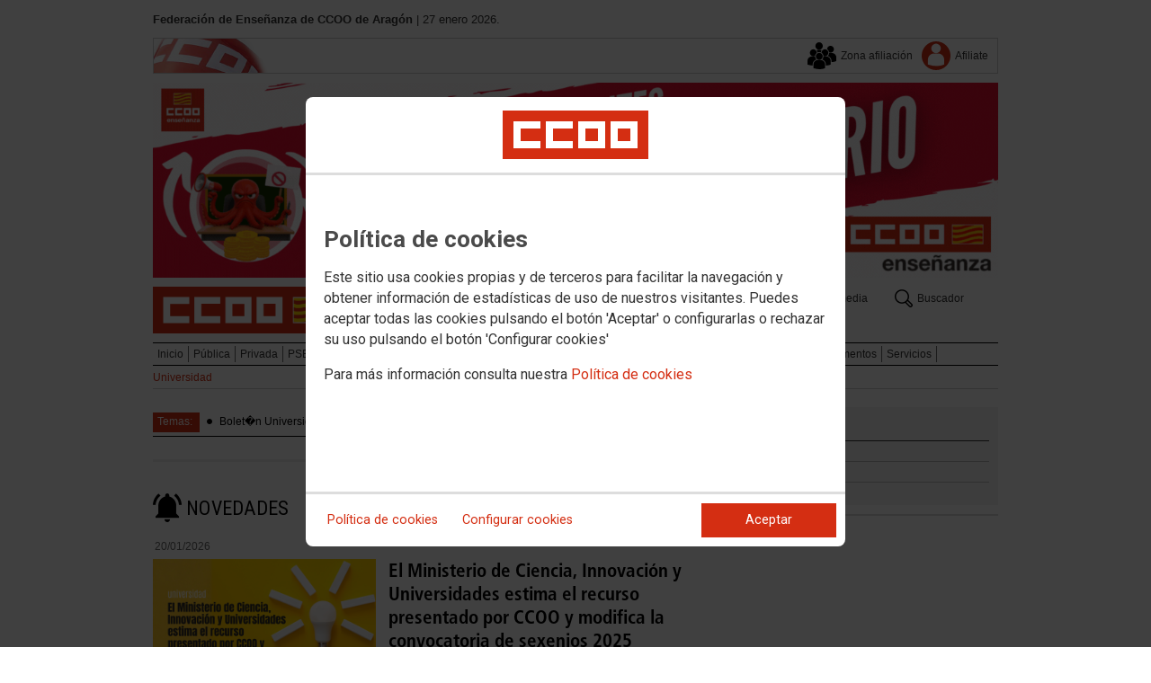

--- FILE ---
content_type: text/html; charset=UTF-8
request_url: https://aragon.fe.ccoo.es/Universidad
body_size: 17413
content:
<!DOCTYPE html>
<html lang="es" style='height: 100%; overflow: hidden;'>

<head>
	<title>Federación de Enseñanza de CCOO de Aragón</title>
	<meta charset="UTF-8">		
	<meta name="viewport" content="width=device-width, initial-scale=1.0, user-scalable=yes">	
	<link rel="icon" type="image/png" href="/cms/favicons/favicon_443.png">
	
	<link rel='stylesheet' href='/cms/css/tiny_styles.css'/>
	<link rel='stylesheet' href='/js/jquery-ui-1.10.3/themes/smoothness/jquery-ui-1.10.3.custom.css'/>
	<link rel='stylesheet' href='https://fonts.googleapis.com/css?family=Roboto:100,300,400,500,700,900%7CRoboto+Condensed:300,400,700&subset=latin,latin-ext'/>
	<link rel='stylesheet' href='/cms/css/html5reset.css'/>
	<link rel='stylesheet' href='/cms/css/csccoo.css'/>
	<link rel='stylesheet' href='/cms/css/cookieconsent.css'/>
	<link rel='stylesheet' href='/js/wowza/flowplayer-7.2.7/skin/skin_ccoo.css'/>
	
	<style type='text/css'>		/* contenidos_standard *//* noticia_area *//* FIN noticia_area */
/* noticia_area *//* FIN noticia_area */
/* noticia_area *//* FIN noticia_area */
/* noticia_area *//* FIN noticia_area */
/* noticia_area *//* FIN noticia_area */
/* noticia_area *//* FIN noticia_area */
/* noticia_area *//* FIN noticia_area */
/* noticia_area *//* FIN noticia_area */
/* noticia_area *//* FIN noticia_area */
/* noticia_area *//* FIN noticia_area */
/* noticia_area *//* FIN noticia_area */
/* noticia_area *//* FIN noticia_area */
/* noticia_area *//* FIN noticia_area */
/* noticia_area *//* FIN noticia_area */
/* noticia_area *//* FIN noticia_area *//* FIN contenidos_standard */
</style>
	
	<!--[if lte IE 8]><style>@import url("/cms/css/cms_ie.css");</style><![endif]-->
	
	
	
	
	
	
	
			<script>
			function loadScript(a){
                var b=document.getElementsByTagName("head")[0],c=document.createElement("script");
                c.type="text/javascript",c.src="https://tracker.metricool.com/resources/be.js",
                c.onreadystatechange=a,c.onload=a,b.appendChild(c)
            }
            loadScript(function(){beTracker.t({hash:"5953194ebefc3500f75bf780d040861"})});</script>
	
	
	<script src='/js/jquery-3.7.1.min.js'></script>
	<script src='/js/jquery-1.11.0.min.js'></script>
	<script src='/js/jquery-ui-1.10.3/ui/minified/jquery-ui.min.js'></script>
	<script src='/js/wowza/flowplayer-7.2.7/flowplayer.min.js'></script>
	<script src='/js/wowza/flowplayer-7.2.7/flowplayer.hlsjs.min.js'></script>
	<script src='//releases.flowplayer.org/audio/flowplayer.audio.min.js'></script>
	
	
	<script src='https://kit.fontawesome.com/e62e370cf8.js' crossorigin='anonymous'></script>
	
	
	
	<script type="text/javascript">
	
		if (!String.prototype.trim) {
		  (function() {			 
		    var rtrim = /^[\s\uFEFF�]+|[\s\uFEFF�]+$/g;
		    String.prototype.trim = function() {
		      return this.replace(rtrim, '');
		    };
		  })();
		}
		
		cookies_conf = "";
		function saveConfigCookies() {
			var strCookies;
			strCookies = ($('#cg').prop("checked")) ? "1" : "0";
			strCookies+= ($('#cf').prop("checked")) ? "1" : "0";
			strCookies+= ($('#ct').prop("checked")) ? "1" : "0";			
            strCookies+= ($('#cb').prop("checked")) ? "1" : "0";
			var cookexpire = new Date(); 
			cookexpire.setTime(new Date().getTime()+3600000*24*365); 
			document.cookie = 'config=' + strCookies + ';expires=' + cookexpire.toGMTString();
			location.reload();
		}
	
			
		var DBG=0;
		
		














		$(document).ready(function() {
			$.maxZIndex = $.fn.maxZIndex = function(opt) {
				var def = { inc: 10, group: "*" };
				$.extend(def, opt);    
				var zmax = 0;
				$(def.group).each(function() {
					var cur = parseInt($(this).css('z-index'));
					zmax = cur > zmax ? cur : zmax;
				});
				if (!this.jquery) return zmax;
		
				return this.each(function() {
					zmax += def.inc;
					$(this).css("z-index", zmax);
				});
			}			
			if ($('#divLoad').length) $('#divLoad').remove();	
					
			
			/* elcon:22853420- */$('#li_1').click();
/* elcon:9030031- *//* elcon:- */				var container747290 = document.getElementById("divVideo747290");
				if (container747290!=null) {
					player = flowplayer(container747290, {
						clip: {
  							autoplay: false
							}
						})
  						.on("hlsError", function (e, api, data) {
					    if (data.details === Hls.ErrorDetails.LEVEL_LOAD_TIMEOUT) {
					      api.trigger("error", [api, {code: 2}]);
					    }
					  }).on("error", function (e, api, err) {
					  	detail = container747290.querySelector(".fp-message");
					  	detail.innerHTML="<p style='font-family: arial; color: black; font-size: 11px; text-align: center'>No ha sido posible cargar el v�deo</h2>";
					  }).on("pause", function (e, api, err) {
					  	$("#divVideo747290").css('backgroundImage','');
					  })
				}
/* elcon:- */				var container747179 = document.getElementById("divVideo747179");
				if (container747179!=null) {
					player = flowplayer(container747179, {
						clip: {
  							autoplay: false
							}
						})
  						.on("hlsError", function (e, api, data) {
					    if (data.details === Hls.ErrorDetails.LEVEL_LOAD_TIMEOUT) {
					      api.trigger("error", [api, {code: 2}]);
					    }
					  }).on("error", function (e, api, err) {
					  	detail = container747179.querySelector(".fp-message");
					  	detail.innerHTML="<p style='font-family: arial; color: black; font-size: 11px; text-align: center'>No ha sido posible cargar el v�deo</h2>";
					  }).on("pause", function (e, api, err) {
					  	$("#divVideo747179").css('backgroundImage','');
					  })
				}
/* elcon:- */				var container742362 = document.getElementById("divVideo742362");
				if (container742362!=null) {
					player = flowplayer(container742362, {
						clip: {
  							autoplay: false
							}
						})
  						.on("hlsError", function (e, api, data) {
					    if (data.details === Hls.ErrorDetails.LEVEL_LOAD_TIMEOUT) {
					      api.trigger("error", [api, {code: 2}]);
					    }
					  }).on("error", function (e, api, err) {
					  	detail = container742362.querySelector(".fp-message");
					  	detail.innerHTML="<p style='font-family: arial; color: black; font-size: 11px; text-align: center'>No ha sido posible cargar el v�deo</h2>";
					  }).on("pause", function (e, api, err) {
					  	$("#divVideo742362").css('backgroundImage','');
					  })
				}
/* elcon:- */				var container741261 = document.getElementById("divVideo741261");
				if (container741261!=null) {
					player = flowplayer(container741261, {
						clip: {
  							autoplay: false
							}
						})
  						.on("hlsError", function (e, api, data) {
					    if (data.details === Hls.ErrorDetails.LEVEL_LOAD_TIMEOUT) {
					      api.trigger("error", [api, {code: 2}]);
					    }
					  }).on("error", function (e, api, err) {
					  	detail = container741261.querySelector(".fp-message");
					  	detail.innerHTML="<p style='font-family: arial; color: black; font-size: 11px; text-align: center'>No ha sido posible cargar el v�deo</h2>";
					  }).on("pause", function (e, api, err) {
					  	$("#divVideo741261").css('backgroundImage','');
					  })
				}
/* elcon:- */				var container740460 = document.getElementById("divVideo740460");
				if (container740460!=null) {
					player = flowplayer(container740460, {
						clip: {
  							autoplay: false
							}
						})
  						.on("hlsError", function (e, api, data) {
					    if (data.details === Hls.ErrorDetails.LEVEL_LOAD_TIMEOUT) {
					      api.trigger("error", [api, {code: 2}]);
					    }
					  }).on("error", function (e, api, err) {
					  	detail = container740460.querySelector(".fp-message");
					  	detail.innerHTML="<p style='font-family: arial; color: black; font-size: 11px; text-align: center'>No ha sido posible cargar el v�deo</h2>";
					  }).on("pause", function (e, api, err) {
					  	$("#divVideo740460").css('backgroundImage','');
					  })
				}
/* elcon:- */				var container740238 = document.getElementById("divVideo740238");
				if (container740238!=null) {
					player = flowplayer(container740238, {
						clip: {
  							autoplay: false
							}
						})
  						.on("hlsError", function (e, api, data) {
					    if (data.details === Hls.ErrorDetails.LEVEL_LOAD_TIMEOUT) {
					      api.trigger("error", [api, {code: 2}]);
					    }
					  }).on("error", function (e, api, err) {
					  	detail = container740238.querySelector(".fp-message");
					  	detail.innerHTML="<p style='font-family: arial; color: black; font-size: 11px; text-align: center'>No ha sido posible cargar el v�deo</h2>";
					  }).on("pause", function (e, api, err) {
					  	$("#divVideo740238").css('backgroundImage','');
					  })
				}
/* elcon:- */				var container740198 = document.getElementById("divVideo740198");
				if (container740198!=null) {
					player = flowplayer(container740198, {
						clip: {
  							autoplay: false
							}
						})
  						.on("hlsError", function (e, api, data) {
					    if (data.details === Hls.ErrorDetails.LEVEL_LOAD_TIMEOUT) {
					      api.trigger("error", [api, {code: 2}]);
					    }
					  }).on("error", function (e, api, err) {
					  	detail = container740198.querySelector(".fp-message");
					  	detail.innerHTML="<p style='font-family: arial; color: black; font-size: 11px; text-align: center'>No ha sido posible cargar el v�deo</h2>";
					  }).on("pause", function (e, api, err) {
					  	$("#divVideo740198").css('backgroundImage','');
					  })
				}
/* elcon:- */				var container740154 = document.getElementById("divVideo740154");
				if (container740154!=null) {
					player = flowplayer(container740154, {
						clip: {
  							autoplay: false
							}
						})
  						.on("hlsError", function (e, api, data) {
					    if (data.details === Hls.ErrorDetails.LEVEL_LOAD_TIMEOUT) {
					      api.trigger("error", [api, {code: 2}]);
					    }
					  }).on("error", function (e, api, err) {
					  	detail = container740154.querySelector(".fp-message");
					  	detail.innerHTML="<p style='font-family: arial; color: black; font-size: 11px; text-align: center'>No ha sido posible cargar el v�deo</h2>";
					  }).on("pause", function (e, api, err) {
					  	$("#divVideo740154").css('backgroundImage','');
					  })
				}
/* elcon:- */				var container739990 = document.getElementById("divVideo739990");
				if (container739990!=null) {
					player = flowplayer(container739990, {
						clip: {
  							autoplay: false
							}
						})
  						.on("hlsError", function (e, api, data) {
					    if (data.details === Hls.ErrorDetails.LEVEL_LOAD_TIMEOUT) {
					      api.trigger("error", [api, {code: 2}]);
					    }
					  }).on("error", function (e, api, err) {
					  	detail = container739990.querySelector(".fp-message");
					  	detail.innerHTML="<p style='font-family: arial; color: black; font-size: 11px; text-align: center'>No ha sido posible cargar el v�deo</h2>";
					  }).on("pause", function (e, api, err) {
					  	$("#divVideo739990").css('backgroundImage','');
					  })
				}
/* elcon:- */				var container731156 = document.getElementById("divVideo731156");
				if (container731156!=null) {
					player = flowplayer(container731156, {
						clip: {
  							autoplay: false
							}
						})
  						.on("hlsError", function (e, api, data) {
					    if (data.details === Hls.ErrorDetails.LEVEL_LOAD_TIMEOUT) {
					      api.trigger("error", [api, {code: 2}]);
					    }
					  }).on("error", function (e, api, err) {
					  	detail = container731156.querySelector(".fp-message");
					  	detail.innerHTML="<p style='font-family: arial; color: black; font-size: 11px; text-align: center'>No ha sido posible cargar el v�deo</h2>";
					  }).on("pause", function (e, api, err) {
					  	$("#divVideo731156").css('backgroundImage','');
					  })
				}
/* elcon:- */				var container697377 = document.getElementById("divVideo697377");
				if (container697377!=null) {
					player = flowplayer(container697377, {
						clip: {
  							autoplay: false
							}
						})
  						.on("hlsError", function (e, api, data) {
					    if (data.details === Hls.ErrorDetails.LEVEL_LOAD_TIMEOUT) {
					      api.trigger("error", [api, {code: 2}]);
					    }
					  }).on("error", function (e, api, err) {
					  	detail = container697377.querySelector(".fp-message");
					  	detail.innerHTML="<p style='font-family: arial; color: black; font-size: 11px; text-align: center'>No ha sido posible cargar el v�deo</h2>";
					  }).on("pause", function (e, api, err) {
					  	$("#divVideo697377").css('backgroundImage','');
					  })
				}
/* elcon:- */				var container689027 = document.getElementById("divVideo689027");
				if (container689027!=null) {
					player = flowplayer(container689027, {
						clip: {
  							autoplay: false
							}
						})
  						.on("hlsError", function (e, api, data) {
					    if (data.details === Hls.ErrorDetails.LEVEL_LOAD_TIMEOUT) {
					      api.trigger("error", [api, {code: 2}]);
					    }
					  }).on("error", function (e, api, err) {
					  	detail = container689027.querySelector(".fp-message");
					  	detail.innerHTML="<p style='font-family: arial; color: black; font-size: 11px; text-align: center'>No ha sido posible cargar el v�deo</h2>";
					  }).on("pause", function (e, api, err) {
					  	$("#divVideo689027").css('backgroundImage','');
					  })
				}
/* elcon:- */				var container686319 = document.getElementById("divVideo686319");
				if (container686319!=null) {
					player = flowplayer(container686319, {
						clip: {
  							autoplay: false
							}
						})
  						.on("hlsError", function (e, api, data) {
					    if (data.details === Hls.ErrorDetails.LEVEL_LOAD_TIMEOUT) {
					      api.trigger("error", [api, {code: 2}]);
					    }
					  }).on("error", function (e, api, err) {
					  	detail = container686319.querySelector(".fp-message");
					  	detail.innerHTML="<p style='font-family: arial; color: black; font-size: 11px; text-align: center'>No ha sido posible cargar el v�deo</h2>";
					  }).on("pause", function (e, api, err) {
					  	$("#divVideo686319").css('backgroundImage','');
					  })
				}
/* elcon:- */				var container684030 = document.getElementById("divVideo684030");
				if (container684030!=null) {
					player = flowplayer(container684030, {
						clip: {
  							autoplay: false
							}
						})
  						.on("hlsError", function (e, api, data) {
					    if (data.details === Hls.ErrorDetails.LEVEL_LOAD_TIMEOUT) {
					      api.trigger("error", [api, {code: 2}]);
					    }
					  }).on("error", function (e, api, err) {
					  	detail = container684030.querySelector(".fp-message");
					  	detail.innerHTML="<p style='font-family: arial; color: black; font-size: 11px; text-align: center'>No ha sido posible cargar el v�deo</h2>";
					  }).on("pause", function (e, api, err) {
					  	$("#divVideo684030").css('backgroundImage','');
					  })
				}
/* elcon:- */				var container682537 = document.getElementById("divVideo682537");
				if (container682537!=null) {
					player = flowplayer(container682537, {
						clip: {
  							autoplay: false
							}
						})
  						.on("hlsError", function (e, api, data) {
					    if (data.details === Hls.ErrorDetails.LEVEL_LOAD_TIMEOUT) {
					      api.trigger("error", [api, {code: 2}]);
					    }
					  }).on("error", function (e, api, err) {
					  	detail = container682537.querySelector(".fp-message");
					  	detail.innerHTML="<p style='font-family: arial; color: black; font-size: 11px; text-align: center'>No ha sido posible cargar el v�deo</h2>";
					  }).on("pause", function (e, api, err) {
					  	$("#divVideo682537").css('backgroundImage','');
					  })
				}if (document.getElementById('wrapper_747290')) document.getElementById('wrapper_747290').style.borderTop='0';
			
		});

		function get_cookie(cname) {				
               var allcookies = document.cookie;                             
               var cookiearray = allcookies.split(';');	               
               for (var s=0; s<cookiearray.length; s++) {				   	
                	var nombre = (cookiearray[s].split('=')[0]).trim();
					var valor = cookiearray[s].split('=')[1];					   
				  	if (nombre==cname) return valor;
               }
			   return "";
        }

		function check_cookie() {		
			var perfil = get_cookie('profile');
			var dir = "http://" + window.location.host;				
			var nom_opc = "Universidad";
			nom_opc = nom_opc.replace(" ","_");
			if (perfil!='' && dir!=perfil) window.location.href = perfil + "/" + nom_opc;
			
			// Si no hay, generamos la cookie
			if (perfil == '') {			
				var exdate=new Date();
	   			exdate.setDate(exdate.getDate() + 2*365);
	    		var exp=";expires="+exdate.toUTCString();						
				// Indicamos el dominio para que no considere distintas las cookies según el subdominio
				document.cookie="profile=" + dir + exp + ";domain=ccoo.es";
			}
		}
		
		function callPlugin(event_id,data,opciones){		
			var insideIframe = window.top !== window.self;
			if (insideIframe) {
				parent.postMessage({
					event_id: event_id,
					data :data,
					opciones: opciones
				},
				'*');
			} else { 
				window.open(data, '_blank', opciones);				
			}
		}
		
		function showImg(img) {
			diaWidth = $(window).width()>435 ? "435" : $(window).width();			
			imgWidth = diaWidth - 35;
			var Y = Math.floor(window.innerHeight/2 - 200);			
			$("#imgDialog").dialog({
				width: diaWidth + "px",
				modal: false,
				autoOpen: false,
				clickOutside: true,
				clickOutsideTrigger: "#opener1",
				open: function(event, ui) {
            $(this).parent().css({'top': Y});
        }
			});
			$("#imgDialog").html("<img src='/" + img + "' style='max-width: " + imgWidth + "px'>");			
			$("#imgDialog").dialog('open');			
		}	
		
		
		
		(function(i,s,o,g,r,a,m){i['GoogleAnalyticsObject']=r;i[r]=i[r]||function(){(i[r].q=i[r].q||[]).push(arguments)},i[r].l=1*new Date();
		a=s.createElement(o),m=s.getElementsByTagName(o)[0];a.async=1;a.src=g;m.parentNode.insertBefore(a,m)})(window,document,'script','//www.google-analytics.com/analytics.js','ga');
	</script>	
</head>		<body style="position: relative; min-height: 100%; overflow: hidden">
			<div id='imgDialog'></div>
			<div class='cms_contenedor_principal'>
					<div class="ccoo-cc-root">
		<div class="ccoo-cc-overlay"></div>
			<div class="ccoo-cc-dialog" role="dialog" tabindex="0">
					<div id="adv-cookies-1" class="ccoo-cc-content-container">
						<div class="ccoo-cc-content-header">
							<div class="ccoo-cc-header-image-container"> <!--fc-header-image-container-->
								<img class="ccoo-cc-header-image" alt="Comisiones Obreras" src="/cms/g/logotipos/CCOO_pastilla_RGB_72ppp_162x54.png"> <!--fc-header-image-->
							</div>
						</div>
	
						<div class="ccoo-cc-content-body">
							<h2>Política de cookies</h2>
							<p>Este sitio usa cookies propias y de terceros para facilitar la navegación y obtener información de estadísticas de uso de nuestros visitantes. Puedes aceptar todas las cookies pulsando el botón 'Aceptar' o configurarlas o rechazar su uso pulsando el botón 'Configurar cookies'</p>
							<p>Para más información consulta nuestra <span onclick="$('#adv-cookies-1').addClass('ccoo-cc-hidden'); $('#adv-cookies-2').removeClass('ccoo-cc-hidden')">Política de cookies</span></p>
						</div>
	
						<div class="ccoo-cc-content-footer">
							<div class="ccoo-cc-btns-container">
								<span class="ccoo-cc-btn" onclick="$('#adv-cookies-1').addClass('ccoo-cc-hidden'); $('#adv-cookies-2').removeClass('ccoo-cc-hidden')">Política de cookies</span>
								<span class="ccoo-cc-btn" id="sn-b-custom" onclick="$('#adv-cookies-1').addClass('ccoo-cc-hidden'); $('#adv-cookies-3').removeClass('ccoo-cc-hidden')">Configurar cookies</span>
							</div>
							<div class="ccoo-cc-btns-container-end">
								<span class="ccoo-cc-btn ccoo-cc-btn-action" id="accept-choices" onclick="var cookexpire=new Date(); cookexpire.setTime(new Date().getTime()+3600000*24*365); document.cookie='config=111;expires='+cookexpire.toGMTString();location.reload()">Aceptar</span>
							</div>
						</div>
					</div>
	
					<div id="adv-cookies-2" class="ccoo-cc-content-container ccoo-cc-hidden">
						<div class="ccoo-cc-content-header">
							<div class="ccoo-cc-header-image-container"> <!--fc-header-image-container-->
								<img class="ccoo-cc-header-image" alt="Comisiones Obreras" src="/cms/g/logotipos/CCOO_pastilla_RGB_72ppp_162x54.png"> <!--fc-header-image-->
							</div>
						</div>
	
						<div class="ccoo-cc-content-body">
											<h2 class="generic">
					<div class="wrapper_000">
						<p class="est_p_v001">Política de cookies</p>
					</div>
				</h2>
			<div class="eC_estatico_v001">			
				<div class="wrapper_000">
					<p class="est_p_v001">FEDERACION DE ENSE?ANZA DE COMISIONES OBRERAS informa que este sitio web usa cookies para:</p>
							<ol>
								<li><p class="est_p_v001">Asegurar que las páginas web puedan funcionar correctamente</p></li>
								<li><p class="est_p_v001">Recopilar información estadística anónima, como qué páginas ha visitado la persona usuaria o cuánto tiempo ha permanecido en el sitio web.</p></li> 
								<li><p class="est_p_v001">Mostrar contenido de redes sociales, siempre relacionado con información de la organización de CCOO.</p></li>
							</ol>
							<p class="est_p_v001">Informamos que contiene enlaces a sitios web de terceros con políticas de privacidad ajenas a la de CCOO que podrá decidir si acepta o no cuando acceda a ellos.</p>		
							<p class="est_p_v001">
								A continuación encontrará información detallada sobre qué son las cookies, qué tipo de cookies utiliza este sitio web, cómo puede desactivarlas en su 
								navegador y cómo bloquear específicamente la instalación de cookies de terceros.
							</p>						
							<ol>
								<li>
									<p class="est_p_v001"><strong>¿Qué son las cookies?</strong></p>			
									<p class="est_p_v001">
										Las cookies son archivos que los sitios web o las aplicaciones instalan en el navegador o en el dispositivo (smartphone, tablet o televisión conectada) 
										de la persona usuaria durante su recorrido por las páginas del sitio o por la aplicación, y sirven para almacenar información sobre su visita.
									</p>
									<p class="est_p_v001">
										El uso de cookies permite optimizar la navegación, adaptando la información y los servicios ofrecidos a los intereses de la persona usuaria, para 
										proporcionarle una mejor experiencia siempre que visita el sitio web.
									</p>
								</li>
								<li>
									<p class="est_p_v001"><strong>Tipología, finalidad y funcionamiento</strong></p>
									<p class="est_p_v001">
										Las cookies, en función de su permanencia, pueden dividirse en cookies de sesión o permanentes. Las primeras expiran cuando la persona usuaria cierra el 
										navegador. Las segundas expiran cuando se cumple el objetivo para el que sirven (por ejemplo, para que la persona usuaria se mantenga identificada en el 
										sitio web) o bien cuando se borran manualmente.
									</p>
									<p class="est_p_v001">
										Adicionalmente, en función de su objetivo, las cookies utilizadas pueden clasificarse de la siguiente forma:
									</p>
									<ul>
										<li>
											<p class="est_p_v001">
												<strong>Estrictamente necesarias (técnicas):</strong> Son aquellas imprescindibles para el correcto funcionamiento de la página. Normalmente 
												se generan cuando la persona usuaria accede al sitio web o inicia sesión en el mismo y se utilizan para identificarle en el 
												sitio web con los siguientes objetivos:
											</p>
											<ul>
												<li><p class="est_p_v001">Mantener la persona usuaria identificada de forma que, si abandona el sitio web, el navegador o el dispositivo y en otro momento vuelve a acceder a dicho sitio web, seguirá identificado, facilitando así su navegación sin tener que volver a identificarse</p></li>
												<li><p class="est_p_v001">Comprobar si la persona usuaria está autorizada para acceder a ciertos servicios o zonas del sitio web</p></li>
											</ul>
										</li>
										<li>
											<p class="est_p_v001">
												<strong>De rendimiento:</strong> Se utilizan para mejorar la experiencia de navegación y optimizar el funcionamiento del sitio web
											</p>									
										</li>
										<li>
											<p class="est_p_v001">
												<strong>Analíticas:</strong> Recopilan información sobre la experiencia de navegación de la persona usuaria en el sitio web, normalmente de forma anónima, 
												aunque en ocasiones también permiten identificar de manera única e inequívoca a la persona usuaria con el fin de obtener informes 
												sobre los intereses de la  persona usuaria en los servicios que ofrece el sitio web.
											</p>
										</li>
									</ul>
									<p class="est_p_v001">
										Para más información puedes consultar la guía sobre el uso de las cookies elaborada por la Agencia Española de Protección de Datos en  
										<a href='https://www.aepd.es/sites/default/files/2020-07/guia-cookies.pdf' target='_blank'>
											https://www.aepd.es/sites/default/files/2020-07/guia-cookies.pdf</a>
										</a>
									</p>
								</li>
								<li>
									<p class="est_p_v001"><strong>Cookies utilizadas en este sitio web</strong></p>
									<p class="est_p_v001">
										A continuación, se muestra una tabla con las cookies utilizadas en este sitio web, incorporando un criterio de "nivel de intrusividad" apoyado en una 
										escala del 1 al 3, en la que:
									</p>
									<p class="est_p_v001">
										<strong>Nivel 1:</strong> se corresponde con cookies estrictamente necesarias para la prestación del propio servicio solicitado por la persona usuaria.
									</p>
									<p class="est_p_v001">
										<strong>Nivel 2:</strong> se corresponde con cookies de rendimiento (anónimas) necesarias para el mantenimiento de contenidos y navegación, de las que solo es necesario informar sobre su existencia.
									</p>
									<p class="est_p_v001">	
										<strong>Nivel 3:</strong> se corresponde con cookies gestionadas por terceros que permiten el seguimiento de la persona usuaria a través de webs de las que  
										FEDERACION DE ENSE?ANZA DE COMISIONES OBRERAS no es titular. Puede corresponderse con cookies donde se identifica a la persona usuaria de manera única y evidente.
									</p>
									<p class="est_p_v001"><strong>Listado de Cookies Utilizadas</strong></p>
									<ul>
										<li><p class="est_p_v001"><strong>Cookie:</strong> PHPSESSID, SERVERID, Incap_ses_*_* y visid_incap_*<br>
											<strong>Duración:</strong> Sesión<br>
											<strong>Tipo:</strong> Imprescindibles<br>
											<strong>Propósito:</strong> Mantener la coherencia de la navegación y optimizar el rendimiento del sitio web<br>
											<strong>Intrusividad:</strong> 1</p>
										</li>
									
										<li><p class="est_p_v001"><strong>Cookie:</strong> config<br>
											<strong>Duración:</strong> 1 año<br>
											<strong>Tipo:</strong> Imprescindibles<br>
											<strong>Propósito:</strong> Guardar la configuración de cookies seleccionada por el usuario<br>
											<strong>Intrusividad:</strong>2</p>
										</li>
									
										<li><p class="est_p_v001"><strong>Cookie:</strong> Google Analytics (_gat, _gid y _ga)<br>
											<strong>Duración:</strong> 24 horas<br>
											<strong>Tipo:</strong> Analítica, de terceros (Google)<br>
											<strong>Propósito:</strong> Permitir la medición y análisis de la navegación en las páginas web<br>
											<strong>Intrusividad:</strong> 3</p>
										</li>
									
										<li><p class="est_p_v001"><strong>Cookie:</strong> Facebook (_fbp)<br>
											<strong>Duración:</strong> 3 meses<br>
											<strong>Tipo:</strong> Terceros (Facebook)<br>
											<strong>Propósito:</strong> Mostrar información incrustada de la red social Facebook<br>
											<strong>Intrusividad:</strong> 3</p>
										</li>
									
										<li><p class="est_p_v001"><strong>Cookie:</strong> Twitter (eu_cn, ct0, guest_id, personalization_id)<br>
											<strong>Duración:</strong> Sesión<br>
											<strong>Tipo:</strong> Terceros (Twitter)<br>
											<strong>Propósito:</strong> Mostrar información incrustada de la red social Twitter<br>
											<strong>Intrusividad:</strong> 3</p>
										</li>
									</ul>
									<p class="est_p_v001">
										Desde los siguientes enlaces puedes consultar la política de cookies de terceros: 
										<a href='https://policies.google.com/technologies/cookies?hl=es' target='_blank'>Política de cookies de Google</a>, 
										<a href='https://es-es.facebook.com/policies/cookies' target='_blank'>Política de cookies de Facebook</a>,
										<a href='https://help.twitter.com/es/rules-and-policies/twitter-cookies' target='_blank'>Política de cookies de Twiter</a>
									</p>
								</li>
								<li>
									<p class="est_p_v001"><strong>Deshabilitar el uso de cookies</strong></p>
									<p class="est_p_v001">
										La persona usuaria en el momento de iniciar la navegación de la web, configura la preferencia de cookies. 
									</p>
									<p class="est_p_v001">	
										Si en un momento posterior desea cambiarla, puede hacerlo a través de la configuración del navegador.  
									</p>
									<p class="est_p_v001">	
										Si la persona usuaria así lo desea, es posible dejar de aceptar las cookies del navegador, o dejar de aceptar las cookies de un servicio en particular.
									</p>
									<p class="est_p_v001">
										Todos los navegadores modernos permiten cambiar la configuración de cookies. Estos ajustes normalmente se encuentran en las <i>Opciones</i> o <i>Preferencias</i> 
										del menú del navegador.
									</p>
									<p class="est_p_v001">
										La persona usuaria podrá, en cualquier momento, deshabilitar el uso de cookies en este sitio web utilizando su navegador. Hay que tener en cuenta que 
										la configuración de cada navegador es diferente. Puede consultar el botón de ayuda o bien visitar los siguientes enlaces de cada navegador donde le 
										indicará como hacerlo: 							
										<a href="http://windows.microsoft.com/es-xl/internet-explorer/delete-manage-cookies#ie=ie-10" target="_blank">Internet Explorer</a>,
										<a href="https://support.mozilla.org/es/kb/Borrar%20cookies" target="_blank">FireFox</a>,
										<a href="https://support.google.com/chrome/answer/95647?hl=es" target="_blank">Chrome</a>,
										<a href="http://www.apple.com/legal/privacy/es/cookies/" target="_blank">Safari</a>
									</p>
									<p class="est_p_v001">
										También existen otras herramientas de terceros, disponibles on-line, que permiten a la persona usuaria gestionar las cookies.
									</p>
								</li>
								<li>
									<p class="est_p_v001"><strong>¿Qué ocurre al deshabilitar las cookies?</strong></p>
									<p class="est_p_v001">
										Algunas funcionalidades y servicios pueden quedar deshabilitados, tener un comportamiento diferente al esperado o incluso que se degrade notablemente la experiencia de 
										navegación de la persona usuaria. 
									</p>		
								</li>
								<li>
									<p class="est_p_v001"><strong>Actualización de la Política de cookies</strong></p>
									<p class="est_p_v001">
										FEDERACION DE ENSE?ANZA DE COMISIONES OBRERAS puede modificar esta política de cookies en función de exigencias legislativas, reglamentarias, o con la finalidad de adaptar dicha política 
										a las instrucciones dictadas por la Agencia Española de Protección de Datos, por ello se aconseja a la persona usuaria que la visite periódicamente.
									</p>
									<p class="est_p_v001">
										Cuando se produzcan cambios significativos en esta política de cookies, se comunicará a través de la web. 
									</p>
								</li>
								<li>
									<p class="est_p_v001"><strong>Política de privacidad</strong></p>								
									<p class="est_p_v001">
										Esta Política de Cookies se complementa con la Política de Privacidad, a la que podrá acceder para conocer la información necesaria adicional sobre protección de datos personales.
									</p>
								</li>
							</ol>
					</div>
			</div>					
						</div>	
						
						<div class="ccoo-cc-content-footer">
							<div class="ccoo-cc-btns-container">
								<span class="ccoo-cc-btn" id="sn-b-custom" onclick="$('#adv-cookies-2').addClass('ccoo-cc-hidden'); $('#adv-cookies-3').removeClass('ccoo-cc-hidden')">Configurar cookies</span>
							</div>
							<div class="ccoo-cc-btns-container-end">
								<span class="ccoo-cc-btn ccoo-cc-btn-action" id="accept-choices" onclick="var cookexpire=new Date(); cookexpire.setTime(new Date().getTime()+3600000*24*365); document.cookie='config=111;expires='+cookexpire.toGMTString();location.reload()">Aceptar todo</span>
							</div>
						</div>
						
					</div>
	
					<div id="adv-cookies-3" class="ccoo-cc-content-container ccoo-cc-hidden">
	
						<div class="ccoo-cc-content-header">
							<div class="ccoo-cc-header-image-container">
								<img class="ccoo-cc-header-image" alt="Comisiones Obreras" src="/cms/g/logotipos/CCOO_pastilla_RGB_72ppp_162x54.png"> 
							</div>
						</div>
	
						<div class="ccoo-cc-content-body">
							<h2>Configuración de cookies</h2>
							<p>Desde aquí puede activar o desactivar las cookies que utilizamos en este sitio web, a excepción de las de técnicas, que son imprescindibles.
							<strong class="span02">Si no selecciona ninguna opción, equivale a rechazar todas las demás cookies</strong>.</p>
							<h3>Cookies técnicas y de sesión, estrictamente necesarias</h3>
							<div class="ccoo-cc-configbox">
								<div class="ccoo-cc-row">
									<div class="ccoo-cc-left">
										<h4>Sesión: PHPSESSID, SERVERID, Incap_ses_*_* y visid_incap_*</h4>
										<p>Permiten mantener la coherencia de la navegación y optimizar el rendimiento del sitio web, son imprescindibles</p>
									</div>
									<div class="ccoo-cc-right ccoo-cc-pur"></div>
								</div>
							</div>
	
							<div class="ccoo-cc-configbox">
									<div class="ccoo-cc-row">
									<div class="ccoo-cc-left">
										<h4>Técnica: config</h4>
										<p>Guarda la configuración de cookies seleccionada por el usuario</p>
									</div>
									<div class="ccoo-cc-right ccoo-cc-pur"></div>
								</div>
							</div>		
							<h3>Cookies de terceros</h3>
							<div class="ccoo-cc-configbox">
								<div class="ccoo-cc-row">
									<div class="ccoo-cc-left">
										<h4>Google Analytics: _gat, _gid y _ga</h4>
										<p>Utilizamos estas cookies para obtener información de estadísticas de uso de nuestros visitantes. Están gestionadas por Google, puedes consultar su política de cookies haciendo clic <a href="https://policies.google.com/technologies/cookies?hl=es" target="_blank">aquí</a></p>
									</div>
									<div class="ccoo-cc-right ccoo-cc-pur">
										<label class="ccoo-cc-switch">
											<input id="cg" class="pu" type="checkbox" data-attr="1">
											<span></span>
										</label>
									</div>
								</div>
							</div>
							<div class="ccoo-cc-configbox">
								<div class="ccoo-cc-row">
									<div class="ccoo-cc-left">
										<h4>Facebook: _fbp</h4>
										<p>Cuando mostramos información incrustada de la red social Facebook, se genera automáticamente esta cookie. Está gestionada por Facebook, puedes consultar su política de cookies haciendo clic <a href="https://es-es.facebook.com/policies/cookies" target="_blank">aquí</a></p>
									</div>
									<div class="ccoo-cc-right ccoo-cc-pur">
										<label class="ccoo-cc-switch">
											<input id="cf" class="pu" type="checkbox" data-attr="1">
											<span></span>
										</label>
									</div>
								</div>
							</div>							
							<div class="ccoo-cc-configbox">
								<div class="ccoo-cc-row">
									<div class="ccoo-cc-left">
										<h4>Twitter: eu_cn, ct0, guest_id y personalization_id</h4>
										<p>Cuando mostramos información incrustada de la red social Twitter, se generan automáticamente estas cookies. Están gestionadas por Twitter, puedes consultar su política de cookies haciendo clic <a href="https://help.twitter.com/es/rules-and-policies/twitter-cookies" target="_blank">aquí</a></p>
									</div>
									<div class="ccoo-cc-right ccoo-cc-pur">
										<label class="ccoo-cc-switch">
											<input id="ct" class="psf" type="checkbox" data-attr="2">
											<span></span>
										</label>
									</div>
								</div>
							</div>
						</div>
	
						<div class="ccoo-cc-content-footer">
							<div class="ccoo-cc-btns-container">
								<span class="ccoo-cc-btn" onclick="$('#adv-cookies-3').addClass('ccoo-cc-hidden'); $('#adv-cookies-2').removeClass('ccoo-cc-hidden')">Política de cookies</span>
							</div>
							<div class="ccoo-cc-btns-container-end">
								<span class="ccoo-cc-btn" id="sn-b-save" onclick="saveConfigCookies()">Guardar preferencias</span>
								<span class="ccoo-cc-btn ccoo-cc-btn-action" id="accept-choices" onclick="var cookexpire=new Date(); cookexpire.setTime(new Date().getTime()+3600000*24*365); document.cookie='config=111;expires='+cookexpire.toGMTString();location.reload()">Aceptar todo</span>
							</div>
						</div>
					</div>
				</div>
		</div>
	</div>
			 <div class='cms_contenedor'>
				
	  <!-- **CABECERA** -->
	<div class='headercontainer'>
	 <header class='width-wide'>
	 <!--[if lte IE 8]><div class='header'><![endif]-->

	  <div class='section group layout_5394946' id='5394946'>
		<div id='5394946_9512313' class='layout_span_col layout_span_12_of_12 layout_5394946_9512313'>
		 <div id='5394946_9512313_22853421' class='layout_5394946_9512313_22853421'>
			<div class="eC_texto_v001">
				<div class="wrapper_000">
					<p><span class="span01">Federación de Enseñanza de CCOO de Aragón</span> | 27 enero 2026.</p>
				</div>
			</div>
		 </div>
		</div>
	  </div>

	  <div class='section group layout_5394947' id='5394947'>
		<div id='5394947_9512314' class='layout_span_col layout_span_12_of_12 layout_5394947_9512314'>
		 <div id='5394947_9512314_22853422' class='layout_5394947_9512314_22853422'>
			<div class='eC_menu_v010'>
				<div class='wrapper_000'>
					<div class='eC_img_v001'>
						<div class='wrapper_000'>
							<a href='http://www.ccoo.es' target='_blank'><img src='/cms/g/CSCCOO/menu/CMS_bandera_bg.png' alt='Web de CSCCOO'></a>
						</div>
					</div>
					<ul>
						<li><a href='http://www.ccoo.es/zonaafiliacion'  target='_blank'><span class='icon icon_dim_32x32 icon_pos_v01_32x32 icon_name_users6'></span><p  class='unaLinea'>Zona afiliación</p></a></li><li><a href='https://aragon.fe.ccoo.es/noticia:517072--Afiliate_a_CCOO_Ensenanza_Aragon_mas_informacion_en_el_interior_&opc_id=a26ad2740f54cff0f626557af1e57756'  target='_blank'><span class='icon icon_dim_32x32 icon_pos_v01_32x32 icon_name_user'></span><p  class='unaLinea'>Afiliate</p></a></li>
					</ul>
				</div>
			</div>			
		 </div>
		</div>
	  </div>

	  <div class='section group layout_5394948' id='5394948'>
		<div id='5394948_9512315' class='layout_span_col layout_span_12_of_12 layout_5394948_9512315'>
		 <div id='5394948_9512315_22853423' class='layout_5394948_9512315_22853423'>
<div class='layout_split_g12_wrapper'><div class='layout_split_g12_col layout_split_g12_12_of_12'><div class='eC_img_v001'><div class='wrapper_000'>		<a href="https://aragon.fe.ccoo.es/noticia:744311--Informe_OPOSICIONES_DOCENTES_Un_cambio_necesario&opc_id=fbb62c3479256875392920d0f8cb053f" target='_blank'>		<img src='/a900511704b6a6c57bab3711f2714b9f000063.gif' id='img22853423' title="Banner cabecera" alt="Banner cabecera" class='elcon_imagen' style=''></a></div></div></div></div>
		 </div>
		</div>
	  </div>

	  <div class='section group layout_5394949' id='5394949'>
		<div id='5394949_9512316' class='layout_span_col layout_span_6_of_12 layout_5394949_9512316'>
		 <div id='5394949_9512316_22853424' class='layout_5394949_9512316_22853424'>
<div class='layout_split_g12_wrapper'><div class='layout_split_g12_col layout_split_g12_12_of_12'><div class='eC_img_v001'><div class='wrapper_000'>		<a href="https://aragon.fe.ccoo.es/Inicio" target='_self'>		<img src='/abdd280c8acc1478d3e3532e7311340e000063.png' id='img22853424' title="Federación de Enseñanza de CCOO de Aragón" alt="Federación de Enseñanza de CCOO de Aragón" class='elcon_imagen' style=''></a></div></div></div></div>
		 </div>
		</div>
		<div class='calle'></div>
		<div id='5394949_9512317' class='layout_span_col layout_span_6_of_12 layout_5394949_9512317'>
		 <div id='5394949_9512317_22853425' class='layout_5394949_9512317_22853425'>
			<div class='eC_menu_v013'>
				<div class='eC_menu_v013_wrapper'>
					<div class='wrapper_000'>
						<ul>
							<li><a href='https://ssl.ccoo.es/afiliacion'  target='_self'><p ><span class='icon icon_dim_20x20 icon_pos_v01_20x20 icon_name_users6'></span>Tu sindicato</p></a></li><li><a href='https://aragon.fe.ccoo.es/Aqui_estamos'  target='_self'><p ><span class='icon icon_dim_20x20 icon_pos_v01_20x20 icon_name_helm2'></span>Aquí estamos</p></a></li><li><a href='https://aragon.fe.ccoo.es/Multimedia'  target='_self'><p ><span class='icon icon_dim_20x20 icon_pos_v01_20x20 icon_name_cameras2'></span>Multimedia</p></a></li><li><a href='https://aragon.fe.ccoo.es/Buscador'  target='_self'><p ><span class='icon icon_dim_20x20 icon_pos_v01_20x20 icon_name_search92'></span>Buscador</p></a></li><li><a href='/Documentos'  target='_self'><p ><span class='icon icon_dim_20x20 icon_pos_v01_20x20 icon_name_0001'></span>Documentación</p></a></li><li><a href='/Documentos/Transparencia/Documentos'  target='_self'><p ><span class='icon icon_dim_20x20 icon_pos_v01_20x20 icon_name_info28'></span>Transparencia</p></a></li>
						</ul>
					</div>
				</div>
			</div>
		 </div>
		</div>
	  </div>

	  <div class='section group layout_5394950' id='5394950'>
		<div id='5394950_9512318' class='layout_span_col layout_span_12_of_12 layout_5394950_9512318'>
		 <div id='5394950_9512318_22853426' class='layout_5394950_9512318_22853426'>
			<div class='eC_menu_v009'>
				<div class='wrapper_000'>
					<ul>
						<li><a href='https://aragon.fe.ccoo.es/Inicio'   target='_self' ><span>Inicio</span></a></li><li><a href='https://aragon.fe.ccoo.es/Publica'   target='_self' ><span>Pública</span></a></li><li><a href='https://aragon.fe.ccoo.es/Privada'   target='_self' ><span>Privada</span></a></li><li><a href='https://aragon.fe.ccoo.es/PSEC_Personal_Laboral'   target='_self' ><span>PSEC Personal Laboral</span></a></li><li><a href='https://aragon.fe.ccoo.es/Universidad' class='selected'  target='_self' ><span>Universidad</span></a></li><li><a href='https://aragon.fe.ccoo.es/Politica_Educativa'   target='_self' ><span>Política Educativa</span></a></li><li><a href='https://aragon.fe.ccoo.es/Formacion'   target='_self' ><span>Formación</span></a></li><li><a href='https://aragon.fe.ccoo.es/Mujer_e_Igualdad'   target='_self' ><span>Mujer e Igualdad</span></a></li><li><a href='https://aragon.fe.ccoo.es/Salud_Laboral'   target='_self' ><span>Salud Laboral</span></a></li><li><a href='https://aragon.fe.ccoo.es/Documentos'   target='_self' ><span>Documentos</span></a></li><li><a href='http://servicios.ccoo.es/servicios/'   target='_blank' ><span>Servicios</span></a></li>	
					</ul>
				</div>
			</div>					
		 </div>
		</div>
	  </div>
			<!-- **FIN CABECERA** -->
<!--[if lte IE 8]></div><![endif]--></header>
			<!-- **CABECERA MOVIL** -->
<header class="width-narrow stretch-height"> <!--[if lte IE 8]><div class="header width-narrow"><![endif]-->

	  <div class='section group layout_5394944' id='5394944'>
		<div id='5394944_9512310' class='layout_span_col layout_span_12_of_12 layout_5394944_9512310'>
		 <div id='5394944_9512310_22853418' class='layout_5394944_9512310_22853418'>
<div class='layout_split_g12_wrapper'><div class='layout_split_g12_col layout_split_g12_12_of_12'><div class='eC_img_v001'><div class='wrapper_000'>		<a href="https://aragon.fe.ccoo.es/noticia:744311--Informe_OPOSICIONES_DOCENTES_Un_cambio_necesario&opc_id=fbb62c3479256875392920d0f8cb053f" target='_blank'>		<img src='/a900511704b6a6c57bab3711f2714b9f000063.gif' id='img22853418' title="1diciembre" alt="1diciembre" class='elcon_imagen' style=''></a></div></div></div></div>
		 </div>		 <div id='5394944_9512310_22853419' class='layout_5394944_9512310_22853419'>
<div class='layout_split_g12_wrapper'><div class='layout_split_g12_col layout_split_g12_0_of_12'><div class='eC_img_v001'><div class='wrapper_000'>		<img src='/' id='img22853419' title="" alt="" class='elcon_imagen' style=''></div></div></div></div>
		 </div>		 <div id='5394944_9512310_22853420' class='layout_5394944_9512310_22853420'>
			<div id="st-container" class="st-container st-effect-1">
				<div class="st-menu st-effect-1 stretch-height">
					<!-- congresos -->
					<div id="tabs" class="tabs stretch-height">
						<nav>
							<ul>
								<li id='li_1' class = 'tab-current'><a href='#section-1'><span class='icon icon_dim_32x32 icon_pos_v01_32x32 icon_name_home143'></span></a></li><li id='li_2' ><a href='#section-2'><span class='icon icon_dim_32x32 icon_pos_v01_32x32 icon_name_folder207'></span></a></li><li id='li_3' ><a href='#section-3'><span class='icon icon_dim_32x32 icon_pos_v01_32x32 icon_name_add170'></span></a></li>									
							</ul>
						</nav>
		
						<div class="content">
											<section id="section-1" class = 'content-current'>
					<ul class="ul_menu_sec-1">
						<li>
							<span>Inicio</span>											
							<ul><li id = 'li_1192133'><a href='https://aragon.fe.ccoo.es/Inicio'   target='_self'> Inicio</a></li>					<li id = 'li_1192134'>
						<a href='https://aragon.fe.ccoo.es/Publica' >
							
							Pública 
							<span id = 'arrow1017_1192134' class='icon icon_dim_13x13 icon_pos_v01_13x13 icon_name_arrow-right00 icon-unfolded' 
							onclick="if (this.className.indexOf('icon-unfolded')!=-1) { this.className = this.className.replace('icon-unfolded','icon-folded');this.className = this.className.replace('icon_name_arrow-right00','icon_name_arrow-bottom00');document.getElementById('li_1192134').className='selected'; event.preventDefault();} else {this.className = this.className.replace('icon-folded','icon-unfolded');this.className = this.className.replace('icon_name_arrow-bottom00','icon_name_arrow-right00');document.getElementById('li_1192134').className=''; event.preventDefault();}"></span>
						</a>							<ul><li id = 'li_1192135'><a href='https://aragon.fe.ccoo.es/Publica/Funcionariado_de_Carrera'   target='_self'> Funcionariado de Carrera</a></li><li id = 'li_1192136'><a href='https://aragon.fe.ccoo.es/Publica/Funcionariado_Interino'   target='_self'> Funcionariado Interino</a></li></ul></li>					<li id = 'li_1192137'>
						<a href='https://aragon.fe.ccoo.es/Privada' >
							
							Privada 
							<span id = 'arrow1017_1192137' class='icon icon_dim_13x13 icon_pos_v01_13x13 icon_name_arrow-right00 icon-unfolded' 
							onclick="if (this.className.indexOf('icon-unfolded')!=-1) { this.className = this.className.replace('icon-unfolded','icon-folded');this.className = this.className.replace('icon_name_arrow-right00','icon_name_arrow-bottom00');document.getElementById('li_1192137').className='selected'; event.preventDefault();} else {this.className = this.className.replace('icon-folded','icon-unfolded');this.className = this.className.replace('icon_name_arrow-bottom00','icon_name_arrow-right00');document.getElementById('li_1192137').className=''; event.preventDefault();}"></span>
						</a>							<ul><li id = 'li_1192138'><a href='https://aragon.fe.ccoo.es/Privada/Otros'   target='_self'> Otros</a></li><li id = 'li_1192139'><a href='https://aragon.fe.ccoo.es/Privada/Concertada'   target='_self'> Concertada</a></li><li id = 'li_1192140'><a href='https://aragon.fe.ccoo.es/Privada/No_Reglada'   target='_self'> No Reglada</a></li><li id = 'li_1192141'><a href='https://aragon.fe.ccoo.es/Privada/Monitoras_de_comedor'   target='_self'> Monitoras de comedor</a></li><li id = 'li_1192142'><a href='https://aragon.fe.ccoo.es/Privada/Tec._Educacion_Infantil'   target='_self'> Téc. Educación Infantil</a></li><li id = 'li_1192143'><a href='https://aragon.fe.ccoo.es/Privada/Discapacidad'   target='_self'> Discapacidad</a></li></ul></li><li id = 'li_1192144'><a href='https://aragon.fe.ccoo.es/PSEC_Personal_Laboral'   target='_self'> PSEC Personal Laboral</a></li>					<li id = 'li_1192145'>
						<a href='https://aragon.fe.ccoo.es/Universidad' class='active'>
							
							Universidad 
							<span id = 'arrow1017_1192145' class='icon icon_dim_13x13 icon_pos_v01_13x13 icon_name_arrow-right00 icon-unfolded' 
							onclick="if (this.className.indexOf('icon-unfolded')!=-1) { this.className = this.className.replace('icon-unfolded','icon-folded');this.className = this.className.replace('icon_name_arrow-right00','icon_name_arrow-bottom00');document.getElementById('li_1192145').className='selected'; event.preventDefault();} else {this.className = this.className.replace('icon-folded','icon-unfolded');this.className = this.className.replace('icon_name_arrow-bottom00','icon_name_arrow-right00');document.getElementById('li_1192145').className=''; event.preventDefault();}"></span>
						</a>							<ul><li id = 'li_1192146'><a href='https://aragon.fe.ccoo.es/Universidad/PAS'   target='_self'> PAS</a></li><li id = 'li_1192147'><a href='https://aragon.fe.ccoo.es/Universidad/PDI'   target='_self'> PDI</a></li></ul></li><li id = 'li_1192148'><a href='https://aragon.fe.ccoo.es/Politica_Educativa'   target='_self'> Política Educativa</a></li>					<li id = 'li_1192149'>
						<a href='https://aragon.fe.ccoo.es/Formacion' >
							
							Formación 
							<span id = 'arrow1017_1192149' class='icon icon_dim_13x13 icon_pos_v01_13x13 icon_name_arrow-right00 icon-unfolded' 
							onclick="if (this.className.indexOf('icon-unfolded')!=-1) { this.className = this.className.replace('icon-unfolded','icon-folded');this.className = this.className.replace('icon_name_arrow-right00','icon_name_arrow-bottom00');document.getElementById('li_1192149').className='selected'; event.preventDefault();} else {this.className = this.className.replace('icon-folded','icon-unfolded');this.className = this.className.replace('icon_name_arrow-bottom00','icon_name_arrow-right00');document.getElementById('li_1192149').className=''; event.preventDefault();}"></span>
						</a>							<ul><li id = 'li_1192150'><a href='https://aragon.fe.ccoo.es/Formacion/Publica'   target='_self'> Pública</a></li><li id = 'li_1192151'><a href='https://aragon.fe.ccoo.es/Formacion/Privada'   target='_self'> Privada</a></li><li id = 'li_1192152'><a href='https://aragon.fe.ccoo.es/Formacion/PSEC'   target='_self'> PSEC</a></li><li id = 'li_1192153'><a href='https://aragon.fe.ccoo.es/Formacion/Universidad'   target='_self'> Universidad</a></li></ul></li><li id = 'li_1192154'><a href='https://aragon.fe.ccoo.es/Mujer_e_Igualdad'   target='_self'> Mujer e Igualdad</a></li><li id = 'li_1192155'><a href='https://aragon.fe.ccoo.es/Salud_Laboral'   target='_self'> Salud Laboral</a></li>					<li id = 'li_1192156'>
						<a href='https://aragon.fe.ccoo.es/Documentos' >
							
							Documentos 
							<span id = 'arrow1017_1192156' class='icon icon_dim_13x13 icon_pos_v01_13x13 icon_name_arrow-right00 icon-unfolded' 
							onclick="if (this.className.indexOf('icon-unfolded')!=-1) { this.className = this.className.replace('icon-unfolded','icon-folded');this.className = this.className.replace('icon_name_arrow-right00','icon_name_arrow-bottom00');document.getElementById('li_1192156').className='selected'; event.preventDefault();} else {this.className = this.className.replace('icon-folded','icon-unfolded');this.className = this.className.replace('icon_name_arrow-bottom00','icon_name_arrow-right00');document.getElementById('li_1192156').className=''; event.preventDefault();}"></span>
						</a>							<ul>					<li id = 'li_1192157'>
						<a href='javascript:return false' >
							
							Publicaciones 
							<span id = 'arrow1017_1192157' class='icon icon_dim_13x13 icon_pos_v01_13x13 icon_name_arrow-right00 icon-unfolded' 
							onclick="if (this.className.indexOf('icon-unfolded')!=-1) { this.className = this.className.replace('icon-unfolded','icon-folded');this.className = this.className.replace('icon_name_arrow-right00','icon_name_arrow-bottom00');document.getElementById('li_1192157').className='selected'; event.preventDefault();} else {this.className = this.className.replace('icon-folded','icon-unfolded');this.className = this.className.replace('icon_name_arrow-bottom00','icon_name_arrow-right00');document.getElementById('li_1192157').className=''; event.preventDefault();}"></span>
						</a>							<ul><li id = 'li_1192158'><a href='https://aragon.fe.ccoo.es/Documentos/Publicaciones/Cuadernos_de_Informacion'   target='_self'> Cuadernos de Información</a></li><li id = 'li_1192159'><a href='https://aragon.fe.ccoo.es/Documentos/Publicaciones/Revista_TE_Informa'   target='_self'> Revista TE Informa</a></li></ul></li>					<li id = 'li_1192160'>
						<a href='javascript:return false' >
							
							Informes 
							<span id = 'arrow1017_1192160' class='icon icon_dim_13x13 icon_pos_v01_13x13 icon_name_arrow-right00 icon-unfolded' 
							onclick="if (this.className.indexOf('icon-unfolded')!=-1) { this.className = this.className.replace('icon-unfolded','icon-folded');this.className = this.className.replace('icon_name_arrow-right00','icon_name_arrow-bottom00');document.getElementById('li_1192160').className='selected'; event.preventDefault();} else {this.className = this.className.replace('icon-folded','icon-unfolded');this.className = this.className.replace('icon_name_arrow-bottom00','icon_name_arrow-right00');document.getElementById('li_1192160').className=''; event.preventDefault();}"></span>
						</a>							<ul><li id = 'li_1192161'><a href='https://aragon.fe.ccoo.es/Documentos/Informes/Documentos'   target='_self'> Documentos</a></li></ul></li>					<li id = 'li_1192162'>
						<a href='javascript:return false' >
							
							Pública 
							<span id = 'arrow1017_1192162' class='icon icon_dim_13x13 icon_pos_v01_13x13 icon_name_arrow-right00 icon-unfolded' 
							onclick="if (this.className.indexOf('icon-unfolded')!=-1) { this.className = this.className.replace('icon-unfolded','icon-folded');this.className = this.className.replace('icon_name_arrow-right00','icon_name_arrow-bottom00');document.getElementById('li_1192162').className='selected'; event.preventDefault();} else {this.className = this.className.replace('icon-folded','icon-unfolded');this.className = this.className.replace('icon_name_arrow-bottom00','icon_name_arrow-right00');document.getElementById('li_1192162').className=''; event.preventDefault();}"></span>
						</a>							<ul><li id = 'li_1192163'><a href='https://aragon.fe.ccoo.es/Documentos/Publica/Legislacion_estatal'   target='_self'> Legislación estatal</a></li><li id = 'li_1192164'><a href='https://aragon.fe.ccoo.es/Documentos/Publica/Legislacion_autonomica'   target='_self'> Legislación autonómica</a></li><li id = 'li_1192165'><a href='https://aragon.fe.ccoo.es/Documentos/Publica/Curriculos'   target='_self'> Currículos</a></li><li id = 'li_1192166'><a href='https://aragon.fe.ccoo.es/Documentos/Publica/Normativa_Funcionariado_Interino'   target='_self'> Normativa Funcionariado Interino</a></li><li id = 'li_1192167'><a href='https://aragon.fe.ccoo.es/Documentos/Publica/Normativa_FP'   target='_self'> Normativa FP</a></li><li id = 'li_1192168'><a href='https://aragon.fe.ccoo.es/Documentos/Publica/Normativa_Regimen_Especial'   target='_self'> Normativa Régimen Especial</a></li><li id = 'li_1192169'><a href='https://aragon.fe.ccoo.es/Documentos/Publica/Normativa_Centros'   target='_self'> Normativa Centros</a></li></ul></li>					<li id = 'li_1192170'>
						<a href='javascript:return false' >
							
							Privada 
							<span id = 'arrow1017_1192170' class='icon icon_dim_13x13 icon_pos_v01_13x13 icon_name_arrow-right00 icon-unfolded' 
							onclick="if (this.className.indexOf('icon-unfolded')!=-1) { this.className = this.className.replace('icon-unfolded','icon-folded');this.className = this.className.replace('icon_name_arrow-right00','icon_name_arrow-bottom00');document.getElementById('li_1192170').className='selected'; event.preventDefault();} else {this.className = this.className.replace('icon-folded','icon-unfolded');this.className = this.className.replace('icon_name_arrow-bottom00','icon_name_arrow-right00');document.getElementById('li_1192170').className=''; event.preventDefault();}"></span>
						</a>							<ul><li id = 'li_1192171'><a href='https://aragon.fe.ccoo.es/Documentos/Privada/Documentos'   target='_self'> Documentos</a></li><li id = 'li_1192172'><a href='https://aragon.fe.ccoo.es/Documentos/Privada/Legislacion'   target='_self'> Legislación</a></li><li id = 'li_1192173'><a href='https://aragon.fe.ccoo.es/Documentos/Privada/Acuerdos_Concertada'   target='_self'> Acuerdos Concertada</a></li><li id = 'li_1192174'><a href='https://aragon.fe.ccoo.es/Documentos/Privada/Convenios'   target='_self'> Convenios</a></li><li id = 'li_1192175'><a href='https://aragon.fe.ccoo.es/Documentos/Privada/Tablas_salariales'   target='_self'> Tablas salariales</a></li></ul></li>					<li id = 'li_1192176'>
						<a href='javascript:return false' >
							
							PSEC 
							<span id = 'arrow1017_1192176' class='icon icon_dim_13x13 icon_pos_v01_13x13 icon_name_arrow-right00 icon-unfolded' 
							onclick="if (this.className.indexOf('icon-unfolded')!=-1) { this.className = this.className.replace('icon-unfolded','icon-folded');this.className = this.className.replace('icon_name_arrow-right00','icon_name_arrow-bottom00');document.getElementById('li_1192176').className='selected'; event.preventDefault();} else {this.className = this.className.replace('icon-folded','icon-unfolded');this.className = this.className.replace('icon_name_arrow-bottom00','icon_name_arrow-right00');document.getElementById('li_1192176').className=''; event.preventDefault();}"></span>
						</a>							<ul><li id = 'li_1192177'><a href='https://aragon.fe.ccoo.es/Documentos/PSEC/Documentos'   target='_self'> Documentos</a></li><li id = 'li_1192178'><a href='https://aragon.fe.ccoo.es/Documentos/PSEC/Convenios'   target='_self'> Convenios</a></li><li id = 'li_1192179'><a href='https://aragon.fe.ccoo.es/Documentos/PSEC/Tablas_salariales'   target='_self'> Tablas salariales</a></li></ul></li>					<li id = 'li_1192180'>
						<a href='javascript:return false' >
							
							Universidad 
							<span id = 'arrow1017_1192180' class='icon icon_dim_13x13 icon_pos_v01_13x13 icon_name_arrow-right00 icon-unfolded' 
							onclick="if (this.className.indexOf('icon-unfolded')!=-1) { this.className = this.className.replace('icon-unfolded','icon-folded');this.className = this.className.replace('icon_name_arrow-right00','icon_name_arrow-bottom00');document.getElementById('li_1192180').className='selected'; event.preventDefault();} else {this.className = this.className.replace('icon-folded','icon-unfolded');this.className = this.className.replace('icon_name_arrow-bottom00','icon_name_arrow-right00');document.getElementById('li_1192180').className=''; event.preventDefault();}"></span>
						</a>							<ul><li id = 'li_1192181'><a href='https://aragon.fe.ccoo.es/Documentos/Universidad/Documentos'   target='_self'> Documentos</a></li></ul></li>					<li id = 'li_1192182'>
						<a href='javascript:return false' >
							
							Salud Laboral 
							<span id = 'arrow1017_1192182' class='icon icon_dim_13x13 icon_pos_v01_13x13 icon_name_arrow-right00 icon-unfolded' 
							onclick="if (this.className.indexOf('icon-unfolded')!=-1) { this.className = this.className.replace('icon-unfolded','icon-folded');this.className = this.className.replace('icon_name_arrow-right00','icon_name_arrow-bottom00');document.getElementById('li_1192182').className='selected'; event.preventDefault();} else {this.className = this.className.replace('icon-folded','icon-unfolded');this.className = this.className.replace('icon_name_arrow-bottom00','icon_name_arrow-right00');document.getElementById('li_1192182').className=''; event.preventDefault();}"></span>
						</a>							<ul><li id = 'li_1192183'><a href='https://aragon.fe.ccoo.es/Documentos/Salud_Laboral/Documentos'   target='_self'> Documentos</a></li></ul></li>					<li id = 'li_1192184'>
						<a href='javascript:return false' >
							
							Mujer e Igualdad 
							<span id = 'arrow1017_1192184' class='icon icon_dim_13x13 icon_pos_v01_13x13 icon_name_arrow-right00 icon-unfolded' 
							onclick="if (this.className.indexOf('icon-unfolded')!=-1) { this.className = this.className.replace('icon-unfolded','icon-folded');this.className = this.className.replace('icon_name_arrow-right00','icon_name_arrow-bottom00');document.getElementById('li_1192184').className='selected'; event.preventDefault();} else {this.className = this.className.replace('icon-folded','icon-unfolded');this.className = this.className.replace('icon_name_arrow-bottom00','icon_name_arrow-right00');document.getElementById('li_1192184').className=''; event.preventDefault();}"></span>
						</a>							<ul><li id = 'li_1192185'><a href='https://aragon.fe.ccoo.es/Documentos/Mujer_e_Igualdad/Documentos'   target='_self'> Documentos</a></li></ul></li>					<li id = 'li_1192186'>
						<a href='javascript:return false' >
							
							Transparencia 
							<span id = 'arrow1017_1192186' class='icon icon_dim_13x13 icon_pos_v01_13x13 icon_name_arrow-right00 icon-unfolded' 
							onclick="if (this.className.indexOf('icon-unfolded')!=-1) { this.className = this.className.replace('icon-unfolded','icon-folded');this.className = this.className.replace('icon_name_arrow-right00','icon_name_arrow-bottom00');document.getElementById('li_1192186').className='selected'; event.preventDefault();} else {this.className = this.className.replace('icon-folded','icon-unfolded');this.className = this.className.replace('icon_name_arrow-bottom00','icon_name_arrow-right00');document.getElementById('li_1192186').className=''; event.preventDefault();}"></span>
						</a>							<ul><li id = 'li_1192187'><a href='https://aragon.fe.ccoo.es/Documentos/Transparencia/Documentos'   target='_self'> Documentos</a></li></ul></li></ul></li><li id = 'li_1192188'><a href='http://servicios.ccoo.es/servicios/'   target='_blank'> Servicios</a></li></ul>
						</li>
					</ul>
				</section>				<section id="section-2" >
					<ul class="ul_menu_sec-2">
						<li>
							<span></span>											
							<ul><li id = 'li_339025'><a href='https://ssl.ccoo.es/afiliacion'   target='_self'><span class='icon icon_dim_20x20 icon_pos_v01_20x20 icon_name_users6'></span> Tu sindicato</a></li><li id = 'li_339026'><a href='https://aragon.fe.ccoo.es/Aqui_estamos'   target='_self'><span class='icon icon_dim_20x20 icon_pos_v01_20x20 icon_name_helm2'></span> Aquí estamos</a></li><li id = 'li_339027'><a href='https://aragon.fe.ccoo.es/Multimedia'   target='_self'><span class='icon icon_dim_20x20 icon_pos_v01_20x20 icon_name_cameras2'></span> Multimedia</a></li><li id = 'li_339028'><a href='https://aragon.fe.ccoo.es/Buscador'   target='_self'><span class='icon icon_dim_20x20 icon_pos_v01_20x20 icon_name_search92'></span> Buscador</a></li><li id = 'li_339030'><a href='/Documentos/Transparencia/Documentos'   target='_self'><span class='icon icon_dim_20x20 icon_pos_v01_20x20 icon_name_info28'></span> Transparencia</a></li></ul>
						</li>
					</ul>
				</section>				<section id="section-3" >
					<ul class="ul_menu_sec-3">
						<li>
							<span></span>											
							<ul><li id = 'li_1193213'><a href='http://www.ccoo.es/zonaafiliacion'   target='_blank'><span class='icon icon_dim_20x20 icon_pos_v01_20x20 icon_name_users6'></span> Zona afiliación</a></li><li id = 'li_1193214'><a href='https://aragon.fe.ccoo.es/noticia:517072--Afiliate_a_CCOO_Ensenanza_Aragon_mas_informacion_en_el_interior_&opc_id=a26ad2740f54cff0f626557af1e57756'   target='_blank'><span class='icon icon_dim_20x20 icon_pos_v02_20x20 icon_name_user'></span> Afiliate</a></li></ul>
						</li>
					</ul>
				</section>
							<!--
							<section id="section-5" class="">
								<ul class="ul_menu_sec-5">
									<li><span>Configuraci�n</span>
										<ul>
											<li></li>
											<li></li>
											<li></li>
											<li></li>
											<li></li>
										</ul>
									</li>
								</ul>
							</section>
							-->
						</div><!-- /content -->
					</div><!-- /tabs -->
				</div>
				<div class="st-pusher">
					<div class="st-content"><!-- this is the wrapper for the content -->
						<div class="st-content-inner"><!-- extra div for emulating position:fixed of the menu -->
							<!-- Top Navigation -->
							<div class="main clearfix">
								<div id="st-trigger-effects" class="column">
									<div id="menu-trigger" class="icon icon_dim_48x48 icon_pos_v01_48x48 icon_name_menu00"></div>
									<div class="logo">
										<a href="#"><img src="/cms/g/logotipos/logotipoOrganizacion_443.png"></a>										
									</div>
								</div>
							</div><!-- /main -->
						</div><!-- /st-content-inner -->
					</div><!-- /st-content -->
				</div>
			</div>		
					

		 </div>
		</div>
</div>
			<!-- **FIN CABECERA MOVIL** -->
 <!--[if lte IE 8]></div><![endif]--></header><div class='maincontentcontainer'><div class='maincontent' id='divMainContent'><div class='eC_breadcrumbs_v002'><div class='wrapper_000'><ul><li><a href='https://aragon.fe.ccoo.es/Universidad' class='selected'>Universidad</a></li></ul></div></div>

	  <div class='section group layout_2456708' id='2456708'>
		<div id='2456708_4303790' class='layout_span_col layout_span_8_of_12 layout_2456708_4303790'>
		 <div id='2456708_4303790_9030028' class='layout_2456708_4303790_9030028'>
<div class='eC_menu_v006'><div class='wrapper_000'><ul><li class='selected'>Temas:&nbsp;</li><li><a href='https://aragon.fe.ccoo.es/cms.php?cd_cms_pag=21104&cd_cms_elconmaster_to=&cd_cms_metatag=540' style='text-decoration: none; color: black'>Bolet�n Universidad</a></li>
	</ul></div></div>
		 </div>		 <div id='2456708_4303790_9030029' class='layout_2456708_4303790_9030029'>
<hr>
		 </div>		 <div id='2456708_4303790_9030030' class='layout_2456708_4303790_9030030'>
<h3 class='generic'><div class='wrapper_000'><span class='icon icon_dim_32x32 icon_pos_v01_32x32 icon_name_0015'></span><p>Novedades</p></div></h3>
		 </div>		 <div id='2456708_4303790_9030031' class='layout_2456708_4303790_9030031'>
			<div class="eC_contentEntry-intro_v007"  style='clear: both'>
				<div class="wrapper_000" id='wrapper_747290'>
					<div class="entradilla">
						<div class="datosAdicionales">20/01/2026 </div>
						<div class='imagen'><a href='https://aragon.fe.ccoo.es/noticia:747290--El_Ministerio_de_Ciencia_Innovacion_y_Universidades_estima_el_recurso_presentado_por_CCOO_y_modifica_la_convocatoria_de_sexenios_2025&opc_id=82c95b3cf9aca1d178742ab1b9a92cee' title='Ver noticia completa'><img src='/35cd90ef7d97de7eaca974f58a3b1ada000063.png' alt='Desde CCOO seguiremos trabajando para el reconocimiento profesional y salarial del conjunto de la actividad de todo el profesorado universitario' title='Desde CCOO seguiremos trabajando para el reconocimiento profesional y salarial del conjunto de la actividad de todo el profesorado universitario'></a></div>
						
						
						<div class="titular"><p><a href="https://aragon.fe.ccoo.es/noticia:747290--El_Ministerio_de_Ciencia_Innovacion_y_Universidades_estima_el_recurso_presentado_por_CCOO_y_modifica_la_convocatoria_de_sexenios_2025&opc_id=82c95b3cf9aca1d178742ab1b9a92cee">El Ministerio de Ciencia, Innovación y Universidades estima el recurso presentado por CCOO y modifica la convocatoria de sexenios 2025</a></p></div>
						<div class='subtitulos'><ul><li>El sindicato luchará por garantizar que este derecho se aplique de forma efectiva en las universidades públicas.</li></ul></div>
						<div id="divEnt_747290"></div>
					</div>
				</div>
			</div>				<div class="eC_contentEntry-intro_v007"  style='clear: both'>
				<div class="wrapper_000" id='wrapper_747179'>
					<div class="entradilla">
						<div class="datosAdicionales">19/01/2026 </div>
						<div class='imagen'><a href='https://aragon.fe.ccoo.es/noticia:747179--CCOO_presenta_recurso_de_alzada_contra_la_convocatoria_de_sexenios_de_2025&opc_id=82c95b3cf9aca1d178742ab1b9a92cee' title='Ver noticia completa'><img src='/b4188a8bcdbcad8f0a07ebfae6ce7381000063.png' alt='Para CCOO la Resolución recurrida es nula por ilegalidad' title='Para CCOO la Resolución recurrida es nula por ilegalidad'></a></div>
						
						
						<div class="titular"><p><a href="https://aragon.fe.ccoo.es/noticia:747179--CCOO_presenta_recurso_de_alzada_contra_la_convocatoria_de_sexenios_de_2025&opc_id=82c95b3cf9aca1d178742ab1b9a92cee">CCOO presenta recurso de alzada contra la convocatoria de sexenios de 2025</a></p></div>
						<div class='subtitulos'><ul><li>El sindicato continuará adelante con todas las acciones sindicales y legales necesarias.</li></ul></div>
						<div id="divEnt_747179"></div>
					</div>
				</div>
			</div>				<div class="eC_contentEntry-intro_v007"  style='clear: both'>
				<div class="wrapper_000" id='wrapper_742362'>
					<div class="entradilla">
						<div class="datosAdicionales">19/11/2025 </div>
						<div class='imagen'><a href='https://aragon.fe.ccoo.es/noticia:742362--CCOO_tacha_de_ofensiva_la_oferta_de_subida_salarial_del_Gobierno_para_las_empleadas_y_empleados_publicos&opc_id=82c95b3cf9aca1d178742ab1b9a92cee' title='Ver noticia completa'><img src='/8835458d99095aa6d80f9cd508927272000063.jpg' alt='Reunión de CCOO con el Ministerio de Función Pública el 19 de noviembre' title='Reunión de CCOO con el Ministerio de Función Pública el 19 de noviembre'></a></div>
						
						
						<div class="titular"><p><a href="https://aragon.fe.ccoo.es/noticia:742362--CCOO_tacha_de_ofensiva_la_oferta_de_subida_salarial_del_Gobierno_para_las_empleadas_y_empleados_publicos&opc_id=82c95b3cf9aca1d178742ab1b9a92cee">CCOO tacha de ofensiva la oferta de subida salarial del Gobierno para las empleadas y empleados públicos</a></p></div>
						<div class='subtitulos'><ul><li>Para el sindicato, la propuesta del Ejecutivo debe ser más ambiciosa o la huelga general en diciembre será una realidad.</li></ul></div>
						<div id="divEnt_742362"></div>
					</div>
				</div>
			</div>				<div class="eC_contentEntry-intro_v007"  style='clear: both'>
				<div class="wrapper_000" id='wrapper_741261'>
					<div class="entradilla">
						<div class="datosAdicionales">07/11/2025 </div>
						<div class='imagen'><a href='https://aragon.fe.ccoo.es/noticia:741261--CCOO_exige_un_nuevo_acuerdo_salarial_de_empleo_y_condiciones_de_trabajo_en_Funcion_Publica&opc_id=82c95b3cf9aca1d178742ab1b9a92cee' title='Ver noticia completa'><img src='/749a033e94e8c785754b0c07a239b52e000063.png' alt='CCOO ha liderado este proceso' title='CCOO ha liderado este proceso'></a></div>
						
						<div class='antetitulo'>Tras casi un año de parálisis</div>
						<div class="titular"><p><a href="https://aragon.fe.ccoo.es/noticia:741261--CCOO_exige_un_nuevo_acuerdo_salarial_de_empleo_y_condiciones_de_trabajo_en_Funcion_Publica&opc_id=82c95b3cf9aca1d178742ab1b9a92cee">CCOO exige un nuevo acuerdo salarial, de empleo y condiciones de trabajo en Función Pública</a></p></div>
						<div class='subtitulos'><ul><li>El 5 de noviembre se retomó el diálogo social con una periodicidad semanal.</li></ul></div>
						<div id="divEnt_741261"></div>
					</div>
				</div>
			</div>				<div class="eC_contentEntry-intro_v007"  style='clear: both'>
				<div class="wrapper_000" id='wrapper_740460'>
					<div class="entradilla">
						<div class="datosAdicionales">30/10/2025 </div>
						<div class='imagen'><a href='https://aragon.fe.ccoo.es/noticia:740460--El_area_publica_de_CCOO_Aragon_reclama_una_negociacion_real_para_recuperar_salarios_y_empleo_publico&opc_id=82c95b3cf9aca1d178742ab1b9a92cee' title='Ver noticia completa'><img src='/2c4fa4e68aba67f14076b61587b4617f000051.jpg' alt='Lectura del manifiesto por Esmeralda Gómez' title='Lectura del manifiesto por Esmeralda Gómez'></a></div>
						
						
						<div class="titular"><p><a href="https://aragon.fe.ccoo.es/noticia:740460--El_area_publica_de_CCOO_Aragon_reclama_una_negociacion_real_para_recuperar_salarios_y_empleo_publico&opc_id=82c95b3cf9aca1d178742ab1b9a92cee">El aréa pública de CCOO Aragón reclama una negociación real para recuperar salarios y empleo público</a></p></div>
						
						<div id="divEnt_740460"><p>El &Aacute;rea P&uacute;blica de CCOO Arag&oacute;n, junto a UGT Servicios P&uacute;blicos y CSIF, se ha concentrado hoy frente a la Delegaci&oacute;n del Gobierno en Zaragoza &mdash;as&iacute; como en Huesca y Teruel&mdash; para exigir al Ministerio para la Transformaci&oacute;n Digital y de la Funci&oacute;n P&uacute;blica la reapertura inmediata de la negociaci&oacute;n colectiva. Las organizaciones sindicales reclaman incrementos salariales, m&aacute;s empleo p&uacute;blico y la mejora de las condiciones laborales de los m&aacute;s de 112.000 empleados y empleadas p&uacute;blicas en Arag&oacute;n, dentro de una movilizaci&oacute;n estatal que afecta a 3,5 millones de personas en todo el pa&iacute;s.</p></div>
					</div>
				</div>
			</div>				<div class="eC_contentEntry-intro_v007"  style='clear: both'>
				<div class="wrapper_000" id='wrapper_740238'>
					<div class="entradilla">
						<div class="datosAdicionales">28/10/2025 </div>
						<div class='imagen'><a href='https://aragon.fe.ccoo.es/noticia:740238--Rueda_de_prensa_Movilizaciones_30_de_Octubre&opc_id=82c95b3cf9aca1d178742ab1b9a92cee' title='Ver noticia completa'><img src='/289853f0a671c658ba1b7b012da09f17000058.jpg' alt='Rueda de prensa movilizaciones 30 Octubre' title='Rueda de prensa movilizaciones 30 Octubre'></a></div>
						
						
						<div class="titular"><p><a href="https://aragon.fe.ccoo.es/noticia:740238--Rueda_de_prensa_Movilizaciones_30_de_Octubre&opc_id=82c95b3cf9aca1d178742ab1b9a92cee">Rueda de prensa Movilizaciones 30 de Octubre</a></p></div>
						
						<div id="divEnt_740238"><p>Desde la Federaci&oacute;n de CCOO Arag&oacute;n, representantes de CCOO, CSIF y UGT han convocado una rueda de prensa conjunta para informar sobre las razones que llevan a las organizaciones sindicales a movilizarse el pr&oacute;ximo 30 de octubre y en los d&iacute;as posteriores, si el Gobierno contin&uacute;a sin convocar los &oacute;rganos de negociaci&oacute;n necesarios.</p></div>
					</div>
				</div>
			</div>				<div class="eC_contentEntry-intro_v007"  style='clear: both'>
				<div class="wrapper_000" id='wrapper_740198'>
					<div class="entradilla">
						<div class="datosAdicionales">28/10/2025 </div>
						<div class='imagen'><a href='https://aragon.fe.ccoo.es/noticia:740198--CCOO_UGT_y_CSIF_salen_a_la_calle_este_jueves_30_de_octubre_para_reclamar_la_subida_salarial_de_los_empleados_publicos&opc_id=82c95b3cf9aca1d178742ab1b9a92cee' title='Ver noticia completa'><img src='/143db93f75d8c115511d96f67dea05e4000051.jpg' alt='Esmeralda Gómez en el centro de la foto' title='Esmeralda Gómez en el centro de la foto'></a></div>
						
						
						<div class="titular"><p><a href="https://aragon.fe.ccoo.es/noticia:740198--CCOO_UGT_y_CSIF_salen_a_la_calle_este_jueves_30_de_octubre_para_reclamar_la_subida_salarial_de_los_empleados_publicos&opc_id=82c95b3cf9aca1d178742ab1b9a92cee">CCOO, UGT y CSIF salen a la calle este jueves 30 de octubre para reclamar la subida salarial de los empleados públicos</a></p></div>
						
						<div id="divEnt_740198"><p>los 3 sindicatos inician este jueves 30 de octubre un calendario de movilizaciones conjuntas en toda Espa&ntilde;a para reclamar la subida salarial para los empleados p&uacute;blicos y mejoras en sus condiciones laborales. Bajo el lema &ldquo;Negociaci&oacute;n, subida salarial y mejora de los servicios p&uacute;blicos&rdquo;, las concentraciones comenzar&aacute;n ante las subdelegaciones del Gobierno y ante el Ministerio de Funci&oacute;n P&uacute;blica en Madrid.</p></div>
					</div>
				</div>
			</div>				<div class="eC_contentEntry-intro_v007"  style='clear: both'>
				<div class="wrapper_000" id='wrapper_740154'>
					<div class="entradilla">
						<div class="datosAdicionales">28/10/2025 </div>
						<div class='imagen'><a href='https://aragon.fe.ccoo.es/noticia:740154--CCOO_reclama_un_acuerdo_que_garantice_la_suficiencia_financiera_la_viabilidad_y_el_crecimiento_de_las_universidades_publicas&opc_id=82c95b3cf9aca1d178742ab1b9a92cee' title='Ver noticia completa'><img src='/87b59b19460ccea654b5c71bde24c995000063.png' alt='La reunión ha finalizado sin establecer no ya dicho calendario de trabajo, sino tan siquiera fijar una nueva fecha para seguir avanzando en estos temas' title='La reunión ha finalizado sin establecer no ya dicho calendario de trabajo, sino tan siquiera fijar una nueva fecha para seguir avanzando en estos temas'></a></div>
						
						<div class='antetitulo'>Lejos del 1% del PIB</div>
						<div class="titular"><p><a href="https://aragon.fe.ccoo.es/noticia:740154--CCOO_reclama_un_acuerdo_que_garantice_la_suficiencia_financiera_la_viabilidad_y_el_crecimiento_de_las_universidades_publicas&opc_id=82c95b3cf9aca1d178742ab1b9a92cee">CCOO reclama un acuerdo que garantice la suficiencia financiera, la viabilidad y el crecimiento de las universidades públicas</a></p></div>
						<div class='subtitulos'><ul><li>Tras la reunión para establecer el incremento del gasto público sigue sin concretarse ni el qué, ni el cómo, ni el cuándo.</li></ul></div>
						<div id="divEnt_740154"></div>
					</div>
				</div>
			</div>				<div class="eC_contentEntry-intro_v007"  style='clear: both'>
				<div class="wrapper_000" id='wrapper_739990'>
					<div class="entradilla">
						<div class="datosAdicionales">27/10/2025 </div>
						<div class='imagen'><a href='https://aragon.fe.ccoo.es/noticia:739990--CCOO_reclama_una_financiacion_basal_finalista_que_garantice_la_estabilidad_y_el_futuro_del_modelo_publico_de_universidad&opc_id=82c95b3cf9aca1d178742ab1b9a92cee' title='Ver noticia completa'><img src='/0a0d30006fbd6da6565d36fa9e7a16de000063.png' alt='CCOO reclama que esta comisión concrete materias esenciales para la financiación de las universidades públicas' title='CCOO reclama que esta comisión concrete materias esenciales para la financiación de las universidades públicas'></a></div>
						
						<div class='antetitulo'>¿Hay voluntad real de cumplir la LOSU?</div>
						<div class="titular"><p><a href="https://aragon.fe.ccoo.es/noticia:739990--CCOO_reclama_una_financiacion_basal_finalista_que_garantice_la_estabilidad_y_el_futuro_del_modelo_publico_de_universidad&opc_id=82c95b3cf9aca1d178742ab1b9a92cee">CCOO reclama una financiación basal finalista que garantice la estabilidad y el futuro del modelo público de universidad</a></p></div>
						<div class='subtitulos'><ul><li>No nos podemos permitir seguir esperando a soluciones que nunca llegan.</li></ul></div>
						<div id="divEnt_739990"></div>
					</div>
				</div>
			</div>				<div class="eC_contentEntry-intro_v007"  style='clear: both'>
				<div class="wrapper_000" id='wrapper_731156'>
					<div class="entradilla">
						<div class="datosAdicionales">01/07/2025 </div>
						<div class='imagen'><a href='https://aragon.fe.ccoo.es/noticia:731156--FIRMADO_IX_CONVENIO_COLECTIVO_DE_UNIVERSIDADES_PRIVADAS_CENTROS_UNIVERSITARIOS_Y_CENTROS_DE_FORMACION&opc_id=82c95b3cf9aca1d178742ab1b9a92cee' title='Ver noticia completa'><img src='/f656c31e441cc5e5db91efc0cc2d1569000063.jpg' alt='Convenio' title='Convenio'></a></div>
						
						
						<div class="titular"><p><a href="https://aragon.fe.ccoo.es/noticia:731156--FIRMADO_IX_CONVENIO_COLECTIVO_DE_UNIVERSIDADES_PRIVADAS_CENTROS_UNIVERSITARIOS_Y_CENTROS_DE_FORMACION&opc_id=82c95b3cf9aca1d178742ab1b9a92cee">FIRMADO IX CONVENIO COLECTIVO DE UNIVERSIDADES PRIVADAS, CENTROS UNIVERSITARIOS Y CENTROS DE FORMACIÓN</a></p></div>
						
						<div id="divEnt_731156"><p>El nuevo convenio que tendr&aacute; vigencia hasta diciembre de 2025 fundamentalmente aborda la revisi&oacute;n salarial y una adecuaci&oacute;n legislativa actualizada, en espera de la publicaci&oacute;n del nuevo decreto de universidades.</p></div>
					</div>
				</div>
			</div>				<div class="eC_contentEntry-intro_v007"  style='clear: both'>
				<div class="wrapper_000" id='wrapper_697377'>
					<div class="entradilla">
						<div class="datosAdicionales">17/06/2024 </div>
						<div class='imagen'><a href='https://aragon.fe.ccoo.es/noticia:697377--CCOO_exige_al_Gobierno_la_subida_salarial_del_2_5_para_las_empleadas_y_empleados_publicos&opc_id=82c95b3cf9aca1d178742ab1b9a92cee' title='Ver noticia completa'><img src='/9ece2b9f99a7e06611584440b57f3a8a000063.png' alt='Área Pública de CCOO' title='Área Pública de CCOO'></a></div>
						
						
						<div class="titular"><p><a href="https://aragon.fe.ccoo.es/noticia:697377--CCOO_exige_al_Gobierno_la_subida_salarial_del_2_5_para_las_empleadas_y_empleados_publicos&opc_id=82c95b3cf9aca1d178742ab1b9a92cee">CCOO exige al Gobierno la subida salarial del 2,5% para las empleadas y empleados públicos</a></p></div>
						
						<div id="divEnt_697377"><p>El &Aacute;rea P&uacute;blica de CCOO exigir&aacute;, en la reuni&oacute;n que se celebra hoy&nbsp;con Funci&oacute;n P&uacute;blica, medidas contundentes para realizar la subida salarial del 2,5%, comprometida en el Acuerdo Marco para un Administraci&oacute;n del siglo XXI.</p></div>
					</div>
				</div>
			</div>				<div class="eC_contentEntry-intro_v007"  style='clear: both'>
				<div class="wrapper_000" id='wrapper_689027'>
					<div class="entradilla">
						<div class="datosAdicionales">22/03/2024 </div>
						<div class='imagen'><a href='https://aragon.fe.ccoo.es/noticia:689027--Convenio_Colectivo_de_Universidades_Privadas_Centros_Universitarios_Privados_y_Centros_de_Formacion_de_Postgraduados_tablas_salariales_2024&opc_id=82c95b3cf9aca1d178742ab1b9a92cee' title='Ver noticia completa'><img src='/3b2653fc286279401c262997fa3be24c000063.png' alt='Tablas salariales 2024' title='Tablas salariales 2024'></a></div>
						
						
						<div class="titular"><p><a href="https://aragon.fe.ccoo.es/noticia:689027--Convenio_Colectivo_de_Universidades_Privadas_Centros_Universitarios_Privados_y_Centros_de_Formacion_de_Postgraduados_tablas_salariales_2024&opc_id=82c95b3cf9aca1d178742ab1b9a92cee">Convenio Colectivo de Universidades Privadas, Centros Universitarios Privados y Centros de Formación de Postgraduados: tablas salariales 2024</a></p></div>
						
						<div id="divEnt_689027"><p>En la reuni&oacute;n de la Mesa Negociadora del pasado 15 de marzo, en la que se abordaban los incrementos salariales para 2024, CCOO traslad&oacute; una propuesta que permit&iacute;a una salida alternativa a la negativa patronal de incrementar los salarios en un 4%, tal y como reclam&aacute;bamos todas las organizaciones sindicales.</p></div>
					</div>
				</div>
			</div>				<div class="eC_contentEntry-intro_v007"  style='clear: both'>
				<div class="wrapper_000" id='wrapper_686319'>
					<div class="entradilla">
						<div class="datosAdicionales">27/02/2024 </div>
						
						
						
						<div class="titular"><p><a href="https://aragon.fe.ccoo.es/noticia:686319--Nuevos_criterios_de_acreditacion_estatal_para_cuerpos_docentes_universitarios_TU_y_CU&opc_id=82c95b3cf9aca1d178742ab1b9a92cee">Nuevos criterios de acreditación estatal para cuerpos docentes universitarios: TU y CU</a></p></div>
						
						<div id="divEnt_686319"><p>El pasado 8 de febrero, la ANECA hizo p&uacute;blico el <a href="https://www.aneca.es/documents/20123/53669/CRITERIOS_ACADEMIA_2024_borrador.pdf/e20a5e7e-67dd-3637-21ed-6969de772d61?t=1707397174555" target="_blank">borrador de criterios de evaluaci&oacute;n y requisitos m&iacute;nimos de referencia</a> para la acreditaci&oacute;n a TU y CU y abri&oacute; un proceso de participaci&oacute;n para recibir sugerencias de la comunidad universitaria y otras agencias de evaluaci&oacute;n.</p></div>
					</div>
				</div>
			</div>				<div class="eC_contentEntry-intro_v007"  style='clear: both'>
				<div class="wrapper_000" id='wrapper_684030'>
					<div class="entradilla">
						<div class="datosAdicionales">06/02/2024 </div>
						<div class='imagen'><a href='https://aragon.fe.ccoo.es/noticia:684030--CCOO_celebra_la_creacion_de_un_grupo_de_trabajo_para_el_ambito_universitario_pero_demanda_acciones_concretas_ante_la_precaria_situacion_del_personal_docente&opc_id=82c95b3cf9aca1d178742ab1b9a92cee' title='Ver noticia completa'><img src='/c3e56bd189b1204dbb14c0eb58aa74df000063.jpg' alt='Imagen de la reunión (Fuente: Ministerio de Ciencia, Innovación y Universidades)' title='Imagen de la reunión (Fuente: Ministerio de Ciencia, Innovación y Universidades)'></a></div>
						
						<div class='antetitulo'>La primera sesión fue el 2 de febrero</div>
						<div class="titular"><p><a href="https://aragon.fe.ccoo.es/noticia:684030--CCOO_celebra_la_creacion_de_un_grupo_de_trabajo_para_el_ambito_universitario_pero_demanda_acciones_concretas_ante_la_precaria_situacion_del_personal_docente&opc_id=82c95b3cf9aca1d178742ab1b9a92cee">CCOO celebra la creación de un grupo de trabajo para el ámbito universitario, pero demanda acciones concretas ante la precaria situación del personal docente</a></p></div>
						
						<div id="divEnt_684030"><p>El sindicato afirma que es necesario un cambio en las pol&iacute;ticas y gesti&oacute;n universitarias que garanticen unas condiciones laborales estables y dignas para sus trabajadores y trabajadoras.</p></div>
					</div>
				</div>
			</div>				<div class="eC_contentEntry-intro_v007"  style='clear: both'>
				<div class="wrapper_000" id='wrapper_682537'>
					<div class="entradilla">
						<div class="datosAdicionales">23/01/2024 </div>
						
										<div class='eC_vid_v001'>
					<div id='divVideo682537' class="flowplayer fp-minimal" data-share='false' data-aspect-ratio='16:9' data-key="$360500321728124">
						<video  poster='/f4ac1ec43d83d93ca23896c40b4c129f000063.png'>
							<source type="application/x-mpegurl" src="https://59f9d0c14b98a.streamlock.net/ccoohis/mp4:v842173.mp4/playlist.m3u8">
						</video>
					</div>
				</div>
						
						<div class="titular"><p><a href="https://aragon.fe.ccoo.es/noticia:682537--Mensaje_de_Francisco_Garcia_secretario_general_de_FECCOO_en_el_Dia_Internacional_de_la_Educacion&opc_id=82c95b3cf9aca1d178742ab1b9a92cee">Mensaje de Francisco García, secretario general de FECCOO, en el Día Internacional de la Educación</a></p></div>
						
						<div id="divEnt_682537"></div>
					</div>
				</div>
			</div>	<div class='eC_goTo_v001'><div class='wrapper_000'><div class='goTo'><a href='/cms.php?cd_cms_pag=21106&opc_id=82c95b3cf9aca1d178742ab1b9a92cee'>Hemeroteca</a></div></div></div>
		 </div>
		</div>
		<div class='calle'></div>
		<div id='2456708_4303791' class='layout_span_col layout_span_4_of_12 layout_2456708_4303791'>
		 <div id='2456708_4303791_9030032' class='layout_2456708_4303791_9030032'>
			<div class='eC_menu_v017'>
				<div class='wrapper_000'>
					<span class='icon icon_dim_32x32 icon_pos_v01_32x32 icon_name_school'></span><p class='caption'>Más información</p>
					<ul><li><a href='https://aragon.fe.ccoo.es/Universidad/PAS'  >PAS</a></li><li><a href='https://aragon.fe.ccoo.es/Universidad/PDI'  >PDI</a></li></ul>
				</div>
			</div>
		 </div>		 <div id='2456708_4303791_9030033' class='layout_2456708_4303791_9030033'>

		 </div>		 <div id='2456708_4303791_9030034' class='layout_2456708_4303791_9030034'>

		 </div>
		</div>
</div></div>





<!-- **PIE DE P?GINA** -->





<div class='footercontainer'><footer class='group'><!--[if lte IE 8]><div class='footer group'><![endif]-->

	  <div class='section group layout_2421196' id='2421196'>
		<div id='2421196_4239745' class='layout_span_col layout_span_12_of_12 layout_2421196_4239745'>
		 <div id='2421196_4239745_8927923' class='layout_2421196_4239745_8927923'>
			<div class='eC_menu_v009'>
				<div class='wrapper_001'>
					<ul>
						<li><a href='https://aragon.fe.ccoo.es/Mapa_de_la_web'   target='_self' ><span>Mapa de la web</span></a></li><li><a href='https://aragon.fe.ccoo.es/Aviso_legal'   target='_self' ><span>Aviso legal</span></a></li><li><a href='https://fe.ccoo.es/Politica_de_privacidad'   target='_self' ><span>Política de privacidad</span></a></li><li><a href='https://aragon.fe.ccoo.es/Politica_de_cookies'   target='_self' ><span>Política de cookies</span></a></li>	
					</ul>
				</div>
			</div>					
		 </div>		 <div id='2421196_4239745_8927924' class='layout_2421196_4239745_8927924'>
			<div class="eC_footer_v001" style="clear: both">
				<div class="eC_footer_v001_wrapper_000">
			
					<div class="eC_list_v002">
						<div class="eC_list_v002_wrapper_000">
							<ul>
								<li><a href="https://www.ccoo.es" target="_blank">Confederación Sindical de Comisiones Obreras</a></li>
								<li><span>Territorios</span>
									<ul>
									    <li><a href="https://andalucia.ccoo.es" target="_blank">Comisiones Obreras de Andalucía</a></li>
									    <li><a href="https://aragon.ccoo.es/" target="_blank">Comisiones Obreras de Aragón</a></li>
									    <li><a href="https://asturias.ccoo.es/" target="_blank">Comisiones Obreres d'Asturies</a></li>
									    <li><a href="https://ib.ccoo.es/" target="_blank">Comissions Obreres de les Illes Balears</a></li>
									    <li><a href="https://canarias.ccoo.es/" target="_blank">Comisiones Obreras de Canarias</a></li>
									    <li><a href="https://cantabria.ccoo.es/" target="_blank">Comisiones Obreras de Cantabria</a></li>
									    <li><a href="https://castillayleon.ccoo.es/" target="_blank">Comisiones Obreras de Castilla y León</a></li>
									    <li><a href="https://castillalamancha.ccoo.es/" target="_blank">Comisiones Obreras de Castilla-La Mancha</a></li>
									    <li><a href="https://ccoo.cat/" target="_blank">Comissió Obrera Nacional de Catalunya</a></li>
									    <li><a href="https://ceuta.ccoo.es/" target="_blank">Comisiones Obreras de Ceuta</a></li>
									    <li><a href="http://ccoo.eus/" target="_blank">Comisiones Obreras de Euskadi</a></li>
									    <li><a href="https://extremadura.ccoo.es/" target="_blank">Comisiones Obreras de Extremadura</a></li>
									    <li><a href="https://ccoo.gal/" target="_blank">Sindicato Nacional de Comisions Obreiras de Galicia</a></li>
									    <li><a href="https://rioja.ccoo.es/" target="_blank">Comisiones Obreras de La Rioja</a></li>
									    <li><a href="https://madrid.ccoo.es/" target="_blank">Comisiones Obreras de Madrid</a></li>
									    <li><a href="https://melilla.ccoo.es/" target="_blank">Comisiones Obreras de Melilla</a></li>
									    <li><a href="https://murcia.ccoo.es/" target="_blank">Comisiones Obreras de la Región de Murcia</a></li>
									    <li><a href="https://navarra.ccoo.es/" target="_blank">Comisiones Obreras de Navarra</a></li>
									    <li><a href="https://pv.ccoo.es/" target="_blank">Comissions Obreres del Paìs Valenciá</a></li>
									</ul>
								</li>
			
								<li><span>Federaciones</span>
									<ul>
										<li><a href="https://habitat.ccoo.es/" target="_blank">Comisiones Obreras del Hábitat</a></li>
										<li><a href="https://fe.ccoo.es/" target="_blank">Federación de Enseñanza</a></li>
										<li><a href="https://industria.ccoo.es/" target="_blank">Federación de Industria</a></li>
										<li><a href="https://pensionistas.ccoo.es/" target="_blank">Federación de Pensionistas y Jubilados</a></li>
										<li><a href="https://sanidad.ccoo.es/" target="_blank">Federación de Sanidad y Sectores Sociosanitarios</a></li>
										<li><a href="https://fsc.ccoo.es/" target="_blank">Federación de Servicios a la Ciudadanía</a></li>
										<li><a href="https://ccoo-servicios.es/" target="_blank">Federación de Servicios</a></li>
									</ul>
								</li>
							</ul>
						</div>
					</div>			
				</div>
			</div>			
		 </div>
		</div>
</div>





<!-- **PIE DE P?GINA** -->





<!--[if lte IE 8]></div><![endif]--></footer></div>		
				
			 </div>	 
			</div>
			
			



			
			
			<!-- Scripts para funcionamiento de cabecera de m?viles -->		
					<script src="/js/classie.js"></script>	
		<script src="/js/effects.js"></script>		<script src="/js/cbpfwtabs.js"></script>
		<script>
			new CBPFWTabs(document.getElementById('tabs'));				
		</script>
			
		</body>
		
		</html>

--- FILE ---
content_type: text/css
request_url: https://aragon.fe.ccoo.es/cms/css/csccoo.css
body_size: 34117
content:
/* ====================================================================================
 Layout
==================================================================================== */

/*  WRAPPERS  ========================= */

DIV.cms_contenedor_principal {
	position: relative;
	margin: auto;

	height: 100%;
}

DIV.cms_contenedor {
	position: relative;
	margin: auto;

	height: 100%;
}

/*  MAIN LAYOUT  ========================= */

/*header*/
DIV.headercontainer {
	margin: 0 auto 0 auto;
	padding: 0 9px 0 9px;
}

@media only screen and (max-width: 480px) {
	DIV.headercontainer {
		margin: auto;
		/*padding: 0 4px 0 4px;*/ padding: 0;
		border: none;

/*		height: 100%;*/
	}
}

@media only screen and (min-width: 481px) and (max-width: 768px) {
	DIV.headercontainer {
		margin: auto;
		/*padding: 0 4px 0 4px;*/ padding: 0;
		border: none;
	}
}

HEADER {
/*	position: relative; */
	clear: both;

	/*height: 100%;*/
}

/*main content*/
DIV.maincontentcontainer {
	margin: auto;
	padding: 0 9px 0 9px;
}

@media only screen and (max-width: 480px) {
	DIV.maincontentcontainer {
		margin: auto;
		padding: 93px 4px 0 4px;
		border: none;
	}
}

@media only screen and (min-width:481px) and (max-width:768px) {
	DIV.maincontentcontainer {
		margin: auto;
		padding: 93px 4px 0 4px;
		border: none;
	}
}

DIV.maincontent {
	position: relative;
	clear: both;
}

/*footer*/
DIV.footercontainer {
	margin: 0 auto 0 auto;
	padding: 0 9px 0 9px;
}

@media only screen and (max-width: 480px) {
	DIV.footercontainer { display: none;
		margin: auto;
		padding: 0 4px 0 4px;
		border: none;
	}
}

@media only screen and (min-width:481px) and (max-width:768px) {
	DIV.footercontainer { display: none;
		margin: auto;
		padding: 0 4px 0 4px;
		border: none;
	}
}

FOOTER {
	position: relative;
	clear: both;
}



/*  SECTION  ========================= */

.section {
	max-width: 1180px;
	clear: both;
	padding: 0px;

	margin: 0 auto 0 auto;
}



/*  GROUPING  ========================= */

.group:before,
.group:after {
    content:'';
    display:table;
}

.group:after {
    clear:both;
}

.group {
    zoom:1; /* For IE 6/7 (trigger hasLayout) */
}

/* ====================================================================================
 480px
==================================================================================== */

@media only screen and (max-width: 480px) {

/*  grid of twelve */
	.layout_span_12_of_12 { width: 100%; }
	.layout_span_11_of_12 { width: 100%; }
	.layout_span_10_of_12 { width: 100%; }
	.layout_span_9_of_12  { width: 100%; }
	.layout_span_8_of_12  { width: 100%; }
	.layout_span_7_of_12  { width: 100%; }
	.layout_span_6_of_12  { width: 100%; }
	.layout_span_5_of_12  { width: 100%; }
	.layout_span_4_of_12  { width: 100%; }
	.layout_span_3_of_12  { width: 100%; }
	.layout_span_2_of_12  { width: 100%; }
	.layout_span_1_of_12  { width: 100%; }

/* gap */
	.layout_span_col { margin: 0; }
}



/* ====================================================================================
 481px to 768px
==================================================================================== */

@media only screen and (min-width:481px) and (max-width:768px) {

/*  grid of twelve */
	.layout_span_12_of_12 {}
	.layout_span_11_of_12 {}
	.layout_span_10_of_12 {}
	.layout_span_9_of_12  {}
	.layout_span_8_of_12  {}
	.layout_span_7_of_12  {}
	.layout_span_6_of_12  {}
	.layout_span_5_of_12  {}
	.layout_span_4_of_12  {}
	.layout_span_3_of_12  {}
	.layout_span_2_of_12  {}
	.layout_span_1_of_12  {}

/* gap */
	.layout_span_col { margin: 0; }
}

/* ====================================================================================
 769px to 960px
==================================================================================== */

@media only screen and (min-width:769px) and (max-width:960px) {

/*  grid of twelve */
	.layout_span_12_of_12 { width: 100%;                              }
	.layout_span_11_of_12 { width: 91.48936170212765957446808510638%; }
	.layout_span_10_of_12 { width: 82.97872340425531914893617021276%; }
	.layout_span_9_of_12  { width: 74.46808510638297872340425531914%; }
	.layout_span_8_of_12  { width: 65.9575%;                          }
	.layout_span_7_of_12  { width: 57.44680851063829787234042553191%; }
	.layout_span_6_of_12  { width: 48.93617021276595744680851063829%; }
	.layout_span_5_of_12  { width: 40.42553191489361702127659574467%; }
	.layout_span_4_of_12  { width: 31.91489361702127659574468085106%; }
	.layout_span_3_of_12  { width: 23.40425531914893617021276595743%; }
	.layout_span_2_of_12  { width: 14.89361702127659574468085106383%; }
	.layout_span_1_of_12  { width:  6.38297872340425531914893617021%; }

/* gap */
	.layout_span_col {
		display: block;
		float: left;
		margin: 0 0 0 2.12765957446808510638297872340%;
	}

	.layout_span_col:first-child { margin-left: 0; } /* all browsers except IE6 and lower */
}



/* ====================================================================================
 961px to 1200px
==================================================================================== */

@media only screen and (min-width:961px) and (max-width:1200px),
				print {

/*  grid of twelve */
	.layout_span_12_of_12 { width: 100%;                              }
	.layout_span_11_of_12 { width: 91.48936170212765957446808510638%; }
	.layout_span_10_of_12 { width: 82.97872340425531914893617021276%; }
	.layout_span_9_of_12  { width: 74.46808510638297872340425531914%; }
	.layout_span_8_of_12  { width: 65.9575%;                          }
	.layout_span_7_of_12  { width: 57.44680851063829787234042553191%; }
	.layout_span_6_of_12  { width: 48.93617021276595744680851063829%; }
	.layout_span_5_of_12  { width: 40.42553191489361702127659574467%; }
	.layout_span_4_of_12  { width: 31.91489361702127659574468085106%; }
	.layout_span_3_of_12  { width: 23.40425531914893617021276595743%; }
	.layout_span_2_of_12  { width: 14.89361702127659574468085106383%; }
	.layout_span_1_of_12  { width:  6.38297872340425531914893617021%; }

/* gap */
	.layout_span_col {
		display: block;
		float: left;
		margin: 0 0 0 2.12765957446808510638297872340%;
	}

	.layout_span_col:first-child { margin-left: 0; } /* all browsers except IE6 and lower */
}



/* ====================================================================================
 1201px
==================================================================================== */

@media only screen and (min-width:1201px) {

/*  grid of twelve */
	.layout_span_12_of_12 { width: 100%;                              }
	.layout_span_11_of_12 { width: 91.48936170212765957446808510638%; }
	.layout_span_10_of_12 { width: 82.97872340425531914893617021276%; }
	.layout_span_9_of_12  { width: 74.46808510638297872340425531914%; }
	.layout_span_8_of_12  { width: 65.9575%;                          }
	.layout_span_7_of_12  { width: 57.44680851063829787234042553191%; }
	.layout_span_6_of_12  { width: 48.93617021276595744680851063829%; }
	.layout_span_5_of_12  { width: 40.42553191489361702127659574467%; }
	.layout_span_4_of_12  { width: 31.91489361702127659574468085106%; }
	.layout_span_3_of_12  { width: 23.40425531914893617021276595743%; }
	.layout_span_2_of_12  { width: 14.89361702127659574468085106383%; }
	.layout_span_1_of_12  { width:  6.38297872340425531914893617021%; }

/* gap */
	.layout_span_col {
		display: block;
		float: left;
		margin: 0 0 0 2.12765957446808510638297872340%;
	}

	.layout_span_col:first-child { margin-left: 0; } /* all browsers except IE6 and lower */
}



/* ====================================================================================
Split
==================================================================================== */

@media
	only screen and (min-width:769px) and (max-width:960px),
	only screen and (min-width:961px) and (max-width:1200px),
	only screen and (min-width:1201px),
	print {

		.layout_split_wrapper  { margin: 0 0 0 -2.12765957446808510638297872340%; }

		/*  1 columna */ .layout_split_1_of_1   { width: 100%; 															}   /*.layout_split_1_of_1  { background-color: pink;        } */
		/*  2 columnas*/ .layout_split_1_of_2   { width: 47.87234042553191489361702127660%;	}   /*.layout_split_1_of_2  { background-color: lightcyan;	 } */
		/*  3 columnas*/ .layout_split_1_of_3   { width: 31.20567375886524822695035460993%; }   /*.layout_split_1_of_3  { background-color: fuchsia;		 } */
		/*  4 columnas*/ .layout_split_1_of_4   { width: 22.87234042553191489361702127660%; }   /*.layout_split_1_of_4  { background-color: yellow;			 } */
		/*  5 columnas*/ .layout_split_1_of_5   { width: 17.87234042553191489361702127660%; }   /*.layout_split_1_of_5  { background-color: powderblue;	 } */
		/*  6 columnas*/ .layout_split_1_of_6   { width: 14.53900709219858156028368794326%; }   /*.layout_split_1_of_6  { background-color: thistle;		 } */
		/*  7 columnas*/ .layout_split_1_of_7   { width: 12.15805471124620060790273556231%; }   /*.layout_split_1_of_7  { background-color: lightcyan;	 } */
		/*  8 columnas*/ .layout_split_1_of_8   { width: 10.37234042553191489361702127660%; }   /*.layout_split_1_of_8  { background-color: lightgreen;	 } */
		/*  9 columnas*/ .layout_split_1_of_9   { width: 8.983451536643026004728132387711%; }   /*.layout_split_1_of_9  { background-color: lightyellow; } */
		/* 10 columnas*/ .layout_split_1_of_10  { width: 7.872340425531914893617021276600%; }   /*.layout_split_1_of_10 { background-color: red;				 } */
		/* 11 columnas*/ .layout_split_1_of_11  { width: 6.963249516441005802707930367509%; }   /*.layout_split_1_of_11 { background-color: green;			 } */
		/* 12 columnas*/ .layout_split_1_of_12  { width: 6.205673758865248226950354609933%; }   /*.layout_split_1_of_12 { background-color: aqua;        } */

		/* gap */
		.layout_split_col {
			display: block;
			float: left;
			margin: 0 0 0 2.12765957446808510638297872340%;
		}

		/* split grid of 12 */
		.layout_split_g12_wrapper  { margin: 0; }

		.layout_split_g12_12_of_12 { width: 100%;                              }
		.layout_split_g12_11_of_12 { width: 91.48936170212765957446808510638%; }
		.layout_split_g12_10_of_12 { width: 82.97872340425531914893617021276%; }
		.layout_split_g12_9_of_12  { width: 74.46808510638297872340425531914%; }
		.layout_split_g12_8_of_12  { width: 65.9575%;                          }
		.layout_split_g12_7_of_12  { width: 57.44680851063829787234042553191%; }
		.layout_split_g12_6_of_12  { width: 48.93617021276595744680851063829%; }
		.layout_split_g12_5_of_12  { width: 40.42553191489361702127659574467%; }
		.layout_split_g12_4_of_12  { width: 31.91489361702127659574468085106%; }
		.layout_split_g12_3_of_12  { width: 23.40425531914893617021276595743%; }
		.layout_split_g12_2_of_12  { width: 14.89361702127659574468085106383%; }
		.layout_split_g12_1_of_12  { width:  6.38297872340425531914893617021%; }

		/* gap */
		.layout_split_g12_col {
			display: block;
			float: left;
			margin: 0 0 0 2.12765957446808510638297872340%;
		}

		.layout_split_g12_col:first-child { margin-left: 0; } /* all browsers except IE6 and lower */
}



@media
	only screen and (min-width:481px) and (max-width:768px),
	only screen and (max-width: 480px) {

		.layout_split_wrapper  { margin: 0; }

		/*  1 columna  */ .layout_split_1_of_1   { width: 100%; }
		/*  2 columnas */ .layout_split_1_of_2   { width: 100%; }
		/*  3 columnas */ .layout_split_1_of_3   { width: 100%; }
		/*  4 columnas */ .layout_split_1_of_4   { width: 48%; padding: 1% 2% 0 0; } /*editado, antes width: 100%;*/
		/*  5 columnas */ .layout_split_1_of_5   { width: 100%; }
		/*  6 columnas */ .layout_split_1_of_6   { width: 100%; }
		/*  7 columnas */ .layout_split_1_of_7   { width: 100%; }
		/*  8 columnas */ .layout_split_1_of_8   { width: 100%; }
		/*  9 columnas */ .layout_split_1_of_9   { width: 100%; }
		/* 10 columnas */ .layout_split_1_of_10  { width: 100%; }
		/* 11 columnas */ .layout_split_1_of_11  { width: 100%; }
		/* 12 columnas */ .layout_split_1_of_12  { width: 100%; }

		/* gap */
		.layout_split_col {
			display: block;
			float: left;
			margin: 0;
		}

		/* split grid of 12 */
		.layout_split_g12_wrapper  { margin: 0; }

		.layout_split_g12_12_of_12 { width: 100%; }
		.layout_split_g12_11_of_12 { width: 100%; }
		.layout_split_g12_10_of_12 { width: 100%; }
		.layout_split_g12_9_of_12  { width: 100%; }
		.layout_split_g12_8_of_12  { width: 100%; }
		.layout_split_g12_7_of_12  { width: 100%; }
		.layout_split_g12_6_of_12  { width: 100%; }
		.layout_split_g12_5_of_12  { width: 100%; }
		.layout_split_g12_4_of_12  { width: 100%; }
		.layout_split_g12_3_of_12  { width: 100%; }
		.layout_split_g12_2_of_12  { width: 100%; }
		.layout_split_g12_1_of_12  { width: 100%; }

		/* gap */
		.layout_split_g12_col {
			display: block;
			float: left;
			margin: 0;
		}
}



/* ====================================================================================
Gallery
==================================================================================== */

@media
	only screen and (min-width:769px) and (max-width:960px),
	only screen and (min-width:961px) and (max-width:1200px),
	only screen and (min-width:1201px),
	print {

		.layout_gallery_wrapper  {
			margin: 0 0 0 -2.12765957446808510638297872340%;
		}

		/*  1 columna */ .layout_gallery_1_of_1   { width: 100%; 															}   /*.layout_gallery_1_of_1  { background-color: lightcyan;	 } */
		/*  2 columnas*/ .layout_gallery_1_of_2   { width: 47.87234042553191489361702127660%; }   /*.layout_gallery_1_of_2  { background-color: fuchsia;		 } */
		/*  3 columnas*/ .layout_gallery_1_of_3   { width: 31.20567375886524822695035460993%; }   /*.layout_gallery_1_of_3  { background-color: yellow;			 } */
		/*  4 columnas*/ .layout_gallery_1_of_4   { width: 22.87234042553191489361702127660%; }   /*.layout_gallery_1_of_4  { background-color: powderblue;	 } */
		/*  5 columnas*/ .layout_gallery_1_of_5   { width: 17.87234042553191489361702127660%; }   /*.layout_gallery_1_of_5  { background-color: thistle;		 } */
		/*  6 columnas*/ .layout_gallery_1_of_6   { width: 14.53900709219858156028368794326%; }   /*.layout_gallery_1_of_6  { background-color: lightcyan;	 } */
		/*  7 columnas*/ .layout_gallery_1_of_7   { width: 12.15805471124620060790273556231%; }   /*.layout_gallery_1_of_7  { background-color: lightgreen;	 } */
		/*  8 columnas*/ .layout_gallery_1_of_8   { width: 10.37234042553191489361702127660%; }   /*.layout_gallery_1_of_8  { background-color: lightyellow; } */
		/*  9 columnas*/ .layout_gallery_1_of_9   { width: 8.983451536643026004728132387711%; }   /*.layout_gallery_1_of_9  { background-color: red;				 } */
		/* 10 columnas*/ .layout_gallery_1_of_10  { width: 7.872340425531914893617021276600%; }   /*.layout_gallery_1_of_10 { background-color: green;			 } */
		/* 11 columnas*/ .layout_gallery_1_of_11  { width: 6.963249516441005802707930367509%; }   /*.layout_gallery_1_of_11 { background-color: aqua;				 } */
		/* 12 columnas*/ .layout_gallery_1_of_12  { width: 6.205673758865248226950354609933%; }   /*.layout_gallery_1_of_12 { background-color: pink;				 } */

		/* gap */
		.layout_gallery_col {
			display: block;
			float: left;
			margin: 0 0 0 2.12765957446808510638297872340%;
		}
}

@media
	only screen and (min-width:481px) and (max-width:768px),
	only screen and (max-width: 480px) {

		.layout_gallery_wrapper  {
				margin: 0;
				/*background-color: blue;*/
		}

		/*  1 columna */ .layout_gallery_1_of_1   { width: 100%; }   /*.layout_gallery_1_of_1  { background-color: lightcyan;	 } */
		/*  2 columnas*/ .layout_gallery_1_of_2   { width: 100%; }   /*.layout_gallery_1_of_2  { background-color: fuchsia;		 } */
		/*  3 columnas*/ .layout_gallery_1_of_3   { width: 100%; }   /*.layout_gallery_1_of_3  { background-color: yellow;			 } */
		/*  4 columnas*/ .layout_gallery_1_of_4   { width: 100%; }   /*.layout_gallery_1_of_4  { background-color: powderblue;	 } */
		/*  5 columnas*/ .layout_gallery_1_of_5   { width: 100%; }   /*.layout_gallery_1_of_5  { background-color: thistle;		 } */
		/*  6 columnas*/ .layout_gallery_1_of_6   { width: 100%; }   /*.layout_gallery_1_of_6  { background-color: lightcyan;	 } */
		/*  7 columnas*/ .layout_gallery_1_of_7   { width: 100%; }   /*.layout_gallery_1_of_7  { background-color: lightgreen;	 } */
		/*  8 columnas*/ .layout_gallery_1_of_8   { width: 100%; }   /*.layout_gallery_1_of_8  { background-color: lightyellow; } */
		/*  9 columnas*/ .layout_gallery_1_of_9   { width: 100%; }   /*.layout_gallery_1_of_9  { background-color: red;				 } */
		/* 10 columnas*/ .layout_gallery_1_of_10  { width: 100%; }   /*.layout_gallery_1_of_10 { background-color: green;			 } */
		/* 11 columnas*/ .layout_gallery_1_of_11  { width: 100%; }   /*.layout_gallery_1_of_11 { background-color: aqua;				 } */
		/* 12 columnas*/ .layout_gallery_1_of_12  { width: 100%; }   /*.layout_gallery_1_of_12 { background-color: pink;				 } */

		/* gap */
		.layout_gallery_col {
			display: block;
			float: left;
			margin: 0;
		}
}

/* Fin layout.css */


/* ====================================================================================
 Iconos
==================================================================================== */

.icon												{ display: block; background-repeat: no-repeat; background-color: transparent; }

.icon_dim_128x128						{ width: 128px;	height: 128px;	}
.icon_dim_64x64							{ width:  64px;	height:  64px;	}
.icon_dim_48x48							{ width:  48px;	height:  48px;	}
.icon_dim_40x40							{ width:  40px;	height:  40px;	}
.icon_dim_32x32							{ width:  32px;	height:  32px;	}
.icon_dim_24x24							{ width:  24px;	height:  24px;	}
.icon_dim_20x20							{ width:  20px;	height:  20px;	}
.icon_dim_17x17							{ width:  17px;	height:  17px;	}
.icon_dim_13x13							{ width:  13px;	height:  13px;	}
.icon_dim_9x9								{ width:   9px;	height:  9px;		}

.icon_pos_v01_128x128				{ background-position: -10px  -10px;	}
.icon_pos_v01_64x64					{ background-position: -10px -148px;	}
.icon_pos_v01_48x48					{ background-position: -10px -397px;	}
.icon_pos_v01_40x40					{ background-position: -10px -455px;	}
.icon_pos_v01_32x32					{ background-position: -10px -222px;	}
.icon_pos_v01_24x24					{ background-position: -10px -264px;	}
.icon_pos_v01_20x20					{ background-position: -10px -298px;	}
.icon_pos_v01_17x17					{ background-position: -10px -328px;	}
.icon_pos_v01_13x13					{ background-position: -10px -355px;	}
.icon_pos_v01_9x9						{ background-position: -10px -378px;	}

.icon_pos_v02_128x128				{ background-position: -148px  -10px;	}
.icon_pos_v02_64x64					{ background-position: -148px -148px;	}
.icon_pos_v02_48x48					{ background-position: -148px -397px;	}
.icon_pos_v02_40x40					{ background-position: -148px -455px;	}
.icon_pos_v02_32x32					{ background-position: -148px -222px;	}
.icon_pos_v02_24x24					{ background-position: -148px -264px;	}
.icon_pos_v02_20x20					{ background-position: -148px -298px;	}
.icon_pos_v02_17x17					{ background-position: -148px -328px;	}
.icon_pos_v02_13x13					{ background-position: -148px -355px;	}
.icon_pos_v02_9x9						{ background-position: -148px -378px;	}

.icon_pos_v03_128x128				{ background-position: -286px  -10px;	}
.icon_pos_v03_64x64					{ background-position: -286px -148px;	}
.icon_pos_v03_48x48					{ background-position: -286px -397px;	}
.icon_pos_v03_40x40					{ background-position: -286px -455px;	}
.icon_pos_v03_32x32					{ background-position: -286px -222px;	}
.icon_pos_v03_24x24					{ background-position: -286px -264px;	}
.icon_pos_v03_20x20					{ background-position: -286px -298px;	}
.icon_pos_v03_17x17					{ background-position: -286px -328px;	}
.icon_pos_v03_13x13					{ background-position: -286px -355px;	}
.icon_pos_v03_9x9						{ background-position: -286px -378px;	}

.icon_pos_v04_128x128				{ background-position: -424px  -10px;	}
.icon_pos_v04_64x64					{ background-position: -424px -148px;	}
.icon_pos_v04_48x48					{ background-position: -424px -397px;	}
.icon_pos_v04_40x40					{ background-position: -424px -455px;	}
.icon_pos_v04_32x32					{ background-position: -424px -222px;	}
.icon_pos_v04_24x24					{ background-position: -424px -264px;	}
.icon_pos_v04_20x20					{ background-position: -424px -298px;	}
.icon_pos_v04_17x17					{ background-position: -424px -328px;	}
.icon_pos_v04_13x13					{ background-position: -424px -355px;	}
.icon_pos_v04_9x9						{ background-position: -424px -378px;	}

.icon_name_0001 { background-image: url(/cms/g/compartidas/icons/icon_0001.png) }
.icon_name_0002 { background-image: url(/cms/g/compartidas/icons/icon_0002.png) }
.icon_name_0003 { background-image: url(/cms/g/compartidas/icons/icon_0003.png) }
.icon_name_0004 { background-image: url(/cms/g/compartidas/icons/icon_0004.png) }
.icon_name_0005 { background-image: url(/cms/g/compartidas/icons/icon_0005.png) }
.icon_name_0006 { background-image: url(/cms/g/compartidas/icons/icon_0006.png) }
.icon_name_0007 { background-image: url(/cms/g/compartidas/icons/icon_0007.png) }
.icon_name_0008 { background-image: url(/cms/g/compartidas/icons/icon_0008.png) }
.icon_name_0009 { background-image: url(/cms/g/compartidas/icons/icon_0009.png) }
.icon_name_0010 { background-image: url(/cms/g/compartidas/icons/icon_0010.png) }
.icon_name_0011 { background-image: url(/cms/g/compartidas/icons/icon_0011.png) }
.icon_name_0012 { background-image: url(/cms/g/compartidas/icons/icon_0012.png) }
.icon_name_0013 { background-image: url(/cms/g/compartidas/icons/icon_0013.png) }
.icon_name_0014 { background-image: url(/cms/g/compartidas/icons/icon_0014.png) }
.icon_name_0015 { background-image: url(/cms/g/compartidas/icons/icon_0015.png) }

.icon_name_0016 { background-image: url(/cms/g/compartidas/icons/icon_0016.png) }  /*descuentos*/
.icon_name_0017 { background-image: url(/cms/g/compartidas/icons/icon_0017.png) }
.icon_name_0018 { background-image: url(/cms/g/compartidas/icons/icon_0018.png) }
.icon_name_0019 { background-image: url(/cms/g/compartidas/icons/icon_0019.png) }
.icon_name_0020 { background-image: url(/cms/g/compartidas/icons/icon_0020.png) }
.icon_name_0021 { background-image: url(/cms/g/compartidas/icons/icon_0021.png) }

.icon_name_0022 { background-image: url(/cms/g/compartidas/icons/icon_0022.png) }
.icon_name_0023 { background-image: url(/cms/g/compartidas/icons/icon_0023.png) }
.icon_name_0024 { background-image: url(/cms/g/compartidas/icons/icon_0024.png) }

.icon_name_0025 { background-image: url(/cms/g/compartidas/icons/icon_0025.png) } /*servicios I*/
.icon_name_0026 { background-image: url(/cms/g/compartidas/icons/icon_0026.png) }
.icon_name_0027 { background-image: url(/cms/g/compartidas/icons/icon_0027.png) }
.icon_name_0028 { background-image: url(/cms/g/compartidas/icons/icon_0028.png) }
.icon_name_0029 { background-image: url(/cms/g/compartidas/icons/icon_0029.png) }
.icon_name_0030 { background-image: url(/cms/g/compartidas/icons/icon_0030.png) }
.icon_name_0031 { background-image: url(/cms/g/compartidas/icons/icon_0031.png) }
.icon_name_0032 { background-image: url(/cms/g/compartidas/icons/icon_0032.png) }
.icon_name_0033 { background-image: url(/cms/g/compartidas/icons/icon_0033.png) }
.icon_name_0034 { background-image: url(/cms/g/compartidas/icons/icon_0034.png) }
.icon_name_0035 { background-image: url(/cms/g/compartidas/icons/icon_0035.png) }
.icon_name_0036 { background-image: url(/cms/g/compartidas/icons/icon_0036.png) }
.icon_name_0037 { background-image: url(/cms/g/compartidas/icons/icon_0037.png) }
.icon_name_0038 { background-image: url(/cms/g/compartidas/icons/icon_0038.png) }
.icon_name_0039 { background-image: url(/cms/g/compartidas/icons/icon_0039.png) }
.icon_name_0040 { background-image: url(/cms/g/compartidas/icons/icon_0040.png) }
.icon_name_0041 { background-image: url(/cms/g/compartidas/icons/icon_0041.png) }
.icon_name_0042 { background-image: url(/cms/g/compartidas/icons/icon_0042.png) }
.icon_name_0043 { background-image: url(/cms/g/compartidas/icons/icon_0043.png) }
.icon_name_0044 { background-image: url(/cms/g/compartidas/icons/icon_0044.png) }
.icon_name_0045 { background-image: url(/cms/g/compartidas/icons/icon_0045.png) }
.icon_name_0046 { background-image: url(/cms/g/compartidas/icons/icon_0046.png) }

.icon_name_0047 { background-image: url(/cms/g/compartidas/icons/icon_0047.png) } /*afiliacion I*/
.icon_name_0048 { background-image: url(/cms/g/compartidas/icons/icon_0048.png) }
.icon_name_0049 { background-image: url(/cms/g/compartidas/icons/icon_0049.png) }
.icon_name_0050 { background-image: url(/cms/g/compartidas/icons/icon_0050.png) }
.icon_name_0051 { background-image: url(/cms/g/compartidas/icons/icon_0051.png) }
.icon_name_0052 { background-image: url(/cms/g/compartidas/icons/icon_0052.png) }
.icon_name_0053 { background-image: url(/cms/g/compartidas/icons/icon_0053.png) }
.icon_name_0054 { background-image: url(/cms/g/compartidas/icons/icon_0054.png) }

.icon_name_0055 { background-image: url(/cms/g/compartidas/icons/icon_0055.png) } /*formularios*/
.icon_name_0056 { background-image: url(/cms/g/compartidas/icons/icon_0056.png) }
.icon_name_0057 { background-image: url(/cms/g/compartidas/icons/icon_0057.png) }
.icon_name_0058 { background-image: url(/cms/g/compartidas/icons/icon_0058.png) }

.icon_name_0059 { background-image: url(/cms/g/compartidas/icons/icon_0059.png) } /*afiliacion II*/
.icon_name_0060 { background-image: url(/cms/g/compartidas/icons/icon_0060.png) }

.icon_name_0061 { background-image: url(/cms/g/compartidas/icons/icon_0061.png) } /*servicios II*/
.icon_name_0062 { background-image: url(/cms/g/compartidas/icons/icon_0062.png) }
.icon_name_0063 { background-image: url(/cms/g/compartidas/icons/icon_0063.png) }
.icon_name_0064 { background-image: url(/cms/g/compartidas/icons/icon_0064.png) }

.icon_name_0065 { background-image: url(/cms/g/compartidas/icons/icon_0065.png) }

.icon_name_0066 { background-image: url(/cms/g/compartidas/icons/icon_0066.png) } /*afiliacion III*/
.icon_name_0067 { background-image: url(/cms/g/compartidas/icons/icon_0067.png) }

.icon_name_0068 { background-image: url(/cms/g/compartidas/icons/icon_0068.png) }
.icon_name_0069 { background-image: url(/cms/g/compartidas/icons/icon_0069.png) }
.icon_name_0070 { background-image: url(/cms/g/compartidas/icons/icon_0070.png) }
.icon_name_0071 { background-image: url(/cms/g/compartidas/icons/icon_0071.png) }
.icon_name_0072 { background-image: url(/cms/g/compartidas/icons/icon_0072.png) }
.icon_name_0073 { background-image: url(/cms/g/compartidas/icons/icon_0073.png) }
.icon_name_0074 { background-image: url(/cms/g/compartidas/icons/icon_0074.png) }
.icon_name_0075 { background-image: url(/cms/g/compartidas/icons/icon_0075.png) }

.icon_name_add118						{ background-image: url(/cms/g/compartidas/icons/icon_add118.png)					}
.icon_name_add170						{ background-image: url(/cms/g/compartidas/icons/icon_add170.png)					}
.icon_name_arrow-bottom00		{ background-image: url(/cms/g/compartidas/icons/icon_arrow-bottom00.png)	}
.icon_name_arrow-left00			{ background-image: url(/cms/g/compartidas/icons/icon_arrow-left00.png)		}
.icon_name_arrow-right00		{ background-image: url(/cms/g/compartidas/icons/icon_arrow-right00.png)	}
.icon_name_arrow-top00			{ background-image: url(/cms/g/compartidas/icons/icon_arrow-top00.png)		}
.icon_name_blog1						{ background-image: url(/cms/g/compartidas/icons/icon_blog1.png)					}
.icon_name_book201					{ background-image: url(/cms/g/compartidas/icons/icon_book201.png)				}
.icon_name_calendar146			{ background-image: url(/cms/g/compartidas/icons/icon_calendar146.png)		}
.icon_name_camera119				{ background-image: url(/cms/g/compartidas/icons/icon_camera119.png)			}
.icon_name_cameras2					{ background-image: url(/cms/g/compartidas/icons/icon_cameras2.png)				}
.icon_name_clipboard45			{ background-image: url(/cms/g/compartidas/icons/icon_clipboard45.png)		}
.icon_name_compass107				{ background-image: url(/cms/g/compartidas/icons/icon_compass107.png)			}
.icon_name_cross00					{ background-image: url(/cms/g/compartidas/icons/icon_cross00.png)				}
.icon_name_cross91					{ background-image: url(/cms/g/compartidas/icons/icon_cross91.png)				}
.icon_name_event09					{ background-image: url(/cms/g/compartidas/icons/icon_event09.png)				}
.icon_name_file-format			{ background-image: url(/cms/g/compartidas/icons/icon_file-format.png)		}
.icon_name_flash10					{ background-image: url(/cms/g/compartidas/icons/icon_flash10.png)				}
.icon_name_folder207				{ background-image: url(/cms/g/compartidas/icons/icon_folder207.png)			}
.icon_name_fontLessA00			{ background-image: url(/cms/g/compartidas/icons/icon_fontLessA00.png)		}
.icon_name_fontPlusA00			{ background-image: url(/cms/g/compartidas/icons/icon_fontPlusA00.png)		}
.icon_name_globe32					{ background-image: url(/cms/g/compartidas/icons/icon_globe32.png)				}
.icon_name_helm2						{ background-image: url(/cms/g/compartidas/icons/icon_helm2.png)					}
.icon_name_high2						{ background-image: url(/cms/g/compartidas/icons/icon_high2.png)					}
.icon_name_home143					{ background-image: url(/cms/g/compartidas/icons/icon_home143.png)				}
.icon_name_inbox34					{ background-image: url(/cms/g/compartidas/icons/icon_inbox34.png)				}
.icon_name_info28						{ background-image: url(/cms/g/compartidas/icons/icon_info28.png)					}
.icon_name_link2						{ background-image: url(/cms/g/compartidas/icons/icon_link2.png)					}
.icon_name_link21						{ background-image: url(/cms/g/compartidas/icons/icon_link21.png)					}
.icon_name_login10					{ background-image: url(/cms/g/compartidas/icons/icon_login10.png)				}
.icon_name_looking5					{ background-image: url(/cms/g/compartidas/icons/icon_looking5.png)				}
.icon_name_mail-symbol			{ background-image: url(/cms/g/compartidas/icons/icon_mail-symbol.png)		}
.icon_name_menu00						{ background-image: url(/cms/g/compartidas/icons/icon_menu00.png)					}
.icon_name_network11				{ background-image: url(/cms/g/compartidas/icons/icon_network11.png)			}
.icon_name_pause8						{ background-image: url(/cms/g/compartidas/icons/icon_pause8.png)					}
.icon_name_pdf19						{ background-image: url(/cms/g/compartidas/icons/icon_pdf19.png)					}
.icon_name_phone322					{ background-image: url(/cms/g/compartidas/icons/icon_phone322.png)				}
.icon_name_player6					{ background-image: url(/cms/g/compartidas/icons/icon_player6.png)				}
.icon_name_plus00						{ background-image: url(/cms/g/compartidas/icons/icon_plus00.png)					}
.icon_name_printing22 			{ background-image: url(/cms/g/compartidas/icons/icon_printing22.png)			}
.icon_name_round41 					{ background-image: url(/cms/g/compartidas/icons/icon_round41.png)				}
.icon_name_school 					{ background-image: url(/cms/g/compartidas/icons/icon_school.png)					}
.icon_name_search92					{ background-image: url(/cms/g/compartidas/icons/icon_search92.png)				}
.icon_name_search109				{ background-image: url(/cms/g/compartidas/icons/icon_search109.png)			}
.icon_name_settings47				{ background-image: url(/cms/g/compartidas/icons/icon_settings47.png)			}
.icon_name_speaker					{ background-image: url(/cms/g/compartidas/icons/icon_speaker.png)				}
.icon_name_spring16					{ background-image: url(/cms/g/compartidas/icons/icon_spring16.png)				}
.icon_name_user 						{ background-image: url(/cms/g/compartidas/icons/icon_user.png)						}
.icon_name_users6 					{ background-image: url(/cms/g/compartidas/icons/icon_users6.png)					}

/* Fin iconos.css */


/* ====================================================================================
 Comunes
==================================================================================== */

/*Fonts*/
@font-face {
	font-family: 'Frutiger Light Condensed';
	src: url('/cms/t/frutigercn/frutiger-lightcn-webfont.eot');
	src: url('/cms/t/frutigercn/frutiger-lightcn-webfont.eot?#iefix') format('embedded-opentype'),
			 url('/cms/t/frutigercn/frutiger-lightcn-webfont.woff') format('woff'),
			 url('/cms/t/frutigercn/frutiger-lightcn-webfont.ttf') format('truetype'),
			 url('/cms/t/frutigercn/frutiger-lightcn-webfont.svg#frutigerlightcondensed') format('svg');
	font-weight: normal;
	font-style: normal;
}

@font-face {
	font-family: 'Frutiger Condensed';
	src: url('/cms/t/frutigercn/frutiger-cn-webfont.eot');
	src: url('/cms/t/frutigercn/frutiger-cn-webfont.eot?#iefix') format('embedded-opentype'),
			 url('/cms/t/frutigercn/frutiger-cn-webfont.woff') format('woff'),
			 url('/cms/t/frutigercn/frutiger-cn-webfont.ttf') format('truetype'),
			 url('/cms/t/frutigercn/frutiger-cn-webfont.svg#frutigercondensed') format('svg');
	font-weight: normal;
	font-style: normal;
}

@font-face {
	font-family: 'Frutiger Bold Condensed';
	src: url('/cms/t/frutigercn/frutiger-boldcn-webfont.eot');
	src: url('/cms/t/frutigercn/frutiger-boldcn-webfont.eot?#iefix') format('embedded-opentype'),
			 url('/cms/t/frutigercn/frutiger-boldcn-webfont.woff') format('woff'),
			 url('/cms/t/frutigercn/frutiger-boldcn-webfont.ttf') format('truetype'),
			 url('/cms/t/frutigercn/frutiger-boldcn-webfont.svg#frutigerboldcondensed') format('svg');
	font-weight: normal;
	font-style: normal;
}

@font-face {
	font-family: 'Frutiger Black Condensed';
	src: url('/cms/t/frutigercn/frutiger-blackcn-webfont.eot');
	src: url('/cms/t/frutigercn/frutiger-blackcn-webfont.eot?#iefix') format('embedded-opentype'),
			 url('/cms/t/frutigercn/frutiger-blackcn-webfont.woff') format('woff'),
			 url('/cms/t/frutigercn/frutiger-blackcn-webfont.ttf') format('truetype'),
			 url('/cms/t/frutigercn/frutiger-blackcn-webfont.svg#frutigerblackcondensed') format('svg');
	font-weight: normal;
	font-style: normal;
}

@font-face {
	font-family: 'Frutiger Extra Black Condensed';
	src: url('/cms/t/frutigercn/frutiger-extrablackcn-webfont.eot');
	src: url('/cms/t/frutigercn/frutiger-extrablackcn-webfont.eot?#iefix') format('embedded-opentype'),
			 url('/cms/t/frutigercn/frutiger-extrablackcn-webfont.woff') format('woff'),
			 url('/cms/t/frutigercn/frutiger-extrablackcn-webfont.ttf') format('truetype'),
			 url('/cms/t/frutigercn/frutiger-extrablackcn-webfont.svg#frutigerextrablackcondensed') format('svg');
	font-weight: normal;
	font-style: normal;
}

HTML {
	height: initial;
	overflow: auto;
}

HTML.menu_rD {
	height: 100%;
	overflow: hidden;
}

/* clearfix */
.clearfix:after,
DIV.eC_breadcrumbs_v002 DIV.wrapper_000:after,
DIV.eC_menu_v010 DIV.wrapper_000:after,
DIV.eC_list_v005 DIV.wrapper_000:after,
DIV.eC_list_v007 DIV.wrapper_000:after,
UL.est_ul_v001:after,
DIV.eC_form_v001 DIV.div_selector:after,
DIV.eC_contentEntry-intro_v001 DIV.wrapper_000:after,
DIV.eC_contentEntry-intro_v002 DIV.wrapper_000:after,
DIV.eC_contentEntry-intro_v003 DIV.wrapper_000:after,
DIV.eC_contentEntry-intro_v004 DIV.wrapper_000:after,
DIV.eC_contentEntry-intro_v005 DIV.wrapper_000:after,
DIV.eC_contentEntry-intro_v006 DIV.wrapper_000:after,
DIV.eC_contentEntry-intro_v007 DIV.wrapper_000:after,
DIV.eC_contentEntry-intro_v010 DIV.wrapper_000:after,
DIV.eC_contentEntry-intro_v011 DIV.wrapper_001:after,
DIV.eC_contentEntry-intro_v011 DIV.wrapper_002:after,
DIV.eC_contentEntry-intro_v011 DIV.wrapper_003:after,
DIV.eC_contentEntry-intro_v012 DIV.wrapper_000 DIV.bloque:after,
DIV.eC_form_v001 DIV.form-group:after,
DIV.eC_form_v001 DIV.form-buttons:after,
DIV.eC_counter_v001 DIV.wrapper_000:after,
DIV.eC_pag_v001 DIV.eC_pag_v001_wrapper_000:after,
DIV.eC_pag_v002 DIV.eC_pag_v002_wrapper_000:after,
DIV.eC_pag_v002 DIV.eC_pag_v002_wrapper_000 DIV.block:after,
DIV.eC_pag_v003 DIV.eC_pag_v003_wrapper_000:after,
DIV.eC_rSBox_v001 DIV.wrapper_001:after,
DIV.eC_rSBox_v001 DIV.wrapper_002:after,
DIV.eC_rSWidget_v001:after,
DIV.eC_rSWidget_v004:after,
DIV.eC_rSWidget_v005:after,
DIV.eC_rSWidget_v006:after,
DIV.eC_rSWidget_v001 DIV.wrapper_000:after,
DIV.eC_rSWidget_v004 DIV.wrapper_001:after,
DIV.eC_rSWidget_v005 DIV.wrapper_001:after,
DIV.eC_rSWidget_v006 DIV.wrapper_001:after,
DIV.eC_tags_v002 DIV.wrapper_000:after,
DIV.eC_fixed_v002 DIV.wrapper_000:after,
DIV.layout_split_wrapper:after,
DIV.layout_split_g12_wrapper:after,
DIV.eC_leyenda_v001_wrapper_000:after,
DIV.layout_gallery_wrapper:after {
	visibility: hidden;
	display: block;
	font-size: 0;
	content: ' ';
	clear: both;
	height: 0;
}

/**/
* html .clearfix { zoom: 1; } /* IE6 */
*:first-child+html .clearfix { zoom: 1; } /* IE7 */

DIV.calle { display: none; }

/* Layout *************************/
/*header*/
	DIV.headercontainer {
		max-width: 100%;
		/*margin-bottom: 10px;*/

		/*border-left: 1px solid transparent;*/
		/*border-right: 1px solid transparent;*/
	}

	HEADER {
		max-width: 940px;
		margin: auto;
	}

	DIV.header {
		max-width: 940px;
		margin: auto;
	}

/*main content*/
	DIV.maincontentcontainer {
		margin: 5px 0 50px 0;
		max-width: 100%;

		border-left: 1px solid transparent;
		border-right: 1px solid transparent;
	}

	DIV.maincontent {
		max-width: 940px;
		margin: auto;
	}

/*footer*/
	DIV.footercontainer {
		max-width: 100%;
		margin: auto;
		padding: 0 9px 0 9px;

		border-left: 1px solid transparent;
		border-right: 1px solid transparent;
	}

	FOOTER {
		max-width: 940px;
		margin: auto;
	}

	DIV.footer {
		max-width: 940px;
		margin: auto;
	}



/* fuentes *************************/



/* separadores *************************/
HR {
	line-height: 1;
	font-size: 100%;
	display: block;
	height: 1px;
	padding: 0;

	color: #EEE;
	border: 1px solid #EEE;
	background-color: #EEE;
	margin: 25px 0 35px 0;
}



/* elemento de contenido menu *************************/
/*menu v006*/
	DIV.eC_menu_v006 {}

		DIV.eC_menu_v006 DIV.wrapper_000 {
			margin: 0;
			padding: 3px 0 3px 0;
			border-top: 1px solid transparent;
			border-bottom: 1px solid #000;
		}

		DIV.eC_menu_v006 UL {
			overflow: hidden;
			padding: 3px 0 4px 0;
		}

			DIV.eC_menu_v006 UL LI {
				margin: 0;
				padding: 3px 5px 5px 14px;
				display: inline;
				list-style-type: none;

				background: transparent url(/cms/g/compartidas/bullets/bullet_6x6_000000.png) no-repeat 0 7px;
			}

			DIV.eC_menu_v006 UL LI.selected {
				background: none no-repeat 0 0 #D42E12;
				color: #FFF;
				padding: 3px 5px 5px 5px;
				margin: 0 8px 0 0;
			}

				DIV.eC_menu_v006 UL LI,
				DIV.eC_menu_v006 UL LI A {
					font: normal normal 12px/17px Arial, Helvetica, Verdana, Sans-Serif;
					color: #000;
					text-decoration: none;
				}

/*menu v009*/
	DIV.eC_menu_v009 {}

		DIV.eC_menu_v009 DIV.wrapper_000,
		DIV.eC_menu_v009 DIV.wrapper_001,
		DIV.eC_menu_v009 DIV.wrapper_002,
		DIV.eC_menu_v009 DIV.wrapper_003,
		DIV.eC_menu_v009 DIV.wrapper_004,
		DIV.eC_menu_v009 DIV.wrapper_005,
		DIV.eC_menu_v009 DIV.wrapper_006,
		DIV.eC_menu_v009 DIV.wrapper_007,
		DIV.eC_menu_v009 DIV.wrapper_008,
		DIV.eC_menu_v009 DIV.wrapper_009 {
			padding: 3px 0;
		}

		DIV.eC_menu_v009 DIV.wrapper_000,
		DIV.eC_menu_v009 DIV.wrapper_001,
		DIV.eC_menu_v009 DIV.wrapper_002,
		DIV.eC_menu_v009 DIV.wrapper_003,
		DIV.eC_menu_v009 DIV.wrapper_008,
		DIV.eC_menu_v009 DIV.wrapper_009 {
			border-top: 1px solid #000;
			border-bottom: 1px solid #000;
		}

		DIV.eC_menu_v009 DIV.wrapper_001,
		DIV.eC_menu_v009 DIV.wrapper_003,
		DIV.eC_menu_v009 DIV.wrapper_005,
		DIV.eC_menu_v009 DIV.wrapper_007,
		DIV.eC_menu_v009 DIV.wrapper_009 { text-align: center; }

		DIV.eC_menu_v009 DIV.wrapper_002,
		DIV.eC_menu_v009 DIV.wrapper_003,
		DIV.eC_menu_v009 DIV.wrapper_004,
		DIV.eC_menu_v009 DIV.wrapper_005,
		DIV.eC_menu_v009 DIV.wrapper_006,
		DIV.eC_menu_v009 DIV.wrapper_007 { background-color: #DDD; }

		DIV.eC_menu_v009 DIV.wrapper_004,
		DIV.eC_menu_v009 DIV.wrapper_005 { border-bottom: 1px solid #000; }

		DIV.eC_menu_v009 DIV.wrapper_006,
		DIV.eC_menu_v009 DIV.wrapper_007 { border-top: 1px solid #000; }

		DIV.eC_menu_v009 DIV.wrapper_008,
		DIV.eC_menu_v009 DIV.wrapper_009 { background-color: #000; }

			DIV.eC_menu_v009 DIV.wrapper_000 UL,
			DIV.eC_menu_v009 DIV.wrapper_001 UL,
			DIV.eC_menu_v009 DIV.wrapper_002 UL,
			DIV.eC_menu_v009 DIV.wrapper_003 UL,
			DIV.eC_menu_v009 DIV.wrapper_004 UL,
			DIV.eC_menu_v009 DIV.wrapper_005 UL,
			DIV.eC_menu_v009 DIV.wrapper_006 UL,
			DIV.eC_menu_v009 DIV.wrapper_007 UL,
			DIV.eC_menu_v009 DIV.wrapper_008 UL,
			DIV.eC_menu_v009 DIV.wrapper_009 UL {
				list-style: none;
			}

				DIV.eC_menu_v009 DIV.wrapper_000 UL LI,
				DIV.eC_menu_v009 DIV.wrapper_001 UL LI,
				DIV.eC_menu_v009 DIV.wrapper_002 UL LI,
				DIV.eC_menu_v009 DIV.wrapper_003 UL LI,
				DIV.eC_menu_v009 DIV.wrapper_004 UL LI,
				DIV.eC_menu_v009 DIV.wrapper_005 UL LI,
				DIV.eC_menu_v009 DIV.wrapper_006 UL LI,
				DIV.eC_menu_v009 DIV.wrapper_007 UL LI {
					display: inline-block;
					padding: 0 5px;
					border-right: 1px solid #666;
				}

				DIV.eC_menu_v009 DIV.wrapper_001 UL LI:first-child,
				DIV.eC_menu_v009 DIV.wrapper_003 UL LI:first-child,
				DIV.eC_menu_v009 DIV.wrapper_005 UL LI:first-child,
				DIV.eC_menu_v009 DIV.wrapper_007 UL LI:first-child { border-left: 1px solid #666; }

				DIV.eC_menu_v009 DIV.wrapper_008 UL LI,
				DIV.eC_menu_v009 DIV.wrapper_009 UL LI {
					display: inline-block;
					padding: 0 5px;
					border-right: 1px solid #FFF;
				}

				DIV.eC_menu_v009 DIV.wrapper_009 UL LI:first-child { border-left: 1px solid #FFF; }

					DIV.eC_menu_v009 DIV.wrapper_000 UL LI A,
					DIV.eC_menu_v009 DIV.wrapper_001 UL LI A,
					DIV.eC_menu_v009 DIV.wrapper_002 UL LI A,
					DIV.eC_menu_v009 DIV.wrapper_003 UL LI A,
					DIV.eC_menu_v009 DIV.wrapper_004 UL LI A,
					DIV.eC_menu_v009 DIV.wrapper_005 UL LI A,
					DIV.eC_menu_v009 DIV.wrapper_006 UL LI A,
					DIV.eC_menu_v009 DIV.wrapper_007 UL LI A {
						font: normal normal 12px/17px Arial, Helvetica, Verdana, Sans-Serif;
						color: #333;
						text-decoration: none;
					}

					DIV.eC_menu_v009 DIV.wrapper_008 UL LI A,
					DIV.eC_menu_v009 DIV.wrapper_009 UL LI A {
						font: normal normal 12px/17px Arial, Helvetica, Verdana, Sans-Serif;
						color: #FFF;
						text-decoration: none;
					}

					DIV.eC_menu_v009 DIV.wrapper_000 UL LI A.selected,
					DIV.eC_menu_v009 DIV.wrapper_001 UL LI A.selected,
					DIV.eC_menu_v009 DIV.wrapper_002 UL LI A.selected,
					DIV.eC_menu_v009 DIV.wrapper_003 UL LI A.selected,
					DIV.eC_menu_v009 DIV.wrapper_004 UL LI A.selected,
					DIV.eC_menu_v009 DIV.wrapper_005 UL LI A.selected,
					DIV.eC_menu_v009 DIV.wrapper_006 UL LI A.selected,
					DIV.eC_menu_v009 DIV.wrapper_007 UL LI A.selected,
					DIV.eC_menu_v009 DIV.wrapper_008 UL LI A.selected,
					DIV.eC_menu_v009 DIV.wrapper_009 UL LI A.selected {
						color: #D42E12;
					}

					DIV.eC_menu_v009 DIV.wrapper_000 UL LI A:hover,
					DIV.eC_menu_v009 DIV.wrapper_001 UL LI A:hover,
					DIV.eC_menu_v009 DIV.wrapper_002 UL LI A:hover,
					DIV.eC_menu_v009 DIV.wrapper_003 UL LI A:hover,
					DIV.eC_menu_v009 DIV.wrapper_004 UL LI A:hover,
					DIV.eC_menu_v009 DIV.wrapper_005 UL LI A:hover,
					DIV.eC_menu_v009 DIV.wrapper_006 UL LI A:hover,
					DIV.eC_menu_v009 DIV.wrapper_007 UL LI A:hover,
					DIV.eC_menu_v009 DIV.wrapper_008 UL LI A:hover,
					DIV.eC_menu_v009 DIV.wrapper_009 UL LI A:hover {
						text-decoration: underline;
					}

/*menu v010*/
	DIV.eC_menu_v010 {}

		DIV.eC_menu_v010 DIV.wrapper_000 { padding: 3px 0 3px 0; border: 1px solid #CCC; margin: 0 0 10px 0; }
		DIV.eC_menu_v010 DIV.wrapper_001 {}


		DIV.eC_menu_v010 DIV.wrapper_000 DIV.eC_img_v001 {
			margin: -3px 0 -3px 0;
			float: left;
		}

		DIV.eC_menu_v010 DIV.wrapper_001 DIV.eC_img_v001 {
			margin: 0 5px 0 0;
			float: left;
		}

			DIV.eC_menu_v010 DIV.eC_img_v001 DIV.wrapper_000,
			DIV.eC_menu_v010 DIV.eC_img_v001 DIV.wrapper_001 {
				border: none;
				padding: 0;
				margin: 0;
			}

				DIV.eC_menu_v010 DIV.wrapper_000 DIV.eC_img_v001 DIV.wrapper_000 IMG { width: auto; }
				DIV.eC_menu_v010 DIV.wrapper_001 DIV.eC_img_v001 DIV.wrapper_000 IMG { height: 24px; width: auto; }

		DIV.eC_menu_v010 DIV.wrapper_000 UL { float: right; }
		DIV.eC_menu_v010 DIV.wrapper_001 UL { float: left; }

			DIV.eC_menu_v010 UL LI {
				float: left;
				height: 32px;
				list-style-type: none;
			}

				DIV.eC_menu_v010 UL LI A SPAN.icon {
					float: left;
				}

				DIV.eC_menu_v010 UL LI A P {
					margin: 0 10px 0 0;
					padding: 2px 0 0 5px;
					float: left;
					font: normal normal 12px/14px Arial, Helvetica, Verdana, Sans-Serif;
					color: #333;
					text-decoration: none;
					cursor: pointer;
				}

				DIV.eC_menu_v010 DIV.wrapper_000 UL LI A P.unaLinea { padding: 9px 0 0 5px; }
				DIV.eC_menu_v010 DIV.wrapper_001 UL LI A P.unaLinea { padding: 5px 0 0 5px; }

/*menu v013*/
	DIV.eC_menu_v013 {
		display:block;
		padding: 5px 0 0 0;
	}

		DIV.eC_menu_v013 DIV.wrapper_000 { display:block; }

			DIV.eC_menu_v013 DIV.wrapper_000 UL { display:block; }

				DIV.eC_menu_v013 DIV.wrapper_000 UL LI,
				DIV.eC_menu_v013 DIV.wrapper_001 UL LI {
					float: left;
					height: 20px;
					margin: 0 0 6px 0;
					padding: 0;
					list-style-type: none;
				}

				DIV.eC_menu_v013 DIV.wrapper_000 UL LI { width: 25%; }
				DIV.eC_menu_v013 DIV.wrapper_001 UL LI { width: 100%; }

					DIV.eC_menu_v013 DIV.wrapper_000 UL LI SPAN.icon,
					DIV.eC_menu_v013 DIV.wrapper_001 UL LI SPAN.icon {
						float: left;
						margin: -2px 5px 0 0;
					}

					DIV.eC_menu_v013 DIV.wrapper_000 UL LI DIV.eC_rSWidget_v005 { margin-top: -2px;}

					DIV.eC_menu_v013 DIV.wrapper_000 UL LI A,
					DIV.eC_menu_v013 DIV.wrapper_001 UL LI A {
						display: block;
						color: #333;
						text-decoration: none;
						white-space: nowrap;
					}

					DIV.eC_menu_v013 DIV.wrapper_000 UL LI A P,
					DIV.eC_menu_v013 DIV.wrapper_001 UL LI A P {
						display: block;
						font: normal normal 12px/17px Arial, Helvetica, Verdana, Sans-Serif;
						overflow: visible;
					}

					DIV.eC_menu_v013 DIV.wrapper_000 UL LI A:hover P,
					DIV.eC_menu_v013 DIV.wrapper_001 UL LI A:hover P {
						text-decoration: underline;
						color: #D42E12;
					}

/*menu v014*/
	DIV.eC_menu_v014 {
		margin: 30px 0 0 0;
	}

		DIV.eC_menu_v014 DIV.wrapper_000 {}

		DIV.eC_menu_v014 UL {}

			DIV.eC_menu_v014 UL LI,
			DIV.eC_menu_v014 UL LI A {
				display: block;
				padding: 0;
				font: bold normal 12px/17px Arial, Helvetica, Verdana, Sans-Serif;
				text-decoration: none;
			}

			DIV.eC_menu_v014 UL LI { color: #D42E12; margin: 0 0 5px 0; }
				DIV.eC_menu_v014 UL LI A { color: #000; }

				DIV.eC_menu_v014 UL LI UL {
					margin: 5px 0 20px 0;
				}

					DIV.eC_menu_v014 UL LI UL LI {
						margin: 0 0 5px 0;
						border-bottom: 1px solid #333;
					}

						DIV.eC_menu_v014 UL LI UL LI A {
							display: block;
							margin: 0;
							padding: 0 5px 0 0;
							font: normal normal 12px/17px Arial, Helvetica, Verdana, Sans-Serif;
							color: #333;
							text-decoration: none;
						}

						DIV.eC_menu_v014 UL LI UL LI A.selected {
							color: #D42E12;
						}

/*menu v015*/
	DIV.eC_menu_v015 {}

		DIV.eC_menu_v015 DIV.wrapper_000 { margin: 0 0 20px 0; }

		DIV.eC_menu_v015 UL,
		DIV.eC_menu_v015 UL LI,
		DIV.eC_menu_v015 UL LI UL,
		DIV.eC_menu_v015 UL LI UL LI {
				font: bold normal 13px Arial, Helvetica, Verdana, Sans-Serif;
				color: #AAA;
				display: inline;
		}

		DIV.eC_menu_v015 UL LI,
		DIV.eC_menu_v015 UL LI UL LI { margin: 0 5px 5px 0; }

			DIV.eC_menu_v015 UL LI A,
			DIV.eC_menu_v015 UL LI UL LI A {
					text-decoration: none;
					color: #AAA;
					white-space: nowrap;
			}

/*menu v016*/
	DIV.eC_menu_v016 {
/*20190119*/		/*margin: 0 0 10px 0;*/
/*20190119*/		margin: 0 0 25px 0;
/*20190119*/		/*padding: 16px 0 0 0;*/
/*20190119*/		padding: 0 0 10px 0;
/*20190119*/		border-bottom: 2px solid #DDD;
/*20190119*/		/*position: relative;*/
	}

		DIV.eC_menu_v016 DIV.wrapper_000 {
/*20190119*/			/*padding: 26px 10px 10px 10px;*/
/*20190119*/			padding: 20px 10px 20px 10px;
/*20190119*/			background-color: #F4F4F4;
/*20190119*/			/*border: 1px solid #000;*/
		}

		DIV.eC_menu_v016 DIV.wrapper_001 {
			padding: 10px;
		}

		DIV.eC_menu_v016 SPAN.icon {
/*20190119*/			display: none;
/*20190119*/			/*position: absolute;*/
/*20190119*/			/*margin: -40px 0 0 83%;*/
			/*z-index: 1;*/

/*20190119*/			/*background-color: #FFF;*/
		}

		DIV.eC_menu_v016 UL {}

			DIV.eC_menu_v016 UL LI,
			DIV.eC_menu_v016 UL LI A {
				display: block;
				padding: 0;
				font: bold normal 12px/17px Arial, Helvetica, Verdana, Sans-Serif;
				text-decoration: none;
			}

			DIV.eC_menu_v016 UL LI { color: #D42E12; margin: 0 0 5px 0; }
			DIV.eC_menu_v016 UL LI A { color: #000; }

			DIV.eC_menu_v016 UL LI UL {
				margin: 5px 0 20px 0;
			}

				DIV.eC_menu_v016 UL LI UL LI,
				DIV.eC_menu_v016 UL LI UL LI A {
					font: normal normal 12px/17px Arial, Helvetica, Verdana, Sans-Serif;
					color: #333;
					text-decoration: none;
				}

				DIV.eC_menu_v016 UL LI UL LI {
					margin: 0 0 5px 0;
				}

					DIV.eC_menu_v016 UL LI UL LI A,
					DIV.eC_menu_v016 UL LI UL LI SPAN {
						display: block;
						margin: 0;
						padding: 0 5px 0 0;
/*20190119*/				/*border-bottom: 1px solid #333;*/
/*20190119*/				border-bottom: 1px solid #CCC;
					}

					DIV.eC_menu_v016 UL LI UL LI SPAN { margin: 0 0 5px 0; }

					DIV.eC_menu_v016 UL LI UL LI UL {
						margin: 0;
						padding: 0 0 0 5px;
					}

						DIV.eC_menu_v016 UL LI UL LI UL LI,
						DIV.eC_menu_v016 UL LI UL LI UL LI A {
							font: normal normal 12px/17px Arial, Helvetica, Verdana, Sans-Serif;
							color: #333;
							padding: 0 0 0 8px;
						}

						DIV.eC_menu_v016 UL LI UL LI UL LI {
							margin: 0 0 5px 0;
							background: transparent url(/cms/g/compartidas/bullets/bullet_4x4_333333.png) no-repeat 2px 7px;
/*20190119*/				/*border-bottom: 1px solid #333;*/
/*20190119*/				border-bottom: 1px solid #CCC;
						}

							DIV.eC_menu_v016 UL LI UL LI UL LI A {
									margin: 0;
									padding: 0 5px 0 0;
									border-bottom: none;
							}

							DIV.eC_menu_v016 UL LI UL LI A.selected,
							DIV.eC_menu_v016 UL LI UL LI UL LI A.selected {
								color: #D42E12;
							}

/*menu v017*/
	DIV.eC_menu_v017 {
/*20190119*/		/*margin: 0 0 10px 0;*/
/*20190119*/		margin: 0 0 25px 0;
/*20190119*/		/*padding: 16px 0 0 0;*/
/*20190119*/		padding: 0 0 10px 0;
/*20190119*/		border-bottom: 2px solid #DDD;
/*20190119*/		/*position: relative;*/
	}

		DIV.eC_menu_v017 DIV.wrapper_000 {
/*20190119*/			/*padding: 26px 10px 10px 10px;*/
/*20190119*/			padding: 20px 10px 20px 10px;
/*20190119*/			background-color: #F4F4F4;
/*20190119*/			/*border: 1px solid #000;*/
		}

		DIV.eC_menu_v017 DIV.wrapper_001 {
			padding: 10px;
		}

		DIV.eC_menu_v017 SPAN.icon {
/*20190119*/			display: none;
/*20190119*/			/*position: absolute;*/
/*20190119*/			/*margin: -40px 0 0 83%;*/
			/*z-index: 1;*/

/*20190119*/			/*background-color: #FFF;*/
		}

			DIV.eC_menu_v017 P.caption {
				font: bold normal 12px/17px Arial, Helvetica, Verdana, Sans-Serif;
				text-decoration: none;
				color: #D42E12;
/*20190119*/				/*text-transform: uppercase;*/
				margin: 0 0 5px 0;

				border-bottom: 1px solid #333;
			}

		DIV.eC_menu_v017 UL {}

			DIV.eC_menu_v017 UL LI {
				display: block;
				padding: 0;
				font: bold normal 12px/17px Arial, Helvetica, Verdana, Sans-Serif;
				text-decoration: none;
				color: #D42E12;
				margin: 0 0 5px 0;
			}

			DIV.eC_menu_v017 UL LI SPAN {
				display: block;
				margin-top: 20px;
			}

			DIV.eC_menu_v017 UL LI A {
				display: block;
				padding: 0;
				font: normal normal 12px/17px Arial, Helvetica, Verdana, Sans-Serif;
				text-decoration: none;
/*20190123*/				/*color: #000;*/
/*20190123*/				color: #666;
/*20190119*/				/*border-bottom: 1px solid #333;*/
/*20190119*/				border-bottom: 1px solid #BBB;
			}

/*20190123*/			DIV.eC_menu_v017 UL LI A:hover { border-bottom: 1px solid #999; }

			DIV.eC_menu_v017 UL LI UL {
				margin: 5px 0 0 0;
			}

				DIV.eC_menu_v017 UL LI UL LI {
					font: normal normal 12px/17px Arial, Helvetica, Verdana, Sans-Serif;
					color: #333;
					text-decoration: none;
					margin: 0 0 5px 0;
				}

					DIV.eC_menu_v017 UL LI UL LI A {
						font: normal normal 12px/17px Arial, Helvetica, Verdana, Sans-Serif;
/*20190123*/						/*color: #333;*/
/*20190123*/						color: #666;

						text-decoration: none;
						display: block;
						margin: 0;
						padding: 0 5px 0 0;
					}

/*20190123*/					DIV.eC_menu_v017 UL LI UL LI A:hover {color:#000}

					DIV.eC_menu_v017 UL LI UL LI SPAN {
						display: block;
						margin: 0 0 5px 0;
						padding: 0 5px 0 0;
/*20190119*/				/*border-bottom: 1px solid #333;*/
/*20190119*/				border-bottom: 1px solid #CCC;
/*20190123*/				font-weight: bold;
/*20190123*/				color: #999;
					}

					DIV.eC_menu_v017 UL LI UL LI UL {
						margin: 0;
						padding: 0 0 0 5px;
					}

						DIV.eC_menu_v017 UL LI UL LI UL LI,
						DIV.eC_menu_v017 UL LI UL LI UL LI A {
							font: normal normal 12px/17px Arial, Helvetica, Verdana, Sans-Serif;
/*20190123*/				/*color: #333;*/
/*20190123*/				color: #666;
							padding: 0 0 0 8px;
						}

						DIV.eC_menu_v017 UL LI UL LI UL LI {
							margin: 0 0 5px 0;
/*20190123*/							/*background: transparent url(/cms/g/compartidas/bullets/bullet_4x4_333333.png) no-repeat 2px 7px;*/
/*20190123*/							background: transparent url(/cms/g/compartidas/bullets/bullet_3x3_666666.png) no-repeat 1px 7px;
						}

							DIV.eC_menu_v017 UL LI UL LI UL LI A {
									margin: 0;
									padding: 0 5px 0 0;
							}

/*20190123*/						DIV.eC_menu_v017 UL LI UL LI UL LI A:hover {color: #000;}

							DIV.eC_menu_v017 UL LI A.selected,
							DIV.eC_menu_v017 UL LI SPAN.selected {
								color: #D42E12;
							}

/*menu v018*/
	DIV.eC_menu_v018 {}

		DIV.eC_menu_v018 DIV.wrapper_000 { margin: 0 0 20px 0; }

		DIV.eC_menu_v018 UL {
			font: bold normal 14px Arial, Helvetica, Verdana, Sans-Serif;
			color: #AAA;
			display: inline;
		}

			DIV.eC_menu_v018 UL LI {
				font: bold bold 14px Arial, Helvetica, Verdana, Sans-Serif;
				color: #D42E12;
				display: block;
			}

				DIV.eC_menu_v018 UL LI UL {
					font: bold normal 14px Arial, Helvetica, Verdana, Sans-Serif;
					color: #AAA;
					display: inline;
				}

					DIV.eC_menu_v018 UL LI UL LI {
						font: bold bold 14px/21px Arial, Helvetica, Verdana, Sans-Serif;
						color: #333;
						display: inline; /*display: block;*/
					}

		/*DIV.eC_menu_v018 UL LI { margin: 0 5px 5px 0; }*/

			DIV.eC_menu_v018 UL LI A {
				font: normal normal 14px Arial, Helvetica, Verdana, Sans-Serif;
				text-decoration: none;
				color: #333;
				white-space: nowrap;
			}

				/*DIV.eC_menu_v018 UL LI UL LI { margin: 0 5px 5px 0; }*/

					DIV.eC_menu_v018 UL LI UL LI A {
						font: normal normal 14px/21px Arial, Helvetica, Verdana, Sans-Serif;
						text-decoration: none;
						color: #333;
						white-space: nowrap;
					}

/*menu v019*/
	DIV.eC_menu_v019 {}

		DIV.eC_menu_v019 DIV.eC_menu_v019_wrapper_000 { margin: 15px 0 0 0; }

		DIV.eC_menu_v019 DIV.layout_gallery_wrapper  { margin: 0 0 0 -2.12765957446808510638297872340%; }

			DIV.eC_menu_v019 DIV.layout_gallery_wrapper .layout_gallery_col {
				display: block;
				float: left;
				margin: 0 0 0 2.12765957446808510638297872340%;
			}

			DIV.eC_menu_v019 DIV.layout_gallery_wrapper DIV.layout_gallery_1_of_2 { width: 47.87234042553191489361702127660%; }
			DIV.eC_menu_v019 DIV.layout_gallery_wrapper DIV.layout_gallery_1_of_3 { width: 31.20567375886524822695035460993%; }

			DIV.eC_menu_v019 DIV.eC_menu_v019_wrapper_000 SPAN { margin: 0 auto 5px auto; }

		DIV.eC_menu_v019 P.caption {
			margin: 0 0 20px 0;
			margin: 5px 0 10px 0\9; /*IE8*/
			*margin: 10px 0 10px 0; /*IE7*/

			padding: 7px 5px 7px 5px;
			padding: 0 0 3px 5px\9; /*IE8*/
			*padding: 0 0 3px 5px; /*IE7*/

			font: normal 400 14px 'Roboto Condensed', Arial, Helvetica, Verdana, Sans-Serif;
			color: #333;
			text-align: center;
			text-decoration: none;
			text-transform: uppercase;
			text-shadow: none;

			display: block;
			border-radius: 0;
			border-bottom: none;

			background-color: #F4F4F4;
			background-color: #EEE\9; /*IE8*/
			*background-color: #EEE; /*IE7*/
		}

/*menu v020*/
	DIV.eC_menu_v020 {}

		DIV.eC_menu_v020 DIV.eC_menu_v020_wrapper_000 { padding: 0 0 25px 0; }

			DIV.eC_menu_v020 DIV.eC_menu_v020_wrapper_000 P.caption {
				font: normal 300 22px 'Roboto Condensed', Arial, Helvetica, Verdana, Sans-Serif;
				color: #D42E12;
				text-transform: uppercase;
				margin: 0 0 10px 0;
				border-bottom: 1px solid #333;
			}

			DIV.eC_menu_v020 DIV.eC_menu_v020_wrapper_000 UL {
				font: normal normal 12px/17px Arial, Helvetica, Verdana, Sans-Serif;
				color: #333;
				display: block;
				list-style-type: none;
				margin: 0 0 15px 0;
			}

				DIV.eC_menu_v020 DIV.eC_menu_v020_wrapper_000 UL LI {
					margin: 0 0 3px 0;
					display: block;
				}

					DIV.eC_menu_v020 DIV.eC_menu_v020_wrapper_000 UL LI UL {
						margin: 3px 0 0 3px;
					}

						DIV.eC_menu_v020 DIV.eC_menu_v020_wrapper_000 UL LI UL LI {
							padding: 0 0 0 6px;
							background: transparent url(/cms/g/compartidas/bullets/bullet_3x3_333333.png) no-repeat 0px 6px;
						}

					DIV.eC_menu_v020 DIV.eC_menu_v020_wrapper_000 UL LI A {
						color: #333;
						text-decoration: none;
						border-bottom: 1px dashed #999;
					}

					DIV.eC_menu_v020 DIV.eC_menu_v020_wrapper_000 UL LI A:hover {
						border-bottom: 1px solid #333;
					}

					DIV.eC_menu_v020 DIV.eC_menu_v020_wrapper_000 UL LI SPAN {
						display: block;
						font-weight: bold;
						margin-top: 10px;
						color: #D42E12;
					}

						DIV.eC_menu_v020 DIV.eC_menu_v020_wrapper_000 UL LI SPAN A {
							color: #D42E12;
						}

/*menu v021*/
	DIV.eC_menu_v021 {
		margin: 0 0 25px 0;
		padding: 0 0 10px 0;
		border-bottom: 2px solid #DDD;
	}

		DIV.eC_menu_v021 DIV.eC_menu_v021_wrapper_000 {
			padding: 12px 10px 20px 10px;
			background-color: #F4F4F4;
		}

			DIV.eC_menu_v021 DIV.eC_menu_v021_wrapper_000 P.caption {
				font: normal 400 16px 'Roboto Condensed', Arial, Helvetica, Verdana, Sans-Serif;
				color: #D42E12;
				text-transform: uppercase;
				margin: 0 0 10px 0;
				padding: 0 0 7px 0;
				border-bottom: 2px solid #999;
			}

			DIV.eC_menu_v021 DIV.eC_menu_v021_wrapper_000 UL {
				font: normal normal 12px/17px Arial, Helvetica, Verdana, Sans-Serif;
				color: #333;
				display: block;
				list-style-type: none;
				margin: 0 0 15px 0;
			}

				DIV.eC_menu_v021 DIV.eC_menu_v021_wrapper_000 UL LI {
					display: block;
				}

					DIV.eC_menu_v021 DIV.eC_menu_v021_wrapper_000 UL LI A {
						color: #333;
						padding: 3px 0 2px 2px;
						text-decoration: none;
						border-bottom: 1px solid #BBB;
						display: block;
					}

					DIV.eC_menu_v021 DIV.eC_menu_v021_wrapper_000 UL LI A:hover {
						border-bottom: 1px solid #999;
						color: #000;
					}

					DIV.eC_menu_v021 DIV.eC_menu_v021_wrapper_000 * LI.selected A {
						color: #D42E12;
					}

					DIV.eC_menu_v021 DIV.eC_menu_v021_wrapper_000 UL LI SPAN {
						display: block;
						font-weight: bold;
						margin-top: 10px;
						padding: 3px 0 2px 2px;
						color: #D42E12;
					}

					DIV.eC_menu_v021 DIV.eC_menu_v021_wrapper_000 UL LI UL LI SPAN {
						margin-top: 0;
						color: #777;
						border-bottom: 1px solid #BBB;
					}

					DIV.eC_menu_v021 DIV.eC_menu_v021_wrapper_000 UL LI UL {
						margin: 0px 0 0 3px;
					}

						DIV.eC_menu_v021 DIV.eC_menu_v021_wrapper_000 UL LI UL LI {
							padding-left: 4px;
							background: transparent url(/cms/g/compartidas/bullets/bullet_3x3_999999.png) no-repeat 0px 10px;
						}

						DIV.eC_menu_v021 DIV.eC_menu_v021_wrapper_000 UL LI UL LI.selected {
							background: transparent url(/cms/g/compartidas/bullets/bullet_3x3_990000.png) no-repeat 0px 10px;
						}

						DIV.eC_menu_v021 DIV.eC_menu_v021_wrapper_000 UL LI UL LI:hover,
						DIV.eC_menu_v021 DIV.eC_menu_v021_wrapper_000 UL LI UL LI.selected:hover {
							background: transparent url(/cms/g/compartidas/bullets/bullet_3x3_333333.png) no-repeat 0px 10px;
						}

/*menu v022*/
	DIV.eC_menu_v022 {background-color: lightyellow;}

		DIV.eC_menu_v022 DIV.eC_menu_v022_wrapper_000 { padding: 0 0 25px 0; }

			DIV.eC_menu_v022 DIV.eC_menu_v022_wrapper_000 P.caption {
				font: normal 300 22px 'Roboto Condensed', Arial, Helvetica, Verdana, Sans-Serif;
				color: #D42E12;
				text-transform: uppercase;
				margin: 0 0 10px 0;
				border-bottom: 1px solid #333;
			}

			DIV.eC_menu_v022 DIV.eC_menu_v022_wrapper_000 UL {
				font: normal normal 12px/17px Arial, Helvetica, Verdana, Sans-Serif;
				color: #333;
				display: block;
				list-style-type: none;
				margin: 0 0 15px 0;
			}

				DIV.eC_menu_v022 DIV.eC_menu_v022_wrapper_000 UL LI {
					margin: 0 0 3px 0;
					display: block;
				}

					DIV.eC_menu_v022 DIV.eC_menu_v022_wrapper_000 UL LI A {
						color: #333;
						text-decoration: none;
						border-bottom: 1px dashed #999;
					}

					DIV.eC_menu_v022 DIV.eC_menu_v022_wrapper_000 UL LI A:hover {
						border-bottom: 1px solid #666;
					}

					DIV.eC_menu_v022 DIV.eC_menu_v022_wrapper_000 * LI.selected A {
						color: #D42E12;
						border-bottom: 1px dashed #D42E12;
					}

					DIV.eC_menu_v022 DIV.eC_menu_v022_wrapper_000 * LI.selected A:hover {
						border-bottom: 1px solid #D42E12;
					}

					DIV.eC_menu_v022 DIV.eC_menu_v022_wrapper_000 UL LI SPAN {
						display: block;
						font-weight: bold;
						margin-top: 10px; margin-top: 10px;
						color: #D42E12;
					}

					DIV.eC_menu_v022 DIV.eC_menu_v022_wrapper_000 UL LI UL {
						margin: 3px 0 0 3px;
					}

						DIV.eC_menu_v022 DIV.eC_menu_v022_wrapper_000 UL LI UL LI {
							padding: 0 0 0 6px;
							background: transparent url(/cms/g/compartidas/bullets/bullet_3x3_666666.png) no-repeat 0px 6px;
						}

						DIV.eC_menu_v022 DIV.eC_menu_v022_wrapper_000 UL LI UL LI.selected {
							padding: 0 0 0 6px;
							background: transparent url(/cms/g/compartidas/bullets/bullet_3x3_990000.png) no-repeat 0px 6px;
						}

/*menu v023*/
	DIV.eC_menu_v023 {
		margin: 0 0 25px 0;
		padding: 0 0 10px 0;
		border-bottom: 2px solid #DDD;
	}

		DIV.eC_menu_v023 DIV.eC_menu_v023_wrapper_000 {
			padding: 12px 10px 20px 10px;
			background-color: #F4F4F4;
		}

			DIV.eC_menu_v023 DIV.eC_menu_v023_wrapper_000 P.caption {
				font: normal 400 16px 'Roboto Condensed', Arial, Helvetica, Verdana, Sans-Serif;
				color: #D42E12;
				text-transform: uppercase;
				margin: 0 0 10px 0;
				padding: 0 0 7px 0;
				border-bottom: 2px solid #999;
			}

			DIV.eC_menu_v023 DIV.eC_menu_v023_wrapper_000 UL {
				font: normal normal 12px/17px Arial, Helvetica, Verdana, Sans-Serif;
				color: #333;
				display: block;
				list-style-type: none;
				margin: 0 0 15px 0;
			}

				DIV.eC_menu_v023 DIV.eC_menu_v023_wrapper_000 UL LI {
					display: block;
				}

					DIV.eC_menu_v023 DIV.eC_menu_v023_wrapper_000 UL LI UL {
						margin: 0 0 0 3px;
					}

						DIV.eC_menu_v023 DIV.eC_menu_v023_wrapper_000 UL LI UL LI {
							padding-left: 4px;
							background: transparent url(/cms/g/compartidas/bullets/bullet_3x3_999999.png) no-repeat 0px 10px;
						}

						DIV.eC_menu_v023 DIV.eC_menu_v023_wrapper_000 UL LI UL LI.selected {
							background: transparent url(/cms/g/compartidas/bullets/bullet_3x3_990000.png) no-repeat 0px 10px;
						}

						DIV.eC_menu_v023 DIV.eC_menu_v023_wrapper_000 UL LI UL LI:hover,
						DIV.eC_menu_v023 DIV.eC_menu_v023_wrapper_000 UL LI UL LI.selected:hover {
							background: transparent url(/cms/g/compartidas/bullets/bullet_3x3_333333.png) no-repeat 0px 10px;
						}

					DIV.eC_menu_v023 DIV.eC_menu_v023_wrapper_000 * LI.selected A,
					DIV.eC_menu_v023 DIV.eC_menu_v023_wrapper_000 * LI.selected SPAN {
						color: #D42E12;
					}

					DIV.eC_menu_v023 DIV.eC_menu_v023_wrapper_000 UL LI A {
						color: #333;
						padding: 3px 0 2px 2px;
						text-decoration: none;
						border-bottom: 1px solid #BBB;
						display: block;
					}

				DIV.eC_menu_v023 DIV.eC_menu_v023_wrapper_000 SPAN.span_001,
				DIV.eC_menu_v023 DIV.eC_menu_v023_wrapper_000 SPAN.span_002,
				DIV.eC_menu_v023 DIV.eC_menu_v023_wrapper_000 SPAN.span_003 {
					padding: 3px 0 2px 2px;
					display: block;
				}

				DIV.eC_menu_v023 DIV.eC_menu_v023_wrapper_000 SPAN.span_001 {
					color: #D42E12;
					margin-top: 10px;
					font-weight: bold;
				}

				DIV.eC_menu_v023 DIV.eC_menu_v023_wrapper_000 SPAN.span_002 {
					margin-top: 0;
					color: #777;
					border-bottom: 1px solid #BBB;
					font-weight: bold;
				}

				DIV.eC_menu_v023 DIV.eC_menu_v023_wrapper_000 SPAN.span_003 {
										border-bottom: 1px solid #BBB;
										cursor: pointer;
				}

				DIV.eC_menu_v023 DIV.eC_menu_v023_wrapper_000 SPAN.span_003:hover {
										border-bottom: 1px solid #999;
										color: #000;
				}



/* cards *************************/
.flex-container-card {
  display: flex;
  flex-flow: row wrap;
	justify-content: flex-start;

	margin: 0 0 0 -2.12765957446808510638297872340%;
  padding: 0;
  list-style: none;
}

.col1 article { width: 100%; }
.col2 article { width: 47.87234042553191489361702127660%; }
.col3 article { width: 31.20567375886524822695035460993%; }
.col4 article { width: 22.87234042553191489361702127660%; }

.col1 article,
.col2 article,
.col3 article,
.col4 article { margin: 0 0 25px 2.12765957446808510638297872340%; }

@media only screen and (min-width:481px) and (max-width:768px) {
	.col1 article,
	.col2 article,
	.col3 article,
	.col4 article { width: 47.87234042553191489361702127660%; }
}

@media only screen and (max-width:480px) {
	.col1 article,
	.col2 article,
	.col3 article,
	.col4 article { width: 100%; }
}

/*article*/
article {
	display: flex;
	flex-direction: column;
	padding: 0 0 1em 0;
}

.destacado { background-color: #F4F4F4; }

.shadow {
	-webkit-box-shadow: 0 2px 4px 1px rgba(0,0,0,0.2);
					box-shadow: 0 2px 4px 1px rgba(0,0,0,0.2);

	-webkit-transition: -webkit-box-shadow 0.3s ease, -webkit-transform 0.3s ease;
					transition: -webkit-box-shadow 0.3s ease, -webkit-transform 0.3s ease;
					transition: box-shadow 0.3s ease, transform 0.3s ease;
					transition: box-shadow 0.3s ease, transform 0.3s ease, -webkit-box-shadow 0.3s ease, -webkit-transform 0.3s ease;

	-webkit-border-radius: 0.15em;
	-moz-border-radius: 0.15em;
	border-radius: 0.15em;
}

.shadow:hover {
  -webkit-box-shadow: 0 2px 10px 0 rgba(0,0,0,0.3);
	        box-shadow: 0 2px 10px 0 rgba(0,0,0,0.3);
}

	article a {
		outline: none;
		font-weight: normal;
		text-decoration: none;
		color: #D42E12;
	}

	article a:hover {text-decoration: underline;}

	article figure {margin: 0 0 1em 0;}

/*i*/
article figure div a i.figure {
	position: absolute;
	top: 50%;
	left: 10%;

	color: #FFF;
	line-height: 0;
	text-decoration: none;

	text-shadow: 0 0 6px #999;
	-webkit-transition: text-shadow 0.3s ease;
	-moz-transition: text-shadow 0.3s ease;
	-o-transition: text-shadow 0.3s ease;
	transition: text-shadow 0.3s ease;

	-ms-filter:'progid:DXImageTransform.Microsoft.Alpha(Opacity=85)';
	filter: alpha(opacity=85);
	opacity: 0.85;

	z-index: 1;
}

.layout_span_4_of_12 div i,
.flex-container-card article figure div a i.figure { font-size: 3em; }

.layout_span_8_of_12 div i { font-size: 6em; }

article figure a:hover i.figure { text-shadow: 0 0 6px #333; }

figcaption {
	font: normal 400 .725em Arial, Helvetica, Verdana, Sans-Serif;
	color: #666;
	text-align: right;
	text-decoration: none;
	padding: 0.25rem 0;
}
.destacado figcaption { padding: 0.25em 0.5em 0.25em 0; }

figcaption .cred {color: #333;}

article figure div {
	position: relative;
	width: 100%;
	padding-top: 56.25%; /* 16:9 Aspect Ratio */
}

article figure div img {
		width: 100%;
    height: 100%;
    object-fit: cover;
    object-position: 50% 50%;
    position: absolute;
    top: 0;
}

.shadow figure { border-bottom: 1px solid #EEE; }

.card-content {	padding: 0em 0em 0em 0em; }
.destacado .card-content { padding: 0em 0.5em 0em 0.5em; }
.shadow .card-content { padding: 0em 0.5em 0em 0.5em; }

.card-extracontent { padding: 0 0 1em 0; }
.destacado .card-extracontent, .shadow .card-extracontent { padding: 0 0.5em 1em 0.5em; }

article .antetitulo {
	font: normal 400 0.90em/1.2em 'Roboto Condensed', Roboto, Arial, Helvetica, Verdana, Sans-Serif;
	color: #777;
	text-transform: uppercase;
	text-decoration: none;
	margin: 0 0 10px 0;
}

.card-content-text {
/**/	font: normal 400 0.95em Roboto, Arial, Helvetica, Verdana, Sans-Serif;
	color: #333;
/**/	line-height: 1.45em;
	text-decoration: none;

	margin: 0 0 10px 0;

  overflow: hidden;
  text-overflow: ellipsis;
}

div.ellipsis p {
	display: -webkit-box;
	display: -moz-box;
	display: box;
	-webkit-box-orient: vertical;
	-moz-box-orient: vertical;
	box-orient: vertical;
}

div.ellipsis_3 p {
	-webkit-line-clamp: 3;
	line-clamp: 3;
}

div.ellipsis_5 p {
	-webkit-line-clamp: 5;
	line-clamp: 5;
}

.card-content-text p a {
	outline: none;
	font-weight: normal;
	text-decoration: none;
	color: #D42E12;
}

.card-content-text p a:hover {text-decoration: underline;}

.card-extracontent-text {
	font: normal 400 0.8em Roboto, Arial, Helvetica, Verdana, Sans-Serif;
	line-height: 1.4em;
	text-decoration: none;
	color: #333;
	margin: 0;
}

.card-extracontent ul {
	list-style-type: none;
	margin: 0 0 1em 0;
	overflow-wrap: break-word;
}

.card-extracontent ul li { font-weight: 500; }
.card-extracontent ul li ul li { font-weight: 400; }

.card-tags {
	font: normal 400 0.7em Roboto, Arial, Helvetica, Verdana, Sans-Serif;
	margin: auto 0 0 0;
	padding: 0;
}

.destacado .card-tags, .shadow .card-tags { padding: 0 0.5em 0 0.5em; }

.card-tags ul {
	padding: 0;
	list-style-type: none;
}

.card-tags ul li {
	margin: 0 0.4em 0.4em 0;
	display: inline-block;
}

.card-tags ul li a {
	font: normal 400 1.2em Roboto, Arial, Helvetica, Verdana, Sans-Serif;
	color: #D42E12;
	background-color: #F3F3F3;
	padding: 0.2em 0.4em 0.3em 0.4em;
	display: block;

	-webkit-border-radius: 0.15em;
	-moz-border-radius: 0.15em;
	border-radius: 0.15em;
}

.card-tags ul li a.org {
	color: #FFF;
	background-color: #D42E12;
}

.card-tags ul li a:hover {
	text-decoration: underline;
}

/* agrupacion de contenidos *************************/
	DIV.eC_agrupacion_v001 {}

		DIV.eC_agrupacion_v001 DIV.wrapper_000 {}



/* content entry intro *************************/
/*content entry intro v001*/
	DIV.eC_contentEntry-intro_v001,
	DIV.eC_contentEntry-intro_v005 {}

		DIV.eC_contentEntry-intro_v001 DIV.wrapper_000,
		DIV.eC_contentEntry-intro_v005 DIV.wrapper_000 {
			margin: 0 0 10px 0;
			border-bottom: 1px solid #9E9E9E;
		}

		DIV.eC_contentEntry-intro_v001 DIV.antetitulo,
		DIV.eC_contentEntry-intro_v005 DIV.antetitulo {
			margin: 0 0 2px 0;
			padding: 0;
		}

			DIV.eC_contentEntry-intro_v001 DIV.antetitulo P,
			DIV.eC_contentEntry-intro_v005 DIV.antetitulo P {
				font: normal 400 14px 'Roboto Condensed', 'Arial Narrow', Arial, Helvetica, Verdana, Sans-Serif;
				color: #777;
				text-transform: uppercase;
				text-decoration: none;
			}

		DIV.eC_contentEntry-intro_v001 DIV.titular,
		DIV.eC_contentEntry-intro_v005 DIV.titular {
			margin: 0;
			padding: 0 0 5px 0;
		}

			DIV.eC_contentEntry-intro_v001 DIV.entradilla P,
			DIV.eC_contentEntry-intro_v005 DIV.entradilla P {
				font: normal 13px/16px Arial, Helvetica, Verdana, Sans-Serif;
				color: #000;
				margin: 0 0 10px 0;
			}

		DIV.eC_contentEntry-intro_v001 DIV.video,
		DIV.eC_contentEntry-intro_v005 DIV.video {
			margin: 0 0 8px 0;
			padding: 0;
		}

		DIV.eC_contentEntry-intro_v001 DIV.imagen,
		DIV.eC_contentEntry-intro_v005 DIV.imagen {
			margin: 0 0 8px 0;
			padding: 0;
			position: relative;
		}

			DIV.eC_contentEntry-intro_v001 DIV.imagen IMG,
			DIV.eC_contentEntry-intro_v005 DIV.imagen IMG {
				width: 100%;
				border: 0;
			}

				DIV.eC_contentEntry-intro_v001 DIV.imagen DIV.pie,
				DIV.eC_contentEntry-intro_v005 DIV.imagen DIV.pie { display: none;
					padding: 2px 5px;
					position: absolute;
					bottom: 0px;

					background-image: url(/cms/g/compartidas/backgrounds/bg_FFFFFF_90pct.png);
					background-position: left top;
					background-repeat: repeat;
				}

					DIV.eC_contentEntry-intro_v001 DIV.imagen DIV.pie P,
					DIV.eC_contentEntry-intro_v005 DIV.imagen DIV.pie P {
						font: normal normal 12px/17px Arial, Helvetica, Verdana, Sans-Serif;
						color: #666;
					}

						DIV.eC_contentEntry-intro_v001 DIV.imagen DIV.pie P SPAN,
						DIV.eC_contentEntry-intro_v005 DIV.imagen DIV.pie P SPAN { color: #900; }

/*noticia breve asociada*/
		DIV.eC_contentEntry-intro_v001 DIV.asociada,
		DIV.eC_contentEntry-intro_v005 DIV.asociada {
			padding: 0 0 0 28px;
		}

			DIV.eC_contentEntry-intro_v001 DIV.asociada P A,
			DIV.eC_contentEntry-intro_v005 DIV.asociada P A {
				font: normal 20px/24px 'Frutiger Bold Condensed', 'Arial Narrow', Arial, Helvetica, Verdana, Sans-Serif;
				text-decoration: none;
				color: #000;
			}

			DIV.eC_contentEntry-intro_v001 DIV.asociada SPAN.icon,
			DIV.eC_contentEntry-intro_v005 DIV.asociada SPAN.icon {
				float: left;
				margin: 5px 0 0 -28px;
				padding: 3px;

				border-radius: 9px;
				background-color: #999;
				background-position: -283px -352px;
			}

/*content entry intro v002*/
	DIV.eC_contentEntry-intro_v002 {}

		DIV.eC_contentEntry-intro_v002 DIV.wrapper_000 {
			margin: 0 0 10px 0;
			border-bottom: 1px solid #9E9E9E;
		}

		DIV.eC_contentEntry-intro_v002 DIV.antetitulo {
			margin: 0 0 2px 0;
			padding: 0;
		}

			DIV.eC_contentEntry-intro_v002 DIV.antetitulo P {
				font: normal 400 14px 'Roboto Condensed', 'Arial Narrow', Arial, Helvetica, Verdana, Sans-Serif;
				color: #777;
				text-transform: uppercase;
				text-decoration: none;
			}

		DIV.eC_contentEntry-intro_v002 DIV.titular {
			margin: 0 0 11px 0;
			padding: 0;
		}

			DIV.eC_contentEntry-intro_v002 DIV.entradilla P {
				font: normal 13px/16px Arial, Helvetica, Verdana, Sans-Serif;
				color: #000;
				margin: 0 0 10px 0;
			}

		DIV.eC_contentEntry-intro_v002 DIV.video {
			margin: 0 0 5px 0;
			padding: 0;
		}

		DIV.eC_contentEntry-intro_v002 DIV.imagen {
			margin: 0 17px 8px 0;
			padding: 0;
			width: 45%;
			float: left;
		}

			DIV.eC_contentEntry-intro_v002 DIV.imagen IMG {
				width: 100%;
				border: 0;
			}

				DIV.eC_contentEntry-intro_v002 DIV.imagen DIV.pie { display: none;
					margin: 0;
					padding: 0;
					border-bottom: 1px solid #DDD;
				}

					DIV.eC_contentEntry-intro_v002 DIV.imagen DIV.pie P {
						margin: 0 0 3px 0;
						font: normal normal 12px Arial, Helvetica, Verdana, Sans-Serif;
						color: #666;
					}

						DIV.eC_contentEntry-intro_v002 DIV.imagen DIV.pie P SPAN { color: #900; }

/*content entry intro v003*/
	DIV.eC_contentEntry-intro_v003 {}

		DIV.eC_contentEntry-intro_v003 DIV.wrapper_000 {
			margin: 0 0 10px 0;
			border-bottom: 1px solid #9E9E9E;
		}

		DIV.eC_contentEntry-intro_v003 DIV.antetitulo {
			margin: 0 0 2px 0;
			padding: 0;
		}

			DIV.eC_contentEntry-intro_v003 DIV.antetitulo P {
				font: normal 400 14px 'Roboto Condensed', 'Arial Narrow', Arial, Helvetica, Verdana, Sans-Serif;
				color: #777;
				text-transform: uppercase;
				text-decoration: none;
			}

		DIV.eC_contentEntry-intro_v003 DIV.titular {
			margin: 0;
			padding: 0 0 12px 0;
		}

			DIV.eC_contentEntry-intro_v003 DIV.entradilla P {
				font: normal 13px/16px Arial, Helvetica, Verdana, Sans-Serif;
				color: #000;
				margin: 0 0 10px 0;
			}

		DIV.eC_contentEntry-intro_v003 DIV.video {
			margin: 0 0 5px 0;
			padding: 0;
		}

		DIV.eC_contentEntry-intro_v003 DIV.imagen {
			margin: 0 17px 8px 0;
			padding: 0;
			width: 40%;
			float: left;
		}

			DIV.eC_contentEntry-intro_v003 DIV.imagen IMG {
				width: 100%;
				border: 0;
			}

				DIV.eC_contentEntry-intro_v003 DIV.imagen DIV.pie { display: none;
					margin: 0;
					padding: 0;
					border-bottom: 1px solid #DDD;
				}

					DIV.eC_contentEntry-intro_v003 DIV.imagen DIV.pie P {
						margin: 0 0 3px 0;
						font: normal normal 12px Arial, Helvetica, Verdana, Sans-Serif;
						color: #666;
					}

						DIV.eC_contentEntry-intro_v003 DIV.imagen DIV.pie P SPAN { color: #900; }

/*content entry intro v004*/
	DIV.eC_contentEntry-intro_v004 {}

		DIV.eC_contentEntry-intro_v004 DIV.wrapper_000 {
			margin: 0 0 10px 0;
			border-bottom: 1px solid #9E9E9E;
		}

		DIV.eC_contentEntry-intro_v004 DIV.antetitulo {
			margin: 0 0 2px 0;
			padding: 0;
		}

			DIV.eC_contentEntry-intro_v004 DIV.entradilla DIV.antetitulo P {
				font: normal 400 14px 'Roboto Condensed', 'Arial Narrow', Arial, Helvetica, Verdana, Sans-Serif;
				color: #777;
				text-transform: uppercase;
				text-decoration: none;
				margin: 0;
			}

		DIV.eC_contentEntry-intro_v004 DIV.titular P {
			margin: 0 0 11px 0;
			padding: 0;
		}

		DIV.eC_contentEntry-intro_v004 DIV.entradilla P {
			font: normal 13px/16px Arial, Helvetica, Verdana, Sans-Serif;
			color: #000;
			margin: 0 0 10px 0;
		}

		DIV.eC_contentEntry-intro_v004 DIV.video {
			margin: 0 0 5px 0;
			padding: 0;
		}

		DIV.eC_contentEntry-intro_v004 DIV.imagen {
			margin: 0 17px 8px 0;
			padding: 0;
			width: 45%;
			float: left;
		}

			DIV.eC_contentEntry-intro_v004 DIV.imagen IMG {
				width: 100%;
				border: 0;
			}

			DIV.eC_contentEntry-intro_v004 DIV.imagen DIV.pie { display: none;
				margin: 0;
				padding: 0;
				border-bottom: 1px solid #DDD;
			}

				DIV.eC_contentEntry-intro_v004 DIV.imagen DIV.pie P {
					margin: 0 0 3px 0;
					font: normal normal 12px Arial, Helvetica, Verdana, Sans-Serif;
					color: #666;
				}

					DIV.eC_contentEntry-intro_v004 DIV.imagen DIV.pie P SPAN { color: #900; }

/*content entry intro v006*/
	DIV.eC_contentEntry-intro_v006 {}

		DIV.eC_contentEntry-intro_v006 DIV.wrapper_000 {
			margin: 0 0 10px 0;
			border-bottom: 1px solid #9E9E9E;
		}

		DIV.eC_contentEntry-intro_v006 DIV.antetitulo {
			margin: 0 0 2px 0;
			padding: 0;
		}

			DIV.eC_contentEntry-intro_v006 DIV.entradilla DIV.antetitulo P {
				font: normal 400 14px 'Roboto Condensed', 'Arial Narrow', Arial, Helvetica, Verdana, Sans-Serif;
				color: #777;
				text-transform: uppercase;
				text-decoration: none;
				margin: 0;
			}

		DIV.eC_contentEntry-intro_v006 DIV.titular P {
			margin: 0 0 11px 0;
			padding: 0;
		}

		DIV.eC_contentEntry-intro_v006 DIV.entradilla P {
			font: normal 13px/16px Arial, Helvetica, Verdana, Sans-Serif;
			color: #000;
			margin: 0 0 10px 0;
		}

		DIV.eC_contentEntry-intro_v006 DIV.video {
			margin: 0 0 5px 0;
			padding: 0;
		}

		DIV.eC_contentEntry-intro_v006 DIV.imagen {
			margin: 0 17px 8px 0;
			padding: 0;
			width: 45%;
			float: left;
		}

			DIV.eC_contentEntry-intro_v006 DIV.imagen IMG {
				width: 100%;
				border: 0;
			}

			DIV.eC_contentEntry-intro_v006 DIV.imagen DIV.pie { display: none;
				margin: 0;
				padding: 0;
				border-bottom: 1px solid #DDD;
			}

				DIV.eC_contentEntry-intro_v006 DIV.imagen DIV.pie P {
					margin: 0 0 3px 0;
					font: normal normal 12px Arial, Helvetica, Verdana, Sans-Serif;
					color: #666;
				}

					DIV.eC_contentEntry-intro_v006 DIV.imagen DIV.pie P SPAN { color: #900; }

/* Comunes
content entry intro v001
content entry intro v002
content entry intro v003
content entry intro v004
content entry intro v005
content entry intro v006 */

/*titulares*/
			DIV.eC_contentEntry-intro_v001 DIV.titular P A,
			DIV.eC_contentEntry-intro_v002 DIV.titular P A,
			DIV.eC_contentEntry-intro_v003 DIV.titular P A,
			DIV.eC_contentEntry-intro_v004 DIV.titular P A,
			DIV.eC_contentEntry-intro_v005 DIV.titular P A,
			DIV.eC_contentEntry-intro_v006 DIV.titular P A {
				text-decoration: none;
/**/				color: #000;
			}

			DIV.eC_contentEntry-intro_v001 DIV.titular P A:hover,
			DIV.eC_contentEntry-intro_v002 DIV.titular P A:hover,
			DIV.eC_contentEntry-intro_v003 DIV.titular P A:hover,
			DIV.eC_contentEntry-intro_v004 DIV.titular P A:hover,
			DIV.eC_contentEntry-intro_v005 DIV.titular P A:hover {
/**/				color: #666;
			}

			DIV.eC_contentEntry-intro_v001 DIV.titular P A,
			DIV.eC_contentEntry-intro_v003 DIV.titular P A,
			DIV.eC_contentEntry-intro_v004 DIV.titular P A {
/**/				font: normal 20px/24px 'Frutiger Bold Condensed', 'Arial Narrow', Arial, Helvetica, Verdana, Sans-Serif;
			}

			DIV.eC_contentEntry-intro_v002 DIV.titular P A,
			DIV.eC_contentEntry-intro_v005 DIV.titular P A,
			DIV.eC_contentEntry-intro_v006 DIV.titular P A {
/**/				font: normal 27px/32px 'Frutiger Bold Condensed', 'Arial Narrow', Arial, Helvetica, Verdana, Sans-Serif;
			}

/* Comunes a
content entry intro v001
content entry intro v002
content entry intro v003
content entry intro v004
content entry intro v005
content entry intro v006
content entry intro v010
content entry v002 */

/*subtitulos*/
DIV.eC_contentEntry-intro_v001 DIV.subtitulos,
DIV.eC_contentEntry-intro_v002 DIV.subtitulos,
DIV.eC_contentEntry-intro_v003 DIV.subtitulos,
DIV.eC_contentEntry-intro_v004 DIV.subtitulos,
DIV.eC_contentEntry-intro_v005 DIV.subtitulos,
DIV.eC_contentEntry-intro_v006 DIV.subtitulos,
DIV.eC_contentEntry-intro_v007 DIV.subtitulos,
DIV.eC_contentEntry-intro_v010 DIV.subtitulos,
DIV.eC_contentEntry_v002 DIV.subtitulos {
	margin: 0 0 5px 0;
	padding: 0 0 5px 0;
	font: normal 13px/16px Arial, Helvetica, Verdana, Sans-Serif;
	color: #333;
	display: table;
}

DIV.eC_contentEntry-intro_v001 DIV.subtitulos UL,
DIV.eC_contentEntry-intro_v002 DIV.subtitulos UL,
DIV.eC_contentEntry-intro_v003 DIV.subtitulos UL,
DIV.eC_contentEntry-intro_v004 DIV.subtitulos UL,
DIV.eC_contentEntry-intro_v005 DIV.subtitulos UL,
DIV.eC_contentEntry-intro_v006 DIV.subtitulos,
DIV.eC_contentEntry-intro_v007 DIV.subtitulos UL,
DIV.eC_contentEntry-intro_v010 DIV.subtitulos UL,
DIV.eC_contentEntry_v002 DIV.subtitulos UL {
	border-bottom: 1px solid #DDD;
	padding: 0 0 5px 0;
}

DIV.eC_contentEntry-intro_v004 DIV.subtitulos UL,
DIV.eC_contentEntry-intro_v006 DIV.subtitulos UL,
DIV.eC_contentEntry-intro_v007 DIV.subtitulos UL {
	display: inline;
}

DIV.eC_contentEntry-intro_v001 DIV.subtitulos UL LI,
DIV.eC_contentEntry-intro_v002 DIV.subtitulos UL LI,
DIV.eC_contentEntry-intro_v003 DIV.subtitulos UL LI,
DIV.eC_contentEntry-intro_v004 DIV.subtitulos UL LI,
DIV.eC_contentEntry-intro_v005 DIV.subtitulos UL LI,
DIV.eC_contentEntry-intro_v006 DIV.subtitulos UL LI,
DIV.eC_contentEntry-intro_v007 DIV.subtitulos UL LI,
DIV.eC_contentEntry-intro_v010 DIV.subtitulos UL LI,
DIV.eC_contentEntry_v002 DIV.subtitulos UL LI {
	margin: 0 0 3px 5px;
	padding: 0 0 0 8px;

	list-style-type: none;
	background-image: url(/cms/g/compartidas/bullets/bullet_4x4_333333.png);
	background-repeat: no-repeat;
	background-position: 0px 6px;
}

DIV.eC_contentEntry-intro_v001 DIV.subtitulos UL LI A,
DIV.eC_contentEntry-intro_v002 DIV.subtitulos UL LI A,
DIV.eC_contentEntry-intro_v003 DIV.subtitulos UL LI A,
DIV.eC_contentEntry-intro_v004 DIV.subtitulos UL LI A,
DIV.eC_contentEntry-intro_v005 DIV.subtitulos UL LI A,
DIV.eC_contentEntry-intro_v006 DIV.subtitulos UL LI A,
DIV.eC_contentEntry-intro_v007 DIV.subtitulos UL LI A,
DIV.eC_contentEntry-intro_v010 DIV.subtitulos UL LI A,
DIV.eC_contentEntry_v002 DIV.subtitulos UL LI A {
	color: #D42E12;
	text-decoration: none;

	display: block;
}

DIV.eC_contentEntry-intro_v001 DIV.subtitulos UL LI A:hover,
DIV.eC_contentEntry-intro_v002 DIV.subtitulos UL LI A:hover,
DIV.eC_contentEntry-intro_v003 DIV.subtitulos UL LI A:hover,
DIV.eC_contentEntry-intro_v004 DIV.subtitulos UL LI A:hover,
DIV.eC_contentEntry-intro_v005 DIV.subtitulos UL LI A:hover,
DIV.eC_contentEntry-intro_v006 DIV.subtitulos UL LI A:hover,
DIV.eC_contentEntry-intro_v007 DIV.subtitulos UL LI A:hover,
DIV.eC_contentEntry-intro_v010 DIV.subtitulos UL LI A:hover,
DIV.eC_contentEntry_v002 DIV.subtitulos UL LI A:hover {
	text-decoration: underline;
}

/*documentos asociados*/
DIV.eC_contentEntry-intro_v001 DIV.documentos,
DIV.eC_contentEntry-intro_v002 DIV.documentos,
DIV.eC_contentEntry-intro_v003 DIV.documentos,
DIV.eC_contentEntry-intro_v004 DIV.documentos,
DIV.eC_contentEntry-intro_v005 DIV.documentos,
DIV.eC_contentEntry-intro_v006 DIV.documentos,
DIV.eC_contentEntry-intro_v010 DIV.documentos {
	width: 100%;
	float: left;
	clear: both;

	margin: 0 0 11px 0;
	padding: 6px 5px 4px 5px;

	background-image: url(/cms/g/compartidas/backgrounds/bg_000000_05pct.png);
	background-position: left top;
	background-repeat: repeat;
}

DIV.eC_contentEntry-intro_v001 DIV.documentos UL LI,
DIV.eC_contentEntry-intro_v002 DIV.documentos UL LI,
DIV.eC_contentEntry-intro_v003 DIV.documentos UL LI,
DIV.eC_contentEntry-intro_v004 DIV.documentos UL LI,
DIV.eC_contentEntry-intro_v005 DIV.documentos UL LI,
DIV.eC_contentEntry-intro_v006 DIV.documentos UL LI,
DIV.eC_contentEntry-intro_v010 DIV.documentos UL LI {
		padding: 0 0 0 8px;
		list-style-type: none;

		background-image: url(/cms/g/compartidas/bullets/bullet_4x4_333333.png);
		background-repeat: no-repeat;
		background-position: 0px 6px;
}

DIV.eC_contentEntry-intro_v001 DIV.documentos UL LI:hover,
DIV.eC_contentEntry-intro_v002 DIV.documentos UL LI:hover,
DIV.eC_contentEntry-intro_v003 DIV.documentos UL LI:hover,
DIV.eC_contentEntry-intro_v004 DIV.documentos UL LI:hover,
DIV.eC_contentEntry-intro_v005 DIV.documentos UL LI:hover,
DIV.eC_contentEntry-intro_v006 DIV.documentos UL LI:hover,
DIV.eC_contentEntry-intro_v010 DIV.documentos UL LI:hover {
		background-image: url(/cms/g/compartidas/bullets/bullet_4x4_990000.png);
}

DIV.eC_contentEntry-intro_v001 DIV.documentos UL LI A,
DIV.eC_contentEntry-intro_v002 DIV.documentos UL LI A,
DIV.eC_contentEntry-intro_v003 DIV.documentos UL LI A,
DIV.eC_contentEntry-intro_v004 DIV.documentos UL LI A,
DIV.eC_contentEntry-intro_v005 DIV.documentos UL LI A,
DIV.eC_contentEntry-intro_v006 DIV.documentos UL LI A,
DIV.eC_contentEntry-intro_v010 DIV.documentos UL LI A {
		font: normal normal 11px/17px Arial, Helvetica, Verdana, Sans-Serif;
		text-decoration: none;
		color: #333;

		display: block;
}

DIV.eC_contentEntry-intro_v001 DIV.documentos UL LI A:hover,
DIV.eC_contentEntry-intro_v002 DIV.documentos UL LI A:hover,
DIV.eC_contentEntry-intro_v003 DIV.documentos UL LI A:hover,
DIV.eC_contentEntry-intro_v004 DIV.documentos UL LI A:hover,
DIV.eC_contentEntry-intro_v005 DIV.documentos UL LI A:hover,
DIV.eC_contentEntry-intro_v006 DIV.documentos UL LI A:hover,
DIV.eC_contentEntry-intro_v010 DIV.documentos UL LI A:hover {
		text-decoration: underline;
		color: #D42E12;
}

/*content entry intro v007 (noticias area)*/
	DIV.eC_contentEntry-intro_v007 {}

		DIV.eC_contentEntry-intro_v007 DIV.wrapper_000 {
			margin: 0 0 15px 0;
			padding: 0;
			border-top: 1px dashed #9E9E9E;
		}

		DIV.eC_contentEntry-intro_v007 DIV.datosAdicionales {
			margin: 0 0 3px 0;
			padding: 0 0 0 2px;
			font: normal 12px/21px Helvetica, Arial, Verdana, Sans-Serif;
			color: #666;
		}

			DIV.eC_contentEntry-intro_v007 DIV.datosAdicionales SPAN {
					margin: 0 0 0 3px;
					color: #666;
			}

		DIV.eC_contentEntry-intro_v007 DIV.antetitulo {
			margin: 0 0 2px 0;
			padding: 0 0 3px 0;
			font: normal 400 13px 'Roboto Condensed', 'Arial Narrow', Arial, Helvetica, Verdana, Sans-Serif;
			color: #4D4D4D;
			text-transform: uppercase;
			text-decoration: none;
		}

		DIV.eC_contentEntry-intro_v007 DIV.titular {
			margin: 0;
			padding: 0 0 3px 0;
		}

			DIV.eC_contentEntry-intro_v007 DIV.titular P A {
				font: normal 21px/26px 'Frutiger Bold Condensed', 'Arial Narrow', Arial, Helvetica, Verdana, Sans-Serif;
				text-decoration: none;
				color: #000 !IMPORTANT;
			}

			DIV.eC_contentEntry-intro_v007 DIV.titular P A:hover {
				color: #666;
			}

		DIV.eC_contentEntry-intro_v007 DIV.entradilla P {
			font: normal 13px/18px Arial, Helvetica, Verdana, Sans-Serif;
			color: #333;
			margin: 0;
		}

		DIV.eC_contentEntry-intro_v007 DIV.entradilla P A {
			color: #D42E12;
		}

		DIV.eC_contentEntry-intro_v007 DIV.imagen,
		DIV.eC_contentEntry-intro_v007 DIV.eC_vid_v001 {
			float: left;
			width: 40%;
			margin: 0 14px 5px 0;
			padding: 0;
			position: relative;
		}

			DIV.eC_contentEntry-intro_v007 DIV.imagen IMG {
				width: 100%;
				border: 0;
			}

/*introduccion entrada contenido v010 (publicaciones)*/
	DIV.eC_contentEntry-intro_v010 {
		margin: 0 0 21px 0;
		border-bottom: 1px solid #232323;
	}

		DIV.eC_contentEntry-intro_v010 DIV.wrapper_000 {
			margin: 0 0 17px 0;
			padding: 0 8px 0 0;
		}

		DIV.eC_contentEntry-intro_v010 DIV.datosAdicionales {
			margin: 0 0 3px 0;
			padding: 0 0 0 2px;
			font: normal 12px/21px Helvetica, Arial, Verdana, Sans-Serif;
			color: #666;
		}

		DIV.eC_contentEntry-intro_v010 P {
			margin: 0 0 15px 0;
			padding: 0;
			font: normal 13px/18px Arial, Helvetica, Verdana, Sans-Serif;
			color: #666;
		}

		DIV.eC_contentEntry-intro_v010 P.titulo {
			margin: 0 0 4px 0;
			font: normal 16px 'Frutiger Bold Condensed', Arial, Helvetica, Verdana, Sans-Serif;
			color: #666;
			text-transform: uppercase;
		}

		DIV.eC_contentEntry-intro_v010 P.fecha {
			margin: 0 10px 10px 0;
			font: normal 400 15px 'Roboto Condensed', Arial, Helvetica, Verdana, Sans-Serif;
			color: #666;
		}

			DIV.eC_contentEntry-intro_v010 P.fecha A {
				color: #666;

				margin: 0 5px 10px 5px;
				font: normal 400 15px 'Roboto Condensed', Arial, Helvetica, Verdana, Sans-Serif;
				color: #666;
			}

			DIV.eC_contentEntry-intro_v010 P A {
				font: normal 400 19px 'Roboto Condensed', Arial, Helvetica, Verdana, Sans-Serif;
				color: #333;
				text-decoration: none;
			}

			DIV.eC_contentEntry-intro_v010 P A:hover {
				text-decoration: none;
				color: #000;
			}

		DIV.eC_contentEntry-intro_v010 DIV.imagen { float: left; }

			DIV.eC_contentEntry-intro_v010 DIV.imagen IMG {
				width: 110px;
				margin: 0 23px 10px 0;
				border: 1px solid #9c9e9f;
			}

/*introduccion entrada contenido v011 (publicaciones)*/
DIV.eC_contentEntry-intro_v011 {
	margin: 0;
}

	DIV.eC_contentEntry-intro_v011 DIV.wrapper_000 {
		margin: 0 0 20px 0;
		padding: 0 8px 20px 0;

		border-bottom: 1px solid red;
	}

	DIV.eC_contentEntry-intro_v011 DIV.wrapper_001,
	DIV.eC_contentEntry-intro_v011 DIV.wrapper_003 {
		margin: 0 0 20px 0;
		padding: 0 8px 20px 0;
	}

	DIV.eC_contentEntry-intro_v011 DIV.wrapper_001 {
		border-bottom: 1px solid #333;
	}

		DIV.eC_contentEntry-intro_v011 DIV.wrapper_001 SPAN.icon,
		DIV.eC_contentEntry-intro_v011 DIV.wrapper_003 SPAN.icon {
			float: right;
			clear: right;
			margin: 5px 0 0 0;
			cursor: pointer;
		}

	DIV.eC_contentEntry-intro_v011 DIV.wrapper_002 {
		margin: 0 0 20px 0;
	}

		DIV.eC_contentEntry-intro_v011 DIV.wrapper_002 SPAN.icon {
			float: left;
			clear: left;
			margin: 5px 0 0 0;
			cursor: pointer;
		}

		DIV.eC_contentEntry-intro_v011 DIV.nombre,
		DIV.eC_contentEntry-intro_v011 DIV.fecha,
		DIV.eC_contentEntry-intro_v011 DIV.titulo {
			margin: 0 0 5px 75px;
			border-bottom: 1px solid #000;
		}

		DIV.eC_contentEntry-intro_v011 DIV.wrapper_001 DIV.nombre,
		DIV.eC_contentEntry-intro_v011 DIV.wrapper_001 DIV.fecha,
		DIV.eC_contentEntry-intro_v011 DIV.wrapper_001 DIV.titulo,
		DIV.eC_contentEntry-intro_v011 DIV.wrapper_003 DIV.nombre,
		DIV.eC_contentEntry-intro_v011 DIV.wrapper_003 DIV.fecha,
		DIV.eC_contentEntry-intro_v011 DIV.wrapper_003 DIV.titulo {
			margin: 0 0 5px 0;
			border-bottom: 1px solid #000;
			width: 70%;
		}

DIV.eC_contentEntry-intro_v011 P,
DIV.eC_contentEntry-intro_v011 P A {
		margin: 0 0 5px 0;
		padding: 0;
		font: normal normal 13px/18px Arial, Helvetica, Verdana, Sans-Serif;
		color: #000;

		text-decoration: none;
}

DIV.eC_contentEntry-intro_v011 P A:hover {
		text-decoration: none;
}

DIV.eC_contentEntry-intro_v011 P.nombre {
		padding: 5px 10px 0 0;
		margin: 0 0 5px 0;
		font: normal normal 12px/18px Arial, Helvetica, Verdana, Sans-Serif;

		color: #999;
		text-transform: uppercase;
}

DIV.eC_contentEntry-intro_v011 P.fecha {
		margin: 0 10px 0 0;
		padding: 0 0 5px 0;
		font: normal normal 13px/18px Arial, Helvetica, Verdana, Sans-Serif;
		color: #000;
}

DIV.eC_contentEntry-intro_v011 P.fecha A {
		color: #666;

		margin: 0 5px 10px 5px;
		font: normal 400 15px 'Roboto Condensed', Arial, Helvetica, Verdana, Sans-Serif;
		color: #666;
}

DIV.eC_contentEntry-intro_v011 DIV.imagen { float: left; }

DIV.eC_contentEntry-intro_v011 DIV.imagen IMG {
		width: 110px;
		margin: 0 23px 0 0;
		border: 1px solid #9c9e9f;
}

/*content entry intro v012 (agenda)*/
	DIV.eC_contentEntry-intro_v012 {}

		DIV.eC_contentEntry-intro_v012 DIV.wrapper_000 {
			margin: 0 0 20px 0;
		}

		DIV.eC_contentEntry-intro_v012 DIV.caption {
			border: 1px solid #000;
			font: normal 21px/26px 'Frutiger Bold Condensed', 'Arial Narrow', Arial, Helvetica, Verdana, Sans-Serif;
			text-decoration: none;
			color: #000;
			padding: 10px;
		}

			DIV.eC_contentEntry-intro_v012 DIV.caption .icon { float: right; }

		DIV.eC_contentEntry-intro_v012 DIV.bloque {
			border-right: 1px solid #000;
			border-bottom: 1px solid #000;
			border-left: 1px solid #000;

			margin: 0;
			padding: 10px;
		}

		DIV.eC_contentEntry-intro_v012 DIV.titular {
			font: bold 13px/16px Arial, Helvetica, Verdana, Sans-Serif;
			color: #000;
			margin: 0 0 10px 0;
		}

		DIV.eC_contentEntry-intro_v012 DIV.datos,
		DIV.eC_contentEntry-intro_v012 DIV.descripcion {
			font: normal 13px/16px Arial, Helvetica, Verdana, Sans-Serif;
			color: #000;
			margin: 0 0 10px 0;
		}

DIV.eC_contentEntry-intro_v012 DIV.descripcion P {
		margin: 0 0 10px 0;
}

DIV.eC_contentEntry-intro_v012 DIV.descripcion UL {
	display: block;

	margin: 0 0 10px 0;
	padding: 0 0 0 15px;
}

DIV.eC_contentEntry-intro_v012 DIV.descripcion UL LI {
		margin: 0 0 0 0;
}

		DIV.eC_contentEntry-intro_v012 A {
			color: #D42E12;
			text-decoration: none;
		}

		DIV.eC_contentEntry-intro_v012 A:hover {
			text-decoration: underline;
		}

		DIV.eC_contentEntry-intro_v012 DIV.imagen {
			float: left;
			display: block;

			width: 40%;
			margin: 0 25px 5px 0;
			padding: 0;
			position: relative;
		}

			DIV.eC_contentEntry-intro_v012 DIV.imagen IMG {
				width: 100%;
				border: 0;
			}

			DIV.eC_contentEntry-intro_v012 DIV.goTo A {
				font: normal 13px/16px Arial, Helvetica, Verdana, Sans-Serif;
				color: #D42E12;
				float: right;
				text-decoration: none;
			}



/* full content entry *************************/
/*full content entry v002 (noticia completa)*/
	DIV.eC_contentEntry_v002 {}

		DIV.eC_contentEntry_v002 DIV.wrapper_000 { overflow: hidden; }

		DIV.eC_contentEntry_v002 P.titular {
			margin: 0 0 4px 0;
			padding: 0 0 10px 0;

			font: normal 31px/35px 'Frutiger Bold Condensed', 'Arial Narrow', Arial, Helvetica, Verdana, Sans-Serif;
			text-decoration: none;
			color: #000;
			letter-spacing: -0.4pt;
		}

		DIV.eC_contentEntry_v002 P.entradilla {
			font: bold 13px/18px Helvetica, Arial, Verdana, Sans-Serif;
			color: #333;
			margin: 0;
			padding: 0 0 15px 0;

			border-bottom: 1px solid #9E9E9E;
		}

		DIV.eC_contentEntry_v002 DIV.fecha {
			border-bottom: 1px solid #9E9E9E;

			font: normal 13px/18px Arial, Helvetica, Verdana, Sans-Serif;
			color: #666;
			margin: 0 0 10px 0;
		}

/*bloques*/
DIV.eC_contentEntry_v002 DIV.principal {
		width: 74%;
		float: left;
}

DIV.eC_contentEntry_v002 DIV.secundario {
		padding: 0 0 0 2%;
		width: 24%;
		float: left;
}

/*imagenes*/
DIV.eC_contentEntry_v002 DIV.principal DIV.cuerpo DIV.imagen_v001,
DIV.eC_contentEntry_v002 DIV.principal DIV.cuerpo DIV.imagen_v002 {
		margin: 0 0 10px 0;
}

DIV.eC_contentEntry_v002 DIV.principal DIV.cuerpo DIV.imagen_v002 {
	float: right;
	margin-left: 20px;
	width: 40%;
}

DIV.eC_contentEntry_v002 DIV.principal DIV.cuerpo DIV.imagen_v001 IMG,
DIV.eC_contentEntry_v002 DIV.principal DIV.cuerpo DIV.imagen_v002 IMG {
		width: 100%;
}

DIV.eC_contentEntry_v002 DIV.principal DIV.cuerpo DIV.imagen_v001 DIV.pie,
DIV.eC_contentEntry_v002 DIV.principal DIV.cuerpo DIV.imagen_v002 DIV.pie {
		padding: 0 0 2px 0;

		background-image: url(/cms/g/compartidas/backgrounds/bg_FFFFFF_90pct.png);
		background-position: left top;
		background-repeat: repeat;

		border-bottom: 1px solid #9E9E9E;
}

DIV.eC_contentEntry_v002 DIV.principal DIV.cuerpo DIV.imagen_v001 DIV.pie P,
DIV.eC_contentEntry_v002 DIV.principal DIV.cuerpo DIV.imagen_v002 DIV.pie P {
	font: normal normal 12px/17px Arial, Helvetica, Verdana, Sans-Serif;
	color: #666;
	margin: 0;
}

DIV.eC_contentEntry_v002 DIV.principal DIV.cuerpo DIV.imagen_v001 DIV.pie P SPAN,
DIV.eC_contentEntry_v002 DIV.principal DIV.cuerpo DIV.imagen_v002 DIV.pie P SPAN { color: #900; }

/*cuerpo*/
DIV.eC_contentEntry_v002 DIV.cuerpo {
		margin: 0 0 20px 0;
		padding: 0;
}

DIV.eC_contentEntry_v002 DIV.cuerpo P,
DIV.eC_contentEntry_v002 DIV.cuerpo UL LI,
DIV.eC_contentEntry_v002 DIV.cuerpo OL LI {
		font: normal 13px/18px Arial, Helvetica, Verdana, Sans-Serif;
		color: #333;
}

DIV.eC_contentEntry_v002 DIV.cuerpo P {
		margin: 0 0 15px 0;
}

DIV.eC_contentEntry_v002 DIV.cuerpo P A {
		font: normal bold 13px/18px Arial, Helvetica, Verdana, Sans-Serif;
		color: #C33;
		text-decoration: none;
}

DIV.eC_contentEntry_v002 DIV.cuerpo P A:hover { border-bottom: 1px dashed #C33; }

/*imagenes noticia*/
DIV.eC_contentEntry_v002 DIV.imagenLateral {
		width: 300px;
		margin: 0 15px 0 -80px;
		float: left;
}

/*noticia*/
DIV.eC_contentEntry_v002 DIV.masInformacion {
	margin: 0 0 15px 0;
	padding: 8px 0 8px 0;
}

DIV.eC_contentEntry_v002 DIV.masInformacion DIV.cabecera {
	font: normal 400 17px 'Roboto Condensed';
	text-transform: none;
	text-decoration: none;

	margin: 0 0 5px 0;
	padding: 0 3px 0 0;

	color: #D42E12;
}

DIV.eC_contentEntry_v002 DIV.noticias,
DIV.eC_contentEntry_v002 DIV.documentos {
		margin: 0 0 15px 0;
		padding: 0 0 5px 0;
}

DIV.eC_contentEntry_v002 DIV.noticias DIV.contenido P,
DIV.eC_contentEntry_v002 DIV.documentos DIV.contenido P {
		margin: 0 0 5px 0;
}

DIV.eC_contentEntry_v002 DIV.noticias DIV.contenido P A,
DIV.eC_contentEntry_v002 DIV.documentos DIV.contenido P A {
		font: normal normal 15px Arial, Helvetica, Verdana, Sans-Serif;
		text-decoration: none;
		color: #333;
}

DIV.eC_contentEntry_v002 DIV.noticias DIV.contenido P A:hover,
DIV.eC_contentEntry_v002 DIV.documentos DIV.contenido P A:hover {
		color: #CC3333;
		border-bottom: 1px dashed #CC3333;
}

DIV.eC_contentEntry_v002 DIV.cabecera {
	font: normal 400 13px 'Roboto Condensed';
	text-transform: uppercase;
	text-decoration: none;

	margin: 0 0 5px 0;
	padding: 0 3px 0 0;

	color: #333;

	border-bottom: 1px dashed #999;
}

/*full content entry v010 (video, galer�a imagenes)*/
	DIV.eC_contentEntry_v010 {
		margin: 0 0 45px 0;
		border-bottom: 2px solid #EEE;
	}

		DIV.eC_contentEntry_v010 DIV.wrapper_000 {}

		DIV.eC_contentEntry_v010 P.titular {
			margin: 10px 0 10px 0;
			padding: 0;
			font: normal 400 30px/36px 'Roboto', 'Arial Narrow', Arial, Helvetica, Verdana, Sans-Serif;
			text-decoration: none;
			color: #000;
			letter-spacing: -0.4pt;
		}

		DIV.eC_contentEntry_v010 P.entradilla {display: none;}

		DIV.eC_contentEntry_v010 P {
			font: normal 400 16px/26px 'Roboto Condensed', 'Arial Narrow', Arial, Helvetica, Verdana, Sans-Serif;
			color: #333;
			margin: 0 0 15px 0;
		}

		DIV.eC_contentEntry_v010 DIV.fecha {
			color: #999;
			font: normal 400 14px/18px 'Roboto Condensed', 'Arial Narrow', Arial, Helvetica, Verdana, Sans-Serif;
			margin: 0 0 10px 0;
		}

/*thumbnails*/
			DIV.eC_contentEntry_v010 DIV.thumbnails IMG { cursor: pointer; }

			DIV.eC_contentEntry_v010 DIV.thumbnails IMG.selected {
				-ms-filter:'progid:DXImageTransform.Microsoft.Alpha(Opacity=15)';
				filter: alpha(opacity=15);
				-moz-opacity:0.15;
				-khtml-opacity: 0.15;
				opacity: 0.15;
			}

/*clear*/
			DIV.eC_contentEntry_v010 DIV.thumbnails DIV.clear_v002 { clear: none !important; }
			DIV.eC_contentEntry_v010 DIV.thumbnails DIV.clear_v003 { clear: none !important; }
			DIV.eC_contentEntry_v010 DIV.thumbnails DIV.clear_v001 { clear: left !important; }

/*full content entry v011 (agenda)*/
	DIV.eC_contentEntry_v011 {}

		DIV.eC_contentEntry_v011 DIV.wrapper_000 {}

		DIV.eC_contentEntry_v011 P.titular {
			margin: 0 0 4px 0;
			padding: 0 0 10px 0;

			font: normal 31px/35px 'Frutiger Bold Condensed', 'Arial Narrow', Arial, Helvetica, Verdana, Sans-Serif;
			text-decoration: none;
			color: #000;
			letter-spacing: -0.4pt;
		}

		DIV.eC_contentEntry_v011 DIV.fecha {
			font: normal 13px/18px Arial, Helvetica, Verdana, Sans-Serif;
			color: #000;
			margin: 0 0 10px 0;
		}

		DIV.eC_contentEntry_v011 P {
			font: normal 13px/18px Helvetica, Arial, Verdana, Sans-Serif;
			color: #333;
			margin: 0 0 15px 0;
		}

		DIV.eC_contentEntry_v011 DIV.masInformacion {
			margin: 0 0 15px 0;
			padding: 8px 0 8px 0;
		}

			DIV.eC_contentEntry_v011 DIV.masInformacion DIV.cabecera {
				font: normal 400 17px 'Roboto Condensed';
				text-transform: none;
				text-decoration: none;

				margin: 0 0 5px 0;
				padding: 0 3px 0 0;

				color: #D42E12;
			}

		DIV.eC_contentEntry_v011 DIV.documentos {
				margin: 0 0 15px 0;
				padding: 0 0 5px 0;
		}

			DIV.eC_contentEntry_v011 DIV.documentos DIV.contenido P {
					margin: 0 0 5px 0;
			}

				DIV.eC_contentEntry_v011 DIV.documentos DIV.contenido P A {
						font: normal normal 15px Arial, Helvetica, Verdana, Sans-Serif;
						text-decoration: none;
						color: #333;
				}

				DIV.eC_contentEntry_v011 DIV.documentos DIV.contenido P A:hover {
						color: #C33;
						border-bottom: 1px dashed #CC3333;
				}

/*full content entry v012 (agenda)*/
	DIV.eC_contentEntry_v012 {}

		DIV.eC_contentEntry_v012 DIV.wrapper_000 {
			margin: 0 0 20px 0;
			padding: 10px;
			border: 1px solid #000;
		}

		DIV.eC_contentEntry_v012 DIV.titulo {
			margin: 0 0 20px 0;
			border-bottom: 1px solid #999;
		}

			DIV.eC_contentEntry_v012 DIV.titulo P {
				margin: 0 0 5px 0;
				padding: 0;
				font: bold normal 13px/18px Arial, Helvetica, Verdana, Sans-Serif;
			}

				DIV.eC_contentEntry_v012 DIV.titulo P A {
					color: #000;
					text-decoration: none;
				}

		DIV.eC_contentEntry_v012 DIV.datos {
			margin: 0 0 5px 0;
			border-bottom: 1px solid #999;
		}

			DIV.eC_contentEntry_v012 DIV.datos P {
				margin: 0 0 5px 0;
				padding: 0;
				font: normal normal 13px/18px Arial, Helvetica, Verdana, Sans-Serif;
				color: #000;
			}

		DIV.eC_contentEntry_v012 DIV.asociados,
		DIV.eC_contentEntry-intro_v012 DIV.asociados {
			margin: 10px 0 0 0;
			padding: 0 0 5px 0;
		}

			DIV.eC_contentEntry_v012 DIV.asociados P,
			DIV.eC_contentEntry-intro_v012 DIV.asociados P {
				margin: 0 0 5px 0;
				padding: 3px 0 3px 0;
				font: normal normal 13px/18px Arial, Helvetica, Verdana, Sans-Serif;
				color: #000;
			}

			DIV.eC_contentEntry_v012 DIV.asociados A,
			DIV.eC_contentEntry-intro_v012 DIV.asociados A{
				text-decoration: none;
			}

			DIV.eC_contentEntry_v012 DIV.asociados .icon,
			DIV.eC_contentEntry-intro_v012 DIV.asociados .icon {
				margin: 0 10px 0 0;
				float: left;
			}

		DIV.eC_contentEntry_v012 DIV.imagen {
			margin: 0 15px 0 0;
			float: left;
		}

			DIV.eC_contentEntry_v012 DIV.imagen IMG {
				width: 110px;
				border: 1px solid #9c9e9f;
			}

/* Estaticos *************************/
	DIV.eC_estatico_v001 {}

		DIV.eC_estatico_v001 DIV.wrapper_000 {}

/*H2*/
	H2.est_h2_v001 {
		display: block;
		overflow: hidden;

		margin: 0 0 10px 0;
		padding: 25px 8px 6px 0;

		font: normal 400 30px 'Roboto Condensed', Arial, Helvetica, Verdana, Sans-Serif;
		color: #000;
		text-align: left;
		text-decoration: none;
		text-transform: none;
		letter-spacing: auto;
		text-shadow: none;

		border-radius: 0px;
	}

/*P*/
	P.est_p_v001 {
		margin: 0 0 10px 0;
		font: normal 400 16px/26px 'Roboto Condensed', 'Arial Narrow', Arial, Helvetica, Verdana, Sans-Serif;
		color: #333;
	}

		P.est_p_v001 A { color: #D42E12; }

	P.est_p_epigrafe_v001 {
		margin: 10px 0 15px 0;
		font: normal 300 22px 'Roboto Condensed', Arial, Helvetica, Verdana, Sans-Serif;
		text-transform: uppercase;
		color: #D42E12;
		padding: 0 0 1px 0;
		border-bottom: 1px solid #D42E12;
	}

	P.est_p_epigrafe_v001 A {
		text-decoration: none;
		color: #D42E12;
	}

	P.est_p_destacado_v001 {
		margin: 10px 0 5px 0;
		font: normal 13px/18px Arial, Helvetica, Verdana, Sans-Serif;
		color: #666;
		text-transform: uppercase;
	}

/*UL*/
	UL.est_ul_v001 { margin: 0 0 15px 0; }

		UL.est_ul_v001 LI {
			font: normal 500 15px/24px 'Roboto Condensed', 'Arial Narrow', Arial, Helvetica, Verdana, Sans-Serif;
			color: #333;
			list-style-type: none;
		}

			UL.est_ul_v001 LI A { color: #D42E12; }

	UL.est_ul_v002 { margin: 0 0 15px 20px; }

		UL.est_ul_v002 UL { margin: 0 0 0 15px; }

		UL.est_ul_v002 LI {
			font: normal 500 15px/24px 'Roboto Condensed', 'Arial Narrow', Arial, Helvetica, Verdana, Sans-Serif;
			color: #666;
		}

		UL.est_ul_v002 LI A { color: #D42E12; }

/*OL*/
OL.est_ol_v001 {
	margin: 0 0 15px 0;
}

OL.est_ol_v001,
OL.est_ol_v001 OL {
  padding: 0 0 0 20px;

	list-style-type: decimal;
}

OL.est_ol_v001 LI {
	font: normal 13px/18px Arial, Helvetica, Verdana, Sans-Serif;
	color: #666;
}

OL.est_ol_v001 LI A { color: #D42E12; }

/*OL
DIV.est_ol_v002 ol {
  list-style-type: none;
  counter-reset: item;
  margin: 0;
  padding: 0;
}

DIV.est_ol_v002 ol li {
			font: normal 13px/18px Arial, Helvetica, Verdana, Sans-Serif;
			color: #666;

  display: table;
  counter-increment: item;
  margin-bottom: 10px;
}

DIV.est_ol_v002 ol li a { color: #D42E12; }

DIV.est_ol_v002 ol li:before {
  content: counters(item, '.') '. ';
  display: table-cell;
  padding-right: 5px;
}

DIV.est_ol_v002 ol li li {
  margin: 0 0 0 5px;
}

DIV.est_ol_v002 ol li li:before {
  content: counters(item, '.') ' ';
}*/

/*******
Timeline
*******/
/*timeline v001*/
	DIV.eC_timeline_v001 {}

		DIV.eC_timeline_v001 DIV.eC_timeline_v001_wrapper_000 {
			position: relative;
			padding: 30px 10px 40px 10px;
		}

			DIV.eC_timeline_v001 DIV.eC_timeline_v001_wrapper_000 DIV.line-vertical {
				position: absolute;

				height: 98%;
				width: 4px;
				margin-left: -2px;
				top: 10px;
				left: 50%;

				background: #DDD;

				-webkit-border-radius: 2px;
				-moz-border-radius: 2px;
				border-radius: 2px;
			}

			DIV.eC_timeline_v001 DIV.eC_timeline_v001_wrapper_000 DIV.block {
				margin: 0 0 30px 0;
				position: relative;
			}

/*icono*/
			DIV.eC_timeline_v001 DIV.eC_timeline_v001_wrapper_000 DIV.badge.picture {
				background: #D42E12;
				padding: 7px 0 0 8px;
			}

			DIV.eC_timeline_v001 DIV.eC_timeline_v001_wrapper_000 DIV.badge {
				position: absolute;
				width: 32px;
				height: 33px;
				left: 50%;
				margin: 5px 0 0 -20px;

				-webkit-border-radius: 50%;
				-moz-border-radius: 50%;
				border-radius: 50%;

				box-shadow: 0 0 0 4px #FFF, inset 0 2px 0 rgba(0, 0, 0, 0.1), 0 2px 0 4px rgba(0, 0, 0, 0.1);
			}

/*content*/
			DIV.eC_timeline_v001 DIV.eC_timeline_v001_wrapper_000 DIV.content {
				position: relative;

				padding: 10px;
				width: calc(50% - 60px); width: 42%\9; /*IE8*/ *width: 42%; /*IE7*/

				border: 3px solid #DDD;
				border-radius: 0.25em;
				background-color: #FAFAFA;
			}

			DIV.eC_timeline_v001 DIV.eC_timeline_v001_wrapper_000 DIV.content.impar { float: left; }
			DIV.eC_timeline_v001 DIV.eC_timeline_v001_wrapper_000 DIV.content.par { float: right; }

				DIV.eC_timeline_v001 DIV.eC_timeline_v001_wrapper_000 DIV.content.impar DIV.side,
				DIV.eC_timeline_v001 DIV.eC_timeline_v001_wrapper_000 DIV.content.par DIV.side {
			    position: absolute;
			    top: 14px;
				  width: 0;
			  	height: 0;

					border: 9px solid transparent;
				}

				DIV.eC_timeline_v001 DIV.eC_timeline_v001_wrapper_000 DIV.content.impar DIV.side {
					left: 100%;
					border-left-color: #DDD;
				}

				DIV.eC_timeline_v001 DIV.eC_timeline_v001_wrapper_000 DIV.content.par DIV.side {
					right: 100%;
					border-right-color: #DDD;
				}

					DIV.eC_timeline_v001 DIV.eC_timeline_v001_wrapper_000 DIV.content DIV.fecha P {
						margin: 0 0 5px 0;
						font: normal 400 18px/22px 'Roboto Condensed', 'Arial Narrow', Arial, Helvetica, Verdana, Sans-Serif;
					}

					DIV.eC_timeline_v001 DIV.eC_timeline_v001_wrapper_000 DIV.content DIV.titular P {
						margin: 0 0 5px 0;
						font: 400 26px/30px 'Roboto condensed', 'Arial Narrow', Sans-Serif, Arial, Helvetica, Verdana;
					}

					DIV.eC_timeline_v001 DIV.eC_timeline_v001_wrapper_000 DIV.content DIV.informacion P {
						margin: 0 0 10px 0;

/*intro*/						font: normal 400 19px/24px 'Roboto condensed', 'Arial Narrow', Arial, Helvetica, Verdana, Sans-Serif;
					}

/*dropdown*/
					DIV.eC_timeline_v001 DIV.eC_timeline_v001_wrapper_000 DIV.content DIV.eC_contentEntry_v016 DIV.eC_contentEntry_v016_wrapper_000 { border: none; }

						DIV.eC_timeline_v001 DIV.eC_timeline_v001_wrapper_000 DIV.content DIV.eC_contentEntry_v016 DIV.eC_contentEntry_v016_wrapper_000 DIV.dropdown_1 {
							margin: 0 0 20px 0;
							background-color: #FAFAFA;
							float: right;
						}

							DIV.eC_timeline_v001 DIV.eC_timeline_v001_wrapper_000 DIV.content DIV.eC_contentEntry_v016 DIV.eC_contentEntry_v016_wrapper_000 DIV.dropdown_1 P {
								font: normal 400 15px/4px 'Roboto condensed', 'Arial Narrow', Arial, Helvetica, Verdana, Sans-Serif;
							}

						DIV.eC_timeline_v001 DIV.eC_timeline_v001_wrapper_000 DIV.content DIV.eC_contentEntry_v016 DIV.eC_contentEntry_v016_wrapper_000 DIV.dropdown_2 {
							margin: 5px 0 10px 0;
							padding: 5px 0 0 0;

							border: none;
							clear: both;
						}

							DIV.eC_timeline_v001 DIV.eC_timeline_v001_wrapper_000 DIV.content DIV.eC_contentEntry_v016 DIV.eC_contentEntry_v016_wrapper_000 DIV.dropdown_2 P {
/*texto*/								font: normal 400 16px/24px 'Roboto Condensed', 'Arial Narrow', Arial, Helvetica, Verdana, Sans-Serif;
							}

/****
Mapas
****/
DIV.estEspPrePro_divContenedor {
	background-color: #FFF;
}

DIV.estEspPrePro_divMapaContenedor {
	margin: 25px 0 25px 0;
	height: 600px;
}

DIV.estEspPrePro_divMapaSupContenedor {
	border: 1px solid #CCC;
	background-color: #FAFAFA;
	margin-bottom: 25px;
	overflow: visible;
}

DIV.estEspPrePro_divMapaSup {
	height: 354px;
	width: 465px;

	margin: auto;

	background-image: url(/cms/g/compartidas/estaticos/mapa_espana/mapa.gif);
	background-repeat: no-repeat;
	background-position: center center;

	position: relative;
	top: 0px;
	left: 0px;
	overflow: visible;
}

DIV.estEspPrePro_divMapaInf {
	height: 254px;
	width: 465px;

	margin: auto;
	margin-bottom: 25px;
	padding: 2px 0 0 15px;

	position: relative;
	top: 0px;
	left: 0px;
}

DIV.estEspPrePro_divMapaInf DIV {
	width: 133px;
	float: left;
	margin: 0 17px 0 0;
	padding: 0;
}

DIV.estEspPrePro_divMapaInf UL {
	font-family: Verdana, Arial, Helvetica, Sans-Serif;
	font-size: 10px;
	font-weight: normal;
	list-style-type: none;
	line-height: 27px;
	margin: 0 0 0 14px;
}

DIV.estEspPrePro_divMapaInf UL LI.ccaa {
	font-family: Verdana, Arial, Helvetica, Sans-Serif;
	font-weight: normal;
	font-size: 10px;
	color: #333;
	text-decoration: none;
	margin: 0 0 10px 0;
	padding: 0 0 10px 0;
}

DIV.estEspPrePro_divMapaInf UL LI A {
	font-family: Verdana, Arial, Helvetica, Sans-Serif;
	font-weight: normal;
	font-size: 10px;
	color: #333;
	text-decoration: none;

	padding: 0 5px 2px 5px;

	background-color: #F4F4F4;
	border-top: 2px solid #F4F4F4;
	border-right: 2px solid #F4F4F4;
	border-bottom: 2px solid #333;
	border-left: 2px solid #F4F4F4;
}

DIV.estEspPrePro_divMapaInf UL LI A:hover {
	border: 2px solid #900;
	color: #900;
}

DIV.positionShow01, DIV.positionHide01 { width: 045px; height: 139px; top: 261px; left: 091px; background-image: url(/cms/g/compartidas/estaticos/mapa_espana/position01.gif); }
DIV.positionShow02, DIV.positionHide02 { width: 194px; height: 328px; top: 099px; left: 077px; background-image: url(/cms/g/compartidas/estaticos/mapa_espana/position02.gif); }
DIV.positionShow03, DIV.positionHide03 { width: 041px; height: 421px; top: 033px; left: 082px; background-image: url(/cms/g/compartidas/estaticos/mapa_espana/position03.gif); }
DIV.positionShow04, DIV.positionHide04 { width: 077px; height: 442px; top: 039px; left: 092px; background-image: url(/cms/g/compartidas/estaticos/mapa_espana/position04.gif); }
DIV.positionShow05, DIV.positionHide05 { width: 031px; height: 411px; top: 097px; left: 120px; background-image: url(/cms/g/compartidas/estaticos/mapa_espana/position05.gif); }
DIV.positionShow06, DIV.positionHide06 { width: 060px; height: 327px; top: 208px; left: 143px; background-image: url(/cms/g/compartidas/estaticos/mapa_espana/position06.gif); }
DIV.positionShow07, DIV.positionHide07 { width: 238px; height: 462px; top: 100px; left: 094px; background-image: url(/cms/g/compartidas/estaticos/mapa_espana/position07.gif); }
DIV.positionShow08, DIV.positionHide08 { width: 028px; height: 356px; top: 044px; left: 208px; background-image: url(/cms/g/compartidas/estaticos/mapa_espana/position08.gif); }
DIV.positionShow09, DIV.positionHide09 { width: 164px; height: 237px; top: 190px; left: 100px; background-image: url(/cms/g/compartidas/estaticos/mapa_espana/position09.gif); }
DIV.positionShow10, DIV.positionHide10 { width: 232px; height: 391px; top: 063px; left: 053px; background-image: url(/cms/g/compartidas/estaticos/mapa_espana/position10.gif); }
DIV.positionShow11, DIV.positionHide11 { width: 128px; height: 310px; top: 171px; left: 257px; background-image: url(/cms/g/compartidas/estaticos/mapa_espana/position11.gif); }
DIV.positionShow12, DIV.positionHide12 { width: 072px; height: 212px; top: 296px; left: 268px; background-image: url(/cms/g/compartidas/estaticos/mapa_espana/position12.gif); }
DIV.positionShow13, DIV.positionHide13 { width: 112px; height: 390px; top: 145px; left: 174px; background-image: url(/cms/g/compartidas/estaticos/mapa_espana/position13.gif); }
DIV.positionShow14, DIV.positionHide14 { width: 161px; height: 156px; top: 244px; left: 243px; background-image: url(/cms/g/compartidas/estaticos/mapa_espana/position14.gif); }
DIV.positionShow15, DIV.positionHide15 { width: 168px; height: 368px; top: 059px; left: 233px; background-image: url(/cms/g/compartidas/estaticos/mapa_espana/position15.gif); }
DIV.positionShow16, DIV.positionHide16 { width: 194px; height: 262px; top: 192px; left: 263px; background-image: url(/cms/g/compartidas/estaticos/mapa_espana/position16.gif); }
DIV.positionShow17, DIV.positionHide17 { width: 249px; height: 407px; top: 074px; left: 208px; background-image: url(/cms/g/compartidas/estaticos/mapa_espana/position17.gif); }
DIV.positionShow18, DIV.positionHide18 { width: 334px; height: 183px; top: 325px; left: 123px; background-image: url(/cms/g/compartidas/estaticos/mapa_espana/position18.gif); }
DIV.positionShow19, DIV.positionHide19 { width: 264px; height: 210px; top: 325px; left: 193px; background-image: url(/cms/g/compartidas/estaticos/mapa_espana/position19.gif); }

DIV.positionShow01,
DIV.positionShow02,
DIV.positionShow03,
DIV.positionShow04,
DIV.positionShow05,
DIV.positionShow06,
DIV.positionShow07,
DIV.positionShow08,
DIV.positionShow09,
DIV.positionShow10,
DIV.positionShow11,
DIV.positionShow12,
DIV.positionShow13,
DIV.positionShow14,
DIV.positionShow15,
DIV.positionShow16,
DIV.positionShow17,
DIV.positionShow18,
DIV.positionShow19 { display: block; background-repeat: no-repeat; background-position: top left; position: absolute; }

DIV.positionHide01,
DIV.positionHide02,
DIV.positionHide03,
DIV.positionHide04,
DIV.positionHide05,
DIV.positionHide06,
DIV.positionHide07,
DIV.positionHide08,
DIV.positionHide09,
DIV.positionHide10,
DIV.positionHide11,
DIV.positionHide12,
DIV.positionHide13,
DIV.positionHide14,
DIV.positionHide15,
DIV.positionHide16,
DIV.positionHide17,
DIV.positionHide18,
DIV.positionHide19 { display: none; }

/*mapa madrid*/
DIV.eC_est_mapa_v001 {margin: 25px 0 50px 0;}

	DIV.eC_est_mapa_v001 DIV.wrapper_000 {}

	DIV.eC_est_mapa_v001 DIV.informacion {
		margin: 0 0 10px 0;
	}

		DIV.eC_est_mapa_v001 DIV.informacion P {
			margin: 0 0 10px 0;
			font: normal 400 16px/24px 'Roboto Condensed', 'Arial Narrow', Arial, Helvetica, Verdana, Sans-Serif;
			color: #333;
		}

		DIV.eC_est_mapa_v001 DIV.informacion P A {
			font-weight: bold;
			text-decoration: none;
			color: #D42E12;
		}

		DIV.eC_est_mapa_v001 DIV.informacion P A:hover {
			border-bottom: 1px dashed #D42E12;
		}

	DIV.eC_est_mapa_v001 DIV.mapa {
		margin: 0 0 15px 0;
		padding: 15px;
		border: 1px solid #CCC;
		background-color: #F4F4F4;
		text-align: center;
	}

			DIV.eC_est_mapa_v001 DIV.mapa map area {
				outline: none;
			}

	DIV.eC_est_mapa_v001 DIV.leyenda {
		padding: 0;
		margin: 0;
	}

		DIV.eC_est_mapa_v001 DIV.leyenda UL {
			margin: 0 0 0 -1%;
			display: block;
			overflow: hidden;
			}

			DIV.eC_est_mapa_v001 DIV.leyenda UL LI {
				margin: 0 0 0 1%;
				padding: 0;
				width: 49%;

				list-style: none;

				float: left;
				display: block;
				overflow: hidden;
			}

				DIV.eC_est_mapa_v001 DIV.leyenda UL LI A {
					margin: 0 0 5px 0;
					padding: 5px;

					font: 400 15px/22px 'Roboto condensed', Arial, Helvetica, Verdana, Sans-Serif;
					color: #333;
					text-decoration: none;

					display: block;
				}

				DIV.eC_est_mapa_v001 DIV.leyenda UL LI A.noSelected {
					background-color: #EEE;
				}

				DIV.eC_est_mapa_v001 DIV.leyenda UL LI A.selected,
				DIV.eC_est_mapa_v001 DIV.leyenda UL LI A.noSelected:hover {
					color: #FFF;
					background-color: #D42E12;
					cursor: pointer;
				}


/* tags *************************/
DIV.tag_001,
DIV.tag_002,
DIV.tag_003,
DIV.tag_004 { display: none;
	margin: 0 0 2px 0;
}

DIV.tag_001 a,
DIV.tag_002 a,
DIV.tag_003 a,
DIV.tag_004 a {
	font: normal 400 13px 'Roboto Condensed';
	text-transform: uppercase;
	text-decoration: none;

	margin: 0;
	padding: 0 3px 0 3px;

	color: #333;
}

DIV.tag_001 a:hover,
DIV.tag_002 a:hover,
DIV.tag_003 a:hover,
DIV.tag_004 a:hover { color: #FFF; }

DIV.tag_001 a:hover {	background-color: #A0B033; }
DIV.tag_002 a:hover { background-color: #217DD0; }
DIV.tag_003 a:hover {	background-color: #FF9934; }
DIV.tag_004 a:hover { background-color: #CC3433; }

DIV.tag_001 DIV.tagColor,
DIV.tag_002 DIV.tagColor,
DIV.tag_003 DIV.tagColor,
DIV.tag_004 DIV.tagColor {
		float: left;
		width: 9px;
		height: 9px;

		margin: 5px 2px 0 0;
		border-radius: 4px;
}

DIV.tag_001 DIV.tagColor {background: #A0B033;}
DIV.tag_002 DIV.tagColor {background: #217DD0;}
DIV.tag_003 DIV.tagColor {background: #FF9934;}
DIV.tag_004 DIV.tagColor {background: #CC3433;}

/*tags v002*/
	DIV.eC_tags_v002 {}

		DIV.eC_tags_v002 DIV.wrapper_000 {
			margin: 0 0 10px 0;
			padding: 0;
		}

		DIV.eC_tags_v002 UL {}

			DIV.eC_tags_v002 UL LI {
				float: left;
				display: inline;

				margin: 0 4px 3px 0;
				padding: 0 3px 1px 3px;
				background: none no-repeat 0 0 #999;

				list-style-type: none;
				border-radius: 1px;
			}

				DIV.eC_tags_v002 UL LI A {
					font: normal normal 12px/17px Arial, Helvetica, Verdana, Sans-Serif;
					color: #FFF;
					text-decoration: none;
				}

/**********
Breadcrumbs
**********/
/*breadcrumbs v001*/
	DIV.eC_breadcrumbs_v001 {}

		DIV.eC_breadcrumbs_v001 DIV.wrapper_000 {
			padding: 17px 0 0 0;
			min-height: 115px;

			font: bold normal 1em/17px 'Roboto Condensed', Arial, Helvetica, Verdana, Sans-Serif;
			color: #D42E12;
			text-align: center;

			background: transparent url('/cms/g/compartidas/location/CMS_grafica_location_v001.png') no-repeat center -60px;
		}

			DIV.eC_breadcrumbs_v001 DIV.wrapper_000 A {
				color: #D42E12;
				text-decoration: none;
			}

		DIV.eC_breadcrumbs_v001 SPAN.icon { margin: auto; }

/*breadcrumbs v002*/
	DIV.eC_breadcrumbs_v002 {}

		DIV.eC_breadcrumbs_v002 DIV.wrapper_000 {
			margin: 0 0 20px 0;
			padding: 0 0 3px 0;
			border-bottom: 1px solid #CCC;
		}

		DIV.eC_breadcrumbs_v002 UL {
			list-style: none;
			margin: 0;
			padding: 0;
		}

			DIV.eC_breadcrumbs_v002 UL LI {
				float: left;
				margin: 0 5px 0 0;
			}

				DIV.eC_breadcrumbs_v002 UL LI A,
				DIV.eC_breadcrumbs_v002 UL LI SPAN {
					float: left;
					display: block;
					margin: 0;
					padding: 0 5px 0 0;

					font: normal normal 12px/17px Arial, Helvetica, Verdana, Sans-Serif;
					color: #333;
					text-decoration: none;
				}

				DIV.eC_breadcrumbs_v002 UL LI A.selected,
				DIV.eC_breadcrumbs_v002 UL LI SPAN.selected {
					color: #D42E12;
				}

				DIV.eC_breadcrumbs_v002 UL LI A:hover {
						text-decoration: none;
				}

		DIV.eC_breadcrumbs_v002 SPAN.icon {
			float: left;
			margin: 4px 0 0 0;
			padding: 0;
		}

/*breadcrumbs v002. servicios*/
		DIV.eC_breadcrumbs_v002 UL#ulMigas SPAN.icon { cursor: auto; }
		DIV.eC_breadcrumbs_v002 UL#ulMigas SPAN { cursor: pointer; }

/***************************
Elemento de contenido imagen
eC_img_v001 wrapper_000
eC_img_v001 wrapper_001
eC_img_v001 wrapper_002. Formularios
************************************/
	DIV.eC_img_v001 {
		margin: 0;
		padding: 0;
	}

/*eC_img_v001 wrapper_000*/
/**/		DIV.eC_img_v001 DIV.wrapper_000 { padding: 0 0 10px 0; }

		DIV.eC_img_v001 IMG,
		DIV.eC_img_v001 A IMG { width: 100%; }

/*eC_img_v001 wrapper_002*/
		DIV.eC_img_v001 DIV.wrapper_002 { margin: 0 0 10px 0; }

			DIV.eC_img_v001 DIV.wrapper_002 IMG,
				DIV.eC_img_v001 DIV.wrapper_002 A IMG { width: auto; }

/* slider *************************/
DIV.eC_slider_v001 {
		cursor: pointer;
		font-size: 0;
}

DIV.eC_slider_v001 DIV.wrapper_000,
DIV.eC_slider_v001 DIV.wrapper_001 {
/**/	margin: 0 0 10px 0;
	padding: 0;
	position: relative;
}
DIV.eC_slider_v001 DIV.wrapper_000 DIV.left,
DIV.eC_slider_v001 DIV.wrapper_000 DIV.right,
DIV.eC_slider_v001 DIV.wrapper_001 DIV.left,
DIV.eC_slider_v001 DIV.wrapper_001 DIV.right {
	position:absolute;
	height: 100%;
	display: block;

	background-size: auto;
	background-repeat: no-repeat;
}

DIV.eC_slider_v001 DIV.wrapper_000 DIV.left,
DIV.eC_slider_v001 DIV.wrapper_000 DIV.right {
/**/	width: 8%;
	background-position: center center;
}

DIV.eC_slider_v001 DIV.wrapper_001 DIV.left,
DIV.eC_slider_v001 DIV.wrapper_001 DIV.right { width: 50%; }

DIV.eC_slider_v001 DIV.wrapper_001 DIV.left { background-position: 3% center; }
DIV.eC_slider_v001 DIV.wrapper_001 DIV.right { background-position: 97% center; }

DIV.eC_slider_v001 DIV.wrapper_000 DIV.left,
DIV.eC_slider_v001 DIV.wrapper_001 DIV.left {
	left: 0;
	background-image: url(/cms/g/compartidas/slider/CMS_img_slider_left_FFFFFF_50pct.png);
}

DIV.eC_slider_v001 DIV.wrapper_000 DIV.right,
DIV.eC_slider_v001 DIV.wrapper_001 DIV.right {
	right: 0;
	background-image: url(/cms/g/compartidas/slider/CMS_img_slider_right_FFFFFF_50pct.png);
}

DIV.eC_slider_v001 DIV.wrapper_000:hover DIV.left,
DIV.eC_slider_v001 DIV.wrapper_000:hover DIV.right,
DIV.eC_slider_v001 DIV.wrapper_001:hover DIV.left,
DIV.eC_slider_v001 DIV.wrapper_001:hover DIV.right { display: block; }

DIV.eC_slider_v001 DIV.wrapper_000 DIV.left:hover,
DIV.eC_slider_v001 DIV.wrapper_000 DIV.right:hover,
DIV.eC_slider_v001 DIV.wrapper_001 DIV.left:hover,
DIV.eC_slider_v001 DIV.wrapper_001 DIV.right:hover { background-color: rgba(0, 0, 0, 0.15); background-color: none\9; /*IE8*/ *background-color: none; /*IE7*/ }

DIV.eC_slider_v001 DIV.wrapper_000 DIV.left:hover,
DIV.eC_slider_v001 DIV.wrapper_001 DIV.left:hover { background-image: url(/cms/g/compartidas/slider/CMS_img_slider_left_FFFFFF_90pct.png); }

DIV.eC_slider_v001 DIV.wrapper_000 DIV.right:hover,
DIV.eC_slider_v001 DIV.wrapper_001 DIV.right:hover { background-image: url(/cms/g/compartidas/slider/CMS_img_slider_right_FFFFFF_90pct.png); }

DIV.eC_slider_v001 DIV.wrapper_000 DIV.dots {
	position:absolute;
	height: 20px;
/**/	left: 10%;
	bottom: 0;
}

DIV.eC_slider_v001 DIV.wrapper_001 DIV.dots {display: none;}

DIV.eC_slider_v001 DIV.wrapper_000 DIV.dots UL {}

DIV.eC_slider_v001 DIV.wrapper_000 DIV.dots UL LI {
	float:left;
	margin: 0 5px 0 0;

	list-style: none;
}

DIV.eC_slider_v001 DIV.wrapper_000 DIV.dots UL LI DIV {
	float:left;
	display: block;
	width: 10px;
	height: 10px;

	background-image: url(/cms/g/compartidas/slider/CMS_img_slider_dots.png);
	background-position: 0 0;
	background-repeat: no-repeat;
}

DIV.eC_slider_v001 DIV.wrapper_000 DIV.dots UL LI DIV:hover {
	background-position: 0 -10px;
}

DIV.eC_slider_v001 DIV.wrapper_000 DIV.dots UL LI DIV.selected {
	background-position: 0 -20px;
}

DIV.eC_slider_v001 DIV.wrapper_000 IMG,
DIV.eC_slider_v001 DIV.wrapper_001 IMG {
	border: 0;
	width: 100%;
}

/* paginacion *************************/
/*pagination v001*/
	DIV.eC_pag_v001 {}

		DIV.eC_pag_v001 DIV.eC_pag_v001_wrapper_000 { margin: 0 0 10px 0; }

		DIV.eC_pag_v001 UL { float: right; }

			DIV.eC_pag_v001 UL LI {
				float: left;
				list-style-type: none;
				margin: 0 0 0 10px;
			}

				DIV.eC_pag_v001 UL LI SPAN.icon {
					cursor: pointer;
				}

/*pagination v002*/
	DIV.eC_pag_v002 {}

		DIV.eC_pag_v002 DIV.eC_pag_v002_wrapper_000 { margin: 10px 0 10px 0; }

		DIV.eC_pag_v002 DIV.eC_pag_v002_wrapper_000 DIV.block { margin: 0 0 5px 0; }

		DIV.eC_pag_v002 DIV.eC_pag_v002_wrapper_000 DIV.left { float:left; }

		DIV.eC_pag_v002 DIV.eC_pag_v002_wrapper_000 DIV.right { float: right; }

		DIV.eC_pag_v002 DIV.eC_pag_v002_wrapper_000 P {
			font: normal normal 12px/17px Arial, Helvetica, Verdana, Sans-Serif;
			color: #333;
			text-decoration: none;
		}

			DIV.eC_pag_v002 DIV.eC_pag_v002_wrapper_000 P SPAN { cursor: pointer; }

			DIV.eC_pag_v002 DIV.eC_pag_v002_wrapper_000 P SPAN.selected {
				color: #D42E12;
				font-weight: bold;
			}

				DIV.eC_pag_v002 DIV.concept P SPAN,
				DIV.eC_pag_v002 DIV.location P SPAN { font-weight: bold; }

/*pagination v003*/
	DIV.eC_pag_v003 {}

		DIV.eC_pag_v003 DIV.eC_pag_v003_wrapper_000 { margin: 0 0 10px 0; }

		DIV.eC_pag_v003 UL { float: right; }

			DIV.eC_pag_v003 UL LI {
				float: left;
				list-style-type: none;
				margin: 0 0 0 10px;
			}

				DIV.eC_pag_v003 UL LI SPAN.icon {
					cursor: pointer;
				}

/* resultados *************************/
	DIV.eC_results_v001 {}

		DIV.eC_results_v001 DIV.wrapper_000 {
			margin: 0 0 10px 0;
		}

		DIV.eC_results_v001 P {
			margin: 0 0 5px 0;
			padding: 0;
		}

		DIV.eC_results_v001 P A {
			font: normal 20px 'Frutiger Bold Condensed', 'Arial Narrow', Arial, Helvetica, Verdana, Sans-Serif;
			text-decoration: none;
			color: #000;
			margin: 0;
		}

		DIV.eC_results_v001 P A:hover {
			color: #666;
		}

		DIV.eC_results_v001 DIV.result {
			border-bottom: 1px solid #EEE;
			margin: 0 0 15px 0;
			padding: 0 0 10px 0;
		}

		DIV.eC_results_v001 DIV.result DIV.entradilla P {
			font: normal 13px/16px Arial, Helvetica, Verdana, Sans-Serif;
			color: #000;
			margin: 0;
		}

		DIV.eC_results_v001 DIV.result DIV.entradilla P SPAN {
			font-weight: bold;
		}

/* Elemento de contenido video
	Agrupacion de videos
	Galer�a de v�deos
	Noticia completa
	Preguntas frecuentes *************************/

	DIV.eC_vid_v001 {
		margin: 0 0 15px 0;
		padding: 5px 0 0 0;
	}

		DIV.eC_vid_v001 DIV.wrapper_000 {
			margin: 0 0 15px 0;
			padding: 0;
		}

			DIV.eC_vid_v001 DIV.wrapper_000 A IMG {
				margin: 0 0 8px 0;
				width: 100%;
			}

					DIV.eC_vid_v001 DIV.wrapper_000 DIV.titular P A {
						font: normal 400 18px 'Roboto Condensed', 'Arial Narrow', Arial, Helvetica, Verdana, Sans-Serif;
						text-decoration: none;
						color: #333;

						display: block;
						overflow: hidden;

						margin: 0 0 4px 0;
						letter-spacing: -0.25pt;
					}

					DIV.eC_vid_v001 DIV.wrapper_000 DIV.titular P A:hover { color:#D42E12; text-decoration: underline;}

				DIV.eC_vid_v001 DIV.wrapper_000 DIV.entradilla P {
					font: normal 400 13px/18px 'Roboto Condensed', 'Arial Narrow', Arial, Helvetica, Verdana, Sans-Serif;
					text-decoration: none;
					color: #333;


					overflow: hidden;
					height: 55px;
					display: block;
				}

					DIV.eC_vid_v001 DIV.wrapper_000 DIV.entradilla P A {
						color: #D42E12;
					}

					DIV.eC_vid_v001 DIV.wrapper_000 DIV.entradilla P SPAN.fecha {
						color: #999;
					}

/* elemento de contenido advertisement *************************/
/*eC_advert_v001*/
	DIV.eC_advert_v001 {}

		DIV.eC_advert_v001 DIV.eC_advert_v001_wrapper_000 {
			margin: 0 0 25px 0;

			background-color: #D42E12;
			padding: 10px 2.12765957446808510638297872340%;

			-webkit-border-radius: 5px;
			-moz-border-radius: 5px;
			border-radius: 5px;
		}

			DIV.eC_advert_v001 DIV.eC_advert_v001_wrapper_000 DIV.bloque_01 { padding: 31px 0 0 0; }

			DIV.eC_advert_v001 DIV.eC_advert_v001_wrapper_000 DIV.bloque_02 {
				padding: 20px 0 25px 0;
				border-left: 1px solid #FFF;
				border-right: 1px solid #FFF;
			}

				DIV.eC_advert_v001 DIV.eC_advert_v001_wrapper_000 DIV.bloque_02 P {
					text-align: center;
					letter-spacing: 0.2pt;
					text-transform: uppercase;
				}

					DIV.eC_advert_v001 DIV.eC_advert_v001_wrapper_000 DIV.bloque_02 P A {
						display: block;
						color: #FFF;
						text-decoration: none;
					}

					DIV.eC_advert_v001 DIV.eC_advert_v001_wrapper_000 DIV.bloque_02 P.titulo A {
						font: normal 500 25px/38px 'Roboto Condensed', 'Arial Narrow', Arial, Helvetica, Verdana, Sans-Serif;
					}

					DIV.eC_advert_v001 DIV.eC_advert_v001_wrapper_000 DIV.bloque_02 P.subtitulo A {
						font: normal 300 19px 'Roboto Condensed', 'Arial Narrow', Arial, Helvetica, Verdana, Sans-Serif;
					}

			DIV.eC_advert_v001 DIV.eC_advert_v001_wrapper_000 DIV.bloque_03 { padding: 33px 0 0 0; }

				DIV.eC_advert_v001 DIV.eC_advert_v001_wrapper_000 DIV.bloque_03 SPAN { margin: auto; }



/* callouts *************************/
.callout {
	align-items: center;
	display: flex;
	flex-wrap: nowrap;
	justify-content: flex-start;

	background-color: #F4F4F4;
	margin: 0 0 2em 0;
	padding: 1.5em 4em 1.5em 2em;
}

.callout span { margin: 0 2em 0 0; }
.callout i { font-size: 2.5em; }
.callout p:last-child { margin-bottom: 0; }

.callout-primary { border-left: 10px solid #D42E12; color:#D42E12;}
.callout-secondary { border-left: 10px solid #999; color:#999;}
.callout-success { border-left: 10px solid #5CB85C; color:#5CB85C; }
.callout-info { border-left: 10px solid #5BC0DE; color:#5BC0DE; }
.callout-warning { border-left: 10px solid #FAB005; color:#FAB005;}
.callout-danger { border-left: 10px solid #D9534F; color:#D9534F;}

.callout h3 {
	margin: 0 0 0.5em 0;
	padding: 1em 0 0.37em 0;
	font: 700 1.5em/1.1em Roboto, Arial, Helvetica, Verdana, Sans-Serif;
	letter-spacing: -0.025em;
	margin-bottom: 0;
	padding-top: 0;
	color: #333;
	text-transform: none;
}

.callout p {
	font: normal 400 1em / 1.45em Roboto, Arial, Helvetica, Verdana, Sans-Serif;
  color: #333;
  text-decoration: none;
  margin: 0 0 10px 0;
  overflow: hidden;
  text-overflow: ellipsis;
	& a, span	{
		color: #d42e12;
  	text-decoration: none;
  	margin: 0 0 0 0;
	}
	& a:hover, span:hover {
		text-decoration: underline;
		cursor: pointer;
	}
}

/* Headings *************************/
article h3 {
	border: 0;
	-webkit-text-size-adjust: 100%;
	-webkit-box-direction: normal;
	text-align: left;
	box-sizing: border-box;
	text-rendering: optimizeLegibility;
	outline: 0;
	vertical-align: baseline;
	-webkit-font-smoothing: antialiased;
	color: #1a1a1a;
	padding: 0;

	font: normal 500 1.25em/1.2em Roboto, Arial, Helvetica, Verdana, Sans-Serif;
	letter-spacing: -0.02em;
	text-transform: none;
	margin: 0 0 0.35em 0;
}

article h3 a {
	color: #000;
	font-weight: 500;
}

article h3 a:hover {
	color: #D42E12;
	text-decoration: none;
}

/*H2 wrapper_000*/
	H2.generic {
		display: block;
		overflow: hidden;
	}

		H2.generic DIV.wrapper_000 {margin: 0 0 10px 0;}

		H2.generic P {
			margin: 0;
			padding: 25px 8px 6px 0;
			display: block;
			border-radius: 0px;
			border-bottom: 1px solid #000;
			font: normal 300 30px 'Roboto Condensed', Arial, Helvetica, Verdana, Sans-Serif;
			color: #000;
			text-align: left;

			text-decoration: none;
			text-transform: uppercase;
			letter-spacing: auto;
			text-shadow: none;

			display: block;
			overflow: hidden;
		}

/*H3*/
	H3 {
		font: normal 400 16px 'Roboto Condensed', 'Arial Narrow', Arial, Helvetica, Verdana, Sans-Serif;
		text-transform: uppercase;
		margin: 0 0 10px 0;
		padding: 6px 5px 5px 5px;
		letter-spacing: 0.2pt;
	}

		H3 A { display: block; }

		H3.theme_01, H3.theme_01 A {color: #FFF; background-color: #000000; }
		H3.theme_02, H3.theme_02 A {color: #FFF; background-color: #333333; }
		H3.theme_03, H3.theme_03 A {color: #FFF; background-color: #666666; }
		H3.theme_04, H3.theme_04 A {color: #FFF; background-color: #999999; }
		H3.theme_05, H3.theme_05 A {color: #000; background-color: #CCCCCC; }
		H3.theme_06, H3.theme_06 A {color: #000; background-color: #EEEEEE; }
		H3.theme_07, H3.theme_07 A {color: #333; background-color: #FFFFFF; }

		H3.theme_08, H3.theme_08 A {color: #FFF; background-color: #D42E12; }
		H3.theme_09, H3.theme_09 A {color: #FFF; background-color: #6A2482; }
		H3.theme_10, H3.theme_10 A {color: #FFF; background-color: #339900; }
		H3.theme_11, H3.theme_11 A {color: #FFF; background-color: #174195; }

/*H3 CON ICONO*/
	H3.icon {
		text-transform: uppercase;
		margin: 0 0 15px 0;
		padding: 0 0 1px 0;
		font: normal 400 21px 'Roboto Condensed', Arial, Helvetica, Verdana, Sans-Serif !important;
		color: #000;
		text-transform: uppercase;
		text-align: left;
}

			H3.icon SPAN.icon {
				float: left;
				margin: 0 10px 0 0;
			}

				H3.icon A  {
					font: normal 300 21px 'Roboto Condensed', Arial, Helvetica, Verdana, Sans-Serif !important;
					display: inline;
					border-bottom: 1px solid #D42E12;
					color: #2B2B2B;
					text-decoration: none;
				}

				H3.icon A:hover  {
					color: #D42E12;
				}

/*ELIMINAR*/ /*H3 wrapper_000*/
	H3.generic {
		display: block;
		overflow: hidden;
		padding: 0;
	}

		H3.generic DIV.wrapper_000 { margin: 0 0 10px 0; }

			H3.generic DIV.wrapper_000 SPAN.icon {
				float: left;
				margin: 0 5px 0 0;
			}

			H3.generic DIV.wrapper_000 P {
				font: normal 400 22px 'Roboto Condensed', Arial, Helvetica, Verdana, Sans-Serif !important;
				padding: 4px 0 0 0;
				color: #000;
				text-transform: uppercase;
				text-align: left;
			}

			H3.generic DIV.wrapper_000 SPAN.color001 { color: #0099CC; }
			H3.generic DIV.wrapper_000 SPAN.color002 { color: #D42E12; }

				H3.generic DIV.wrapper_000 P A  {
					font: normal 15px 'Frutiger Bold Condensed', 'Roboto Condensed', Arial, Helvetica, Verdana, Sans-Serif;
					color: #D90006;
					letter-spacing: 0.04pt;
					text-decoration: none;
					DISPLAY: INLINE;
				}

/*ELIMINAR*/ /*H3 wrapper_001*/
		H3.generic DIV.wrapper_001 {
			margin: 0 0 5px 0;
			padding: 6px 5px 5px 5px;
		}

			H3.generic DIV.wrapper_001 P {
				font: normal 300 15px 'Roboto Condensed', 'Arial Narrow', Arial, Helvetica, Verdana, Sans-Serif;
				text-transform: uppercase;
				margin: 0;
			}

				H3.generic DIV.wrapper_001 P A { display: block; }

				H3.generic DIV.wrapper_001.theme_01, H3.generic DIV.wrapper_001.theme_01 A {color: #FFF; background-color: #000000; }
				H3.generic DIV.wrapper_001.theme_02, H3.generic DIV.wrapper_001.theme_02 A {color: #FFF; background-color: #333333; }
				H3.generic DIV.wrapper_001.theme_03, H3.generic DIV.wrapper_001.theme_03 A {color: #FFF; background-color: #666666; }
				H3.generic DIV.wrapper_001.theme_04, H3.generic DIV.wrapper_001.theme_04 A {color: #FFF; background-color: #999999; }
				H3.generic DIV.wrapper_001.theme_05, H3.generic DIV.wrapper_001.theme_05 A {color: #000; background-color: #CCCCCC; }
				H3.generic DIV.wrapper_001.theme_06, H3.generic DIV.wrapper_001.theme_06 A {color: #000; background-color: #EEEEEE; }
				H3.generic DIV.wrapper_001.theme_07, H3.generic DIV.wrapper_001.theme_07 A {color: #333; background-color: #FFFFFF; }

				H3.generic DIV.wrapper_001.theme_08, H3.generic DIV.wrapper_001.theme_08 A {color: #FFF; background-color: #D42E12; }
				H3.generic DIV.wrapper_001.theme_09, H3.generic DIV.wrapper_001.theme_09 A {color: #FFF; background-color: #6A2482; }
				H3.generic DIV.wrapper_001.theme_10, H3.generic DIV.wrapper_001.theme_10 A {color: #FFF; background-color: #339900; }
				H3.generic DIV.wrapper_001.theme_11, H3.generic DIV.wrapper_001.theme_11 A {color: #FFF; background-color: #174195; }

/*H4*/
	H4 {
		margin: 25px 0 10px 0;
    padding: 8px 5px 7px 5px;
		background-color: #333;

		font: normal 400 16px 'Roboto Condensed', 'Arial Narrow', Arial, Helvetica, Verdana, Sans-Serif;
		color: #fff;
		letter-spacing: 0.2pt;
		text-transform: uppercase;
	}



/* cabeceras *************************/
DIV.eC_list_v003 P.caption,
DIV.eC_list_v004 P.caption,
DIV.eC_discussion_v001 P.caption {
		padding: 0 3px 0 0;
		display: block;
		border-radius: 0;

		font: normal 400 15px 'Roboto Condensed', Arial, Helvetica, Verdana, Sans-Serif;
		color: #333;
		text-transform: uppercase;
		text-decoration: none;

		border-bottom: 1px dashed #999;
}



/***************** 0427 ****************/

DIV.eC_form_v001 P.caption {
/*	padding: 0 3px 0 0;
	display: block;
	border-radius: 0;

	font: normal 400 15px 'Roboto Condensed', Arial, Helvetica, Verdana, Sans-Serif;
	color: #333;
	text-transform: uppercase;
	text-decoration: none;

	border-bottom: 1px dashed #900;
}*/

/*H2.generic {
	display: block;
	overflow: hidden;
}

H2.generic DIV.wrapper_000 {margin: 0 0 10px 0;}*/

/*H2.generic P {*/
	margin: 0;
	padding: 25px 8px 6px 0;
	display: block;
	border-radius: 0px;

	border-bottom: 1px solid #000;

	font: normal 300 30px 'Roboto Condensed', Arial, Helvetica, Verdana, Sans-Serif;
	color: #000;
	text-align: left;

	text-decoration: none;
	text-transform: uppercase;

	letter-spacing: auto;
	text-shadow: none;

	display: block;
	overflow: hidden;
}/**/

DIV.eC_list_v003 P.caption,
DIV.eC_list_v004 P.caption,
DIV.eC_discussion_v001 P.caption { margin: 0 0 5px 0; }
DIV.eC_form_v001 P.caption { margin: 0 0 15px 0; }

/*****
Listas
*****/
/*eC_list_v002*/
	DIV.eC_list_v002 DIV.eC_list_v002_wrapper_000 {
		padding: 10px 0 0 0;
		border-top: 1px solid #000;
	}

		DIV.eC_list_v002 UL LI,
		DIV.eC_list_v002 UL LI A {
			font: bold 13px Arial, Helvetica, Verdana, Sans-Serif;
			color: #000;
			text-decoration: none;
			list-style: none;

			overflow: hidden;
			margin: 0 0 5px 0;
		}

			DIV.eC_list_v002 UL LI A,
			DIV.eC_list_v002 UL LI SPAN {
				/*background-color: #DDD;*/
				margin: 0;
				padding: 5px;
				display: block;
			}

				DIV.eC_list_v002 UL LI UL LI {
					white-space: nowrap;
					text-align: left;
					float: left;
					width: 33%;

					margin: 0;
					padding: 0;
					display: block;
				}

					DIV.eC_list_v002 UL LI UL LI A {
						margin: 0;
						padding: 1px 5px; padding: 2px 5px\9; /*IE8*/ *padding: 5px; /*IE7*/

						font-family: Arial, Helvetica, Verdana, Sans-Serif;
						font-weight: normal;
						font-size: 11px;
						line-height: 19px;
						color: #000;
						text-decoration: none;

						list-style: none;
						background: none;

						display: inline;
					}

			DIV.eC_list_v002 UL LI A:hover,
			DIV.eC_list_v002 UL LI UL LI A:hover { text-decoration: underline; }

/*eC_list_v003*/
	DIV.eC_list_v003 {}

		DIV.eC_list_v003 DIV.wrapper_000 {
			margin: 0 0 20px 0;
			padding: 0 8px 0 0;
		}

				DIV.eC_list_v003 DIV.wrapper_000 UL LI {
					margin: 0 0 5px 0;
					padding: 0 0 0 10px;

					list-style-type: none;
					background-image: url('/cms/g/compartidas/bullets/bullet_arrow-right00_5x9_000000.png');
					background-repeat: no-repeat;
					background-position: 0 4px;
				}

					DIV.eC_list_v003 DIV.wrapper_000 UL LI A {
						font: normal normal 13px/17px Arial, Helvetica, Verdana, Sans-Serif;
						color: #000;
						text-decoration: none;

						border-bottom: 1px dotted #000;
					}

					DIV.eC_list_v003 DIV.wrapper_000 UL LI A:hover {
						color: #D42E12;
						border-bottom: 1px dotted #D42E12;
					}

/*eC_list_v004*/
	DIV.eC_list_v004 {}

		DIV.eC_list_v004 DIV.wrapper_000,
		DIV.eC_list_v004 DIV.wrapper_001,
		DIV.eC_list_v004 DIV.wrapper_002 { margin: 0 0 20px 0; }

		DIV.eC_list_v004 DIV.wrapper_000 UL,
		DIV.eC_list_v004 DIV.wrapper_001 UL,
		DIV.eC_list_v004 DIV.wrapper_002 UL {}

			DIV.eC_list_v004 DIV.wrapper_000 UL LI,
			DIV.eC_list_v004 DIV.wrapper_001 UL LI,
			DIV.eC_list_v004 DIV.wrapper_002 UL LI {
				list-style: none;
				clear: left;
				padding: 5px 0 5px 0;

				display: block;
				overflow: hidden;
			}

			DIV.eC_list_v004 DIV.wrapper_000 UL LI,
			DIV.eC_list_v004 DIV.wrapper_001 UL LI,
			DIV.eC_list_v004 DIV.wrapper_002 UL LI {
				border-bottom: 1px solid #DDD;
			}

				DIV.eC_list_v004 DIV.wrapper_000 UL LI A,
				DIV.eC_list_v004 DIV.wrapper_001 UL LI A,
				DIV.eC_list_v004 DIV.wrapper_002 UL LI A {
					display: block;
					text-decoration: none;
					color: #333;
				}

				DIV.eC_list_v004 DIV.wrapper_002 UL LI A:hover {
					text-decoration: underline;
				}

				DIV.eC_list_v004 DIV.wrapper_000 UL LI DIV.fecha,
				DIV.eC_list_v004 DIV.wrapper_001 UL LI DIV.fecha {
					float: left;
					width: 130px;
					margin: 0 5px 0 0;
				}

					DIV.eC_list_v004 DIV.wrapper_000 UL LI DIV.fecha P,
					DIV.eC_list_v004 DIV.wrapper_000 UL LI DIV.titular P {
						font: normal normal 13px/17px Arial, Helvetica, Verdana, Sans-Serif;
						color: #333;
						text-decoration: none;
						text-transform: none;
						margin: 0;
					}

					DIV.eC_list_v004 DIV.wrapper_000 UL LI DIV.fecha P {
						font-weight: bold;
					}

					DIV.eC_list_v004 DIV.wrapper_001 UL LI DIV.fecha P {
						font: normal 700 15px 'Roboto Condensed', 'Arial Narrow', Arial, Helvetica, Verdana, Sans-Serif;
						color: #111;
					}

					DIV.eC_list_v004 DIV.wrapper_001 UL LI DIV.titular P,
					DIV.eC_list_v004 DIV.wrapper_002 UL LI DIV.titular P {
						font: normal 500 15px/24px 'Roboto Condensed', 'Arial Narrow', Arial, Helvetica, Verdana, Sans-Serif;
						color: #333;
					}

				DIV.eC_list_v004 DIV.wrapper_000 UL LI DIV.miniatura {
					float: left;
					width: 50px;
					margin: 0 5px 0 0;
				}

					DIV.eC_list_v004 DIV.wrapper_000 UL LI DIV.miniatura IMG {
						width: 50px;
						height: 28px
					}

				DIV.eC_list_v004 DIV.wrapper_000 UL LI DIV.titular {
					float: left;
					width: calc(100% - 190px); width: 269px\9; /*IE8*/ *width: 269px; /*IE7*/
				}

				DIV.eC_list_v004 DIV.wrapper_001 UL LI DIV.titular {
					float: left;
					width: calc(100% - 135px); width: 269px\9; /*IE8*/ *width: 269px; /*IE7*/
				}

				DIV.eC_list_v004 DIV.wrapper_002 UL LI DIV.titular {
					float: left;
					width: 100%;
				}

/*eC_list_v005*/
	DIV.eC_list_v005 {}

		DIV.eC_list_v005 DIV.wrapper_000 {
			border-bottom: 1px solid #CCC;
			padding: 0 0 10px 0;
			display: block;
		}

		DIV.eC_list_v005 UL { list-style: none; }

			DIV.eC_list_v005 UL LI {
				margin: 0;
				float: left;

				font: normal normal 13px/17px Arial, Helvetica, Verdana, Sans-Serif;
				color: #333;
				text-decoration: none;
				text-transform: none;

				cursor: pointer;
			}

				DIV.eC_list_v005 UL LI SPAN.icon { margin: 0 10px 0 0; }

				DIV.eC_list_v005 UL LI SPAN.icon_pos_v01_13x13 {
					padding: 3px 0 4px 0;
					background-position: -10px -352px;
				}

/*eC_list_v006*/
	DIV.eC_list_v006 {}

		DIV.eC_list_v006 DIV.wrapper_000 {
			margin: 0 0 20px 0;
			border: 1px solid #000;
			border-bottom: none;
		}

		DIV.eC_list_v006 UL {}

			DIV.eC_list_v006 UL LI {
				list-style: none;
				padding: 10px;

				display: block;
				overflow: hidden;

				border-bottom: 1px solid #000;
			}

				DIV.eC_list_v006 UL LI A { text-decoration: none; }

				DIV.eC_list_v006 UL LI DIV.fecha {
					float: left;
					width: 130px;
					margin: 0 5px 0 0;
				}

				DIV.eC_list_v006 UL LI DIV.miniatura {
					float: left;
					width: 50px;
					margin: 0 5px 0 0;
				}

					DIV.eC_list_v006 UL LI DIV.miniatura IMG {
						width: 50px;
						height: 28px
					}

					DIV.eC_list_v006 UL LI DIV.fecha P {
						font: normal normal 13px/17px Arial, Helvetica, Verdana, Sans-Serif;
						color: #333;
						text-decoration: none;
						margin: 0;
						padding: 2px 0 1px 0;
					}

				DIV.eC_list_v006 UL LI DIV.titular {
					margin: 0 10px 0 0;
					float: left;

					width: calc(100% - 165px); width: 269px\9; /*IE8*/ *width: 269px; /*IE7*/
				}

					DIV.eC_list_v006 UL LI DIV.titular P {
						font: normal normal 13px/17px Arial, Helvetica, Verdana, Sans-Serif;
						color: #333;
						text-decoration: none;
						margin: 0;
						padding: 2px 0 1px 0;
					}

				DIV.eC_list_v006 UL LI .icon { float: left; }

/*eC_list_v007*/
		DIV.eC_list_v007 DIV.wrapper_000,
		DIV.eC_list_v007 DIV.wrapper_001 {
			padding: 0;
		}

		DIV.eC_list_v007 DIV.wrapper_000 { margin: 0; }
		DIV.eC_list_v007 DIV.wrapper_001 { margin: 0 0 25px 0; }

				DIV.eC_list_v007 DIV.wrapper_000 UL,
				DIV.eC_list_v007 DIV.wrapper_001 UL {
					margin: 0 0 0 -1%;
				}

				DIV.eC_list_v007 DIV.wrapper_000 UL LI,
				DIV.eC_list_v007 DIV.wrapper_001 UL LI {
					margin: 0 0 0 1%;
					padding: 0;
					width: 49%;

					list-style: none;

					float: left;
					display: block;
					overflow: hidden;
				}

					DIV.eC_list_v007 DIV.wrapper_000 UL LI A,
					DIV.eC_list_v007 DIV.wrapper_001 UL LI A {
						font: 400 15px/22px 'Roboto condensed', Arial, Helvetica, Verdana, Sans-Serif;
						color: #333;
						text-decoration: none;

						-webkit-border-radius: 2px;
						-moz-border-radius: 2px;
						border-radius: 2px;
					}

					DIV.eC_list_v007 DIV.wrapper_000 UL LI A {
						margin: 0 0 5px 0;
						padding: 5px;

						background-color: #FF8888;
						display: block;
					}

					DIV.eC_list_v007 DIV.wrapper_001 UL LI A {
						margin: 0 0 5px 0;
						padding: 15px 10px 15px 10px;

						background-color: #DEDEDE;
						display: block;
					}

					DIV.eC_list_v007 DIV.wrapper_000 UL LI A:hover {
						color: #FFF;
						background-color: #D42E12;
						cursor: pointer;
					}

					DIV.eC_list_v007 DIV.wrapper_001 UL LI A:hover {
						color: #FFF;
						background-color: #666;
						cursor: pointer;
					}

/*******************
Preguntas frecuentes
*******************/
/*eC_contentEntry_v016*/
	DIV.eC_contentEntry_v016 {}

		DIV.eC_contentEntry_v016 DIV.eC_contentEntry_v016_wrapper_000 {
			margin: 0;
			border-bottom: 1px solid #000;
		}

					DIV.eC_contentEntry_v016 DIV.eC_contentEntry_v016_wrapper_000 UL LI {
						list-style-type: disc;
						margin: 0 0 10px 20px;
					}

					DIV.eC_contentEntry_v016 DIV.eC_contentEntry_v016_wrapper_000 DIV.dropdown_1 {
							margin: 0;
							padding: 15px 5px 15px 10px;
							cursor: pointer;
					}

						DIV.eC_contentEntry_v016 DIV.eC_contentEntry_v016_wrapper_000 DIV.dropdown_1 P {
							font: normal 400 18px/22px 'Roboto condensed', 'Arial Narrow', Arial, Helvetica, Verdana, Sans-Serif;
							color: #000;

							padding: 0 40px 0 0;
							position: relative;
						}

						DIV.eC_contentEntry_v016 DIV.eC_contentEntry_v016_wrapper_000 DIV.dropdown_1 P.collapsed:before,
						DIV.eC_contentEntry_v016 DIV.eC_contentEntry_v016_wrapper_000 DIV.dropdown_1 P.expanded:before {
							content: '';

							height: 17px;
							width: 17px;

							position: absolute;
							top: 50%;
							right: 10px;

							margin-top: -8px;
						}

						DIV.eC_contentEntry_v016 DIV.eC_contentEntry_v016_wrapper_000 DIV.dropdown_1 P.collapsed:before { background: no-repeat url('/cms/g/compartidas/icons/icon_arrow-bottom00.png') -10px -328px; }
						DIV.eC_contentEntry_v016 DIV.eC_contentEntry_v016_wrapper_000 DIV.dropdown_1 P.expanded:before { background: no-repeat url('/cms/g/compartidas/icons/icon_arrow-top00.png') -10px -328px; }

					DIV.eC_contentEntry_v016 DIV.eC_contentEntry_v016_wrapper_000 DIV.dropdown_2 {
						margin: 5px 0 10px 10px;
						padding: 5px 0 0 10px;

						border-left: 1px solid #000;
					}

						DIV.eC_contentEntry_v016 DIV.eC_contentEntry_v016_wrapper_000 DIV.dropdown_2 P {
							margin: 0 0 10px 0;

							font: normal 400 16px/24px 'Roboto Condensed', 'Arial Narrow', Arial, Helvetica, Verdana, Sans-Serif;
							color: #333;
						}

						DIV.eC_contentEntry_v016 DIV.eC_contentEntry_v016_wrapper_000 DIV.dropdown_2 A { color: #900; }

		DIV.eC_contentEntry_v016 DIV.masInformacion {
			margin: 0 0 15px 0;
			padding: 8px 0 8px 0;
		}

				DIV.eC_contentEntry_v016 DIV.masInformacion UL LI {
					margin: 0 0 5px 0;
					padding: 0 3px 0 0;

					font: normal 500 18px/22px 'Roboto condensed', 'Arial Narrow', Arial, Helvetica, Verdana, Sans-Serif;
					color: #000;

					list-style-type: none;
				}

				DIV.eC_contentEntry_v016 DIV.masInformacion UL LI {
					margin: 0 0 0 0;
					padding: 0 0 10px 0;
				}

					DIV.eC_contentEntry_v016 DIV.masInformacion UL LI UL { margin: 5px 0 10px 0; }

						DIV.eC_contentEntry_v016 DIV.masInformacion UL LI UL LI {
							margin: 0 0 0 20px;
							padding: 0;

							font: normal 400 15px/24px 'Roboto Condensed', 'Arial Narrow', Arial, Helvetica, Verdana, Sans-Serif;
							color: #333;
						}

/* elemento de contenido comentarios *************************/
DIV.eC_discussion_v001 {}

DIV.eC_discussion_v001 DIV.wrapper_000 {
		margin: 0 0 10px 0;
		padding: 0;
}

DIV.eC_discussion_v001 DIV.comment {
		margin: 0 0 10px 0;
		border-bottom: 1px dashed #999;
}

DIV.eC_discussion_v001 DIV.comment P.identity {
		font: normal normal 13px/18px Arial, Helvetica, Verdana, Sans-Serif;
		color: #C33;
		margin: 0 0 10px 0;
}

DIV.eC_discussion_v001 DIV.comment P.identity SPAN { color: #333;}
DIV.eC_discussion_v001 DIV.comment P.identity SPAN A { color: #333; text-decoration: none;}
DIV.eC_discussion_v001 DIV.comment P.identity SPAN A:hover { text-decoration: underline;}

DIV.eC_discussion_v001 DIV.comment P.title {
		font: bold normal 13px/18px Arial, Helvetica, Verdana, Sans-Serif;
		color: #333;
		margin: 0 0 10px 0;
}

DIV.eC_discussion_v001 DIV.comment P.text {
		font: normal normal 13px/18px Arial, Helvetica, Verdana, Sans-Serif;
		color: #333;
		margin: 0 0 10px 0;
}

/* calendario laboral *************************/
DIV.eC_calendarioLaboral_v001 {}

	DIV.eC_calendarioLaboral_v001 DIV.eC_calendarioLaboral_v001_wrapper_000 {}

	DIV.eC_calendarioLaboral_v001 DIV.mes {
		border: 0 solid #DDD;
		margin: 0 0 20px 0;
	}

		DIV.eC_calendarioLaboral_v001 DIV.mes TABLE.calendar {
			width: 100%;
			margin: 0 0 10px 0;
		}

		DIV.eC_calendarioLaboral_v001 DIV.mes CAPTION {
			margin: 0 0 1px 0;
			padding: 5px 0 5px 3px;

			font: normal 700 15px 'Roboto Condensed', Arial, Helvetica, Verdana, Sans-Serif;
			color: #333;
			text-align: center;
			text-decoration: none;
			text-transform: uppercase;

			background-color: #DEDEDE;
			border-bottom: 3px solid #AAA;
		}

		DIV.eC_calendarioLaboral_v001 DIV.mes TH {
			padding: 3px 0 3px 0;

			font: normal 400 15px 'Roboto Condensed', Arial, Helvetica, Verdana, Sans-Serif;
			color: #333;
			text-align: center;
			text-decoration: none;
			text-transform: uppercase;

			background-color: #EEE;
		}

		DIV.eC_calendarioLaboral_v001 DIV.mes TD {
			width: 14.285714285714285714285714285714%;
			padding: 0;

			font: normal 400 13px 'Roboto Condensed', Arial, Helvetica, Verdana, Sans-Serif;
			color: #333;
			text-align: center;
			text-decoration: none;
			text-transform: uppercase;
		}

		DIV.eC_calendarioLaboral_v001 DIV.mes TD.dom { background: #F4F4F4; }

		DIV.eC_calendarioLaboral_v001 DIV.mes TD.festNac {
			color: #FFF;
			background: #238F35;
		}

		DIV.eC_calendarioLaboral_v001 DIV.mes TD.festCom {
			color: #111;
			background: #BDDDC2;
		}

	DIV.eC_calendarioLaboral_v001 DIV.leyenda,
	DIV.eC_calendarioLaboral_v001 DIV.leyendaMes {
		margin: 0;
		padding: 5px 5px 0 5px;

		font: normal 400 12px/21px 'Roboto condensed', Arial, Helvetica, Verdana, Sans-Serif;
		color: #454545;

		background-color: #F4F4F4;
    display: block;
	}

		DIV.eC_calendarioLaboral_v001 DIV.leyendaMes SPAN { font: normal 700 12px/21px 'Roboto condensed', Arial, Helvetica, Verdana, Sans-Serif; }

	DIV.eC_calendarioLaboral_v001 DIV.leyenda {
		min-height: 70px;
		margin: 0 0 10px 0;
	}

	DIV.eC_calendarioLaboral_v001 DIV.leyendaMes UL { padding: 0 0 1px 0;}

			DIV.eC_calendarioLaboral_v001 DIV.leyenda UL LI,
			DIV.eC_calendarioLaboral_v001 DIV.leyendaMes UL LI {
				background-color: #FFF;
				list-style-type: none;
			}

			DIV.eC_calendarioLaboral_v001 DIV.leyenda UL LI.festNac,
			DIV.eC_calendarioLaboral_v001 DIV.leyenda UL LI.festCom {
				margin: 0 0 4px 0;
				padding: 4px 0 4px 5px;
			}

			DIV.eC_calendarioLaboral_v001 DIV.leyendaMes UL LI.festNac,
			DIV.eC_calendarioLaboral_v001 DIV.leyendaMes UL LI.festCom {
				margin: 0 0 5px 0;
				padding: 0 0 0 5px;
			}

			DIV.eC_calendarioLaboral_v001 DIV.leyenda UL LI.festNac,
			DIV.eC_calendarioLaboral_v001 DIV.leyendaMes UL LI.festNac { border-left: 10px solid #238f35; }

			DIV.eC_calendarioLaboral_v001 DIV.leyenda UL LI.festCom,
			DIV.eC_calendarioLaboral_v001 DIV.leyendaMes UL LI.festCom {	border-left: 10px solid #bdddc2; }

	DIV.eC_calendarioLaboral_v001 DIV.clear_1 { clear: none; }
	DIV.eC_calendarioLaboral_v001 DIV.clear_2 { clear: none; }
	DIV.eC_calendarioLaboral_v001 DIV.clear_3 { clear: none; }
	DIV.eC_calendarioLaboral_v001 DIV.clear_4 { clear: left; }
	DIV.eC_calendarioLaboral_v001 DIV.clear_5 { clear: none; }
	DIV.eC_calendarioLaboral_v001 DIV.clear_6 { clear: none; }
	DIV.eC_calendarioLaboral_v001 DIV.clear_7 { clear: left; }
	DIV.eC_calendarioLaboral_v001 DIV.clear_8 { clear: none; }
	DIV.eC_calendarioLaboral_v001 DIV.clear_9 { clear: none; }
	DIV.eC_calendarioLaboral_v001 DIV.clear_10 { clear: left; }
	DIV.eC_calendarioLaboral_v001 DIV.clear_11 { clear: none; }
	DIV.eC_calendarioLaboral_v001 DIV.clear_12 { clear: none; }

/* elemento de contenido textos *************************/
/*texto v001 wrapper_000*/
DIV.eC_texto_v001 {}

	DIV.eC_texto_v001 DIV.wrapper_000 {
		margin: 0;
		/*padding: 9px 0 9px 0; para Roboto Condensed*/
		padding: 13px 0 12px 0;
	}

	DIV.eC_texto_v001 DIV.wrapper_000 P {
		margin: 0;
		/*color: #FFF;*/
		color: black

		text-decoration: none;
		text-transform: none;
	}

	DIV.eC_texto_v001 DIV.wrapper_000 P SPAN {
		/*font: normal 400 15px/24px 'Roboto Condensed', 'Arial Narrow', Arial, Helvetica, Verdana, Sans-Serif !important;*/
		font: normal normal 13px/17px Arial, Helvetica, Verdana, Sans-Serif;
		color: #333;
	}

/*texto v001*/
	DIV.eC_texto_v001 DIV.wrapper_001 {
		margin: 0;
		padding: 0 0 1px 0;
	}

	DIV.eC_texto_v001 DIV.wrapper_002,
	DIV.eC_texto_v001 DIV.wrapper_003 {
		margin: 0;
		padding: 3px 0 1px 0;
	}

	DIV.eC_texto_v001 P {
		margin: 0;

		font: normal normal 13px/17px Arial, Helvetica, Verdana, Sans-Serif;
		color: #333;
		text-decoration: none;
		text-transform: none;
	}

/*eC_texto_v002. Utilizado en los formularios*/
	DIV.eC_texto_v002 {}

		DIV.eC_texto_v002 DIV.eC_texto_v002_wrapper_000 {
			margin: 0;
			padding: 0;
		}

			DIV.eC_texto_v002 DIV.eC_texto_v002_wrapper_000 P {
				margin: 0 0 10px 0;

				font: normal 400 16px/22px 'Roboto Condensed', 'Arial Narrow', Arial, Helvetica, Verdana, Sans-Serif;
				color: #000;
			}

				DIV.eC_texto_v002 DIV.eC_texto_v002_wrapper_000 P A,
				DIV.eC_texto_v002 DIV.eC_texto_v002_wrapper_000 P SPAN {
					color: #D42E12;
					cursor: pointer;
				}

			DIV.eC_texto_v002 DIV.eC_texto_v002_wrapper_000 P.titulo {
				text-transform: uppercase;
				margin: 0 0 20px 0;
				text-align: center;
			}

			DIV.eC_texto_v002 DIV.eC_texto_v002_wrapper_000 P.tema {
				margin: 20px 0 20px 0;
				padding: 15px 0 15px 0;
				color: #FFF;
				text-transform: uppercase;
				text-align: center;
			}

				DIV.eC_texto_v002 DIV.eC_texto_v002_wrapper_000 P.tema SPAN {
					padding: 15px;

					background-color: #d42e12;
					color: #FFF;
				}

	DIV.eC_texto_v002 DIV.eC_texto_v002_wrapper_000 P.pregunta {
		padding: 10px;
		border: 1px solid #000;
	}

/* redes sociales box *************************/
DIV.eC_rSBox_v001 {
		margin: 0;
		padding: 0;
}

DIV.eC_rSBox_v001 DIV.wrapper_000 {}
DIV.eC_rSBox_v001 DIV.wrapper_001 { padding: 0 0 10px 0; border-bottom: 1px solid #9E9E9E; }
DIV.eC_rSBox_v001 DIV.wrapper_002 { padding: 0 0 10px 100px; }

DIV.eC_rSBox_v001 IMG {
		width: 100%;
}

/* redes sociales widget *************************/
DIV.eC_rSWidget_v001 {}

	DIV.eC_rSWidget_v001 DIV.wrapper_000 {
		margin: 0 0 5px 0;
		padding: 0;
		float: right;
		background: none;
	}

	DIV.eC_rSWidget_v001 UL {
			height: 24px;
			margin: 0;
	}

		DIV.eC_rSWidget_v001 UL LI {
				display: inline;
				float: right;
				margin: 0 0 0 5px;
		}

			DIV.eC_rSWidget_v001 UL LI A {
					width: 24px;
					height: 24px;
					display: block;

					background-image: url(/cms/g/redesSociales/areaRedesSociales_24x24.png);
					background-repeat: no-repeat;
			}

			DIV.eC_rSWidget_v001 UL LI A.twit {background-position: 0 0;}
			DIV.eC_rSWidget_v001 UL LI A.twit:hover {background-position: 0 -24px;}
			DIV.eC_rSWidget_v001 UL LI A.face {background-position: -24px 0;}
			DIV.eC_rSWidget_v001 UL LI A.face:hover {background-position: -24px -24px;}
			DIV.eC_rSWidget_v001 UL LI A.tuen {background-position: -48px 0;}
			DIV.eC_rSWidget_v001 UL LI A.tuen:hover {background-position: -48px -24px;}
			DIV.eC_rSWidget_v001 UL LI A.goog {background-position: -72px 0;}
			DIV.eC_rSWidget_v001 UL LI A.goog:hover {background-position: -72px -24px;}
			DIV.eC_rSWidget_v001 UL LI A.yout {background-position: -96px 0;}
			DIV.eC_rSWidget_v001 UL LI A.yout:hover {background-position: -96px -24px;}
			DIV.eC_rSWidget_v001 UL LI A.rss {background-position: -120px 0;}
			DIV.eC_rSWidget_v001 UL LI A.rss:hover {background-position: -120px -24px;}
			DIV.eC_rSWidget_v001 UL LI A.blog {background-position: -144px 0;}
			DIV.eC_rSWidget_v001 UL LI A.blog:hover {background-position: -144px -24px;}
			DIV.eC_rSWidget_v001 UL LI A.wApp {background-position: -168px 0;}
			DIV.eC_rSWidget_v001 UL LI A.wApp:hover {background-position: -168px -24px;}
			DIV.eC_rSWidget_v001 UL LI A.inst {background-position: -192px 0;}
			DIV.eC_rSWidget_v001 UL LI A.inst:hover {background-position: -192px -24px;}
			DIV.eC_rSWidget_v001 UL LI A.tele {background-position: -216px 0;}
			DIV.eC_rSWidget_v001 UL LI A.tele:hover {background-position: -216px -24px;}

/*eC_rSWidget_v004*/
	DIV.eC_rSWidget_v004 {}

		DIV.eC_rSWidget_v004 DIV.wrapper_000 {
			margin: 0 0 10px 0;
			border-bottom: 1px solid #CCC;
		}

		DIV.eC_rSWidget_v004 DIV.wrapper_001 { margin: 0 0 10px 0; }

		DIV.eC_rSWidget_v004 UL {
			display: block;
			overflow: hidden;
		}

			DIV.eC_rSWidget_v004 DIV.wrapper_001 UL {
				margin: 0 0 0 -1%;
				display: block;
				overflow: hidden;
			}

			DIV.eC_rSWidget_v004 UL LI {
				-webkit-border-radius: 2px; -moz-border-radius: 2px; border-radius: 2px;
/*				display: block;*/
				overflow: hidden;
				cursor: pointer;
			}

			DIV.eC_rSWidget_v004 DIV.wrapper_000 UL LI {
				margin: 0 0 5px 0;
				padding: 4px 10px;
			}

				DIV.eC_rSWidget_v004 DIV.wrapper_001 UL LI {
					margin: 0 0 0 1%;
					padding: 4px 1%;
					width: 22%;
					float: left;
				}

			DIV.eC_rSWidget_v004 UL LI.whatsapp {background-color:#64BC53;}
			DIV.eC_rSWidget_v004 UL LI.facebook {background-color:#4862A3;}
			DIV.eC_rSWidget_v004 UL LI.twitter {background-color:#55ACEE;}
			DIV.eC_rSWidget_v004 UL LI.linkedin {background-color:#017EB4;}
			DIV.eC_rSWidget_v004 UL LI.telegram {background-color:#27A7E7;}

				DIV.eC_rSWidget_v004 UL LI DIV {
					width: 100%;
					height: 25px;
					float: left;
				}

				DIV.eC_rSWidget_v004 UL LI.whatsapp DIV {	background: transparent url('/cms/g/redesSociales/redesSociales_compartir_25x25.png') no-repeat center 0;}
				DIV.eC_rSWidget_v004 UL LI.facebook DIV {	background: transparent url('/cms/g/redesSociales/redesSociales_compartir_25x25.png') no-repeat center -25px;}
				DIV.eC_rSWidget_v004 UL LI.twitter DIV {	background: transparent url('/cms/g/redesSociales/redesSociales_compartir_25x25.png') no-repeat center -50px;}
				DIV.eC_rSWidget_v004 UL LI.linkedin DIV {	background: transparent url('/cms/g/redesSociales/redesSociales_compartir_25x25.png') no-repeat center -75px;}
				DIV.eC_rSWidget_v004 UL LI.telegram DIV {	background: transparent url('/cms/g/redesSociales/redesSociales_compartir_25x25.png') no-repeat center -125px;}

					DIV.eC_rSWidget_v004 UL LI DIV SPAN {
						font: bold normal 15px Arial, Helvetica, Verdana, Sans-Serif;
						color: #FFF;
						float: right;
						padding: 4px 0 0 0;
						display: none;
					}

/*eC_rSWidget_v005*/
	DIV.eC_rSWidget_v005 {}

		DIV.eC_rSWidget_v005 DIV.wrapper_000 {
			margin: 0;
			padding: 0;
			background: none;
		}

			DIV.eC_rSWidget_v005 DIV.wrapper_000 UL {
				height: 20px;
				margin: 0;
			}

				DIV.eC_rSWidget_v005 DIV.wrapper_000 UL LI {
					width: 20px !important;
					height: 20px;
					display: inline;
					float: left;
					margin: 0 1px 0 0;

				}

					DIV.eC_rSWidget_v005 DIV.wrapper_000 UL LI A {
						width: 20px;
						height: 20px;

						padding: 0;
						display: block;

						background-image: url(/cms/g/redesSociales/areaRedesSociales_20x20.png);
						background-repeat: no-repeat;
					}

					DIV.eC_rSWidget_v005 DIV.wrapper_000 UL LI A.twit {background-position: 0 0;}
					DIV.eC_rSWidget_v005 DIV.wrapper_000 UL LI A.twit:hover {background-position: 0 -20px;}
					DIV.eC_rSWidget_v005 DIV.wrapper_000 UL LI A.face {background-position: -20px 0;}
					DIV.eC_rSWidget_v005 DIV.wrapper_000 UL LI A.face:hover {background-position: -20px -20px;}
					DIV.eC_rSWidget_v005 DIV.wrapper_000 UL LI A.tuen {background-position: -40px 0;}
					DIV.eC_rSWidget_v005 DIV.wrapper_000 UL LI A.tuen:hover {background-position: -40px -20px;}
					DIV.eC_rSWidget_v005 DIV.wrapper_000 UL LI A.goog {background-position: -60px 0;}
					DIV.eC_rSWidget_v005 DIV.wrapper_000 UL LI A.goog:hover {background-position: -60px -20px;}
					DIV.eC_rSWidget_v005 DIV.wrapper_000 UL LI A.yout {background-position: -80px 0;}
					DIV.eC_rSWidget_v005 DIV.wrapper_000 UL LI A.yout:hover {background-position: -80px -20px;}
					DIV.eC_rSWidget_v005 DIV.wrapper_000 UL LI A.rss {background-position: -100px 0;}
					DIV.eC_rSWidget_v005 DIV.wrapper_000 UL LI A.rss:hover {background-position: -100px -20px;}
					DIV.eC_rSWidget_v005 DIV.wrapper_000 UL LI A.blog {background-position: -120px 0;}
					DIV.eC_rSWidget_v005 DIV.wrapper_000 UL LI A.blog:hover {background-position: -120px -20px;}
					DIV.eC_rSWidget_v005 DIV.wrapper_000 UL LI A.wApp {background-position: -140px 0;}
					DIV.eC_rSWidget_v005 DIV.wrapper_000 UL LI A.wApp:hover {background-position: -140px -20px;}
					DIV.eC_rSWidget_v005 DIV.wrapper_000 UL LI A.inst {background-position: -160px 0;}
					DIV.eC_rSWidget_v005 DIV.wrapper_000 UL LI A.inst:hover {background-position: -160px -20px;}
					DIV.eC_rSWidget_v005 DIV.wrapper_000 UL LI A.tele {background-position: -180px 0;}
					DIV.eC_rSWidget_v005 DIV.wrapper_000 UL LI A.tele:hover {background-position: -180px -20px;}

					DIV.eC_rSWidget_v001 DIV.wrapper_000 UL LI A.wApp,
					DIV.eC_rSWidget_v005 DIV.wrapper_000 UL LI A.wApp { display: none; }

/*eC_rSWidget_v008*/
	DIV.eC_rSWidget_v008 {}

	DIV.eC_rSWidget_v008 DIV.wrapper_000 {
		border-top: 1px dashed #AAA;
		margin: 10px 0 0 0;
		padding: 10px 0 0 0;
	}

		DIV.eC_rSWidget_v008 DIV.wrapper_000 UL {
			width: 52px; width: 52px\9; /*IE8*/ *width: 58px; /*IE7*/
			margin: auto;
			text-align: left;
		}

			DIV.eC_rSWidget_v008 DIV.wrapper_000 UL LI {
				width: 24px;
				height: 24px;
				margin: 0 0 5px 0; margin: 0 0 5px 0\9; /*IE8*/ *margin: 0 5px 5px 0; /*IE7*/

				list-style-type: none;

				display: inline-block;
				float: none; float: none\9; /*IE8*/ *float: left; /*IE7*/
			}

				DIV.eC_rSWidget_v008 UL LI A {
					width: 24px;
					height: 24px;

					background-image: url(/cms/g/redesSociales/areaRedesSociales_24x24.png);
					background-repeat: no-repeat;

					display: block;
				}

				DIV.eC_rSWidget_v008 UL LI A.twit {background-position: 0 0;}
				DIV.eC_rSWidget_v008 UL LI A.twit:hover {background-position: 0 -24px;}
				DIV.eC_rSWidget_v008 UL LI A.face {background-position: -24px 0;}
				DIV.eC_rSWidget_v008 UL LI A.face:hover {background-position: -24px -24px;}
				DIV.eC_rSWidget_v008 UL LI A.tuen {background-position: -48px 0;}
				DIV.eC_rSWidget_v008 UL LI A.tuen:hover {background-position: -48px -24px;}
				DIV.eC_rSWidget_v008 UL LI A.goog {background-position: -72px 0;}
				DIV.eC_rSWidget_v008 UL LI A.goog:hover {background-position: -72px -24px;}
				DIV.eC_rSWidget_v008 UL LI A.yout {background-position: -96px 0;}
				DIV.eC_rSWidget_v008 UL LI A.yout:hover {background-position: -96px -24px;}
				DIV.eC_rSWidget_v008 UL LI A.rss {background-position: -120px 0;}
				DIV.eC_rSWidget_v008 UL LI A.rss:hover {background-position: -120px -24px;}
				DIV.eC_rSWidget_v008 UL LI A.blog {background-position: -144px 0;}
				DIV.eC_rSWidget_v008 UL LI A.blog:hover {background-position: -144px -24px;}
				DIV.eC_rSWidget_v008 UL LI A.wApp {background-position: -168px 0;}
				DIV.eC_rSWidget_v008 UL LI A.wApp:hover {background-position: -168px -24px;}



























































/*eC_rSWidget_v021*/
	DIV.eC_rSWidget_v021 {
		margin: 5px 0 5px 10px;
		padding: 0;
		background: none;
	}

	DIV.eC_rSWidget_v021 UL {
			margin: 0;
			display: block;
			overflow: hidden;
	}

		DIV.eC_rSWidget_v021 UL LI {
				display: block;
				float: right;
				margin: 0 0 0 0;
		}

			DIV.eC_rSWidget_v021 UL LI A {
				width: 20px;
				height: 20px;
				display: block;
				padding: 6px;
				background-image: url(/cms/g/redesSociales/social_36x36_333333_bgTransparent.png);
				background-repeat: no-repeat;

				-webkit-transition: background-color 0.6s ease;
				-moz-transition: background-color 0.6s ease;
				-o-transition: background-color 0.6s ease;
				transition: background-color 0.6s ease;

				background-color: #FFF;
			}

			DIV.eC_rSWidget_v021 UL LI A.twit	{background-position: -2px -2px;}
			DIV.eC_rSWidget_v021 UL LI A.face	{background-position: -56px -2px;}
			DIV.eC_rSWidget_v021 UL LI A.yout	{background-position: -110px -2px;}
			DIV.eC_rSWidget_v021 UL LI A.rss	{background-position: -164px -2px;}
			DIV.eC_rSWidget_v021 UL LI A.blog	{background-position: -218px -2px;}
			DIV.eC_rSWidget_v021 UL LI A.wApp	{background-position: -272px -2px;}
			DIV.eC_rSWidget_v021 UL LI A.inst	{background-position: -326px -2px;}
			DIV.eC_rSWidget_v021 UL LI A.tele	{background-position: -380px -2px;}
			DIV.eC_rSWidget_v021 UL LI A.buscar	{background-position: -434px -2px; border-left: 1px solid #CCC;}
			DIV.eC_rSWidget_v021 UL LI A.tikt	{background-position: -488px -2px;}
			DIV.eC_rSWidget_v021 UL LI A.x		{background-position: -542px -2px;}
			DIV.eC_rSWidget_v021 UL LI A.bsky	{background-position: -596px -2px;}

			DIV.eC_rSWidget_v021 UL LI A:hover {
				background-color: #D42e12;
				background-image: url(/cms/g/redesSociales/social_36x36_FFFFFF_bgTransparent.png);
			}

			DIV.eC_rSWidget_v021 UL LI A.buscar:hover	{
				border-left: 1px solid transparent;
			}

/* Elementos de contenido URL + insertar codigo *************************/
DIV.eC_url-code_v001 {
	border-bottom: 2px solid #EEE;
	margin: 0 0 20px 0;
}

DIV.eC_url-code_v001 DIV.wrapper_000 {}

DIV.eC_url-code_v001 DIV.wrapper_000 DIV.bloque {
	margin: 5px 0 8px 0;
}

DIV.eC_url-code_v001 DIV.wrapper_000 DIV.bloque P {
	font: normal normal 11px Helvetica, Arial, Verdana, Sans-Serif;
	color: #999;
	margin: 0;
}

DIV.eC_url-code_v001 DIV.wrapper_000 DIV.bloque P SPAN {
	padding: 2px;
	cursor: pointer;
}

DIV.eC_url-code_v001 DIV.wrapper_000 DIV.bloque P SPAN:hover {
		color: #FFF;
		background-color: #D42E12;
}

DIV.eC_url-code_v001 DIV.wrapper_000 DIV.share INPUT {
	margin: 0 0 0 0;
	padding: 5px 0 5px 5px;

	font: normal normal 11px Helvetica, Arial, Verdana, Sans-Serif;
	color: #333;

	background-color: #FAFAFA;
	border: 1px solid #CCC;

	outline: none;
}

DIV.eC_contentEntry_v002 DIV.eC_url-code_v001 DIV.wrapper_000 DIV.share INPUT { width: calc(100% - 7px); width: 452px\9; /*IE8*/ *width: 452px; /*IE7*/ }
DIV.eC_contentEntry_v010 DIV.eC_url-code_v001 DIV.wrapper_000 DIV.share INPUT { width: calc(100% - 7px); width: 693px\9; /*IE8*/ *width: 693px; /*IE7*/ }
DIV.eC_contentEntry_v015 DIV.eC_url-code_v001 DIV.wrapper_000 DIV.share INPUT { width: calc(100% - 7px); width: 491px\9; /*IE8*/ *width: 491px; /*IE7*/ }
DIV.eC_contentEntry_v016 DIV.eC_url-code_v001 DIV.wrapper_000 DIV.share INPUT { width: calc(100% - 7px); width: 98%\9; /*IE8*/ *width: 98%; /*IE7*/ }



/* elementos de contenido en las redes *************************/
	DIV.eC_rS_ciberalerta_v001,
	DIV.eC_rS_ciberacciones_v001,
	DIV.eC_rS_cibercampanas_v001 {}

		DIV.eC_rS_ciberalerta_v001 DIV.wrapper_001,
		DIV.eC_rS_ciberacciones_v001 DIV.wrapper_001,
		DIV.eC_rS_cibercampanas_v001 DIV.wrapper_001 {
			margin: 0 0 20px 0;
			padding: 8px 10px 8px 100px;
			background-color: #FFF;

			background: #FFF url(/cms/g/compartidas/grafica/girl_Megaphone.png) no-repeat 10px 10px;
		}

		DIV.eC_rS_ciberalerta_v001 H3 DIV.wrapper_000,
		DIV.eC_rS_ciberacciones_v001 H3 DIV.wrapper_000,
		DIV.eC_rS_cibercampanas_v001 H3 DIV.wrapper_000,
		DIV.eC_rSBox_v001 H3 DIV.wrapper_000 {
			margin: 0 0 5px 0;
			padding: 0;
		}

		DIV.eC_rS_ciberalerta_v001 H3 DIV.wrapper_000 P,
		DIV.eC_rS_ciberacciones_v001 H3 DIV.wrapper_000 P,
		DIV.eC_rS_cibercampanas_v001 H3 DIV.wrapper_000 P,
		DIV.eC_rSBox_v001 P {
			margin: 0;
			padding: 0;
		}

		DIV.eC_rS_ciberalerta_v001 DIV.contenido,
		DIV.eC_rS_ciberacciones_v001 DIV.contenido {
			padding: 10px;
			border: 1px solid #CCC;
		}

		DIV.eC_rS_ciberalerta_v001 IMG,
		DIV.eC_rS_ciberacciones_v001 IMG {
			float: left;
			margin-right: 10px;
		}

		DIV.eC_rS_ciberalerta_v001 P,
		DIV.eC_rS_ciberacciones_v001 P {
	    font: normal 14px/18px	Arial, sans-serif;
			color: #000;
			text-align: left;
		}

		DIV.eC_rS_ciberacciones_v001 P {
			margin: 0 0 10px 0;
		}

			DIV.eC_rS_ciberacciones_v001 DIV.contenido P:first-child { border-bottom: 1px dotted #000; }

		DIV.eC_rS_ciberalerta_v001 P SPAN.datos,
		DIV.eC_rS_ciberacciones_v001 P SPAN.datos {
	    font: normal 13px/18px	Arial, sans-serif;
			color: #8899A6;
		}

			DIV.eC_rS_ciberalerta_v001 P A,
			DIV.eC_rS_ciberacciones_v001 P A {
		    font: normal 14px/18px	Arial, sans-serif;
				color: #09C;
				text-decoration: none;
			}

			DIV.eC_rS_ciberalerta_v001 P A:hover,
			DIV.eC_rS_ciberacciones_v001 P A:hover {
				text-decoration: underline;
			}

/*****
tablas
*****/
/*eC_table_v001*/
	DIV.eC_table_v001 {}
	DIV.eC_table_v001 DIV.eC_table_v001_wrapper_000 {}

	DIV.eC_table_v001 DIV.eC_table_v001_wrapper_000 TABLE.eC_table_v001 {
		width: 100%;
		margin: 0 0 10px 0;
	}

	DIV.eC_table_v001 DIV.eC_table_v001_wrapper_000 TABLE.eC_table_v001 caption {
			margin: 0 0 1px 0;
			padding: 10px 0 10px 3px;

			font: normal 700 15px 'Roboto Condensed', Arial, Helvetica, Verdana, Sans-Serif;
			color: #333;
			text-align: center;
			text-decoration: none;
			text-transform: uppercase;

			background-color: #DEDEDE;
			border-bottom: 3px solid #AAA;
		}

	DIV.eC_table_v001 DIV.eC_table_v001_wrapper_000 TABLE.eC_table_v001 TH {
			padding: 3px 0 3px 0;

			font: normal 400 15px 'Roboto Condensed', Arial, Helvetica, Verdana, Sans-Serif;
			color: #333;
			text-align: center;
			text-decoration: none;
			text-transform: uppercase;

			background-color: #EEE;

			width: calc(100% / 6);
		}

	DIV.eC_table_v001 DIV.eC_table_v001_wrapper_000 TABLE.eC_table_v001 TD {
		padding: 0;

		font: normal 700 13px 'Roboto Condensed', Arial, Helvetica, Verdana, Sans-Serif;
		color: #333;
		text-align: center;
		text-decoration: none;
		text-transform: uppercase;
	}

			DIV.eC_table_v001 DIV.eC_table_v001_wrapper_000 TABLE.eC_table_v001 TD SPAN.emitida,
			DIV.eC_table_v001 DIV.eC_table_v001_wrapper_000 TABLE.eC_table_v001 TD SPAN.cobrada,
			DIV.eC_table_v001 DIV.eC_table_v001_wrapper_000 TABLE.eC_table_v001 TD SPAN.devuelta,
			DIV.eC_table_v001 DIV.eC_table_v001_wrapper_000 TABLE.eC_table_v001 TD SPAN.incidencia {
				padding: 1px 5px;
				white-space: nowrap;
				cursor: pointer;
			}

			DIV.eC_table_v001 DIV.eC_table_v001_wrapper_000 TABLE.eC_table_v001 TD SPAN.emitida { background-color: #FFCC66;}
			DIV.eC_table_v001 DIV.eC_table_v001_wrapper_000 TABLE.eC_table_v001 TD SPAN.cobrada { background-color: #A7DF81;}
			DIV.eC_table_v001 DIV.eC_table_v001_wrapper_000 TABLE.eC_table_v001 TD SPAN.devuelta { background-color: #FF6666;}
			DIV.eC_table_v001 DIV.eC_table_v001_wrapper_000 TABLE.eC_table_v001 TD SPAN.incidencia { background-color: #99CCFF;}

/*eC_table_v002*/
	DIV.eC_table_v002 {}
	DIV.eC_table_v002 DIV.eC_table_v002_wrapper_000 {}

	DIV.eC_table_v002 DIV.eC_table_v002_wrapper_000 TABLE.eC_table_v002 {
		width: 100%;
		margin: 0 0 10px 0;
	}

	DIV.eC_table_v002 DIV.eC_table_v002_wrapper_000 TABLE.eC_table_v002 caption {
			margin: 0 0 1px 0;
			padding: 10px 0 10px 3px;

			font: normal 700 15px 'Roboto Condensed', Arial, Helvetica, Verdana, Sans-Serif;
			color: #333;
			text-align: center;
			text-decoration: none;
			text-transform: uppercase;

			background-color: #DEDEDE;
			border-bottom: 3px solid #AAA;
		}

	DIV.eC_table_v002 DIV.eC_table_v002_wrapper_000 TABLE.eC_table_v002 TR {
		border-bottom: 1px solid #CCC;
	}

	DIV.eC_table_v002 DIV.eC_table_v002_wrapper_000 TABLE.eC_table_v002 TH {
			padding: 9px 0 9px 5px;

			font: normal 400 15px 'Roboto Condensed', Arial, Helvetica, Verdana, Sans-Serif;
			color: #333;
			text-align: left;
			text-decoration: none;
			text-transform: none;
		}

	DIV.eC_table_v002 DIV.eC_table_v002_wrapper_000 TABLE.eC_table_v002 TH.destacado {
		font: normal 700 15px 'Roboto Condensed', Arial, Helvetica, Verdana, Sans-Serif;
	}

	DIV.eC_table_v002 DIV.eC_table_v002_wrapper_000 TABLE.eC_table_v002 TD {
		padding: 0;

		font: normal 700 13px 'Roboto Condensed', Arial, Helvetica, Verdana, Sans-Serif;
		color: #333;
		text-align: center;
		text-decoration: none;
		text-transform: uppercase;

		padding: 1px 5px;
		white-space: nowrap;
		width: 1%;
	}

/*******
leyendas
*******/
	DIV.eC_leyenda_v001 {}
	DIV.eC_leyenda_v001 DIV.eC_leyenda_v001_wrapper_000 {
		margin: 0 0 10px 0;
		padding: 5px 0 0 0;

		font: normal 400 12px/21px 'Roboto condensed', Arial, Helvetica, Verdana, Sans-Serif;
		color: #454545;

		background-color: #F4F4F4;
    display: block;
	}

	DIV.eC_leyenda_v001 DIV.eC_leyenda_v001_wrapper_000 SPAN {
		font: normal 700 12px/21px 'Roboto condensed', Arial, Helvetica, Verdana, Sans-Serif;
	}

	DIV.eC_leyenda_v001 DIV.eC_leyenda_v001_wrapper_000 UL {
		margin: 0 0 0 -5px;
		width: 100%;
	}

	DIV.eC_leyenda_v001 DIV.eC_leyenda_v001_wrapper_000 UL LI {
		margin: 0 0 5px 10px;
		padding: 0 10px 0 10px;

		list-style: none;
		background-color: #FFF;
/*		display: block-inline;*/ display: block;
		width: calc(25% - 40px);
		float: left;
	}

	DIV.eC_leyenda_v001 DIV.eC_leyenda_v001_wrapper_000 UL LI.emitida { border-left: 10px solid #FFCC66; }
	DIV.eC_leyenda_v001 DIV.eC_leyenda_v001_wrapper_000 UL LI.cobrada {	border-left: 10px solid #A7DF81; }
	DIV.eC_leyenda_v001 DIV.eC_leyenda_v001_wrapper_000 UL LI.devuelta {	border-left: 10px solid #FF6666; }
	DIV.eC_leyenda_v001 DIV.eC_leyenda_v001_wrapper_000 UL LI.incidencia {	border-left: 10px solid #99CCFF; }

/* progress bar *************************/
progress[value] {
	-webkit-appearance: none;
	appearance: none;

	width: 100%;
	height: 12px;

	margin: 10px 0 20px 0;
}

	progress[value]::-webkit-progress-bar {
		background-color: #EEE;
		border-radius: 2px;
		box-shadow: 0 2px 5px rgba(0, 0, 0, 0.25) inset;
	}

	progress[value]::-webkit-progress-value::after {
		content: '';
		width: 6px;
		height: 6px;
		position: absolute;
		border-radius: 100%;
		right: 7px;
		top: 7px;
		background-color: white;
	}

	progress[value]::-webkit-progress-value {
		background-color: #FF6666;

	  background-image: linear-gradient(to bottom, #FF6666, #FF3333);

		background-image: linear-gradient(
			-45deg,
			rgba(255, 255, 255, .2) 25%,
			transparent 25%,
			transparent 50%,
			rgba(255, 255, 255, .2) 50%,
			rgba(255, 255, 255, .2) 75%,
			transparent 75%,
			transparent
		);

	  background-size: 30px 30px;
	  border-top-right-radius: 2px;
	  border-bottom-right-radius: 2px;
	  border-top-left-radius: 2px;
	  border-bottom-left-radius: 2px;
	  overflow: hidden;
	}

/****
Go to
****/
	DIV.eC_goTo_v001 {}

		DIV.eC_goTo_v001 DIV.wrapper_000 {
			margin: 10px 0;
		}

			DIV.eC_goTo_v001 DIV.goTo A {
				font: normal 13px/16px Arial, Helvetica, Verdana, Sans-Serif;
				color: #D42E12;
				float: right;
				text-decoration: none;
				background-color: #F4F4F4;
				padding: 5px;
			}

			DIV.eC_goTo_v001 DIV.goTo A:hover {
				text-decoration: underline;
				color: #333;
				background-color: #EEE;
			}

/******
Counter
******/
DIV.eC_counter_v001 {}

	DIV.eC_counter_v001 DIV.wrapper_000 {
		margin: 10px 0 20px 0;
	}

	DIV.e_counter_v001 DIV.counter {}

		DIV.eC_counter_v001 DIV.counter UL {
			width: 304px;
			margin: auto;
		}

				DIV.eC_counter_v001 DIV.counter UL LI {
					margin: 0 0px 0 0;
					width: 76px;

					font: normal 27px 'Frutiger Condensed', 'Arial Narrow', Arial, Helvetica, Verdana, Sans-Serif;
					color: #111;

					list-style-type: none;
					float: left;
				}

					DIV.eC_counter_v001 DIV.counter UL LI SPAN.time {
						margin: 0 3px 0 0;
						padding: 0 10px 0 15px;
						background-color: #222;

						font: normal 29px 'Frutiger Condensed', 'Arial Narrow', Arial, Helvetica, Verdana, Sans-Serif;
						color: #FFF;
						text-align: center;
						letter-spacing: 5px;

						display: inline-block;
						border-radius: 3px;
					}

					DIV.eC_counter_v001 DIV.counter UL LI SPAN.legend {
						margin: 0;
						padding: 0;
						background-color: none;

						font: normal 13px 'Roboto Condensed', 'Arial Narrow', Arial, Helvetica, Verdana, Sans-Serif;
						color: #111;
						text-align: left;
						letter-spacing: default;

						float: left;
					}

/* google maps *************************/
	DIV#map-canvas {
		height: 500px;
		margin: 0 0 50px 0;
	}

		DIV#map-canvas * { overflow: visible; }

/* pie de pagina *************************/
	DIV.eC_footer_v001 {}

		DIV.eC_footer_v001 DIV.eC_footer_v001_wrapper_000 { padding: 10px 0 10px 0; }

		DIV.eC_footer_v001 DIV.eC_form_v001_wrapper_001,
		DIV.eC_footer_v001 DIV.eC_form_v001_wrapper_002 {
			margin: 0 10px 10px 0;
			padding: 8px 8px 0 8px;
		}

		DIV.eC_footer_v001 DIV.eC_gTE_v001_wrapper_000,
		DIV.eC_footer_v001 DIV.eC_rSWidget_v006_wrapper_000 {
			margin: 0 10px 10px 0;
		}

/* politica de cookies *************************/
	DIV.eC_cookies_v001 {
		position: fixed;
		bottom: 0;
		left: 0;
		z-index: 1;

		width: 100%;
		border-top: 3px solid #D42E12;
		background-color: #FAFAFA;
	}

		DIV.eC_cookies_v001 DIV.wrapper_000 {
			margin: auto;
			padding: 0;
		}

		DIV.eC_cookies_v001 P {
			font: normal 13px/18px Arial, Helvetica, Verdana, Sans-Serif;
			color: #333;
			text-decoration: none;
			margin: 25px 20px;
		}

			DIV.eC_cookies_v001 P A {
				font: bold normal 13px/18px Arial, Helvetica, Verdana, Sans-Serif;
				color: #333;
				text-decoration: underline;
			}

		DIV.eC_cookies_v001 SPAN.icon {
		  margin: 7px 7px 0 0;
		  float: right;
			cursor: pointer;
		}

	DIV.eC_cookies_v001_inactivo { display: none; }

/* sueltos *************************/
.bold {font-weight: bold !IMPORTANT}
.right {float: right;}
.left {float: left;}
.clear_left {clear: left;}
.auto {margin: auto;}

.filete { border: 1px solid #9E9E9E !important; padding: 10px 10px 10px 10px !important; }

.span01 { font-weight: bold !IMPORTANT}
.span02 { color: #D42E12 !IMPORTANT; }
.span03 { color: #FFF; }
.uppercase { text-transform: uppercase !IMPORTANT; }

.width-wide { display: block !IMPORTANT; }
.width-narrow { display: none !IMPORTANT; }
.width-extranarrow { display: none !IMPORTANT; }
.stretch-height  { height: 100% }

.display_block {display: block; }
.display_none {display: none; }

.w100pct { width: 100%; }
.w90pct  { width: 90%;  }
.w80pct  { width: 80%;  }
.w70pct  { width: 70%;  }
.w60pct  { width: 60%;  }
.w50pct  { width: 50%;  }
.w40pct  { width: 40%;  }
.w30pct  { width: 30%;  }
.w20pct  { width: 20%;  }
.w10pct  { width: 10%;  }

/* Fin cms_rD_comunes.css */



/* 1201px + *************************/
@media only screen and (min-width:1201px) {
} /*cierra media query*/
/* E 1201px + *************************/





/* 961px to 1200px *************************/
@media	only screen and (min-width:961px) and (max-width:1200px),
				print {
} /*cierra media query*/
/* E 961px to 1200px *************************/





/* 769px to 960px *************************/
@media only screen and (min-width:769px) and (max-width:960px) {
} /*cierra media query*/
/* E 769px to 960px *************************/





/* 0px to 768px *************************/
@media only screen and (max-width:768px) {

/*Layout*/
	DIV.headercontainer {}
	HEADER {}

	DIV.maincontentcontainer {margin: 0 0 50px 0;}
	DIV.maincontent {}

	DIV.footercontainer {
		margin: auto;
		padding: 0;
		max-width: 100%;
		border: 0;

		display: block;
	}

	FOOTER {}

/*Elemento de contenido menu*/
/*menu v006*/ DIV.eC_menu_v006 { display: block; }
/*menu v009*/ DIV.eC_menu_v009 { display: none; }
/*menu v010*/ DIV.eC_menu_v010 { display: none; }
/*menu v013*/ DIV.eC_menu_v013 { display: none; }
/*menu v014*/ DIV.eC_menu_v014 { display: none; }
/*menu v015*/ DIV.eC_menu_v015 { display: none; }
/*menu v016*/ DIV.eC_menu_v016 { display: block; }
/*menu v017*/ DIV.eC_menu_v017 { display: none; }
/*menu v018*/ DIV.eC_menu_v018 { display: none; }
/*menu v021*/ DIV.eC_menu_v021 { display: block; }

/*Content entry intro*/
/*content entry intro v001*/
	DIV.eC_contentEntry-intro_v001,
	DIV.eC_contentEntry-intro_v005 {}

		DIV.eC_contentEntry-intro_v001 DIV.wrapper_000,
		DIV.eC_contentEntry-intro_v005 DIV.wrapper_000 {
			margin: 0 0 10px 0;
			border-bottom: 1px solid #9E9E9E;
		}

		DIV.eC_contentEntry-intro_v001 DIV.antetitulo,
		DIV.eC_contentEntry-intro_v005 DIV.antetitulo {
			margin: 0 0 2px 0;
			padding: 0 0 0 0;
		}

			DIV.eC_contentEntry-intro_v001 DIV.antetitulo P,
			DIV.eC_contentEntry-intro_v005 DIV.antetitulo P {
				font: normal 400 14px 'Roboto Condensed', 'Arial Narrow', Arial, Helvetica, Verdana, Sans-Serif;
				color: #777;
				text-transform: uppercase;
				text-decoration: none;
			}

		DIV.eC_contentEntry-intro_v001 DIV.titular,
		DIV.eC_contentEntry-intro_v005 DIV.titular {
			margin: 0 0 0 0;
			padding: 0 0 5px 0;
		}

			DIV.eC_contentEntry-intro_v001 DIV.entradilla P,
			DIV.eC_contentEntry-intro_v005 DIV.entradilla P {
				font: normal 13px/16px Arial, Helvetica, Verdana, Sans-Serif;
				color: #000;
				margin: 0 0 10px 0;
			}

		DIV.eC_contentEntry-intro_v001 DIV.video,
		DIV.eC_contentEntry-intro_v005 DIV.video {
			margin: 0 0 8px 0;
			padding: 0 0 0 0;
		}

		DIV.eC_contentEntry-intro_v001 DIV.imagen,
		DIV.eC_contentEntry-intro_v005 DIV.imagen {
			margin: 0 0 8px 0;
			padding: 0 0 0 0;
			position: relative;
		}

			DIV.eC_contentEntry-intro_v001 DIV.imagen IMG,
			DIV.eC_contentEntry-intro_v005 DIV.imagen IMG {
				width: 100%;
				border: 0;
			}

				DIV.eC_contentEntry-intro_v001 DIV.imagen DIV.pie,
				DIV.eC_contentEntry-intro_v005 DIV.imagen DIV.pie { display: none;
					padding: 2px 5px;
					position: absolute;
					bottom: 0px;

					background-image: url(/cms/g/compartidas/backgrounds/bg_FFFFFF_90pct.png);
					background-position: left top;
					background-repeat: repeat;
				}

					DIV.eC_contentEntry-intro_v001 DIV.imagen DIV.pie P,
					DIV.eC_contentEntry-intro_v005 DIV.imagen DIV.pie P {
						font: normal normal 12px/17px Arial, Helvetica, Verdana, Sans-Serif;
						color: #666;
					}

						DIV.eC_contentEntry-intro_v001 DIV.imagen DIV.pie P SPAN,
						DIV.eC_contentEntry-intro_v005 DIV.imagen DIV.pie P SPAN { color: #900; }

/*noticia breve asociada*/
		DIV.eC_contentEntry-intro_v001 DIV.asociada,
		DIV.eC_contentEntry-intro_v005 DIV.asociada {
			padding: 0 0 0 28px;
		}

			DIV.eC_contentEntry-intro_v001 DIV.asociada P A,
			DIV.eC_contentEntry-intro_v005 DIV.asociada P A {
				font: normal 20px/24px 'Frutiger Bold Condensed', 'Arial Narrow', Arial, Helvetica, Verdana, Sans-Serif;
				text-decoration: none;
				color: #000;
			}

			DIV.eC_contentEntry-intro_v001 DIV.asociada SPAN.icon,
			DIV.eC_contentEntry-intro_v005 DIV.asociada SPAN.icon {
				float: left;
				margin: 5px 0 0 -28px;
				padding: 3px;

				border-radius: 9px;
				background-color: #999;
				background-position: -283px -352px;
			}

/*content entry intro v002*/
	DIV.eC_contentEntry-intro_v002 {}

		DIV.eC_contentEntry-intro_v002 DIV.wrapper_000 {
			margin: 0 0 10px 0;
			border-bottom: 1px solid #9E9E9E;
		}

		DIV.eC_contentEntry-intro_v002 DIV.antetitulo {
			margin: 0 0 2px 0;
			padding: 0 0 0 0;
		}

			DIV.eC_contentEntry-intro_v002 DIV.antetitulo P {
				font: normal 400 14px 'Roboto Condensed', 'Arial Narrow', Arial, Helvetica, Verdana, Sans-Serif;
				color: #777;
				text-transform: uppercase;
				text-decoration: none;
			}

		DIV.eC_contentEntry-intro_v002 DIV.titular {
			margin: 0 0 11px 0;
			padding: 0 0 0 0;
		}

			DIV.eC_contentEntry-intro_v002 DIV.entradilla P {
				font: normal 13px/16px Arial, Helvetica, Verdana, Sans-Serif;
				color: #000;
				margin: 0 0 10px 0;
			}

		DIV.eC_contentEntry-intro_v002 DIV.video {
			margin: 0 0 5px 0;
			padding: 0 0 0 0;
		}

			DIV.eC_contentEntry-intro_v002 DIV.imagen IMG {
				width: 100%;
				border: 0;
			}

			DIV.eC_contentEntry-intro_v002 DIV.imagen DIV.pie { display: none;
				margin: 0 0 0 0;
				padding: 0 0 0 0;
				border-bottom: 1px solid #DDD;
			}

				DIV.eC_contentEntry-intro_v002 DIV.imagen DIV.pie P {
					margin: 0 0 3px 0;
					font: normal normal 12px Arial, Helvetica, Verdana, Sans-Serif;
					color: #666;
				}

					DIV.eC_contentEntry-intro_v002 DIV.imagen DIV.pie P SPAN { color: #900; }

/*content entry intro v003*/
	DIV.eC_contentEntry-intro_v003 {}

		DIV.eC_contentEntry-intro_v003 DIV.wrapper_000 {
			margin: 0 0 10px 0;
			border-bottom: 1px solid #9E9E9E;
		}

		DIV.eC_contentEntry-intro_v003 DIV.antetitulo {
			margin: 0 0 2px 0;
			padding: 0 0 0 0;
		}

			DIV.eC_contentEntry-intro_v003 DIV.antetitulo P {
				font: normal 400 14px 'Roboto Condensed', 'Arial Narrow', Arial, Helvetica, Verdana, Sans-Serif;
				color: #777;
				text-transform: uppercase;
				text-decoration: none;
			}

		DIV.eC_contentEntry-intro_v003 DIV.titular {
			margin: 0 0 0 0;
			padding: 0 0 12px 0;
		}

			DIV.eC_contentEntry-intro_v003 DIV.entradilla P {
				font: normal 13px/16px Arial, Helvetica, Verdana, Sans-Serif;
				color: #000;
				margin: 0 0 10px 0;
			}

		DIV.eC_contentEntry-intro_v003 DIV.video {
			margin: 0 0 5px 0;
			padding: 0 0 0 0;
		}

		DIV.eC_contentEntry-intro_v003 DIV.imagen {
			margin: 0 17px 8px 0;
			padding: 0 0 0 0;
			width: 40%;
			float: left;
		}

			DIV.eC_contentEntry-intro_v003 DIV.imagen IMG {
				width: 100%;
				border: 0;
			}

				DIV.eC_contentEntry-intro_v003 DIV.imagen DIV.pie { display: none;
					margin: 0 0 0 0;
					padding: 0 0 0 0;
					border-bottom: 1px solid #DDD;
				}

					DIV.eC_contentEntry-intro_v003 DIV.imagen DIV.pie P {
						margin: 0 0 3px 0;
						font: normal normal 12px Arial, Helvetica, Verdana, Sans-Serif;
						color: #666;
					}

						DIV.eC_contentEntry-intro_v003 DIV.imagen DIV.pie P SPAN { color: #900; }

/*content entry intro v004*/
	DIV.eC_contentEntry-intro_v004 {}

		DIV.eC_contentEntry-intro_v004 DIV.wrapper_000 {
			margin: 0 0 10px 0;
			border-bottom: 1px solid #9E9E9E;
		}

		DIV.eC_contentEntry-intro_v004 DIV.antetitulo {
			margin: 0 0 2px 0;
			padding: 0 0 0 0;
		}

			DIV.eC_contentEntry-intro_v004 DIV.entradilla DIV.antetitulo P {
				font: normal 400 14px 'Roboto Condensed', 'Arial Narrow', Arial, Helvetica, Verdana, Sans-Serif;
				color: #777;
				text-transform: uppercase;
				text-decoration: none;
				margin: 0 0 0 0;
			}

		DIV.eC_contentEntry-intro_v004 DIV.titular P {
			margin: 0 0 11px 0;
			padding: 0 0 0 0;
		}

		DIV.eC_contentEntry-intro_v004 DIV.entradilla P {
			font: normal 13px/16px Arial, Helvetica, Verdana, Sans-Serif;
			color: #000;
			margin: 0 0 10px 0;
		}

		DIV.eC_contentEntry-intro_v004 DIV.video {
			margin: 0 0 5px 0;
			padding: 0 0 0 0;
		}

		DIV.eC_contentEntry-intro_v004 DIV.imagen {
			margin: 0 17px 8px 0;
			padding: 0 0 0 0;
			width: 45%;
			float: left;
		}

			DIV.eC_contentEntry-intro_v004 DIV.imagen IMG {
				width: 100%;
				border: 0;
			}

			DIV.eC_contentEntry-intro_v004 DIV.imagen DIV.pie { display: none;
				margin: 0 0 0 0;
				padding: 0 0 0 0;
				border-bottom: 1px solid #DDD;
			}

				DIV.eC_contentEntry-intro_v004 DIV.imagen DIV.pie P {
					margin: 0 0 3px 0;
					font: normal normal 12px Arial, Helvetica, Verdana, Sans-Serif;
					color: #666;
				}

					DIV.eC_contentEntry-intro_v004 DIV.imagen DIV.pie P SPAN { color: #900; }

/*Comunes
content entry intro v001
content entry intro v002
content entry intro v003
content entry intro v004
content entry intro v005*/

/*titulares*/
			DIV.eC_contentEntry-intro_v001 DIV.titular P A,
			DIV.eC_contentEntry-intro_v002 DIV.titular P A,
			DIV.eC_contentEntry-intro_v003 DIV.titular P A,
			DIV.eC_contentEntry-intro_v004 DIV.titular P A,
			DIV.eC_contentEntry-intro_v005 DIV.titular P A {
				text-decoration: none;
				color: #000;
			}

			DIV.eC_contentEntry-intro_v001 DIV.titular P A,
			DIV.eC_contentEntry-intro_v003 DIV.titular P A,
			DIV.eC_contentEntry-intro_v004 DIV.titular P A {
				font: normal 20px/24px 'Frutiger Bold Condensed', 'Arial Narrow', Arial, Helvetica, Verdana, Sans-Serif;
			}

			DIV.eC_contentEntry-intro_v002 DIV.titular P A,
			DIV.eC_contentEntry-intro_v005 DIV.titular P A,
			DIV.eC_contentEntry-intro_v006 DIV.titular P A {
				font: normal 27px/32px 'Frutiger Bold Condensed', 'Arial Narrow', Arial, Helvetica, Verdana, Sans-Serif;
			}

/*Comunes a
content entry intro v001
content entry intro v002
content entry intro v003
content entry intro v004
content entry intro v005*/

/*documentos asociados*/
DIV.eC_contentEntry-intro_v001 DIV.documentos,
DIV.eC_contentEntry-intro_v002 DIV.documentos,
DIV.eC_contentEntry-intro_v003 DIV.documentos,
DIV.eC_contentEntry-intro_v004 DIV.documentos,
DIV.eC_contentEntry-intro_v005 DIV.documentos {
	/*display: none;*/
}

/*content entry intro v007 (noticias area)*/
	DIV.eC_contentEntry-intro_v007 {}

		DIV.eC_contentEntry-intro_v007 DIV.wrapper_000 {
			margin: 0 0 15px 0;
			padding: 0 0 0 0;
			border-top: 1px dashed #9E9E9E;
		}

		DIV.eC_contentEntry-intro_v007 DIV.datosAdicionales {
			margin: 0 0 3px 0;
			padding: 0 0 0 2px;
			font: normal 12px/21px Helvetica, Arial, Verdana, Sans-Serif;
			color: #666;
		}

			DIV.eC_contentEntry-intro_v007 DIV.datosAdicionales SPAN {
					margin: 0 0 0 3px;
					color: #666;
			}

		DIV.eC_contentEntry-intro_v007 DIV.antetitulo {
			margin: 0 0 2px 0;
			padding: 0 0 3px 0;
			font: normal 400 13px 'Roboto Condensed', 'Arial Narrow', Arial, Helvetica, Verdana, Sans-Serif;
			color: #4D4D4D;
			text-transform: uppercase;
			text-decoration: none;
		}

		DIV.eC_contentEntry-intro_v007 DIV.titular {
			margin: 0 0 0 0;
			padding: 0 0 3px 0;
		}

			DIV.eC_contentEntry-intro_v007 DIV.titular P A {
				font: normal 21px/26px 'Frutiger Bold Condensed', 'Arial Narrow', Arial, Helvetica, Verdana, Sans-Serif;
				text-decoration: none;
				color: #000;
			}

			DIV.eC_contentEntry-intro_v007 DIV.titular P A:hover {
				color: #666;
			}

		DIV.eC_contentEntry-intro_v007 DIV.entradilla P {
			font: normal 13px/18px Arial, Helvetica, Verdana, Sans-Serif;
			color: #333;
			margin: 0 0 0 0;
		}

		DIV.eC_contentEntry-intro_v007 DIV.imagen {
			float: left;
			width: 40%;
			margin: 0 14px 5px 0;
			padding: 0 0 0 0;
			position: relative;
		}

			DIV.eC_contentEntry-intro_v007 DIV.imagen IMG {
				width: 100%;
				border: 0;
			}

/*introduccion entrada contenido v010 (publicaciones)*/
	DIV.eC_contentEntry-intro_v010 {
		margin: 0 0 21px 0;
		border-bottom: 1px solid #232323;
	}

		DIV.eC_contentEntry-intro_v010 DIV.wrapper_000 {
			margin: 0 0 17px 0;
			padding: 0 8px 0 0;
		}

		DIV.eC_contentEntry-intro_v010 DIV.datosAdicionales {
			margin: 0 0 3px 0;
			padding: 0 0 0 2px;
			font: normal 12px/21px Helvetica, Arial, Verdana, Sans-Serif;
			color: #666;
		}

		DIV.eC_contentEntry-intro_v010 P {
			margin: 0 0 15px 0;
			padding: 0;
			font: normal 13px/18px Arial, Helvetica, Verdana, Sans-Serif;
			color: #666;
		}

		DIV.eC_contentEntry-intro_v010 P.titulo {
			margin: 0 0 4px 0;
			font: normal 16px 'Frutiger Bold Condensed', Arial, Helvetica, Verdana, Sans-Serif;
			color: #666;
			text-transform: uppercase;
		}

		DIV.eC_contentEntry-intro_v010 P.fecha {
			margin: 0 10px 10px 0;
			font: normal 400 15px 'Roboto Condensed', Arial, Helvetica, Verdana, Sans-Serif;
			color: #666;
		}

			DIV.eC_contentEntry-intro_v010 P.fecha A {
				color: #666;

				margin: 0 5px 10px 5px;
				font: normal 400 15px 'Roboto Condensed', Arial, Helvetica, Verdana, Sans-Serif;
				color: #666;
			}

			DIV.eC_contentEntry-intro_v010 P A {
				font: normal 400 19px 'Roboto Condensed', Arial, Helvetica, Verdana, Sans-Serif;
				color: #333;
				text-decoration: none;
			}

			DIV.eC_contentEntry-intro_v010 P A:hover {
				text-decoration: none;
				color: #000;
			}

		DIV.eC_contentEntry-intro_v010 DIV.imagen { float: left; }

			DIV.eC_contentEntry-intro_v010 DIV.imagen IMG {
				width: 110px;
				margin: 0 23px 10px 0;
				border: 1px solid #9c9e9f;
			}

/*documentos asociados*/
		DIV.eC_contentEntry-intro_v010 DIV.documentos {
			width: 100%;
			float: left;
			clear: both;

			margin: 0 0 11px 0;
			padding: 6px 5px 4px 5px;

			background-image: url(/cms/g/compartidas/backgrounds/bg_000000_05pct.png);
			background-position: left top;
			background-repeat: repeat;
		}

				DIV.eC_contentEntry-intro_v010 DIV.documentos UL LI {
					padding: 0 0 0 8px;
					list-style-type: none;

					background-image: url(/cms/g/compartidas/bullets/bullet_4x4_333333.png);
					background-repeat: no-repeat;
					background-position: 0px 6px;
				}

				DIV.eC_contentEntry-intro_v010 DIV.documentos UL LI:hover {
					background-image: url(/cms/g/compartidas/bullets/bullet_4x4_990000.png);
				}

					DIV.eC_contentEntry-intro_v010 DIV.documentos UL LI A {
						font: normal normal 11px/17px Arial, Helvetica, Verdana, Sans-Serif;
						text-decoration: none;
						color: #333;

						display: block;
					}

					DIV.eC_contentEntry-intro_v010 DIV.documentos UL LI A:hover {
						text-decoration: underline;
						color: #900;
					}

/*introduccion entrada contenido v011 (publicaciones)*/
DIV.eC_contentEntry-intro_v011 {
	margin: 0 0 0 0;
}

	DIV.eC_contentEntry-intro_v011 DIV.wrapper_000 {
		margin: 0 0 20px 0;
		padding: 0 8px 20px 0;

		border-bottom: 1px solid red;
	}

	DIV.eC_contentEntry-intro_v011 DIV.wrapper_001,
	DIV.eC_contentEntry-intro_v011 DIV.wrapper_003 {
		margin: 0 0 20px 0;
		padding: 0 8px 20px 0;
	}

	DIV.eC_contentEntry-intro_v011 DIV.wrapper_001 {
		border-bottom: 1px solid #333;
	}

		DIV.eC_contentEntry-intro_v011 DIV.wrapper_001 SPAN.icon,
		DIV.eC_contentEntry-intro_v011 DIV.wrapper_003 SPAN.icon {
			float: right;
			clear: right;
			margin: 5px 0 0 20px;
			cursor: pointer;
		}

	DIV.eC_contentEntry-intro_v011 DIV.wrapper_002 {
		margin: 0 0 20px 0;
	}

		DIV.eC_contentEntry-intro_v011 DIV.wrapper_002 SPAN.icon {
			float: left;
			clear: left;
			margin: 5px 0 0 0;
			cursor: pointer;
		}

		DIV.eC_contentEntry-intro_v011 DIV.nombre,
		DIV.eC_contentEntry-intro_v011 DIV.fecha,
		DIV.eC_contentEntry-intro_v011 DIV.titulo {
			margin: 0 0 5px 75px;
			border-bottom: 1px solid #000;
		}

		DIV.eC_contentEntry-intro_v011 DIV.wrapper_001 DIV.nombre,
		DIV.eC_contentEntry-intro_v011 DIV.wrapper_001 DIV.fecha,
		DIV.eC_contentEntry-intro_v011 DIV.wrapper_001 DIV.titulo,
		DIV.eC_contentEntry-intro_v011 DIV.wrapper_003 DIV.nombre,
		DIV.eC_contentEntry-intro_v011 DIV.wrapper_003 DIV.fecha,
		DIV.eC_contentEntry-intro_v011 DIV.wrapper_003 DIV.titulo {
			margin: 0 0 5px 0;
			border-bottom: 1px solid #000;
		}

DIV.eC_contentEntry-intro_v011 P,
DIV.eC_contentEntry-intro_v011 P A {
		margin: 0 0 5px 0;
		padding: 0 0 0 0;
		font: normal normal 13px/18px Arial, Helvetica, Verdana, Sans-Serif;
		color: #000;

		text-decoration: none;
}

DIV.eC_contentEntry-intro_v011 P A:hover {
		text-decoration: none;
}


DIV.eC_contentEntry-intro_v011 P.nombre {
		padding: 5px 10px 0 0;
		margin: 0 0 5px 0;
		font: normal normal 12px/18px Arial, Helvetica, Verdana, Sans-Serif;

		color: #999;
		text-transform: uppercase;
}

DIV.eC_contentEntry-intro_v011 P.fecha {
		margin: 0 10px 0 0;
		padding: 0 0 5px 0;
		font: normal normal 13px/18px Arial, Helvetica, Verdana, Sans-Serif;
		color: #000;
}

DIV.eC_contentEntry-intro_v011 P.fecha A {
		color: #666;

		margin: 0 5px 10px 5px;
		font: normal 400 15px 'Roboto Condensed', Arial, Helvetica, Verdana, Sans-Serif;
		color: #666;
}

DIV.eC_contentEntry-intro_v011 DIV.imagen { float: left; }

DIV.eC_contentEntry-intro_v011 DIV.imagen IMG {
		width: 110px;
		margin: 0 23px 0 0;
		border: 1px solid #9c9e9f;
}

/*Full content entry*/
/*full content entry v002 (noticia)*/
/*titular*/
DIV.eC_contentEntry_v002 P.titular {
		margin: 0 0 4px 0;
		padding: 0 0 10px 0;

		font: normal 31px/35px 'Frutiger Bold Condensed', 'Arial Narrow', Arial, Helvetica, Verdana, Sans-Serif;
		text-decoration: none;
		color: #000;
		letter-spacing: -0.4pt;
}

/*entradilla*/
DIV.eC_contentEntry_v002 P.entradilla {
		font: normal 16px/22px Helvetica, Arial, Verdana, Sans-Serif;
		color: #333;
		margin: 0 0 0 0;
		padding: 0 0 15px 0;

		border-bottom: 1px solid #9E9E9E;
}

/*fecha*/
DIV.eC_contentEntry_v002 DIV.fecha {
		border-bottom: 1px solid #9E9E9E;

		font: normal 13px/18px Arial, Helvetica, Verdana, Sans-Serif;
		color: #666;
		margin: 0 0 10px 0;
}

/*bloques*/
DIV.eC_contentEntry_v002 DIV.principal {
		width: 100%;
		float: left;
}

DIV.eC_contentEntry_v002 DIV.secundario {
		padding: 0 0 0 2%;
		width: 24%;
		float: left;
}

/*imagenes*/
DIV.eC_contentEntry_v002 DIV.principal DIV.cuerpo DIV.imagen_v001,
DIV.eC_contentEntry_v002 DIV.principal DIV.cuerpo DIV.imagen_v002 {
		margin: 0 0 10px 0;
}

DIV.eC_contentEntry_v002 DIV.principal DIV.cuerpo DIV.imagen_v002 {
	float: right;
	margin-left: 20px;
	width: 40%;
}

DIV.eC_contentEntry_v002 DIV.principal DIV.cuerpo DIV.imagen_v001 IMG,
DIV.eC_contentEntry_v002 DIV.principal DIV.cuerpo DIV.imagen_v002 IMG {
		width: 100%;
}

DIV.eC_contentEntry_v002 DIV.principal DIV.cuerpo DIV.imagen_v001 DIV.pie,
DIV.eC_contentEntry_v002 DIV.principal DIV.cuerpo DIV.imagen_v002 DIV.pie {
		padding: 0 0 2px 0;

		background-image: url(/cms/g/compartidas/backgrounds/bg_FFFFFF_90pct.png);
		background-position: left top;
		background-repeat: repeat;

		border-bottom: 1px solid #9E9E9E;
}

DIV.eC_contentEntry_v002 DIV.principal DIV.cuerpo DIV.imagen_v001 DIV.pie P,
DIV.eC_contentEntry_v002 DIV.principal DIV.cuerpo DIV.imagen_v002 DIV.pie P {
	font: normal normal 12px/17px Arial, Helvetica, Verdana, Sans-Serif;
	color: #666;
	margin: 0;
}

DIV.eC_contentEntry_v002 DIV.principal DIV.cuerpo DIV.imagen_v001 DIV.pie P SPAN,
DIV.eC_contentEntry_v002 DIV.principal DIV.cuerpo DIV.imagen_v002 DIV.pie P SPAN { color: #900; }

/*cuerpo*/
DIV.eC_contentEntry_v002 DIV.cuerpo {
		margin: 0 0 20px 0;
		padding: 0 0 0 0;
}

DIV.eC_contentEntry_v002 DIV.cuerpo P {
		margin: 0 0 15px 0;

		font: normal 15px/20px Arial, Helvetica, Verdana, Sans-Serif;
		color: #333;
}

DIV.eC_contentEntry_v002 DIV.cuerpo P A {
		font: normal bold 13px/18px Arial, Helvetica, Verdana, Sans-Serif;
		color: #C33;
		text-decoration: none;
}

DIV.eC_contentEntry_v002 DIV.cuerpo P A:hover { border-bottom: 1px dashed #C33; }

/*imagenes noticia*/
DIV.eC_contentEntry_v002 DIV.imagenLateral {
		width: 300px;
		margin: 0 15px 0 -80px;
		float: left;
}

/*noticia*/
DIV.eC_contentEntry_v002 DIV.masInformacion {
	margin: 0 0 15px 0;
	padding: 8px 0 8px 0;
}

DIV.eC_contentEntry_v002 DIV.masInformacion DIV.cabecera {
	font: normal 400 17px 'Roboto Condensed';
	text-transform: none;
	text-decoration: none;

	margin: 0 0 5px 0;
	padding: 0 3px 0 0;

	color: #D42E12;
}

DIV.eC_contentEntry_v002 DIV.noticias,
DIV.eC_contentEntry_v002 DIV.documentos {
		margin: 0 0 15px 0;
		padding: 0 0 5px 0;
}

DIV.eC_contentEntry_v002 DIV.noticias DIV.contenido P,
DIV.eC_contentEntry_v002 DIV.documentos DIV.contenido P {
		margin: 0 0 5px 0;
}

DIV.eC_contentEntry_v002 DIV.noticias DIV.contenido P A,
DIV.eC_contentEntry_v002 DIV.documentos DIV.contenido P A {
		font: normal normal 15px Arial, Helvetica, Verdana, Sans-Serif;
		text-decoration: none;
		color: #333;
}

DIV.eC_contentEntry_v002 DIV.noticias DIV.contenido P A:hover,
DIV.eC_contentEntry_v002 DIV.documentos DIV.contenido P A:hover {
		color: #CC3333;
		border-bottom: 1px dashed #CC3333;
}

DIV.eC_contentEntry_v002 DIV.cabecera {
	font: normal 400 13px 'Roboto Condensed';
	text-transform: uppercase;
	text-decoration: none;

	margin: 0 0 5px 0;
	padding: 0 3px 0 0;

	color: #333;

	border-bottom: 1px dashed #999;
}

/*full content entry v010 (video, galer�a imagenes)*/
	DIV.eC_contentEntry_v010 {}

		DIV.eC_contentEntry_v010 DIV.wrapper_000 {}

		DIV.eC_contentEntry_v010 P.titular {
			margin: 0 0 4px 0;
			padding: 0 0 10px 0;

			font: normal 31px/35px 'Frutiger Bold Condensed', 'Arial Narrow', Arial, Helvetica, Verdana, Sans-Serif;
			text-decoration: none;
			color: #000;
			letter-spacing: -0.4pt;
		}

		DIV.eC_contentEntry_v010 DIV.fecha {
			font: normal 13px/18px Arial, Helvetica, Verdana, Sans-Serif;
			color: #666;
			margin: 0 0 10px 0;
		}

		DIV.eC_contentEntry_v010 P {
			font: normal 13px/18px Helvetica, Arial, Verdana, Sans-Serif;
			color: #333;
			margin: 0 0 15px 0;
		}

/*full content entry v011 (agenda)*/
	DIV.eC_contentEntry_v011 {}

		DIV.eC_contentEntry_v011 DIV.wrapper_000 {}

		DIV.eC_contentEntry_v011 P.titular {
			margin: 0 0 4px 0;
			padding: 0 0 10px 0;

			font: normal 31px/35px 'Frutiger Bold Condensed', 'Arial Narrow', Arial, Helvetica, Verdana, Sans-Serif;
			text-decoration: none;
			color: #000;
			letter-spacing: -0.4pt;
		}

		DIV.eC_contentEntry_v011 DIV.fecha {
			font: normal 13px/18px Arial, Helvetica, Verdana, Sans-Serif;
			color: #000;
			margin: 0 0 10px 0;
		}

		DIV.eC_contentEntry_v011 P {
			font: normal 13px/18px Helvetica, Arial, Verdana, Sans-Serif;
			color: #333;
			margin: 0 0 15px 0;
		}

		DIV.eC_contentEntry_v011 DIV.masInformacion {
			margin: 0 0 15px 0;
			padding: 8px 0 8px 0;
		}

			DIV.eC_contentEntry_v011 DIV.masInformacion DIV.cabecera {
				font: normal 400 17px 'Roboto Condensed';
				text-transform: none;
				text-decoration: none;

				margin: 0 0 5px 0;
				padding: 0 3px 0 0;

				color: #D42E12;
			}

		DIV.eC_contentEntry_v011 DIV.documentos {
				margin: 0 0 15px 0;
				padding: 0 0 5px 0;
		}

			DIV.eC_contentEntry_v011 DIV.documentos DIV.contenido P {
					margin: 0 0 5px 0;
			}

				DIV.eC_contentEntry_v011 DIV.documentos DIV.contenido P A {
						font: normal normal 15px Arial, Helvetica, Verdana, Sans-Serif;
						text-decoration: none;
						color: #333;
				}

				DIV.eC_contentEntry_v011 DIV.documentos DIV.contenido P A:hover {
						color: #C33;
						border-bottom: 1px dashed #CC3333;
				}

/*Estaticos*/
	DIV.eC_estatico_v001 {}

		DIV.eC_estatico_v001 DIV.wrapper_000 {}

/*P*/
		DIV.eC_estatico_v001 P {
			margin: 0 0 10px 0;
			font: normal 16px/22px Arial, Helvetica, Verdana, Sans-Serif;
			color: #666;
		}

			DIV.eC_estatico_v001 P A {
				color: #D42E12;
			}

		DIV.eC_estatico_v001 P.epigrafe {
			margin: 30px 0 10px 0;
			font: normal 400 20px 'Roboto Condensed', Arial, Helvetica, Verdana, Sans-Serif;
			color: #D42E12;
		}

		DIV.eC_estatico_v001 P.destacado {
			margin: 30px 0 5px 0;
			font: normal 16px/22px Arial, Helvetica, Verdana, Sans-Serif;
			color: #666;
			text-transform: uppercase;
		}

		DIV.eC_estatico_v001 UL {
			/*margin: 0 0 15px 0;*/
		}

			DIV.eC_estatico_v001 UL LI {
				font: normal 16px/22px Arial, Helvetica, Verdana, Sans-Serif;
				color: #666;
			}

				DIV.eC_estatico_v001 UL LI A {
					color: #D42E12;
				}

/*Timeline*/
/*timeline v001*/
			DIV.eC_timeline_v001 DIV.eC_timeline_v001_wrapper_000 DIV.line-vertical { left: 29px; }

			DIV.eC_timeline_v001 DIV.eC_timeline_v001_wrapper_000 DIV.badge { left: 19px; }

			DIV.eC_timeline_v001 DIV.eC_timeline_v001_wrapper_000 DIV.content {
				margin: 0 0 0 60px;
				width: auto;
			}

				DIV.eC_timeline_v001 DIV.eC_timeline_v001_wrapper_000 DIV.content.impar DIV.side {
					left: auto;
					right: 100%;
					border-left-color: transparent;
					border-right-color: #DDD;
				}

/*Mapas*/
DIV.estEspPrePro_divContenedor {
		background-color: #FFF;
}

DIV.estEspPrePro_divMapaContenedor {
		margin: 25px 0 25px 0;
		height: 600px;
}

DIV.estEspPrePro_divMapaSupContenedor { display: none; }

DIV.estEspPrePro_divMapaInf {
		margin: auto;
		margin-bottom: 25px;

		position: relative;
		top: 0px;
		left: 0px;
}

DIV.estEspPrePro_divMapaInf DIV {
		width: 100%;
		float: left;
		padding: 0;
}

DIV.estEspPrePro_divMapaInf UL {
		font-family: Verdana, Arial, Helvetica, Sans-Serif;
		font-size: 1.0em;
		font-weight: normal;
		list-style-type: none;
		line-height: 27px;
}

DIV.estEspPrePro_divMapaInf UL LI {
		margin: 0 5px 0 0;
		width: 48%;
		float: left;
}

DIV.estEspPrePro_divMapaInf UL LI A {
		font: normal 1em/1.5em Arial, Helvetica, Verdana, Sans-Serif;
		color: #333;
		text-decoration: none;

		margin: 0 0 5px 0;
		padding: 3px 5px;

		background-color: #F4F4F4;
		display: block;
}

DIV.estEspPrePro_divMapaInf UL LI A:hover { color: #900; }



/*mapa madrid*/
		DIV.eC_est_mapa_v001 DIV.informacion P {
			font: normal 16px/22px Arial, Helvetica, Verdana, Sans-Serif;
		}

		DIV.eC_est_mapa_v001 DIV.mapa {
			display:none;
		}

/*Tags*/
DIV.tag_001,
DIV.tag_002,
DIV.tag_003,
DIV.tag_004 {margin: 0 0 2px 0; display: none;}

DIV.tag_001 a,
DIV.tag_002 a,
DIV.tag_003 a,
DIV.tag_004 a {
	font: normal 400 13px 'Roboto Condensed';
	text-transform: uppercase;
	text-decoration: none;

	margin: 0 0 0 0;
	padding: 0 3px 0 3px;

	color: #333;
}

DIV.tag_001 a:hover,
DIV.tag_002 a:hover,
DIV.tag_003 a:hover,
DIV.tag_004 a:hover { color: #FFF; }

DIV.tag_001 a:hover {	background-color: #A0B033; }
DIV.tag_002 a:hover { background-color: #217DD0; }
DIV.tag_003 a:hover {	background-color: #FF9934; }
DIV.tag_004 a:hover { background-color: #CC3433; }

DIV.tag_001 DIV.tagColor,
DIV.tag_002 DIV.tagColor,
DIV.tag_003 DIV.tagColor,
DIV.tag_004 DIV.tagColor {
		float: left;
		width: 9px;
		height: 9px;

		margin: 5px 2px 0 0;
		border-radius: 4px;
}

DIV.tag_001 DIV.tagColor {background: #A0B033;}
DIV.tag_002 DIV.tagColor {background: #217DD0;}
DIV.tag_003 DIV.tagColor {background: #FF9934;}
DIV.tag_004 DIV.tagColor {background: #CC3433;}

/*tags v002*/
DIV.eC_tags_v002 {}

DIV.eC_tags_v002 DIV.wrapper_000 {
		margin: 0 0 10px 0;
		padding: 0;
}

DIV.eC_tags_v002 UL {
		overflow: hidden;
}

DIV.eC_tags_v002 UL LI {
		float: left;
		display: inline;

		margin: 0 4px 3px 0;
		padding: 0 3px 1px 3px;
		background: none no-repeat 0 0 #999;

		list-style-type: none;
		border-radius: 1px;
}

DIV.eC_tags_v002 UL LI A {
		font: normal normal 12px/17px Arial, Helvetica, Verdana, Sans-Serif;
		color: #FFF;
		text-decoration: none;
}



/*Breadcrumbs*/
/*breadcrumbs v001*/
	DIV.eC_breadcrumbs_v001 {}

		DIV.eC_breadcrumbs_v001 DIV.wrapper_000 {
			padding: 17px 0 0 0;
			min-height: 115px;

			font: bold normal 1em/17px 'Roboto Condensed', Arial, Helvetica, Verdana, Sans-Serif;
			color: #D42E12;
			text-align: center;

			background: transparent url('/cms/g/compartidas/location/CMS_grafica_location_v001.png') no-repeat center -60px;
		}

			DIV.eC_breadcrumbs_v001 DIV.wrapper_000 A {
				color: #D42E12;
				text-decoration: none;
			}

		DIV.eC_breadcrumbs_v001 SPAN.icon { margin: auto; }

/*breadcrumbs v002*/
	DIV.eC_breadcrumbs_v002 { display: none; }



/*Elemento de contenido video*/
DIV.eC_vid_v001 {
		margin: 0 0 10px 0;
		padding: 0;
}

/*Elemento de contenido Advertisement*/
/*eC_advert_v001*/
		DIV.eC_advert_v001 DIV.eC_advert_v001_wrapper_000 { padding: 10px 10px 15px 10px; }

			DIV.eC_advert_v001 DIV.eC_advert_v001_wrapper_000 DIV.bloque_01 { display: none; }

			DIV.eC_advert_v001 DIV.eC_advert_v001_wrapper_000 DIV.bloque_02 {
				border: none;
				margin: 0 0 10px 0;
				padding: 0;
			}

				DIV.eC_advert_v001 DIV.eC_advert_v001_wrapper_000 DIV.bloque_02 P.titulo A { font: normal 500 17px/28px 'Roboto Condensed', 'Arial Narrow', Arial, Helvetica, Verdana, Sans-Serif; }

				DIV.eC_advert_v001 DIV.eC_advert_v001_wrapper_000 DIV.bloque_02 P.subtitulo A { font: normal 300 10px 'Roboto Condensed', 'Arial Narrow', Arial, Helvetica, Verdana, Sans-Serif; }

			DIV.eC_advert_v001 DIV.eC_advert_v001_wrapper_000 DIV.bloque_03 { padding: 0; }

				DIV.eC_advert_v001 DIV.eC_advert_v001_wrapper_000 DIV.bloque_03 SPAN.icon_dim_40x40 {
					width:  24px;
					height:  24px;
				}

				DIV.eC_advert_v001 DIV.eC_advert_v001_wrapper_000 DIV.bloque_03 SPAN.icon_pos_v03_40x40 { background-position: -286px -264px; }

/*Cabeceras*/
DIV.eC_discussion_v001 P.caption,
DIV.eC_form_v001 P.caption {
		margin: 0 0 5px 0;
		padding: 0 3px 0 0;
		display: block;
		border-radius: 0;

		font: normal 400 15px 'Roboto Condensed', Arial, Helvetica, Verdana, Sans-Serif;
		color: #333;
		text-transform: uppercase;
		text-decoration: none;

		border-bottom: 1px dashed #999;
}



/*Listas*/
/*eC_list_v002*/
					DIV.eC_list_v002 UL LI UL LI A {
						font: normal 13px/22px Arial, Helvetica, Verdana, Sans-Serif;
					}

/*list v003*/
/*DIV.eC_list_v003 {
		width: 100%;
		margin: 0 0 20px 0;
		background: transparent url(/cms/g/compartidas/backgrounds/bg_000000_05pct.png) repeat left top;
}

/*DIV.eC_list_v003 DIV.wrapper_000 {
		margin: 0 0 0 0;
		padding: 0 0 0 0;
}

DIV.eC_list_v003 UL LI {
		margin: 0 0 3px 10px;
		padding: 0 0 0 9px;

		list-style-type: none;
		background-image: url('/cms/g/compartidas/bullets/bullet_4x4_333333.png');
		background-repeat: no-repeat;
		background-position: 0 6px;
}

DIV.eC_list_v003 UL LI A {
		font: normal normal 13px/17px Arial, Helvetica, Verdana, Sans-Serif;
		color: #333;
		text-decoration: none;
		text-transform: none;
		text-shadow: 1px 1px 0 #FFF;
}

DIV.eC_list_v003 UL LI A:hover {
		color: #D42E12;
		border-bottom: 1px dashed #D42E12;
}

DIV.eC_list_v003 UL LI A SPAN {
		font: normal 11px Arial, Helvetica, Verdana, Sans-Serif;
		color: #D42E12;
		text-shadow: none;
		text-decoration: none;
		white-space: nowrap;
}

DIV.eC_list_v003 DIV.metaInfo P SPAN {
		color: #D42E12;
}

DIV.eC_list_v003 DIV.metaInfo A:hover {
		color: #D42E12;
}*/


/*DIV.eC_list_v003 UL LI.caption {
		margin: 0 0 10px 0;
		padding: 0 0 0 0;

		list-style-type: none;
		background-image: none;
		background-repeat: no-repeat;
		background-position: 0 6px;
}

DIV.eC_list_v003 UL LI.caption p {
		font: normal 400 25px 'Roboto Condensed', Arial, Helvetica, Verdana, Sans-Serif;
		color: #555;
		text-align: left;
		text-decoration: none;
		text-transform: uppercase;
		letter-spacing: -1px;
		text-shadow: none;

		margin: 0 0 5px 0;
		padding: 0 0 0 10px;

		background-image: url(/cms/g/compartidas/backgrounds/bg_FFFFFF_60pct.png);
		background-position: left top;
		background-repeat: repeat;

		-webkit-box-shadow: 1px 1px 0px 0px rgba(0,0,0,0.2);
		-moz-box-shadow: 1px 1px 0px 0px rgba(0,0,0,0.2);
		box-shadow: 1px 1px 0px 0px rgba(0,0,0,0.2);
}*/


/*metaInfo
DIV.eC_list_v003 DIV.metaInfo {
		margin: 0 0 10px 0;
		padding: 5px 0 5px 0;
}

DIV.eC_list_v003 DIV.metaInfo P {
		font: normal 11px/16px Arial, Helvetica, Verdana, Sans-Serif;
		color: #777;
		text-shadow: none;
}

DIV.eC_list_v003 DIV.metaInfo P SPAN {
		font: normal 11px/16px Arial, Helvetica, Verdana, Sans-Serif;
		text-shadow: none;
		text-decoration: none;
}

DIV.eC_list_v003 DIV.metaInfo A {
		font: bold 11px/16px Arial, Helvetica, Verdana, Sans-Serif;
		color: #666;
		text-shadow: none;
		text-decoration: none;
}*/



/*list v004*/
	DIV.eC_list_v004 {}

		DIV.eC_list_v004 DIV.wrapper_000 { margin: 0 0 20px 0; }

		DIV.eC_list_v004 UL {}

			DIV.eC_list_v004 UL LI {
				list-style: none;
				clear: left;
				padding: 5px 0 5px 0;

				display: block;
				overflow: hidden;

				border-bottom: 1px solid #DDD;
			}

			DIV.eC_list_v004 UL LI DIV.fecha {
				float: left;
				width: 130px;
				margin: 0 5px 0 0;
			}

				DIV.eC_list_v004 UL LI DIV.fecha P {
					font: bold normal 13px/17px Arial, Helvetica, Verdana, Sans-Serif;
					color: #333;
					text-decoration: none;
					text-transform: none;
					margin: 0;
				}

			DIV.eC_list_v004 UL LI DIV.miniatura {
				float: left;
				width: 50px;
				margin: 0 5px 0 0;
			}

				DIV.eC_list_v004 UL LI DIV.miniatura IMG {
					width: 50px;
					height: 28px
				}

			DIV.eC_list_v004 UL LI DIV.titular {
				float: left;

				width: calc(100% - 190px);
			}

				DIV.eC_list_v004 UL LI DIV.titular P {
					font: normal normal 13px/17px Arial, Helvetica, Verdana, Sans-Serif;
					color: #333;
					text-decoration: none;
					text-transform: none;
					margin: 0;
				}

/*list v005*/
	DIV.eC_list_v005 { display: none; }

/*list v006*/
	DIV.eC_list_v006 {}

		DIV.eC_list_v006 DIV.wrapper_000 {
			margin: 0 0 20px 0;
			border: 1px solid #000;
			border-bottom: none;
		}

		DIV.eC_list_v006 UL {}

			DIV.eC_list_v006 UL LI {
				list-style: none;
				padding: 10px;

				display: block;
				overflow: hidden;

				border-bottom: 1px solid #000;
			}

				DIV.eC_list_v006 UL LI A { text-decoration: none; }

				DIV.eC_list_v006 UL LI DIV.fecha {
					float: left;
					width: 130px;
					margin: 0 5px 0 0;
				}

					DIV.eC_list_v006 UL LI DIV.fecha P {
						font: normal normal 13px/17px Arial, Helvetica, Verdana, Sans-Serif;
						color: #333;
						text-decoration: none;
						margin: 0;
						padding: 2px 0 1px 0;
					}

				DIV.eC_list_v006 UL LI DIV.titular {
					margin: 0 10px 0 0;
					float: left;

					width: calc(100% - 165px); width: 269px\9; /*IE8*/ *width: 269px; /*IE7*/
				}

					DIV.eC_list_v006 UL LI DIV.titular P {
						font: normal normal 13px/17px Arial, Helvetica, Verdana, Sans-Serif;
						color: #333;
						text-decoration: none;
						margin: 0;
						padding: 2px 0 1px 0;
					}

				DIV.eC_list_v006 UL LI .icon { float: left; }



/*Elemento de contenido comentarios*/
DIV.eC_discussion_v001 {}

DIV.eC_discussion_v001 DIV.wrapper_000 {
		margin: 0 0 10px 0;
		padding: 0 0 0 0;
}

DIV.eC_discussion_v001 DIV.comment {
		margin: 0 0 10px 0;
		border-bottom: 1px dashed #999;
}

DIV.eC_discussion_v001 DIV.comment P.identity {
		font: normal normal 13px/18px Arial, Helvetica, Verdana, Sans-Serif;
		color: #C33;
		margin: 0 0 10px 0;
}

DIV.eC_discussion_v001 DIV.comment P.identity SPAN { color: #333;}
DIV.eC_discussion_v001 DIV.comment P.identity SPAN A { color: #333; text-decoration: none;}
DIV.eC_discussion_v001 DIV.comment P.identity SPAN A:hover { text-decoration: underline;}

DIV.eC_discussion_v001 DIV.comment P.title {
		font: bold normal 13px/18px Arial, Helvetica, Verdana, Sans-Serif;
		color: #333;
		margin: 0 0 10px 0;
}

DIV.eC_discussion_v001 DIV.comment P.text {
		font: normal normal 13px/18px Arial, Helvetica, Verdana, Sans-Serif;
		color: #333;
		margin: 0 0 10px 0;
}


/*Elemento de contenido textos*/
/*texto v001*/
DIV.eC_texto_v001 {}

	DIV.eC_texto_v001 DIV.wrapper_000,
	DIV.eC_texto_v001 DIV.wrapper_001 {
		margin: 0 0 0 0;
		padding: 0 0 1px 0;
	}

	DIV.eC_texto_v001 P {
		margin: 0 0 0 0;

		font: normal normal 13px/17px Arial, Helvetica, Verdana, Sans-Serif;
		color: #333;
		text-decoration: none;
		text-transform: none;
	}

	DIV.eC_texto_v001 DIV.wrapper_001 P { float: right; }



/*Elemento de contenido redes sociales box*/
DIV.eC_rSBox_v001 { display: none; }



/*Elemento de contenido redes sociales widget*/
DIV.eC_rSWidget_v001 {}

	DIV.eC_rSWidget_v001 DIV.wrapper_000 {
		margin: 0 0 5px 0;
		padding: 0;
		float: right;
		background: none;
	}

	DIV.eC_rSWidget_v001 UL {
			height: 24px;
			margin: 0 0 0 0;
	}

		DIV.eC_rSWidget_v001 UL LI {
				display: inline;
				float: right;
				margin: 0 0 0 5px;
		}

			DIV.eC_rSWidget_v001 UL LI A {
					width: 24px;
					height: 24px;
					display: block;

					background-image: url(/cms/g/redesSociales/areaRedesSociales.png);
					background-repeat: no-repeat;
			}

			DIV.eC_rSWidget_v001 UL LI A.twit {background-position: 0 0;}
			DIV.eC_rSWidget_v001 UL LI A.twit:hover {background-position: 0 -24px;}
			DIV.eC_rSWidget_v001 UL LI A.face {background-position: -24px 0;}
			DIV.eC_rSWidget_v001 UL LI A.face:hover {background-position: -24px -24px;}
			DIV.eC_rSWidget_v001 UL LI A.tuen {background-position: -48px 0;}
			DIV.eC_rSWidget_v001 UL LI A.tuen:hover {background-position: -48px -24px;}
			DIV.eC_rSWidget_v001 UL LI A.goog {background-position: -72px 0;}
			DIV.eC_rSWidget_v001 UL LI A.goog:hover {background-position: -72px -24px;}
			DIV.eC_rSWidget_v001 UL LI A.yout {background-position: -96px 0;}
			DIV.eC_rSWidget_v001 UL LI A.yout:hover {background-position: -96px -24px;}
			DIV.eC_rSWidget_v001 UL LI A.rss {background-position: -120px 0;}
			DIV.eC_rSWidget_v001 UL LI A.rss:hover {background-position: -120px -24px;}
			DIV.eC_rSWidget_v001 UL LI A.blog {background-position: -144px 0;}
			DIV.eC_rSWidget_v001 UL LI A.blog:hover {background-position: -144px -24px;}

/*eC_rSWidget_v004*/
				DIV.eC_rSWidget_v004 DIV.wrapper_001 UL LI {
					margin: 0 0 0 1%;
					padding: 4px 1%;
					width: 22%;
					float: left;
				}

/*eC_rSWidget_v005*/
	DIV.eC_rSWidget_v005 {}

		DIV.eC_rSWidget_v005 DIV.wrapper_000 {
			margin: 0;
			padding: 0;
			background: none;
		}

		DIV.eC_rSWidget_v005 UL {
			height: 20px;
			margin: 0;
		}

			DIV.eC_rSWidget_v005 UL LI {
				width: 20px;
				height: 20px;
				display: inline;
				float: left;
				margin: 0 1px 0 0;
			}

				DIV.eC_rSWidget_v005 UL LI A {
					width: 20px;
					height: 20px;
					padding: 0;
					display: block;

					background-image: url(/cms/g/redesSociales/areaRedesSociales_20x20.png);
					background-repeat: no-repeat;
				}

				DIV.eC_rSWidget_v005 DIV.wrapper_000 UL LI A.twit {background-position: 0 0;}
				DIV.eC_rSWidget_v005 DIV.wrapper_000 UL LI A.twit:hover {background-position: 0 -20px;}
				DIV.eC_rSWidget_v005 DIV.wrapper_000 UL LI A.face {background-position: -20px 0;}
				DIV.eC_rSWidget_v005 DIV.wrapper_000 UL LI A.face:hover {background-position: -20px -20px;}
				DIV.eC_rSWidget_v005 DIV.wrapper_000 UL LI A.tuen {background-position: -40px 0;}
				DIV.eC_rSWidget_v005 DIV.wrapper_000 UL LI A.tuen:hover {background-position: -40px -20px;}
				DIV.eC_rSWidget_v005 DIV.wrapper_000 UL LI A.goog {background-position: -60px 0;}
				DIV.eC_rSWidget_v005 DIV.wrapper_000 UL LI A.goog:hover {background-position: -60px -20px;}
				DIV.eC_rSWidget_v005 DIV.wrapper_000 UL LI A.yout {background-position: -80px 0;}
				DIV.eC_rSWidget_v005 DIV.wrapper_000 UL LI A.yout:hover {background-position: -80px -20px;}
				DIV.eC_rSWidget_v005 DIV.wrapper_000 UL LI A.rss {background-position: -100px 0;}
				DIV.eC_rSWidget_v005 DIV.wrapper_000 UL LI A.rss:hover {background-position: -100px -20px;}
				DIV.eC_rSWidget_v005 DIV.wrapper_000 UL LI A.blog {background-position: -120px 0;}
				DIV.eC_rSWidget_v005 DIV.wrapper_000 UL LI A.blog:hover {background-position: -120px -20px;}
				DIV.eC_rSWidget_v005 DIV.wrapper_000 UL LI A.wApp {background-position: -140px 0;}
				DIV.eC_rSWidget_v005 DIV.wrapper_000 UL LI A.wApp:hover {background-position: -140px -20px;}

DIV.eC_rSWidget_v001 DIV.wrapper_000 UL LI A.wApp,
DIV.eC_rSWidget_v004 DIV.wrapper_000 UL LI.whatsapp,
DIV.eC_rSWidget_v004 DIV.wrapper_001 UL LI.whatsapp,
DIV.eC_rSWidget_v005 DIV.wrapper_000 UL LI A.wApp { display: block; }

/*Elemento de contenido calendario laboral*/
		DIV.eC_calendarioLaboral_v001 DIV.mes TD {
			padding: 3px 0 0 0;
		}

/*formularios*/
/*form v002*/
	DIV.eC_form_v002 DIV.div_selector {
		margin: 0 0 10px 0;
	}

DIV.form-box DIV.wrapper_001 DIV.input_text INPUT[type='text'].w100pct,
DIV.form-box DIV.wrapper_001 DIV.input_text INPUT[type='text'].w75pct,
DIV.form-box DIV.wrapper_001 DIV.input_text INPUT[type='text'].w50pct,
DIV.form-box DIV.wrapper_001 DIV.input_text INPUT[type='text'].w33pct,
DIV.form-box DIV.wrapper_001 DIV.input_text INPUT[type='text'].w25pct,
DIV.form-box DIV.wrapper_001 DIV.input_text INPUT[type='text'].w15pct  {
	/*	width: calc(100% - 9px);*/
	/*	width: 98%\9;*/ /*IE8*/
	/*	*width: 98%;*/ /*IE7*/
}

DIV.form-box DIV.wrapper_001 DIV.input_password INPUT[type='password'].w100pct,
DIV.form-box DIV.wrapper_001 DIV.input_password INPUT[type='password'].w75pct,
DIV.form-box DIV.wrapper_001 DIV.input_password INPUT[type='password'].w50pct,
DIV.form-box DIV.wrapper_001 DIV.input_password INPUT[type='password'].w33pct,
DIV.form-box DIV.wrapper_001 DIV.input_password INPUT[type='password'].w25pct,
DIV.form-box DIV.wrapper_001 DIV.input_password INPUT[type='password'].w15pct  {
	width: calc(100% - 9px);
	width: 98%\9; /*IE8*/
	*width: 98%; /*IE7*/
}

DIV.form-box DIV.select SELECT.w100pct,
DIV.form-box DIV.select SELECT.w75pct,
DIV.form-box DIV.select SELECT.w50pct,
DIV.form-box DIV.select SELECT.w33pct,
DIV.form-box DIV.select SELECT.w25pct,
DIV.form-box DIV.select SELECT.w15pct  { width: 100%; }

/*specials*/
DIV.eC_tabs_v001 DIV.eC_tabs_v001_wrapper_000 { padding: 0 15px 0 15px;}

DIV.eC_form_v001 DIV.eC_form_v001_wrapper_000 DIV.form-box DIV.form-box_wrapper_001 DIV.form_special_001 DIV.options DIV.layout_split_g12_4_of_12 {
	background-color: #f2f2f2;
	border: 2px solid #DDD;
	min-height: auto;
	margin-bottom: 20px;

	-webkit-border-radius: 3px;
	-moz-border-radius: 3px;
	border-radius: 3px;

	width: calc(100% - 4px);
}

DIV.eC_form_v001 DIV.eC_form_v001_wrapper_000 DIV.form-box DIV.form-box_wrapper_001 DIV.form_special_001 DIV.options INPUT[type='text'] {
	background-color: #FFF;
}

DIV.eC_form_v001 DIV.eC_form_v001_wrapper_000 DIV.form-box DIV.form-box_wrapper_001 DIV.form_special_001 SELECT {
	background-color: #FFF;
}

DIV.eC_form_v001 DIV.eC_form_v001_wrapper_000 DIV.form-box DIV.form-box_wrapper_001 DIV.form_special_001 DIV.input_radio-group {
	width: 100%;
	padding: 11px 10px 11px 10px;
	background-color: #FFF;
	border-bottom: 2px solid #DDD;
	margin: 0 0 0 -10px;
}

DIV.eC_form_v001 DIV.eC_form_v001_wrapper_000 DIV.form-box DIV.form-box_wrapper_001 DIV.form_special_001 DIV.options DIV.selected {
	background-color: #EEE;
	border: 2px solid #999;
}

DIV.eC_form_v001 DIV.eC_form_v001_wrapper_000 DIV.form-box DIV.form-box_wrapper_001 DIV.form_special_001 DIV.options DIV.selected  DIV.input_radio-group {
	margin: 0 0 0 -10px;
	background-color: #FFF;

	border-bottom: 2px solid #999;
}

/* button varias opciones */
DIV.eC_form_v001 DIV.eC_form_v001_wrapper_000 DIV.form-box DIV.form-box_wrapper_001 DIV.form_special_001 DIV.options DIV.form-buttons {
	margin: 0 0 10px 0;
	padding: 0;
	background-color: none;
}

DIV.eC_form_v001 DIV.eC_form_v001_wrapper_000 DIV.form-box DIV.form-box_wrapper_001 DIV.form_special_001 DIV.options DIV.form-buttons DIV.input_button {
	width: 100%;
	margin: auto;
}

/*Google maps*/
	DIV#map-canvas {
		height: 300px;
		margin: 0 0 25px 0;
	}

		DIV#map-canvas * { overflow: visible; }

/*Sueltos*/
.bold {font-weight: bold}
.right {float: right;}
.filete { border: 1px solid #9E9E9E !important; padding: 10px 10px 10px 10px !important; }

.span01 { font-weight: bold; }
.span02 { color: #D42E12; }
.uppercase { text-transform: uppercase !IMPORTANT; }

.width-wide { display: none !IMPORTANT; }
.width-narrow { display: block !IMPORTANT; }
.width-extranarrow { display: none !IMPORTANT; }

.stretch-height  { height: 100% }

} /*cierra media query*/
/* E 0px to 768px *************************/





/* 481px to 768px *************************/
@media only screen and (min-width:481px) and (max-width:768px) {

/*content entry intro v002*/
		DIV.eC_contentEntry-intro_v002 DIV.imagen {
			margin: 0 17px 8px 0;
			padding: 0 0 0 0;
			width: 45%;
			float: left;
		}

/*Listas*/
/* eC_list_v002 */
				DIV.eC_list_v002 UL LI UL LI { width: 49%; }


/*Elemento de contenido thumbnails*/
/*layout*/
	DIV.eC_contentEntry_v010 DIV.thumbnails DIV.layout_gallery_wrapper  { margin: 0 0 0 -2.12765957446808510638297872340%; }
	DIV.eC_contentEntry_v010 DIV.thumbnails DIV.layout_gallery_col { margin: 0 0 0 2.12765957446808510638297872340%; }
	DIV.eC_contentEntry_v010 DIV.layout_gallery_1_of_6 { width: 22.87234042553191489361702127660%; }

/*clear*/
	DIV.eC_contentEntry_v010 DIV.thumbnails DIV.clear_v001 { clear: none !important; }
	DIV.eC_contentEntry_v010 DIV.thumbnails DIV.clear_v003 { clear: none !important; }
	DIV.eC_contentEntry_v010 DIV.thumbnails DIV.clear_v002 { clear: left !important; }

/*Elemento de contenido calendario laboral*/
	DIV.eC_calendarioLaboral_v001 DIV.layout_gallery_wrapper  { margin: 0 0 0 -2.12765957446808510638297872340%; }

	DIV.eC_calendarioLaboral_v001 DIV.layout_gallery_col {
		display: block;
		float: left;
		margin: 0 0 0 2.12765957446808510638297872340%;
	}

	DIV.eC_calendarioLaboral_v001 DIV.layout_gallery_1_of_3 { width: 47.87234042553191489361702127660%; }

	DIV.eC_calendarioLaboral_v001 DIV.clear_1 { clear: none; }
	DIV.eC_calendarioLaboral_v001 DIV.clear_2 { clear: none; }
	DIV.eC_calendarioLaboral_v001 DIV.clear_3 { clear: left; }
	DIV.eC_calendarioLaboral_v001 DIV.clear_4 { clear: none; }
	DIV.eC_calendarioLaboral_v001 DIV.clear_5 { clear: left; }
	DIV.eC_calendarioLaboral_v001 DIV.clear_6 { clear: none; }
	DIV.eC_calendarioLaboral_v001 DIV.clear_7 { clear: left; }
	DIV.eC_calendarioLaboral_v001 DIV.clear_8 { clear: none; }
	DIV.eC_calendarioLaboral_v001 DIV.clear_9 { clear: left; }
	DIV.eC_calendarioLaboral_v001 DIV.clear_10 { clear: none; }
	DIV.eC_calendarioLaboral_v001 DIV.clear_11 { clear: left; }
	DIV.eC_calendarioLaboral_v001 DIV.clear_12 { clear: none; }

} /*cierra media query*/
/* E 481px to 768px *************************/





/* 0px to 480px *************************/
@media only screen and (max-width:480px) {

/*content entry intro v002*/
		DIV.eC_contentEntry-intro_v002 DIV.imagen {
			margin: 0 17px 8px 0;
			padding: 0 0 0 0;
			width: 100%;
			float: left;
		}

/*mapa madrid*/
			DIV.eC_est_mapa_v001 DIV.leyenda UL LI { width: 100%; }



/*Listas*/
/* eC_list_v002 */
				DIV.eC_list_v002 UL LI UL LI { width: 100%; }



/*Elemento de contenido thumbnails*/
/*layout*/
	DIV.eC_contentEntry_v010 DIV.thumbnails DIV.layout_gallery_wrapper  { margin: 0 0 0 -2.12765957446808510638297872340%; }
	DIV.eC_contentEntry_v010 DIV.thumbnails DIV.layout_gallery_col { margin: 0 0 0 2.12765957446808510638297872340%; }
	DIV.eC_contentEntry_v010 DIV.layout_gallery_1_of_6 { width: 47.87234042553191489361702127660%; }

/*clear*/
	DIV.eC_contentEntry_v010 DIV.thumbnails DIV.clear_v001 { clear: none !important; }
	DIV.eC_contentEntry_v010 DIV.thumbnails DIV.clear_v002 { clear: none !important; }
	DIV.eC_contentEntry_v010 DIV.thumbnails DIV.clear_v003 { clear: left !important; }

/*sueltos*/
.width-extranarrow { display: block !IMPORTANT; }

} /*cierra media query*/
/* E 0px to 480px *************************/


/**************************************************
formularios
**************************************************/
/*form v001*/
DIV.eC_form_v001 {}
	DIV.eC_form_v001 DIV.eC_form_v001_wrapper_000 {}

/*div contenedores elementos formulario*/

DIV.eC_form_v001 DIV.eC_form_v001_wrapper_000 DIV.form-box {}
DIV.eC_form_v001 DIV.eC_form_v001_wrapper_000 DIV.form-box DIV.form-box_wrapper_001 { margin: 0; }

/*DIV.form-group,*/
DIV.eC_form_v001 DIV.form-group { margin: 0 0 10px 0; }

DIV.form-box DIV.form-box_wrapper_001 DIV.input_text,
DIV.form-box DIV.form-box_wrapper_001 DIV.input_date,
DIV.form-box DIV.form-box_wrapper_001 DIV.input_password,
DIV.form-box DIV.form-box_wrapper_001 DIV.textarea,
DIV.form-box DIV.form-box_wrapper_001 DIV.select {
	width: 100%;
	text-align: left;
	float: left;
}

DIV.form-box DIV.form-box_wrapper_001 DIV.textarea { font-size: 0; }

/*elementos de formulario*/
DIV.form-box DIV.form-box_wrapper_001 SPAN.mensajeCampoObligatorio {
		margin: 0;
		padding: 0 5px 2px 5px;

		font: 300 15px 'Roboto condensed', Arial, Helvetica, Verdana, Sans-Serif;
		color: #FFF;

		background-color: #D42E12;
		float: left;
}

DIV.form-box DIV.form-box_wrapper_001 DIV.input_text INPUT[type='text'],
DIV.form-box DIV.form-box_wrapper_001 DIV.input_password INPUT[type='password'] {
		padding: 5px 0 5px 5px;

		font: normal 400 15px 'Roboto Condensed', 'Arial Narrow', Arial, Helvetica, Verdana, Sans-Serif;
		text-decoration: none;
		text-transform: none;
		outline: none;
}

DIV.form-box DIV.form-box_wrapper_001 DIV.input_date INPUT[type='date'] {
		padding: 3px 0 2px 4px;

		font: normal 400 15px 'Roboto Condensed', 'Arial Narrow', Arial, Helvetica, Verdana, Sans-Serif;
		text-decoration: none;
		text-transform: none;
		outline: none;
}

DIV.form-box DIV.form-box_wrapper_001 DIV.input_text INPUT[type='text'].w100pct { width: calc(100% - 9px); width: 98%\9; /*IE8*/ *width: 98%; /*IE7*/ }
DIV.form-box DIV.form-box_wrapper_001 DIV.input_text INPUT[type='text'].w75pct  { width: calc(75% - 9px);  width: 73%\9; /*IE8*/ *width: 73%; /*IE7*/ }
DIV.form-box DIV.form-box_wrapper_001 DIV.input_text INPUT[type='text'].w50pct  { width: calc(50% - 9px);  width: 48%\9; /*IE8*/ *width: 48%; /*IE7*/ }
DIV.form-box DIV.form-box_wrapper_001 DIV.input_text INPUT[type='text'].w33pct  { width: calc(33% - 9px);  width: 31%\9; /*IE8*/ *width: 31%; /*IE7*/ }
DIV.form-box DIV.form-box_wrapper_001 DIV.input_text INPUT[type='text'].w25pct  { width: calc(25% - 9px);  width: 23%\9; /*IE8*/ *width: 23%; /*IE7*/ }
DIV.form-box DIV.form-box_wrapper_001 DIV.input_text INPUT[type='text'].w15pct  { width: calc(15% - 9px);  width: 13%\9; /*IE8*/ *width: 13%; /*IE7*/ }

DIV.form-box DIV.form-box_wrapper_001 DIV.input_date INPUT[type='date'].w100pct { width: calc(100% - 9px); width: 98%\9; /*IE8*/ *width: 98%; /*IE7*/ }

DIV.form-box DIV.form-box_wrapper_001 DIV.input_password INPUT[type='password'].w100pct { width: calc(100% - 9px); width: 98%\9; /*IE8*/ *width: 98%; /*IE7*/ }
DIV.form-box DIV.form-box_wrapper_001 DIV.input_password INPUT[type='password'].w75pct  { width: calc(75% - 9px);  width: 73%\9; /*IE8*/ *width: 73%; /*IE7*/ }
DIV.form-box DIV.form-box_wrapper_001 DIV.input_password INPUT[type='password'].w50pct  { width: calc(50% - 9px);  width: 48%\9; /*IE8*/ *width: 48%; /*IE7*/ }
DIV.form-box DIV.form-box_wrapper_001 DIV.input_password INPUT[type='password'].w33pct  { width: calc(33% - 9px);  width: 31%\9; /*IE8*/ *width: 31%; /*IE7*/ }
DIV.form-box DIV.form-box_wrapper_001 DIV.input_password INPUT[type='password'].w25pct  { width: calc(25% - 9px);  width: 23%\9; /*IE8*/ *width: 23%; /*IE7*/ }
DIV.form-box DIV.form-box_wrapper_001 DIV.input_password INPUT[type='password'].w15pct  { width: calc(15% - 9px);  width: 13%\9; /*IE8*/ *width: 13%; /*IE7*/ }

DIV.form-box DIV.select SELECT.w100pct { width: 100%; }
DIV.form-box DIV.select SELECT.w75pct  { width: 75%;  }
DIV.form-box DIV.select SELECT.w50pct  { width: 50%;  }
DIV.form-box DIV.select SELECT.w33pct  { width: 33%;  }
DIV.form-box DIV.select SELECT.w25pct  { width: 25%;  }
DIV.form-box DIV.select SELECT.w15pct  { width: 15%;  }

/*radio y checkbox*/
DIV.form-box DIV.form-box_wrapper_001 DIV.input_radio-group,
DIV.form-box DIV.form-box_wrapper_001 DIV.input_checkbox-group {
}

DIV.form-box DIV.form-box_wrapper_001 DIV.input_radio-group DIV.input_radio,
DIV.form-box DIV.form-box_wrapper_001 DIV.input_checkbox-group DIV.input_checkbox {
	padding: 4px 6px 6px 7px;
	float: left;
}

DIV.form-box DIV.form-box_wrapper_001 DIV.input_radio-group DIV.label_radio,
DIV.form-box DIV.form-box_wrapper_001 DIV.input_checkbox-group DIV.label_checkbox {
}

DIV.form-box DIV.form-box_wrapper_001 DIV.input_radio-group DIV.input_radio INPUT[type='radio'],
DIV.form-box DIV.form-box_wrapper_001 DIV.input_checkbox-group DIV.input_checkbox INPUT[type='checkbox'] { margin: 0; }

DIV.form-box DIV.form-box_wrapper_001 TABLE.table_000 DIV.input_radio,
DIV.form-box DIV.form-box_wrapper_001 TABLE.table_000 DIV.input_checkbox {
		float: none;
		text-align: center;
}

/*required*/
DIV.form-box DIV.form-box_wrapper_001 DIV.input_text INPUT[type='text'].required,
DIV.form-box DIV.form-box_wrapper_001 DIV.input_date INPUT[type='date'].required,
DIV.form-box DIV.form-box_wrapper_001 DIV.input_password INPUT[type='password'].required,
DIV.form-box DIV.form-box_wrapper_001 DIV.textarea TEXTAREA.required,
DIV.form-box DIV.form-box_wrapper_001 DIV.select SELECT.required {
	border: 2px solid #D42E12;
	background-color: #F4F4F4;
	color: #333;
}

/*focus*/
DIV.form-box DIV.form-box_wrapper_001 DIV.input_text INPUT[type='text']:focus,
DIV.form-box DIV.form-box_wrapper_001 DIV.input_date INPUT[type='date']:focus,
DIV.form-box DIV.form-box_wrapper_001 DIV.input_password INPUT[type='password']:focus,
DIV.form-box DIV.form-box_wrapper_001 DIV.select SELECT:focus,
DIV.form-box DIV.form-box_wrapper_001 DIV.textarea TEXTAREA:focus {
	border: 2px solid #4B92B4;
	background-color: #FFF;
	color: #333;
}

/*enabled*/
DIV.form-box DIV.form-box_wrapper_001 DIV.input_text INPUT[type='text'],
DIV.form-box DIV.form-box_wrapper_001 DIV.input_date INPUT[type='date'],
DIV.form-box DIV.form-box_wrapper_001 DIV.input_password INPUT[type='password'],
DIV.form-box DIV.form-box_wrapper_001 DIV.select SELECT,
DIV.form-box DIV.form-box_wrapper_001 DIV.textarea TEXTAREA {
	border: 2px solid #EEE;
	background-color: #EEE;
	color: #333;
}

/*disabled*/
DIV.form-box DIV.form-box_wrapper_001 DIV.input_text INPUT[type='text']:disabled,
DIV.form-box DIV.form-box_wrapper_001 DIV.input_date INPUT[type='date']:disabled,
DIV.form-box DIV.form-box_wrapper_001 DIV.input_password INPUT[type='password']:disabled,
DIV.form-box DIV.form-box_wrapper_001 DIV.select SELECT:disabled,
DIV.form-box DIV.form-box_wrapper_001 DIV.textarea TEXTAREA:disabled {
	border: 2px solid #EEE;
	background-color: #FFF;
	color: #BBB;
}

/*readonly*/
DIV.form-box DIV.form-box_wrapper_001 DIV.input_text INPUT:read-only,
DIV.form-box DIV.form-box_wrapper_001 DIV.input_date INPUT:read-only,
DIV.form-box DIV.form-box_wrapper_001 DIV.textarea TEXTAREA:read-only {
	border: 2px solid #EEE;
	background-color: #FFF;
	color: #333;
}

/* COMIENZA TEXTAREA */
DIV.form-box DIV.form-box_wrapper_001 DIV.textarea TEXTAREA {
		font: normal 400 15px 'Roboto Condensed', 'Arial Narrow', Arial, Helvetica, Verdana, Sans-Serif;
		color: #666;
		text-decoration: none;
		text-transform: none;
		text-shadow: none;

		outline: none;
}

DIV.form-box DIV.form-box_wrapper_001 DIV.textarea TEXTAREA {
		padding: 0 0 0 5px;
		height: 200px;
		width: calc(100% - 9px); width: 99%\9; /*IE8*/ *width: 99%; /*IE7*/
}
/* FIN TEXTAREA */

/* COMIENZA SELECT */
DIV.form-box DIV.wrapper_000 DIV.select SELECT,
DIV.form-box DIV.form-box_wrapper_001 DIV.select SELECT {
		font: normal 400 15px 'Roboto Condensed', 'Arial Narrow', Arial, Helvetica, Verdana, Sans-Serif;
		color: #333;
		text-decoration: none;
		text-transform: none;
		text-shadow: none;

		outline: none;
}

DIV.form-box DIV.form-box_wrapper_001 DIV.select SELECT {
		padding: 4px 0;
}

/*DIV.form-box DIV.wrapper_000 DIV.select SELECT {
		background-color: #FAFAFA; background-color: red;
		padding: 1px 0;

		-webkit-border-radius: 2px;
		-moz-border-radius: 2px;
		border-radius: 2px;
}*/

/* FIN SELECT */

/* COMIENZA BUTTON */
/*DIV.form-box DIV.wrapper_000 DIV.form-buttons {
		margin: 0 0 50px 0;
		padding: 0;
		float: right;
}*/

DIV.form-box DIV.form-box_wrapper_001 DIV.form-buttons {
	margin: 0 0 10px 0;
	padding: 15px 0 15px 0;
}

DIV.form-box DIV.form-box_wrapper_001 DIV.input_button {
	float: right;
}

DIV.form-box DIV.form-box_wrapper_001 DIV.form-buttons DIV.input_button INPUT[type='button'],
DIV.form-box DIV.form-box_wrapper_001 DIV.form-buttons DIV.input_button INPUT[type='button'].form,
DIV.form-box DIV.form-box_wrapper_001 DIV.form-buttons DIV.input_button INPUT[type='button'].action {
    margin: 0 0 0 10px;
    padding: 6px 7px 7px 7px;
		min-width: 150px ;

		font: normal 300 15px 'Roboto Condensed', 'Arial Narrow', Arial, Helvetica, Verdana, Sans-Serif;
		cursor: pointer;
		outline: none;
}

DIV.form-box DIV.form-box_wrapper_001 DIV.form-buttons DIV.input_button INPUT[type='button'] {
	border: 2px solid #DDD;
	background-color: #DDD;
	color: #000;
}

DIV.form-box DIV.form-box_wrapper_001 DIV.form-buttons DIV.input_button INPUT[type='button']:hover {
	border: 2px solid #333;
	background-color: #333;
	color: #FFF;
}

DIV.form-box DIV.form-box_wrapper_001 DIV.form-buttons DIV.input_button INPUT[type='button'].action {
   border: 2px solid #555;
   background-color: #555;
   color: #FFF;
}

DIV.form-box DIV.form-box_wrapper_001 DIV.form-buttons DIV.input_button INPUT[type='button'].action:hover {
	border: 2px solid #333;
	background-color: #333;
}

DIV.form-box DIV.form-box_wrapper_001 DIV.form-buttons DIV.input_button INPUT[type='button'].form {
	border: 2px solid #D42e12;
	background-color: #D42e12;
	color: #FFF;
}

DIV.form-box DIV.form-box_wrapper_001 DIV.form-buttons DIV.input_button INPUT[type='button'].form:hover {
	border: 2px solid #B00;
	background-color: #B00;
}

/*button disabled*/
/*DIV.form-box DIV.wrapper_000 DIV.form-buttons DIV.input_button INPUT[type='button']:disabled,*/
DIV.form-box DIV.form-box_wrapper_001 DIV.form-buttons DIV.input_button INPUT[type='button']:disabled ,
DIV.form-box DIV.form-box_wrapper_001 DIV.form-buttons DIV.input_button INPUT[type='button'].form:disabled,
DIV.form-box DIV.form-box_wrapper_001 DIV.form-buttons DIV.input_button INPUT[type='button'].action:disabled {
	border: 2px solid #EEE;
	background-color: #EEE;
	color: #454545;
	text-shadow: 1px 1px 0px #FAFAFA;

	cursor: auto;
}

/*button junto a un type text*/
DIV.form-box DIV.form-box_wrapper_001 DIV.input_text INPUT[type='button'] {
    margin: 0 0 0 10px;
    padding: 5px 7px 5px 7px;
		min-width: 150px;

		font: normal 300 15px 'Roboto Condensed', 'Arial Narrow', Arial, Helvetica, Verdana, Sans-Serif;
    color: #000;

    border: 2px solid #DDD;
    background-color: #DDD;

		cursor: pointer;
		outline: none;
}

DIV.form-box DIV.form-box_wrapper_001 DIV.input_text INPUT[type='button']:hover {
	border: 2px solid #333;
	background-color: #333;
	color: #FFF;
}

DIV.form-box DIV.form-box_wrapper_001 DIV.input_text INPUT[type='button']:disabled {
		border: 2px solid #DDD;
		background-color: #DDD;
		color: #454545;

		text-shadow: 1px 1px 0px #FAFAFA;
		outline: none;
		cursor: auto;
}
/* FIN BUTTON */

/*labels*/
/*DIV.form-box DIV.wrapper_000 DIV.label,
DIV.form-box DIV.wrapper_000 DIV.label_radio,
DIV.form-box DIV.wrapper_000 DIV.label_checkbox {
		padding: 3px 0 3px 0;
		float: left;

		font: normal 500 15px 'Roboto Condensed', 'Arial Narrow', Arial, Helvetica, Verdana, Sans-Serif;
		color: #666;
		text-transform: uppercase;
}*/

/*DIV.form-box DIV.wrapper_000 DIV.label 						{ width: 40%; }
DIV.form-box DIV.wrapper_000 DIV.label_radio			{ width: 100%; }
DIV.form-box DIV.wrapper_000 DIV.label_checkbox		{ width: 100%; }*/

DIV.form-box DIV.form-box_wrapper_001 DIV.label,
DIV.form-box DIV.form-box_wrapper_001 DIV.label_radio,
DIV.form-box DIV.form-box_wrapper_001 DIV.label_checkbox {
		padding: 3px 0 3px 0;
		text-align: left;

		font: normal 400 15px 'Roboto Condensed', 'Arial Narrow', Arial, Helvetica, Verdana, Sans-Serif;
		color: #666;

		text-transform: none;
}

/*disclaimer*/
DIV.eC_disclaimer_v001 {}

	DIV.eC_disclaimer_v001 DIV.eC_disclaimer_v001_wrapper_000 {}

					DIV.eC_disclaimer_v001 DIV.eC_disclaimer_v001_wrapper_000 DIV.eC_texto_v002 DIV.eC_texto_v002_wrapper_000 P {
						font: normal 400 15px/22px 'Roboto Condensed', 'Arial Narrow', Arial, Helvetica, Verdana, Sans-Serif;
						color: #666;
					}

			DIV.form-box DIV.form-box_wrapper_001 DIV.input_checkbox_disclaimer-group { margin-bottom: 20px; }

			DIV.form-box DIV.form-box_wrapper_001 DIV.input_checkbox_disclaimer-group DIV.label_checkbox_disclaimer {
				padding: 3px 0 3px 0;
				text-align: left;

				font: normal 400 15px 'Roboto Condensed', 'Arial Narrow', Arial, Helvetica, Verdana, Sans-Serif;
				color: #333;
				text-transform: none;

				float: left;
			}

			DIV.form-box DIV.form-box_wrapper_001 DIV.input_checkbox_disclaimer-group DIV.input_checkbox_disclaimer {
				padding: 4px 6px 6px 1px;
				float: left;
			}

/*captcha*/
DIV.eC_captcha_v001 {}

	DIV.eC_captcha_v001 DIV.eC_captcha_v001_wrapper_000 DIV.form-buttons { padding: 46px 0 0 0;}

/*tablas*/
DIV.form-box DIV.form-box_wrapper_001 TABLE.table_000 {
	width: 100%;
	margin: 0 0 25px 0;
}

DIV.form-box DIV.form-box_wrapper_001 TABLE.table_000 TR { border-bottom: 1px solid #CCC; }

DIV.form-box DIV.form-box_wrapper_001 TABLE.table_000 TR TH,
DIV.form-box DIV.form-box_wrapper_001 TABLE.table_000 TR TD.td_literal {
	padding: 7px 0 11px 0;

	font: normal 400 15px 'Roboto Condensed', 'Arial Narrow', Arial, Helvetica, Verdana, Sans-Serif;
	color: #333;
}

DIV.form-box DIV.form-box_wrapper_001 TABLE.table_000 TR TD.td_literal { width: 50%; }

/*mapas*/
	DIV.eC_form_v001 DIV.div_selector {
		min-height: 70px;

		display: block;
		margin: 0 0 10px 0;
		padding: 5px 10px 0px 10px;

		background-color: #F4F4F4;
		border-radius: 5px;

		font: normal 400 15px 'Roboto Condensed', Arial, Helvetica, Verdana, Sans-Serif;
		color: #000;
		text-align: left;
		text-decoration: none;
		text-shadow: none;
	}

DIV.eC_form_v001 DIV.eC_form_v001_wrapper_000 DIV.form-box DIV.form-box_wrapper_001 DIV.div_selector DIV.select SELECT {
	border: 2px solid #CCC;
	background-color: #FFF;
	color: #333;
}

DIV.eC_form_v001 DIV.eC_form_v001_wrapper_000 DIV.form-box DIV.form-box_wrapper_001 DIV.div_selector DIV.select SELECT:focus {
	border: 2px solid #4B92B4;
	background-color: #FFF;
	color: #333;
}

/*specials*/
DIV.eC_form_v001 DIV.eC_form_v001_wrapper_000 DIV.form-box DIV.form-box_wrapper_001 DIV.form_special_001 {
	border-bottom: 5px solid #DDD;
	margin: 0 0 15px 0;
}

DIV.eC_form_v001 DIV.eC_form_v001_wrapper_000 DIV.form-box DIV.form-box_wrapper_001 DIV.form_special_001 DIV.options DIV.layout_split_g12_4_of_12 {
	border-top: 2px solid #DDD;
	min-height: 230px;
}

DIV.eC_form_v001 DIV.eC_form_v001_wrapper_000 DIV.form-box DIV.form-box_wrapper_001 DIV.form_special_001 DIV.form-group DIV.input_text {
	position: relative;
}

DIV.eC_form_v001 DIV.eC_form_v001_wrapper_000 DIV.form-box DIV.form-box_wrapper_001 DIV.form_special_001 DIV.options DIV.selected {
	background-color: #FAFAFA;
	border-top: 2px solid #D42E12;
}

DIV.eC_form_v001 DIV.eC_form_v001_wrapper_000 DIV.form-box DIV.form-box_wrapper_001 DIV.form_special_001 DIV.options DIV.layout_split_g12_4_of_12 DIV.form-group {
	margin: 0 10px 10px 10px;
}


DIV.eC_form_v001 DIV.eC_form_v001_wrapper_000 DIV.form-box DIV.form-box_wrapper_001 DIV.form_special_001 INPUT[type='text'] {
	padding: 12px 0 12px 5px;
}

DIV.eC_form_v001 DIV.eC_form_v001_wrapper_000 DIV.form-box DIV.form-box_wrapper_001 DIV.form_special_001 SELECT,
DIV.eC_form_v001 DIV.eC_form_v001_wrapper_000 DIV.form-box DIV.form-box_wrapper_001 DIV.form_special_001 DIV.input_radio-group {
	padding: 11px 0 11px 0;
}

/*button una sola fila*/
DIV.eC_form_v001 DIV.eC_form_v001_wrapper_000 DIV.form-box DIV.form-box_wrapper_001 DIV.form_special_001 DIV.form-buttons {
	margin: 0 0 10px 0;
	padding: 0;
}

DIV.eC_form_v001 DIV.eC_form_v001_wrapper_000 DIV.form-box DIV.form-box_wrapper_001 DIV.form_special_001 DIV.form-buttons DIV.input_button {
	float: none;
}

DIV.eC_form_v001 DIV.eC_form_v001_wrapper_000 DIV.form-box DIV.form-box_wrapper_001 DIV.form_special_001 DIV.form-buttons DIV.input_button INPUT[type='button'] {
	margin: 0;
	min-width: auto;
	width: 100%;
	padding: 12px 7px 12px 7px;
}

/* button varias opciones */
DIV.eC_form_v001 DIV.eC_form_v001_wrapper_000 DIV.form-box DIV.form-box_wrapper_001 DIV.form_special_001 DIV.options DIV.form-buttons {
	margin: 25px 0 10px 0;
	padding: 10px 0 10px 0;

	background-color: #EEE;
}

DIV.eC_form_v001 DIV.eC_form_v001_wrapper_000 DIV.form-box DIV.form-box_wrapper_001 DIV.form_special_001 DIV.options DIV.form-buttons DIV.input_button {
	width: 31.91489361702127659574468085106%;
	margin: auto;
}

/*select fake*/
DIV.divResultsSelect {
	padding: 5px 0 5px 0;

	border-right: 2px solid #4B92B4;
	border-bottom: 2px solid #4B92B4;
	border-left: 2px solid #4B92B4;

	background-color: #FFF;

	position: absolute;
	z-index: 10;

	width: calc(100% - 4px);
	width: 100%\9; /*IE8*/
	*width: 100%; /*IE7*/
}

DIV.divResultsSelect SPAN {
	display: block;
	margin: 0 5px;
	padding: 4px 5px;

	font: normal 500 14px 'Roboto Condensed', 'Arial Narrow', Arial, Helvetica, Verdana, Sans-Serif;
	color: #333;
	text-decoration: none;
	text-transform: none;
	outline: none;

	border-left: 5px solid #FFF;
}

DIV.divResultsSelect SPAN.option_fake,
DIV.divResultsSelect SPAN:hover {
	color: #0F5577;
	background-color: #F4F4F4;
	border-left: 5px solid #4B92B4;
	cursor: pointer;
}

/* Fin cms_rD_forms.css */


/* ====================================================================================
 Menu RD
==================================================================================== */

.st-container,
.st-pusher,
.st-content {}

.st-pusher {
  left: 0;
	top: 0;
	height: 0;
	width: 0;
}

.st-pusher::after {
  position: absolute;
  z-index: 40;
  top: 0;
  right: 0;
  width: 0;
  height: 0;
  background: rgba(0,0,0,0.6);
  content: '';
  opacity: 0;
  -webkit-transition: opacity 0.5s, width 0.1s 0.5s, height 0.1s 0.5s;
  transition: opacity 0.5s, width 0.1s 0.5s, height 0.1s 0.5s;
}

.st-menu-open .st-pusher::after {
  width: 100%;
  height: 100%;
	opacity: 1;
  -webkit-transition: opacity 0.5s;
  transition: opacity 0.5s;
}

.st-content {
		position: fixed;
		z-index: 50;
		width: 100%;
		background-color: #FFF;
}

.st-menu {
	/*position: absolute;*/ position: fixed;
	top: 52px;
	left: -4px;
	z-index: 100;
	visibility: hidden;
	width: 80%;
	background: #F4F4F4;
	-webkit-transition: all 0.5s;
	transition: all 0.5s;

	padding: 0 5px 0 8px;
}

.st-menu::after {
	position: absolute;
	top: 0;
	right: 0;
	width: 100%;
	height: 100%;
	background: rgba(0,0,0,0.2);
	content: '';
	opacity: 1;
	-webkit-transition: opacity 0.5s;
	transition: opacity 0.5s;
}

.st-menu-open .st-menu::after {
	width: 0;
	height: 0;
	opacity: 0;
	-webkit-transition: opacity 0.5s, width 0.1s 0.5s, height 0.1s 0.5s;
	transition: opacity 0.5s, width 0.1s 0.5s, height 0.1s 0.5s;

	overflow: auto;
}

#menu-trigger {
		float: left;
/*		height: 64px;
		width: 64px;*/
		border-bottom: 4px solid #D42E12;

		margin: 0 0 0 0;
}

DIV.logo {
	width: calc(100% - 56px);
	margin: 0;
	padding: 10px 0 10px 8px;
	float: left;
	border-bottom: 4px solid #D42E12;
}

DIV.logo img {
 height: 28px;
}

/* Effect Slide in on top */
.st-effect-1.st-menu {
	visibility: visible;
	-webkit-transform: translate3d(-100%, 0, 0);
	transform: translate3d(-100%, 0, 0);
}

.st-effect-1.st-menu-open .st-effect-1.st-menu {
	visibility: visible;
	-webkit-transform: translate3d(0, 0, 0);
	transform: translate3d(0, 0, 0);
}

.st-effect-1.st-menu::after {
	display: none;
}


/* Fallback example for browsers that don't support 3D transforms (and no JS fallback) */
.no-csstransforms3d .st-pusher,
.no-js .st-pusher {
	padding-left: 300px;
}

/*@media screen and (max-width: 52.375em) {*/
@media
	only screen and (min-width:481px) and (max-width:768px),
	only screen and (max-width: 480px) {

#st-container DIV.content {
		overflow: auto;
		height: calc(100% - 107px);
		padding: 0;
}



/**************************************************
Tabs
***************************************************/
.tabs {
	position: relative;
	overflow: hidden;
	margin: 10px 0 0 0;
}

	tabs nav {}

		.tabs nav ul {
			margin: 0;
			padding: 0;
			list-style: none;
			display: inline-block;
			width: 100%;
		}

			.tabs nav ul li {
				display: block;
				float: left;
				/*position: relative;*/
				background-color: #CCC;

				width: calc(20% - 1%);
				margin: 0 0 0 1.25%;
				padding: 5px 0;
			}

			.tabs nav ul li:first-child { margin-left: 0; }

			.tabs nav ul li.tab-current {
				z-index: 100;
				background-color: #333;
			}

				.tabs nav ul li a {
					width: 100%;
					padding: 0;
				}

					.tabs nav ul li a span { margin: auto; }

.tabs nav UL LI.tab-current A SPAN.icon_name_book201,
.tabs nav UL LI.tab-current A SPAN.icon_name_folder207,
.tabs nav UL LI.tab-current A SPAN.icon_name_add170,
.tabs nav UL LI.tab-current A SPAN.icon_name_home143,
.tabs nav UL LI.tab-current A SPAN.icon_name_settings47	{ background-position: -286px -222px; }

/*.tabs nav UL LI A:before { margin-right: 0; }*/

/**************************************************
Content
***************************************************/
.content section {
	font-size: 1.25em;
	display: none;
	margin: 0 auto;
	padding: 0;
}

.content section:before,
.content section:after {
	content: '';
	display: table;
}

.content section:after {
	clear: both;
}

/* Fallback example */
.no-js .content section {
	display: block;
	padding-bottom: 2em;
	border-bottom: 1px solid #47a3da;
}

.content section.content-current {
	display: block;
}

/*sections*/
UL.ul_menu_sec-1,
UL.ul_menu_sec-2,
UL.ul_menu_sec-3,
UL.ul_menu_sec-4,
UL.ul_menu_sec-5 {
		margin: 0;
		padding: 0;
		list-style: none;
	}

	UL.ul_menu_sec-1 LI,
	UL.ul_menu_sec-3 LI,
	UL.ul_menu_sec-4 LI,
	UL.ul_menu_sec-2 LI,
	UL.ul_menu_sec-5 LI { padding: 0; }

		UL.ul_menu_sec-1 LI SPAN,
		UL.ul_menu_sec-2 LI SPAN,
		UL.ul_menu_sec-3 LI SPAN,
		UL.ul_menu_sec-4 LI SPAN,
		UL.ul_menu_sec-5 LI SPAN {
			margin: 0 0 10px 0;
			padding: 8px 0 8px 5px;
			display: block;
			background-color: #D6D6D6;
			font: bold normal 15px/22px Helvetica, Arial, Verdana, Sans-Serif;
			color: #333;
		}

			UL.ul_menu_sec-1 LI UL,
			UL.ul_menu_sec-3 LI UL,
			UL.ul_menu_sec-4 LI UL,
			UL.ul_menu_sec-5 LI UL,
			UL.ul_menu_sec-2 LI UL {
					padding: 0;
					list-style: none;
			}

				UL.ul_menu_sec-1 LI UL LI,
				UL.ul_menu_sec-2 LI UL LI,
				UL.ul_menu_sec-3 LI UL LI,
				UL.ul_menu_sec-4 LI UL LI,
				UL.ul_menu_sec-5 LI UL LI {
					margin: 0 0 10px 8px;
					padding: 0 0 0 0;
					background-color: none;
					font: normal normal 15px/22px Helvetica, Arial, Verdana, Sans-Serif;
					color: #333;
					text-decoration: none;
				}

					UL.ul_menu_sec-1 LI UL LI A,
					UL.ul_menu_sec-2 LI UL LI A,
					UL.ul_menu_sec-3 LI UL LI A,
					UL.ul_menu_sec-4 LI UL LI A,
					UL.ul_menu_sec-5 LI UL LI A {
						display: block;
						margin: 0;
						padding: 0;
						font: normal normal 15px/22px Helvetica, Arial, Verdana, Sans-Serif;
						color: #333;
						text-decoration: none;
					}

					UL.ul_menu_sec-1 LI UL LI UL,
					UL.ul_menu_sec-2 LI UL LI UL,
					UL.ul_menu_sec-3 LI UL LI UL,
					UL.ul_menu_sec-4 LI UL LI UL,
					UL.ul_menu_sec-5 LI UL LI UL	{
						display: none;
					}

					UL.ul_menu_sec-1 LI UL LI.selected > UL,
					UL.ul_menu_sec-2 LI UL LI.selected > UL,
					UL.ul_menu_sec-3 LI UL LI.selected > UL,
					UL.ul_menu_sec-4 LI UL LI.selected > UL,
					UL.ul_menu_sec-5 LI UL LI.selected > UL	{
						display: block;
					}

						UL.ul_menu_sec-1 LI UL LI	UL LI,
						UL.ul_menu_sec-2 LI UL LI	UL LI,
						UL.ul_menu_sec-3 LI UL LI	UL LI,
						UL.ul_menu_sec-4 LI UL LI	UL LI,
						UL.ul_menu_sec-5 LI UL LI	UL LI {
							padding: 0 0 0 5px;
						}

					UL.ul_menu_sec-1 LI UL LI A SPAN.icon,
					UL.ul_menu_sec-2 LI UL LI A SPAN.icon,
					UL.ul_menu_sec-3 LI UL LI A SPAN.icon,
					UL.ul_menu_sec-4 LI UL LI A SPAN.icon,
					UL.ul_menu_sec-5 LI UL LI A SPAN.icon {
						float: left;
						margin: 0 10px 0 0;
						padding: 0;
						background-color: #F4F4F4;
					}

					SPAN.icon-folded,
					SPAN.icon-unfolded {
						float: right !IMPORTANT;
						margin: 4px 10px 0 0 !IMPORTANT;
					}

	#st-container DIV.content .active {
		font: bold normal 15px/22px Helvetica, Arial, Verdana, Sans-Serif;
		color: #900;
	}
}

/* Fin cms_rD_menu.css */


/* ====================================================================================
 Tabs
==================================================================================== */
/*eC*/
DIV.eC_tabs_v001 {}

DIV.eC_tabs_v001 DIV.eC_tabs_v001_wrapper_000 {}

/*Nav*/
DIV.eC_tabs_v001 DIV.eC_tabs_v001_wrapper_000 DIV.nav {
	position: relative;
	width: 100%;
}

DIV.eC_tabs_v001 DIV.eC_tabs_v001_wrapper_000 DIV.nav ul {
	padding: 0;
	margin: 0; MARGIN: 0 0 0 -5PX;
	list-style: none;
	display: inline-block;
}

DIV.eC_tabs_v001 DIV.eC_tabs_v001_wrapper_000 DIV.nav ul li {
	border-bottom: 2px solid #CCC;
	margin: 0 0 0 5px;
	display: block;
	float: left;
	background-color: #FFF;

	font: normal 400 12px 'Roboto Condensed', Arial, Helvetica, Verdana, Sans-Serif;
	color: #333;
	text-align: center;
	text-decoration: none;
	text-shadow: none;
}

DIV.eC_tabs_v001 DIV.eC_tabs_v001_wrapper_000 DIV.nav li.tab-current {
	border-bottom: 2px solid #C00;
	z-index: 100;
}

DIV.eC_tabs_v001 DIV.eC_tabs_v001_wrapper_000 DIV.nav span {
	color: #becbd2;
	display: block;
	font-size: 1.45em;
	text-decoration: none;

	line-height: 2.5;
	padding: 0 10px;
	white-space: nowrap;
	outline: none;
}

DIV.eC_tabs_v001 DIV.eC_tabs_v001_wrapper_000 DIV.nav span:hover {
	cursor: pointer;
	color: #000;
}

DIV.eC_tabs_v001 DIV.eC_tabs_v001_wrapper_000 DIV.nav li.tab-current span {
	color: #C00;
}

/* Content */
DIV.eC_tabs_v001 DIV.eC_tabs_v001_wrapper_000 DIV.content {
/*height: 450px;*/
/*overflow: visible;*/
/*Display: block;*/
/*width: 100%;*/
/*position: fixed;*/
/*z-index: 1;*/
}

DIV.eC_tabs_v001 DIV.eC_tabs_v001_wrapper_000 DIV.content DIV.section {
	padding: 10px 0 0 0;
	display: none;
	margin: 0 auto;
}

DIV.eC_tabs_v001 DIV.eC_tabs_v001_wrapper_000 DIV.content DIV.section-current {
	display: block;
	background-color: #FFF;
}

/* Fin cms_rD_tabs.css */


/* ====================================================================================
 Print
==================================================================================== */

DIV.print_only { display: none; }

@media print {
/* print comunes */
	DIV { overflow: visible; }
	BODY, DIV.dT_div_contenedor {background: none !IMPORTANT;}
	DIV.eC_cookies_v001, #divPolCookies { display: none; }
	DIV.eC_texto_v001 P 			{ font: normal normal 50% Arial, Helvetica, Verdana, Sans-Serif; }
	DIV.eC_menu_v009 UL LI A 	{ font: normal normal 50% Arial, Helvetica, Verdana, Sans-Serif; }

/*pendientes de mejorar*/
	DIV.eC_menu_v010 { display: none; }
	DIV.eC_menu_v013 { display: none; }

/*design development template*/
	DIV.dT_div_nav { display: none; }
	BODY { padding: 0 !IMPORTANT; }
}

/* Fin print.css */